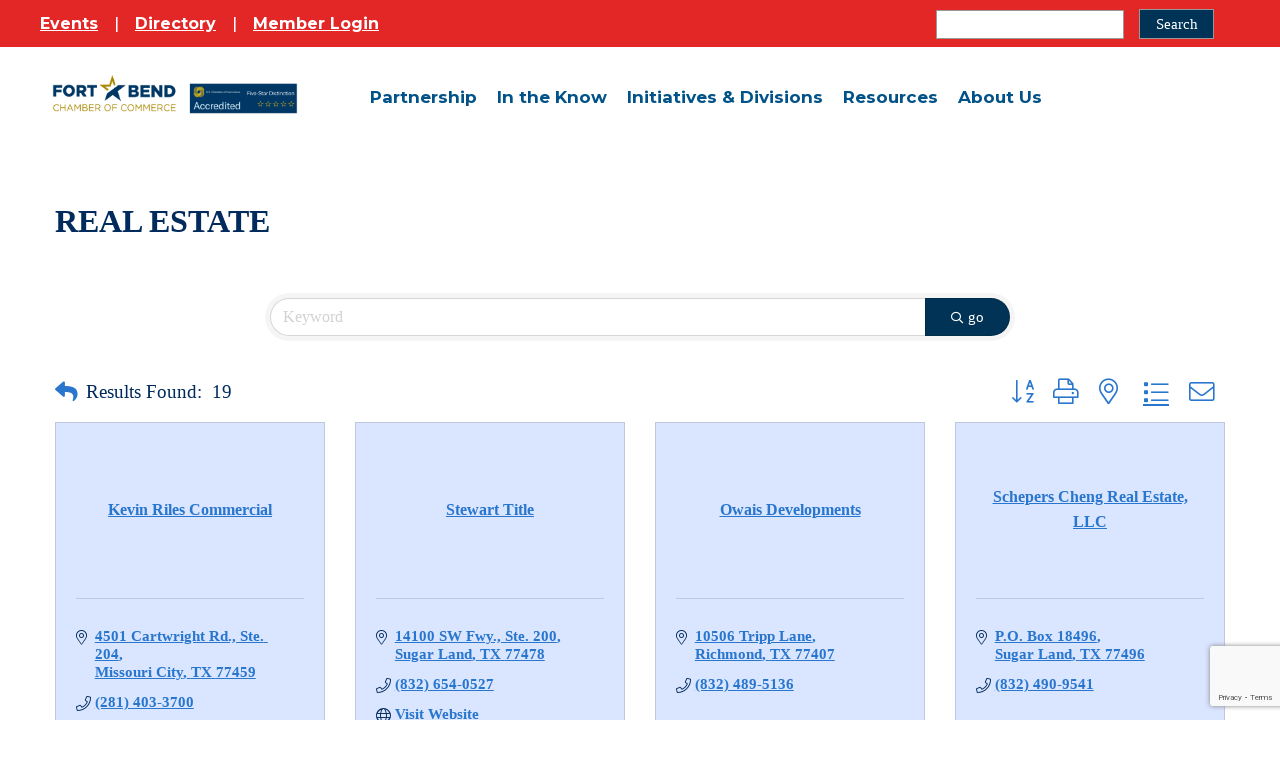

--- FILE ---
content_type: text/html; charset=utf-8
request_url: https://business.fortbendchamber.com/list/category/real-estate-802
body_size: 37710
content:

<!DOCTYPE html>
<html lang="en-US">
<head>
<!-- start injected HTML (CCID=2572) -->
<!-- page template: https://fortbendchamber.com/micronet_template/ -->
<base href="https://fortbendchamber.com/" />
<meta name="keywords" content="Fort Bend Chamber of Commerce,Sugar Land,directory,business search,member search" />
<link href="https://business.fortbendchamber.com/integration/customerdefinedcss?_=oWmyeA2" rel="stylesheet" type="text/css" />
<link rel="alternate stylesheet" type="application/rss+xml" title="Real Estate Category | Fort Bend Chamber of Commerce RSS Feed" href="https://business.fortbendchamber.com/list/rss/real-estate-802" />
<link rel="canonical" href="https://business.fortbendchamber.com/list/category/real-estate-802" />
<!-- end injected HTML -->

<meta charset="UTF-8" />
<script>
var gform;gform||(document.addEventListener("gform_main_scripts_loaded",function(){gform.scriptsLoaded=!0}),document.addEventListener("gform/theme/scripts_loaded",function(){gform.themeScriptsLoaded=!0}),window.addEventListener("DOMContentLoaded",function(){gform.domLoaded=!0}),gform={domLoaded:!1,scriptsLoaded:!1,themeScriptsLoaded:!1,isFormEditor:()=>"function"==typeof InitializeEditor,callIfLoaded:function(o){return!(!gform.domLoaded||!gform.scriptsLoaded||!gform.themeScriptsLoaded&&!gform.isFormEditor()||(gform.isFormEditor()&&console.warn("The use of gform.initializeOnLoaded() is deprecated in the form editor context and will be removed in Gravity Forms 3.1."),o(),0))},initializeOnLoaded:function(o){gform.callIfLoaded(o)||(document.addEventListener("gform_main_scripts_loaded",()=>{gform.scriptsLoaded=!0,gform.callIfLoaded(o)}),document.addEventListener("gform/theme/scripts_loaded",()=>{gform.themeScriptsLoaded=!0,gform.callIfLoaded(o)}),window.addEventListener("DOMContentLoaded",()=>{gform.domLoaded=!0,gform.callIfLoaded(o)}))},hooks:{action:{},filter:{}},addAction:function(o,r,e,t){gform.addHook("action",o,r,e,t)},addFilter:function(o,r,e,t){gform.addHook("filter",o,r,e,t)},doAction:function(o){gform.doHook("action",o,arguments)},applyFilters:function(o){return gform.doHook("filter",o,arguments)},removeAction:function(o,r){gform.removeHook("action",o,r)},removeFilter:function(o,r,e){gform.removeHook("filter",o,r,e)},addHook:function(o,r,e,t,n){null==gform.hooks[o][r]&&(gform.hooks[o][r]=[]);var d=gform.hooks[o][r];null==n&&(n=r+"_"+d.length),gform.hooks[o][r].push({tag:n,callable:e,priority:t=null==t?10:t})},doHook:function(r,o,e){var t;if(e=Array.prototype.slice.call(e,1),null!=gform.hooks[r][o]&&((o=gform.hooks[r][o]).sort(function(o,r){return o.priority-r.priority}),o.forEach(function(o){"function"!=typeof(t=o.callable)&&(t=window[t]),"action"==r?t.apply(null,e):e[0]=t.apply(null,e)})),"filter"==r)return e[0]},removeHook:function(o,r,t,n){var e;null!=gform.hooks[o][r]&&(e=(e=gform.hooks[o][r]).filter(function(o,r,e){return!!(null!=n&&n!=o.tag||null!=t&&t!=o.priority)}),gform.hooks[o][r]=e)}});
</script>

<meta name='viewport' content='width=device-width, initial-scale=1.0' />
<meta http-equiv='X-UA-Compatible' content='IE=edge' />
<link rel="profile" href="https://gmpg.org/xfn/11" />
<title>Real Estate Category | Fort Bend Chamber of Commerce</title>
<meta name="dc.title" content="ChamberMaster Template | Fort Bend Chamber of Commerce">
<meta name="dc.description" content="">
<meta name="dc.relation" content="https://fortbendchamber.com/micronet_template/">
<meta name="dc.source" content="https://fortbendchamber.com/">
<meta name="dc.language" content="en_US">
<meta name="description" content="Fort Bend Chamber of Commerce | Real Estate" />





<meta property="article:author" content="https://www.facebook.com/FortBendChamber/">
<meta property="article:publisher" content="https://www.facebook.com/FortBendChamber/">


<meta property="fb:pages" content="">
<meta property="fb:admins" content="">
<meta property="fb:app_id" content="">
<meta name="twitter:card" content="summary">
<meta name="twitter:site" content="https://twitter.com/FortBendChamber">
<meta name="twitter:creator" content="https://twitter.com/FortBendChamber">
<meta name="twitter:title" content="ChamberMaster Template | Fort Bend Chamber of Commerce">
<meta name="twitter:description" content="">
<link rel='dns-prefetch' href='//www.googletagmanager.com' />
<link rel='dns-prefetch' href='//fonts.googleapis.com' />
<link href='https://fonts.gstatic.com' crossorigin rel='preconnect' />
<link rel="alternate" type="application/rss+xml" title="Fort Bend Chamber of Commerce &raquo; Feed" href="https://fortbendchamber.com/feed/" />
<link rel="alternate" type="application/rss+xml" title="Fort Bend Chamber of Commerce &raquo; Comments Feed" href="https://fortbendchamber.com/comments/feed/" />


<link rel="preload" href="https://fortbendchamber.com/wp-content/plugins/bb-plugin/fonts/fontawesome/5.15.4/webfonts/fa-solid-900.woff2" as="font" type="font/woff2" crossorigin="anonymous">
<link rel="preload" href="https://fortbendchamber.com/wp-content/plugins/bb-plugin/fonts/fontawesome/5.15.4/webfonts/fa-brands-400.woff2" as="font" type="font/woff2" crossorigin="anonymous">
<style id='wp-img-auto-sizes-contain-inline-css'>
img:is([sizes=auto i],[sizes^="auto," i]){contain-intrinsic-size:3000px 1500px}
/*# sourceURL=wp-img-auto-sizes-contain-inline-css */
</style>
<style id='wp-emoji-styles-inline-css'>

	img.wp-smiley, img.emoji {
		display: inline !important;
		border: none !important;
		box-shadow: none !important;
		height: 1em !important;
		width: 1em !important;
		margin: 0 0.07em !important;
		vertical-align: -0.1em !important;
		background: none !important;
		padding: 0 !important;
	}
/*# sourceURL=wp-emoji-styles-inline-css */
</style>
<style id='wp-block-library-inline-css'>
:root{--wp-block-synced-color:#7a00df;--wp-block-synced-color--rgb:122,0,223;--wp-bound-block-color:var(--wp-block-synced-color);--wp-editor-canvas-background:#ddd;--wp-admin-theme-color:#007cba;--wp-admin-theme-color--rgb:0,124,186;--wp-admin-theme-color-darker-10:#006ba1;--wp-admin-theme-color-darker-10--rgb:0,107,160.5;--wp-admin-theme-color-darker-20:#005a87;--wp-admin-theme-color-darker-20--rgb:0,90,135;--wp-admin-border-width-focus:2px}@media (min-resolution:192dpi){:root{--wp-admin-border-width-focus:1.5px}}.wp-element-button{cursor:pointer}:root .has-very-light-gray-background-color{background-color:#eee}:root .has-very-dark-gray-background-color{background-color:#313131}:root .has-very-light-gray-color{color:#eee}:root .has-very-dark-gray-color{color:#313131}:root .has-vivid-green-cyan-to-vivid-cyan-blue-gradient-background{background:linear-gradient(135deg,#00d084,#0693e3)}:root .has-purple-crush-gradient-background{background:linear-gradient(135deg,#34e2e4,#4721fb 50%,#ab1dfe)}:root .has-hazy-dawn-gradient-background{background:linear-gradient(135deg,#faaca8,#dad0ec)}:root .has-subdued-olive-gradient-background{background:linear-gradient(135deg,#fafae1,#67a671)}:root .has-atomic-cream-gradient-background{background:linear-gradient(135deg,#fdd79a,#004a59)}:root .has-nightshade-gradient-background{background:linear-gradient(135deg,#330968,#31cdcf)}:root .has-midnight-gradient-background{background:linear-gradient(135deg,#020381,#2874fc)}:root{--wp--preset--font-size--normal:16px;--wp--preset--font-size--huge:42px}.has-regular-font-size{font-size:1em}.has-larger-font-size{font-size:2.625em}.has-normal-font-size{font-size:var(--wp--preset--font-size--normal)}.has-huge-font-size{font-size:var(--wp--preset--font-size--huge)}.has-text-align-center{text-align:center}.has-text-align-left{text-align:left}.has-text-align-right{text-align:right}.has-fit-text{white-space:nowrap!important}#end-resizable-editor-section{display:none}.aligncenter{clear:both}.items-justified-left{justify-content:flex-start}.items-justified-center{justify-content:center}.items-justified-right{justify-content:flex-end}.items-justified-space-between{justify-content:space-between}.screen-reader-text{border:0;clip-path:inset(50%);height:1px;margin:-1px;overflow:hidden;padding:0;position:absolute;width:1px;word-wrap:normal!important}.screen-reader-text:focus{background-color:#ddd;clip-path:none;color:#444;display:block;font-size:1em;height:auto;left:5px;line-height:normal;padding:15px 23px 14px;text-decoration:none;top:5px;width:auto;z-index:100000}html :where(.has-border-color){border-style:solid}html :where([style*=border-top-color]){border-top-style:solid}html :where([style*=border-right-color]){border-right-style:solid}html :where([style*=border-bottom-color]){border-bottom-style:solid}html :where([style*=border-left-color]){border-left-style:solid}html :where([style*=border-width]){border-style:solid}html :where([style*=border-top-width]){border-top-style:solid}html :where([style*=border-right-width]){border-right-style:solid}html :where([style*=border-bottom-width]){border-bottom-style:solid}html :where([style*=border-left-width]){border-left-style:solid}html :where(img[class*=wp-image-]){height:auto;max-width:100%}:where(figure){margin:0 0 1em}html :where(.is-position-sticky){--wp-admin--admin-bar--position-offset:var(--wp-admin--admin-bar--height,0px)}@media screen and (max-width:600px){html :where(.is-position-sticky){--wp-admin--admin-bar--position-offset:0px}}

/*# sourceURL=wp-block-library-inline-css */
</style><style id='global-styles-inline-css'>
:root{--wp--preset--aspect-ratio--square: 1;--wp--preset--aspect-ratio--4-3: 4/3;--wp--preset--aspect-ratio--3-4: 3/4;--wp--preset--aspect-ratio--3-2: 3/2;--wp--preset--aspect-ratio--2-3: 2/3;--wp--preset--aspect-ratio--16-9: 16/9;--wp--preset--aspect-ratio--9-16: 9/16;--wp--preset--color--black: #000000;--wp--preset--color--cyan-bluish-gray: #abb8c3;--wp--preset--color--white: #ffffff;--wp--preset--color--pale-pink: #f78da7;--wp--preset--color--vivid-red: #cf2e2e;--wp--preset--color--luminous-vivid-orange: #ff6900;--wp--preset--color--luminous-vivid-amber: #fcb900;--wp--preset--color--light-green-cyan: #7bdcb5;--wp--preset--color--vivid-green-cyan: #00d084;--wp--preset--color--pale-cyan-blue: #8ed1fc;--wp--preset--color--vivid-cyan-blue: #0693e3;--wp--preset--color--vivid-purple: #9b51e0;--wp--preset--color--fl-heading-text: #333333;--wp--preset--color--fl-body-bg: #ffffff;--wp--preset--color--fl-body-text: #222222;--wp--preset--color--fl-accent: #1a2e5a;--wp--preset--color--fl-accent-hover: #366fb1;--wp--preset--color--fl-topbar-bg: #ffffff;--wp--preset--color--fl-topbar-text: #808080;--wp--preset--color--fl-topbar-link: #428bca;--wp--preset--color--fl-topbar-hover: #428bca;--wp--preset--color--fl-header-bg: #ffffff;--wp--preset--color--fl-header-text: #808080;--wp--preset--color--fl-header-link: #808080;--wp--preset--color--fl-header-hover: #428bca;--wp--preset--color--fl-nav-bg: #ffffff;--wp--preset--color--fl-nav-link: #808080;--wp--preset--color--fl-nav-hover: #428bca;--wp--preset--color--fl-content-bg: #ffffff;--wp--preset--color--fl-footer-widgets-bg: #ffffff;--wp--preset--color--fl-footer-widgets-text: #808080;--wp--preset--color--fl-footer-widgets-link: #428bca;--wp--preset--color--fl-footer-widgets-hover: #428bca;--wp--preset--color--fl-footer-bg: #ffffff;--wp--preset--color--fl-footer-text: #808080;--wp--preset--color--fl-footer-link: #428bca;--wp--preset--color--fl-footer-hover: #428bca;--wp--preset--gradient--vivid-cyan-blue-to-vivid-purple: linear-gradient(135deg,rgb(6,147,227) 0%,rgb(155,81,224) 100%);--wp--preset--gradient--light-green-cyan-to-vivid-green-cyan: linear-gradient(135deg,rgb(122,220,180) 0%,rgb(0,208,130) 100%);--wp--preset--gradient--luminous-vivid-amber-to-luminous-vivid-orange: linear-gradient(135deg,rgb(252,185,0) 0%,rgb(255,105,0) 100%);--wp--preset--gradient--luminous-vivid-orange-to-vivid-red: linear-gradient(135deg,rgb(255,105,0) 0%,rgb(207,46,46) 100%);--wp--preset--gradient--very-light-gray-to-cyan-bluish-gray: linear-gradient(135deg,rgb(238,238,238) 0%,rgb(169,184,195) 100%);--wp--preset--gradient--cool-to-warm-spectrum: linear-gradient(135deg,rgb(74,234,220) 0%,rgb(151,120,209) 20%,rgb(207,42,186) 40%,rgb(238,44,130) 60%,rgb(251,105,98) 80%,rgb(254,248,76) 100%);--wp--preset--gradient--blush-light-purple: linear-gradient(135deg,rgb(255,206,236) 0%,rgb(152,150,240) 100%);--wp--preset--gradient--blush-bordeaux: linear-gradient(135deg,rgb(254,205,165) 0%,rgb(254,45,45) 50%,rgb(107,0,62) 100%);--wp--preset--gradient--luminous-dusk: linear-gradient(135deg,rgb(255,203,112) 0%,rgb(199,81,192) 50%,rgb(65,88,208) 100%);--wp--preset--gradient--pale-ocean: linear-gradient(135deg,rgb(255,245,203) 0%,rgb(182,227,212) 50%,rgb(51,167,181) 100%);--wp--preset--gradient--electric-grass: linear-gradient(135deg,rgb(202,248,128) 0%,rgb(113,206,126) 100%);--wp--preset--gradient--midnight: linear-gradient(135deg,rgb(2,3,129) 0%,rgb(40,116,252) 100%);--wp--preset--font-size--small: 13px;--wp--preset--font-size--medium: 20px;--wp--preset--font-size--large: 36px;--wp--preset--font-size--x-large: 42px;--wp--preset--spacing--20: 0.44rem;--wp--preset--spacing--30: 0.67rem;--wp--preset--spacing--40: 1rem;--wp--preset--spacing--50: 1.5rem;--wp--preset--spacing--60: 2.25rem;--wp--preset--spacing--70: 3.38rem;--wp--preset--spacing--80: 5.06rem;--wp--preset--shadow--natural: 6px 6px 9px rgba(0, 0, 0, 0.2);--wp--preset--shadow--deep: 12px 12px 50px rgba(0, 0, 0, 0.4);--wp--preset--shadow--sharp: 6px 6px 0px rgba(0, 0, 0, 0.2);--wp--preset--shadow--outlined: 6px 6px 0px -3px rgb(255, 255, 255), 6px 6px rgb(0, 0, 0);--wp--preset--shadow--crisp: 6px 6px 0px rgb(0, 0, 0);}:where(.is-layout-flex){gap: 0.5em;}:where(.is-layout-grid){gap: 0.5em;}body .is-layout-flex{display: flex;}.is-layout-flex{flex-wrap: wrap;align-items: center;}.is-layout-flex > :is(*, div){margin: 0;}body .is-layout-grid{display: grid;}.is-layout-grid > :is(*, div){margin: 0;}:where(.wp-block-columns.is-layout-flex){gap: 2em;}:where(.wp-block-columns.is-layout-grid){gap: 2em;}:where(.wp-block-post-template.is-layout-flex){gap: 1.25em;}:where(.wp-block-post-template.is-layout-grid){gap: 1.25em;}.has-black-color{color: var(--wp--preset--color--black) !important;}.has-cyan-bluish-gray-color{color: var(--wp--preset--color--cyan-bluish-gray) !important;}.has-white-color{color: var(--wp--preset--color--white) !important;}.has-pale-pink-color{color: var(--wp--preset--color--pale-pink) !important;}.has-vivid-red-color{color: var(--wp--preset--color--vivid-red) !important;}.has-luminous-vivid-orange-color{color: var(--wp--preset--color--luminous-vivid-orange) !important;}.has-luminous-vivid-amber-color{color: var(--wp--preset--color--luminous-vivid-amber) !important;}.has-light-green-cyan-color{color: var(--wp--preset--color--light-green-cyan) !important;}.has-vivid-green-cyan-color{color: var(--wp--preset--color--vivid-green-cyan) !important;}.has-pale-cyan-blue-color{color: var(--wp--preset--color--pale-cyan-blue) !important;}.has-vivid-cyan-blue-color{color: var(--wp--preset--color--vivid-cyan-blue) !important;}.has-vivid-purple-color{color: var(--wp--preset--color--vivid-purple) !important;}.has-black-background-color{background-color: var(--wp--preset--color--black) !important;}.has-cyan-bluish-gray-background-color{background-color: var(--wp--preset--color--cyan-bluish-gray) !important;}.has-white-background-color{background-color: var(--wp--preset--color--white) !important;}.has-pale-pink-background-color{background-color: var(--wp--preset--color--pale-pink) !important;}.has-vivid-red-background-color{background-color: var(--wp--preset--color--vivid-red) !important;}.has-luminous-vivid-orange-background-color{background-color: var(--wp--preset--color--luminous-vivid-orange) !important;}.has-luminous-vivid-amber-background-color{background-color: var(--wp--preset--color--luminous-vivid-amber) !important;}.has-light-green-cyan-background-color{background-color: var(--wp--preset--color--light-green-cyan) !important;}.has-vivid-green-cyan-background-color{background-color: var(--wp--preset--color--vivid-green-cyan) !important;}.has-pale-cyan-blue-background-color{background-color: var(--wp--preset--color--pale-cyan-blue) !important;}.has-vivid-cyan-blue-background-color{background-color: var(--wp--preset--color--vivid-cyan-blue) !important;}.has-vivid-purple-background-color{background-color: var(--wp--preset--color--vivid-purple) !important;}.has-black-border-color{border-color: var(--wp--preset--color--black) !important;}.has-cyan-bluish-gray-border-color{border-color: var(--wp--preset--color--cyan-bluish-gray) !important;}.has-white-border-color{border-color: var(--wp--preset--color--white) !important;}.has-pale-pink-border-color{border-color: var(--wp--preset--color--pale-pink) !important;}.has-vivid-red-border-color{border-color: var(--wp--preset--color--vivid-red) !important;}.has-luminous-vivid-orange-border-color{border-color: var(--wp--preset--color--luminous-vivid-orange) !important;}.has-luminous-vivid-amber-border-color{border-color: var(--wp--preset--color--luminous-vivid-amber) !important;}.has-light-green-cyan-border-color{border-color: var(--wp--preset--color--light-green-cyan) !important;}.has-vivid-green-cyan-border-color{border-color: var(--wp--preset--color--vivid-green-cyan) !important;}.has-pale-cyan-blue-border-color{border-color: var(--wp--preset--color--pale-cyan-blue) !important;}.has-vivid-cyan-blue-border-color{border-color: var(--wp--preset--color--vivid-cyan-blue) !important;}.has-vivid-purple-border-color{border-color: var(--wp--preset--color--vivid-purple) !important;}.has-vivid-cyan-blue-to-vivid-purple-gradient-background{background: var(--wp--preset--gradient--vivid-cyan-blue-to-vivid-purple) !important;}.has-light-green-cyan-to-vivid-green-cyan-gradient-background{background: var(--wp--preset--gradient--light-green-cyan-to-vivid-green-cyan) !important;}.has-luminous-vivid-amber-to-luminous-vivid-orange-gradient-background{background: var(--wp--preset--gradient--luminous-vivid-amber-to-luminous-vivid-orange) !important;}.has-luminous-vivid-orange-to-vivid-red-gradient-background{background: var(--wp--preset--gradient--luminous-vivid-orange-to-vivid-red) !important;}.has-very-light-gray-to-cyan-bluish-gray-gradient-background{background: var(--wp--preset--gradient--very-light-gray-to-cyan-bluish-gray) !important;}.has-cool-to-warm-spectrum-gradient-background{background: var(--wp--preset--gradient--cool-to-warm-spectrum) !important;}.has-blush-light-purple-gradient-background{background: var(--wp--preset--gradient--blush-light-purple) !important;}.has-blush-bordeaux-gradient-background{background: var(--wp--preset--gradient--blush-bordeaux) !important;}.has-luminous-dusk-gradient-background{background: var(--wp--preset--gradient--luminous-dusk) !important;}.has-pale-ocean-gradient-background{background: var(--wp--preset--gradient--pale-ocean) !important;}.has-electric-grass-gradient-background{background: var(--wp--preset--gradient--electric-grass) !important;}.has-midnight-gradient-background{background: var(--wp--preset--gradient--midnight) !important;}.has-small-font-size{font-size: var(--wp--preset--font-size--small) !important;}.has-medium-font-size{font-size: var(--wp--preset--font-size--medium) !important;}.has-large-font-size{font-size: var(--wp--preset--font-size--large) !important;}.has-x-large-font-size{font-size: var(--wp--preset--font-size--x-large) !important;}
/*# sourceURL=global-styles-inline-css */
</style>

<style id='classic-theme-styles-inline-css'>
/*! This file is auto-generated */
.wp-block-button__link{color:#fff;background-color:#32373c;border-radius:9999px;box-shadow:none;text-decoration:none;padding:calc(.667em + 2px) calc(1.333em + 2px);font-size:1.125em}.wp-block-file__button{background:#32373c;color:#fff;text-decoration:none}
/*# sourceURL=/wp-includes/css/classic-themes.min.css */
</style>
<link rel='stylesheet' id='fl-builder-layout-22822-css' href='https://fortbendchamber.com/wp-content/uploads/bb-plugin/cache/22822-layout.css?ver=e8f9b01212cf42f953f25c39899542fa' media='all' />
<link rel='stylesheet' id='page-list-style-css' href='https://fortbendchamber.com/wp-content/plugins/page-list/css/page-list.css?ver=5.9' media='all' />
<link rel='stylesheet' id='font-awesome-5-css' href='https://fortbendchamber.com/wp-content/plugins/bb-plugin/fonts/fontawesome/5.15.4/css/all.min.css?ver=2.9.4.2' media='all' />
<link rel='stylesheet' id='font-awesome-css' href='https://fortbendchamber.com/wp-content/plugins/bb-plugin/fonts/fontawesome/5.15.4/css/v4-shims.min.css?ver=2.9.4.2' media='all' />
<link rel='stylesheet' id='ultimate-icons-css' href='https://fortbendchamber.com/wp-content/uploads/bb-plugin/icons/ultimate-icons/style.css?ver=2.9.4.2' media='all' />
<link rel='stylesheet' id='fl-builder-layout-bundle-1c2a5c860911828aed2d199cec6e1c26-css' href='https://fortbendchamber.com/wp-content/uploads/bb-plugin/cache/1c2a5c860911828aed2d199cec6e1c26-layout-bundle.css?ver=2.9.4.2-1.5.2.1' media='all' />
<link rel='stylesheet' id='jquery-magnificpopup-css' href='https://fortbendchamber.com/wp-content/plugins/bb-plugin/css/jquery.magnificpopup.min.css?ver=2.9.4.2' media='all' />
<link rel='stylesheet' id='bootstrap-css' href='https://fortbendchamber.com/wp-content/themes/bb-theme/css/bootstrap.min.css?ver=1.7.19.1' media='all' />
<link rel='stylesheet' id='fl-automator-skin-css' href='https://fortbendchamber.com/wp-content/uploads/bb-theme/skin-6932d637d8ebe.css?ver=1.7.19.1' media='all' />
<link rel='stylesheet' id='fl-child-theme-css' href='https://fortbendchamber.com/wp-content/themes/globalspex/style.css?ver=21de2033805c58fbba2659abab27ab22' media='all' />
<link rel='stylesheet' id='pp-animate-css' href='https://fortbendchamber.com/wp-content/plugins/bbpowerpack/assets/css/animate.min.css?ver=3.5.1' media='all' />
<link rel='stylesheet' id='fl-builder-google-fonts-3a7adcd4e17016778beb5cbfa0213fa1-css' href='//fonts.googleapis.com/css?family=Montserrat%3A300%2C400%2C700%2C500%2C700&#038;ver=21de2033805c58fbba2659abab27ab22' media='all' />
<script src="https://fortbendchamber.com/wp-includes/js/jquery/jquery.min.js?ver=3.7.1" id="jquery-core-js"></script>
<script src="https://fortbendchamber.com/wp-includes/js/jquery/jquery-migrate.min.js?ver=3.4.1" id="jquery-migrate-js"></script>

<!-- Google tag (gtag.js) snippet added by Site Kit -->
<!-- Google Analytics snippet added by Site Kit -->
<script src="https://www.googletagmanager.com/gtag/js?id=GT-5N2BQ99" id="google_gtagjs-js" async></script>
<script id="google_gtagjs-js-after">
window.dataLayer = window.dataLayer || [];function gtag(){dataLayer.push(arguments);}
gtag("set","linker",{"domains":["fortbendchamber.com"]});
gtag("js", new Date());
gtag("set", "developer_id.dZTNiMT", true);
gtag("config", "GT-5N2BQ99");
 window._googlesitekit = window._googlesitekit || {}; window._googlesitekit.throttledEvents = []; window._googlesitekit.gtagEvent = (name, data) => { var key = JSON.stringify( { name, data } ); if ( !! window._googlesitekit.throttledEvents[ key ] ) { return; } window._googlesitekit.throttledEvents[ key ] = true; setTimeout( () => { delete window._googlesitekit.throttledEvents[ key ]; }, 5 ); gtag( "event", name, { ...data, event_source: "site-kit" } ); }; 
//# sourceURL=google_gtagjs-js-after
</script>
<link rel="alternate" title="JSON" type="application/json" href="https://fortbendchamber.com/wp-json/wp/v2/pages/22822" /><link rel="EditURI" type="application/rsd+xml" title="RSD" href="https://fortbendchamber.com/xmlrpc.php?rsd" />
<link rel='shortlink' href='https://fortbendchamber.com/?p=22822' />
<meta property="fb:app_id" content="1858203504482155" />		<script>
			var bb_powerpack = {
				version: '2.40.8',
				getAjaxUrl: function() { return atob( 'aHR0cHM6Ly9mb3J0YmVuZGNoYW1iZXIuY29tL3dwLWFkbWluL2FkbWluLWFqYXgucGhw' ); },
				callback: function() {},
				mapMarkerData: {},
				post_id: '22822',
				search_term: '',
				current_page: 'https://fortbendchamber.com/micronet_template/',
				conditionals: {
					is_front_page: false,
					is_home: false,
					is_archive: false,
					current_post_type: '',
					is_tax: false,
										is_author: false,
					current_author: false,
					is_search: false,
									}
			};
		</script>
		<meta name="generator" content="Site Kit by Google 1.168.0" />    <style>
    #credit {
      display: none!important;
    }
    </style>
    <style>.breadcrumb {list-style:none;margin:0;padding-inline-start:0;}.breadcrumb li {margin:0;display:inline-block;position:relative;}.breadcrumb li::after{content:' - ';margin-left:5px;margin-right:5px;}.breadcrumb li:last-child::after{display:none}</style><link rel="icon" href="https://fortbendchamber.com/wp-content/uploads/2018/06/cropped-fbcc_star-32x32.png" sizes="32x32" />
<link rel="icon" href="https://fortbendchamber.com/wp-content/uploads/2018/06/cropped-fbcc_star-192x192.png" sizes="192x192" />
<link rel="apple-touch-icon" href="https://fortbendchamber.com/wp-content/uploads/2018/06/cropped-fbcc_star-180x180.png" />
<meta name="msapplication-TileImage" content="https://fortbendchamber.com/wp-content/uploads/2018/06/cropped-fbcc_star-270x270.png" />
		<style id="wp-custom-css">
			/*Homepage form*/
span.ginput_address_state select#input_15_3_4 {
	color: #2376C5;
}

.info {
	line-height:1.6em;
	padding-bottom: 1.1em;
}

.info li {
	padding-bottom: 1.5em;
}

@media(max-width:900px){
.fl-node-1jgy3o2ia0fb .fl-row-content {
    max-width: 650px;
}
.fl-node-mwrtchzu2di7 .fl-row-content {
    max-width: 650px;
}	
	
}

#input_15_3 ::placeholder,
#input_15_3 ::-webkit-input-placeholder,
#input_15_3 input[placeholder] {
  color: #333333; 
}		</style>
		
<!--Chambermaster-->
<script>window.CMS=1;</script>
<meta name="referrer" content="origin" />
<style type="text/css">
#navmenu a[href="https://www.fortbendchamber.com/micronet-template"] {
  display:none !important;
}
</style>


<!-- Global site tag (gtag.js) - Google Analytics -->
<script async src="https://www.googletagmanager.com/gtag/js?id=UA-34949302-1"></script>
<script>
  window.dataLayer = window.dataLayer || [];
  function gtag(){dataLayer.push(arguments);}
  gtag('js', new Date());

  gtag('config', 'UA-34949302-1');
</script>

    <!-- jQuery first, then Popper.js, then Bootstrap JS -->
    <script src="https://code.jquery.com/jquery-3.7.1.min.js" crossorigin="anonymous"></script>
    <script type="text/javascript" src="https://code.jquery.com/ui/1.13.2/jquery-ui.min.js"></script>
<script src="https://business.fortbendchamber.com/Content/bundles/SEO4?v=jX-Yo1jNxYBrX6Ffq1gbxQahkKjKjLSiGjCSMnG9UuU1"></script>
    <script type="text/javascript" src="https://ajax.aspnetcdn.com/ajax/globalize/0.1.1/globalize.min.js"></script>
    <script type="text/javascript" src="https://ajax.aspnetcdn.com/ajax/globalize/0.1.1/cultures/globalize.culture.en-US.js"></script>
    <!-- Required meta tags -->
    <meta charset="utf-8">
    <meta name="viewport" content="width=device-width, initial-scale=1, shrink-to-fit=no">
    <link rel="stylesheet" href="https://code.jquery.com/ui/1.13.2/themes/base/jquery-ui.css" type="text/css" media="all" />
    <script type="text/javascript">
        var MNI = MNI || {};
        MNI.CurrentCulture = 'en-US';
        MNI.CultureDateFormat = 'M/d/yyyy';
        MNI.BaseUrl = 'https://business.fortbendchamber.com';
        MNI.jQuery = jQuery.noConflict(true);
        MNI.Page = {
            Domain: 'business.fortbendchamber.com',
            Context: 211,
            Category: 802,
            Member: null,
            MemberPagePopup: false
        };
        MNI.LayoutPromise = new Promise(function (resolve) {
            MNI.LayoutResolution = resolve;
        });
        MNI.MemberFilterUrl = 'list';
    </script>


    <script src="https://www.google.com/recaptcha/enterprise.js?render=6LfI_T8rAAAAAMkWHrLP_GfSf3tLy9tKa839wcWa" async defer></script>
    <script>

        const SITE_KEY = '6LfI_T8rAAAAAMkWHrLP_GfSf3tLy9tKa839wcWa';

        // Repeatedly check if grecaptcha has been loaded, and call the callback once it's available
        function waitForGrecaptcha(callback, retries = 10, interval = 1000) {
            if (typeof grecaptcha !== 'undefined' && grecaptcha.enterprise.execute) {
                callback();
            } else if (retries > 0) { 
                setTimeout(() => {
                    waitForGrecaptcha(callback, retries - 1, interval);
                }, interval);
            } else {
                console.error("grecaptcha is not available after multiple attempts");
            }
        }

        // Generates a reCAPTCHA v3 token using grecaptcha.enterprise and injects it into the given form.
        // If the token input doesn't exist, it creates one. Then it executes the callback with the token.
        function setReCaptchaToken(formElement, callback, action = 'submit') {
            grecaptcha.enterprise.ready(function () {
                grecaptcha.enterprise.execute(SITE_KEY, { action: action }).then(function (token) {

                    MNI.jQuery(function ($) {
                        let input = $(formElement).find("input[name='g-recaptcha-v3']");

                        if (input.length === 0) {
                            input = $('<input>', {
                                type: 'hidden',
                                name: 'g-recaptcha-v3',
                                value: token
                            });
                            $(formElement).append(input);
                        }
                        else
                            $(input).val(token);

                        if (typeof callback === 'function') callback(token);
                    })

                });
            });
        }

    </script>




<script src="https://business.fortbendchamber.com/Content/bundles/MNI?v=34V3-w6z5bLW9Yl7pjO3C5tja0TdKeHFrpRQ0eCPbz81"></script>

    <script type="text/javascript" src="https://maps.googleapis.com/maps/api/js?v=3&key=AIzaSyAACLyaFddZFsbbsMCsSY4lq7g6N4ycArE"></script>
    <!-- Bootstrap CSS -->
    <link type="text/css" href="https://business.fortbendchamber.com/Content/SEO4/css/bootstrap/bootstrap-ns.min.css" rel="stylesheet" />
<link href="https://business.fortbendchamber.com/Content/SEO4/css/fontawesome/css/fa.bundle?v=ruPA372u21djZ69Q5Ysnch4rq1PR55j8o6h6btgP60M1" rel="stylesheet"/>
<link href="https://business.fortbendchamber.com/Content/SEO4/css/v4-module.bundle?v=teKUclOSNwyO4iQ2s3q00X0U2jxs0Mkz0T6S0f4p_241" rel="stylesheet"/>
<meta name="referrer" content="origin" />

<!--

ORIGINAL MODULE TEMPLATE PAGE: https://fortbendchamber.com/micronet_template/

-->

<style type="text/css">
#navmenu a[href="http://www.fortbendchamber.com/micronet-template"] {
  display:none !important;
}
</style>

<script>
const isPartialPath = (path) => {
  if (!path || path.trim() === "") {
    throw new Error("Invalid or empty path argument");
  }
  const normalizePath = path.toLowerCase().replace(/\/$/, "");
  const normalizeCurrentPath = window.location.pathname
    .toLowerCase()
    .replace(/\/$/, "");
  return normalizeCurrentPath.includes(normalizePath);
};
</script></head>
<body class="wp-singular page-template-default page page-id-22822 wp-theme-bb-theme wp-child-theme-globalspex fl-builder fl-builder-2-9-4-2 fl-themer-1-5-2-1 fl-theme-1-7-19-1 fl-no-js fl-theme-builder-header fl-theme-builder-header-header-home fl-theme-builder-footer fl-theme-builder-footer-footer fl-framework-bootstrap fl-preset-default fl-full-width fl-search-active" itemscope="itemscope" itemtype="https://schema.org/WebPage">
<a aria-label="Skip to content" class="fl-screen-reader-text" href="#fl-main-content">Skip to content</a><div class="fl-page">
	<header class="fl-builder-content fl-builder-content-22210 fl-builder-global-templates-locked" data-post-id="22210" data-type="header" data-sticky="0" data-sticky-on="" data-sticky-breakpoint="medium" data-shrink="0" data-overlay="0" data-overlay-bg="transparent" data-shrink-image-height="50px" role="banner" itemscope="itemscope" itemtype="http://schema.org/WPHeader"><div class="fl-row fl-row-full-width fl-row-bg-color fl-node-0ytbxgnjzoa6 fl-row-default-height fl-row-align-center" data-node="0ytbxgnjzoa6">
	<div class="fl-row-content-wrap">
		<div class="uabb-row-separator uabb-top-row-separator" >
</div>
						<div class="fl-row-content fl-row-fixed-width fl-node-content">
		
<div class="fl-col-group fl-node-8m1dt2ykl7pu fl-col-group-equal-height fl-col-group-align-center fl-col-group-custom-width" data-node="8m1dt2ykl7pu">
			<div class="fl-col fl-node-zl3p45iuthv9 fl-col-bg-color fl-col-small-custom-width" data-node="zl3p45iuthv9">
	<div class="fl-col-content fl-node-content"><div class="fl-module fl-module-rich-text fl-node-dhaxzyuetil4" data-node="dhaxzyuetil4">
	<div class="fl-module-content fl-node-content">
		<div class="fl-rich-text">
	<p><a href="https://business.fortbendchamber.com/events/calendar/?c=27&amp;st=1">Events</a>    |    <a href="https://business.fortbendchamber.com/list/">Directory</a>    |    <a href="https://business.fortbendchamber.com/login/">Member Login</a></p>
</div>
	</div>
</div>
</div>
</div>
			<div class="fl-col fl-node-kp1yh80s59wi fl-col-bg-color fl-col-small fl-col-small-custom-width" data-node="kp1yh80s59wi">
	<div class="fl-col-content fl-node-content"><div class="fl-module fl-module-html fl-node-vq810y5bmnfu" data-node="vq810y5bmnfu">
	<div class="fl-module-content fl-node-content">
		<div class="fl-html">
	<div id="mni-search-1539894001323"></div>
<script type="text/javascript" src="https://business.fortbendchamber.com/Content/Script/SearchWidget.js"></script>
<script type="text/javascript">
/*<![CDATA[*/
new MNI.Widgets.SearchBox("mni-search-1539894001323",{"limit":10,"buttonText":"Search","keywordPlaceholder":"","styleTemplate":"#@id .mn-widget-searchbox-form{margin:0 0 -10px}#@id .mn-widget-searchbox-fieldwrapper{display:inline-block;margin:0 0 10px;margin-right:3px;max-width:100%;position:relative}#@id .mn-widget-searchbox-field{display:block;padding:0 6px}#@id .mn-widget-searchbox-field input{background:#FFF;border:solid 1px #999;border-radius:0;color:#002B5C;font-family:'adobe-garamond-pro',Georgia,serif;font-size:15px;line-height:100%;max-width:100%;padding:5px}#@id .mn-widget-searchbox-field input{margin:0 -6px}#@id .mn-widget-searchbox-keyword{width:200px}#@id .mn-widget-searchbox-searchbtn{background:#003355;border:solid 1px #999;border-radius:0;color:#FFF;cursor:pointer;font-family:'adobe-garamond-pro',Georgia,serif;font-size:15px;margin:0 0 10px;min-width:75px;padding:5px 10px}#@id .mn-widget-searchbox-searchbtn:hover{background:#003355;color:#FFF}#@id .mn-widget-searchbox-autocomplete{left:0;min-width:100%;position:absolute;top:100%;white-space:nowrap;z-index:1000}#@id .mn-widget-searchbox-autocomplete ul{background:#FFF;border:solid 1px #999;border-radius:0;list-style:none;margin:0;padding:2px}#@id .mn-widget-searchbox-autocomplete li{margin:0;padding:0}#@id .mn-autocomplete{border-radius:0;color:#002B5C;cursor:pointer;display:block;font-family:'adobe-garamond-pro',Georgia,serif;font-size:15px;line-height:100%;padding:.2em .4em;position:relative;text-decoration:none}#@id .mn-autocomplete:hover{background:#EEE;border:solid 1px #999;margin:-1px}#@id .mn-autocomplete br{display:none}#@id .mn-autocomplete-name{display:block}#@id .mn-autocomplete-type{color:#002B5C;display:block;font-size:75%;font-style:italic;line-height:125%}"}).create();
/*]]>*/
</script></div>
	</div>
</div>
</div>
</div>
	</div>
		</div>
	</div>
</div>
<div class="fl-row fl-row-full-width fl-row-bg-color fl-node-5b59c90756f02 fl-row-default-height fl-row-align-center" data-node="5b59c90756f02">
	<div class="fl-row-content-wrap">
		<div class="uabb-row-separator uabb-top-row-separator" >
</div>
						<div class="fl-row-content fl-row-fixed-width fl-node-content">
		
<div class="fl-col-group fl-node-5b59c8abc5282 fl-col-group-equal-height fl-col-group-align-center fl-col-group-custom-width" data-node="5b59c8abc5282">
			<div class="fl-col fl-node-5b59c8abc52c5 fl-col-bg-color fl-col-small fl-col-small-custom-width" data-node="5b59c8abc52c5">
	<div class="fl-col-content fl-node-content"><div class="fl-module fl-module-photo fl-node-5bb66a823cacd" data-node="5bb66a823cacd">
	<div class="fl-module-content fl-node-content">
		<div class="fl-photo fl-photo-align-left" itemscope itemtype="https://schema.org/ImageObject">
	<div class="fl-photo-content fl-photo-img-png">
				<a href="https://fortbendchamber.com/" target="_self" itemprop="url">
				<img decoding="async" class="fl-photo-img wp-image-29149 size-full" src="https://fortbendchamber.com/wp-content/uploads/2018/07/2024-fbcc-logo-horizontal-color.png" alt="2024 fbcc logo horizontal color" itemprop="image" height="582" width="2550" title="2024 fbcc logo horizontal color"  data-no-lazy="1" srcset="https://fortbendchamber.com/wp-content/uploads/2018/07/2024-fbcc-logo-horizontal-color.png 2550w, https://fortbendchamber.com/wp-content/uploads/2018/07/2024-fbcc-logo-horizontal-color-600x137.png 600w, https://fortbendchamber.com/wp-content/uploads/2018/07/2024-fbcc-logo-horizontal-color-1024x234.png 1024w, https://fortbendchamber.com/wp-content/uploads/2018/07/2024-fbcc-logo-horizontal-color-768x175.png 768w, https://fortbendchamber.com/wp-content/uploads/2018/07/2024-fbcc-logo-horizontal-color-1536x351.png 1536w, https://fortbendchamber.com/wp-content/uploads/2018/07/2024-fbcc-logo-horizontal-color-2048x467.png 2048w" sizes="(max-width: 2550px) 100vw, 2550px" />
				</a>
					</div>
	</div>
	</div>
</div>
</div>
</div>
			<div class="fl-col fl-node-5bce3c77b6a74 fl-col-bg-color fl-col-small-custom-width" data-node="5bce3c77b6a74">
	<div class="fl-col-content fl-node-content"><div class="fl-module fl-module-uabb-advanced-menu fl-node-lh2t86pgweb9" data-node="lh2t86pgweb9">
	<div class="fl-module-content fl-node-content">
			<div class="uabb-creative-menu
	 uabb-creative-menu-accordion-collapse	uabb-menu-default">
		<div class="uabb-creative-menu-mobile-toggle-container"><div class="uabb-creative-menu-mobile-toggle hamburger" tabindex="0"><div class="uabb-svg-container"><svg title="uabb-menu-toggle" version="1.1" class="hamburger-menu" xmlns="https://www.w3.org/2000/svg" xmlns:xlink="https://www.w3.org/1999/xlink" viewBox="0 0 50 50">
<rect class="uabb-hamburger-menu-top" width="50" height="10"/>
<rect class="uabb-hamburger-menu-middle" y="20" width="50" height="10"/>
<rect class="uabb-hamburger-menu-bottom" y="40" width="50" height="10"/>
</svg>
</div></div></div>			<div class="uabb-clear"></div>
					<ul id="menu-new-main" class="menu uabb-creative-menu-horizontal uabb-toggle-none"><li id="menu-item-28536" class="menu-item menu-item-type-custom menu-item-object-custom menu-item-has-children uabb-has-submenu uabb-creative-menu uabb-cm-style" aria-haspopup="true"><div class="uabb-has-submenu-container"><a><span class="menu-item-text">Partnership<span class="uabb-menu-toggle"></span></span></a></div>
<ul class="sub-menu">
	<li id="menu-item-28914" class="menu-item menu-item-type-post_type menu-item-object-page uabb-creative-menu uabb-cm-style"><a href="https://fortbendchamber.com/value-of-investing/"><span class="menu-item-text">Value of Investing</span></a></li>
	<li id="menu-item-28538" class="menu-item menu-item-type-post_type menu-item-object-page uabb-creative-menu uabb-cm-style"><a href="https://fortbendchamber.com/testimonials/"><span class="menu-item-text">Testimonials</span></a></li>
</ul>
</li>
<li id="menu-item-28540" class="menu-item menu-item-type-custom menu-item-object-custom menu-item-has-children uabb-has-submenu uabb-creative-menu uabb-cm-style" aria-haspopup="true"><div class="uabb-has-submenu-container"><a><span class="menu-item-text">In the Know<span class="uabb-menu-toggle"></span></span></a></div>
<ul class="sub-menu">
	<li id="menu-item-28541" class="menu-item menu-item-type-post_type menu-item-object-page uabb-creative-menu uabb-cm-style"><a href="https://fortbendchamber.com/blog/"><span class="menu-item-text">Business Insights Blog</span></a></li>
	<li id="menu-item-28543" class="menu-item menu-item-type-custom menu-item-object-custom uabb-creative-menu uabb-cm-style"><a href="https://business.fortbendchamber.com/events/calendar/?c=27&#038;st=1"><span class="menu-item-text">Events</span></a></li>
	<li id="menu-item-28542" class="menu-item menu-item-type-post_type menu-item-object-page uabb-creative-menu uabb-cm-style"><a href="https://fortbendchamber.com/news-events/"><span class="menu-item-text">News</span></a></li>
</ul>
</li>
<li id="menu-item-28544" class="menu-item menu-item-type-custom menu-item-object-custom menu-item-has-children uabb-has-submenu uabb-creative-menu uabb-cm-style" aria-haspopup="true"><div class="uabb-has-submenu-container"><a href="https://fortbendchamber.com/initiatives-divisions/"><span class="menu-item-text">Initiatives &#038; Divisions<span class="uabb-menu-toggle"></span></span></a></div>
<ul class="sub-menu">
	<li id="menu-item-28545" class="menu-item menu-item-type-post_type menu-item-object-page uabb-creative-menu uabb-cm-style"><a href="https://fortbendchamber.com/community/"><span class="menu-item-text">CommUNITY</span></a></li>
	<li id="menu-item-28869" class="menu-item menu-item-type-custom menu-item-object-custom uabb-creative-menu uabb-cm-style"><a href="http://fortbendchambervotes.com/"><span class="menu-item-text">Fort Bend Chamber Votes</span></a></li>
	<li id="menu-item-28870" class="menu-item menu-item-type-custom menu-item-object-custom uabb-creative-menu uabb-cm-style"><a href="https://fortbendfuture.com/"><span class="menu-item-text">Fort Bend Future</span></a></li>
	<li id="menu-item-28549" class="menu-item menu-item-type-post_type menu-item-object-page uabb-creative-menu uabb-cm-style"><a href="https://fortbendchamber.com/national-civics-bee/"><span class="menu-item-text">National Civics Bee</span></a></li>
	<li id="menu-item-28546" class="menu-item menu-item-type-post_type menu-item-object-page uabb-creative-menu uabb-cm-style"><a href="https://fortbendchamber.com/business-professional-division/"><span class="menu-item-text">Business &#038; Professional Division</span></a></li>
	<li id="menu-item-28550" class="menu-item menu-item-type-post_type menu-item-object-page uabb-creative-menu uabb-cm-style"><a href="https://fortbendchamber.com/community-resources-division/"><span class="menu-item-text">Community Resources Division</span></a></li>
	<li id="menu-item-28551" class="menu-item menu-item-type-post_type menu-item-object-page uabb-creative-menu uabb-cm-style"><a href="https://fortbendchamber.com/education-division/"><span class="menu-item-text">Education Division</span></a></li>
	<li id="menu-item-28552" class="menu-item menu-item-type-post_type menu-item-object-page uabb-creative-menu uabb-cm-style"><a href="https://fortbendchamber.com/governmental-relations-division/"><span class="menu-item-text">Governmental Relations Division</span></a></li>
	<li id="menu-item-28553" class="menu-item menu-item-type-post_type menu-item-object-page uabb-creative-menu uabb-cm-style"><a href="https://fortbendchamber.com/healthcare-division/"><span class="menu-item-text">Healthcare Division</span></a></li>
	<li id="menu-item-28554" class="menu-item menu-item-type-post_type menu-item-object-page uabb-creative-menu uabb-cm-style"><a href="https://fortbendchamber.com/infrastructure-division/"><span class="menu-item-text">Infrastructure Planning Division</span></a></li>
	<li id="menu-item-28555" class="menu-item menu-item-type-post_type menu-item-object-page uabb-creative-menu uabb-cm-style"><a href="https://fortbendchamber.com/leadership-forum/"><span class="menu-item-text">Leadership Forum</span></a></li>
	<li id="menu-item-28556" class="menu-item menu-item-type-post_type menu-item-object-page uabb-creative-menu uabb-cm-style"><a href="https://fortbendchamber.com/member-services/"><span class="menu-item-text">Member Services</span></a></li>
	<li id="menu-item-28539" class="menu-item menu-item-type-post_type menu-item-object-page uabb-creative-menu uabb-cm-style"><a href="https://fortbendchamber.com/fort-bend-business-partnership/"><span class="menu-item-text">Fort Bend Business Partnership</span></a></li>
	<li id="menu-item-29801" class="menu-item menu-item-type-custom menu-item-object-custom uabb-creative-menu uabb-cm-style"><a target="_blank"rel="noopener" href="https://fortbendleveecoalition.com/"><span class="menu-item-text">Fort Bend Levee Coalition</span></a></li>
</ul>
</li>
<li id="menu-item-28558" class="menu-item menu-item-type-custom menu-item-object-custom menu-item-has-children uabb-has-submenu uabb-creative-menu uabb-cm-style" aria-haspopup="true"><div class="uabb-has-submenu-container"><a><span class="menu-item-text">Resources<span class="uabb-menu-toggle"></span></span></a></div>
<ul class="sub-menu">
	<li id="menu-item-29163" class="menu-item menu-item-type-post_type menu-item-object-page uabb-creative-menu uabb-cm-style"><a href="https://fortbendchamber.com/small-business-resources/"><span class="menu-item-text">Small Business Resources</span></a></li>
	<li id="menu-item-28866" class="menu-item menu-item-type-custom menu-item-object-custom uabb-creative-menu uabb-cm-style"><a target="_blank"rel="noopener" href="https://issuu.com/cmp_online/docs/fort_bend_newcomer_guide_and_business_directory?fr=sNzVmMzg3MzYxMTA"><span class="menu-item-text">Newcomer Guide &#038; Business Directory</span></a></li>
	<li id="menu-item-28559" class="menu-item menu-item-type-post_type menu-item-object-page uabb-creative-menu uabb-cm-style"><a href="https://fortbendchamber.com/electronic-certificates-of-origin/"><span class="menu-item-text">Electronic Certificates of Origin</span></a></li>
	<li id="menu-item-28561" class="menu-item menu-item-type-post_type menu-item-object-page uabb-creative-menu uabb-cm-style"><a href="https://fortbendchamber.com/business-startup-guide/"><span class="menu-item-text">Business Startup Guide</span></a></li>
	<li id="menu-item-28562" class="menu-item menu-item-type-post_type menu-item-object-page uabb-creative-menu uabb-cm-style"><a href="https://fortbendchamber.com/county-history/"><span class="menu-item-text">County History</span></a></li>
	<li id="menu-item-28560" class="menu-item menu-item-type-post_type menu-item-object-page uabb-creative-menu uabb-cm-style"><a href="https://fortbendchamber.com/facility-rentals/"><span class="menu-item-text">Facility Rentals</span></a></li>
	<li id="menu-item-28932" class="menu-item menu-item-type-post_type menu-item-object-page uabb-creative-menu uabb-cm-style"><a href="https://fortbendchamber.com/employee-retention-benefits/"><span class="menu-item-text">Employee Retention Benefits</span></a></li>
</ul>
</li>
<li id="menu-item-28565" class="menu-item menu-item-type-post_type menu-item-object-page menu-item-has-children uabb-has-submenu uabb-creative-menu uabb-cm-style" aria-haspopup="true"><div class="uabb-has-submenu-container"><a href="https://fortbendchamber.com/about-us/"><span class="menu-item-text">About Us<span class="uabb-menu-toggle"></span></span></a></div>
<ul class="sub-menu">
	<li id="menu-item-28567" class="menu-item menu-item-type-post_type menu-item-object-page uabb-creative-menu uabb-cm-style"><a href="https://fortbendchamber.com/board-of-directors/"><span class="menu-item-text">Board of Directors</span></a></li>
	<li id="menu-item-28568" class="menu-item menu-item-type-post_type menu-item-object-page uabb-creative-menu uabb-cm-style"><a href="https://fortbendchamber.com/chamber-partners/"><span class="menu-item-text">Chamber Partners</span></a></li>
	<li id="menu-item-28569" class="menu-item menu-item-type-post_type menu-item-object-page uabb-creative-menu uabb-cm-style"><a href="https://fortbendchamber.com/chamber-staff/"><span class="menu-item-text">Chamber Staff</span></a></li>
	<li id="menu-item-28566" class="menu-item menu-item-type-post_type menu-item-object-page uabb-creative-menu uabb-cm-style"><a href="https://fortbendchamber.com/accreditation/"><span class="menu-item-text">Accreditation</span></a></li>
	<li id="menu-item-29002" class="menu-item menu-item-type-post_type menu-item-object-page uabb-creative-menu uabb-cm-style"><a href="https://fortbendchamber.com/annual-report/"><span class="menu-item-text">Annual Report</span></a></li>
	<li id="menu-item-28570" class="menu-item menu-item-type-post_type menu-item-object-page uabb-creative-menu uabb-cm-style"><a href="https://fortbendchamber.com/contact-us/"><span class="menu-item-text">Contact Us</span></a></li>
</ul>
</li>
</ul>	</div>

		</div>
</div>
</div>
</div>
	</div>
		</div>
	</div>
</div>
</header><div class="uabb-js-breakpoint" style="display: none;"></div>	<div id="fl-main-content" class="fl-page-content" itemprop="mainContentOfPage" role="main">

		
<div class="fl-content-full container">
	<div class="row">
		<div class="fl-content col-md-12">
			<article class="fl-post post-22822 page type-page status-publish hentry" id="fl-post-22822" itemscope="itemscope" itemtype="https://schema.org/CreativeWork">

			<div class="fl-post-content clearfix" itemprop="text">
		<div class="fl-builder-content fl-builder-content-22822 fl-builder-content-primary fl-builder-global-templates-locked" data-post-id="22822"><div class="fl-row fl-row-full-width fl-row-bg-none fl-node-5bb67795e9fa9 fl-row-default-height fl-row-align-center" data-node="5bb67795e9fa9">
	<div class="fl-row-content-wrap">
		<div class="uabb-row-separator uabb-top-row-separator" >
</div>
						<div class="fl-row-content fl-row-fixed-width fl-node-content">
		
<div class="fl-col-group fl-node-5bb67795eaab3" data-node="5bb67795eaab3">
			<div class="fl-col fl-node-5bb67795eac41 fl-col-bg-color" data-node="5bb67795eac41">
	<div class="fl-col-content fl-node-content"><div class="fl-module fl-module-rich-text fl-node-5bb67795ecc10" data-node="5bb67795ecc10">
	<div class="fl-module-content fl-node-content">
		<div class="fl-rich-text">
	<p>    <div id="gzns">
        
<div class="container-fluid gz-search-results">
    <!-- pagetitle and deals buttons row, deals buttons are now removed but leaving div incase we add back in -->
    <div class="d-flex w-100 gz-pagetitle-dealsbuttons">
        <div class="flex-grow-1 gz-pagetitle">
            <h1>Real Estate</h1>
        </div>
        

<div class="gz-dealsbuttons"></div>

    </div>
    <!-- intro text -->
    <!--banner ad -->



<div class="row gz-banner"><div class="col"><div class="mn-banner mn-banner-premier"><div id="mn-banner"><noscript><iframe src="https://business.fortbendchamber.com/sponsors/adsframe?context=211&amp;catgid=802&amp;maxWidth=480&amp;maxHeight=60&amp;max=1&amp;rotate=False" width="480" height="60" scrolling="no" frameborder="0" allowtransparency="true" marginwidth="0" marginheight="0"></iframe></noscript></div></div></div></div>
<script type="text/javascript">
    var _mnisq=_mnisq||[];
    _mnisq.push(["domain","business.fortbendchamber.com"],["context",211],["category",802],["max",5],["rotate",1],["maxWidth",480],["maxHeight",60],["create","mn-banner"]);
    (function(b,d,a,c){b.getElementById(d)||(c=b.getElementsByTagName(a)[0],a=b.createElement(a),a.type="text/javascript",a.async=!0,a.src="https://business.fortbendchamber.com/Content/Script/Ads.min.js",c.parentNode.insertBefore(a,c))})(document,"mni-ads-script","script");
</script>
        

<!-- search bar on several pages, internal components mostly the same but internal components differ-->
  <div class="row gz-directory-search-filters">
        <div class="col">
<form action="https://business.fortbendchamber.com/list/category/real-estate-802" id="SearchForm" method="get">                <div class="input-group gz-search-filters">
                <input for="search" type="text" class="form-control gz-search-keyword member-typeahead" aria-label="Search by keyword" placeholder="Keyword" name="q">
                                
                
                
                
                <span><input type="hidden" name="sa" value="False" /></span>
                <div class="input-group-append">
                    <button class="btn gz-search-btn" type="submit" role="search" aria-label="Search Submit"><i class="gz-far gz-fa-search"></i>go</button>
                </div>
                </div>
</form>            <!-- badge pills, these display if keyword or items in search are selected, not sure if they only need to display on the results page or both the main page and results -->    
            <div class="gz-search-pills">
                
                
            </div>   
            <input type="hidden" name="catgId" id="catgId" />
        </div>    
  </div>

    <!-- results count and sort -->
    <div class="row gz-toolbar">
        <div class="col">
            <div class="btn-toolbar justify-content-between gz-results-toolbar" role="toolbar" aria-label="Toolbar with button groups">
                <div class="input-group gz-results-found">
                    <div class="input-group-text gz-results-found-text" id="results-found">
                        <a class="gz-page-return" href="https://business.fortbendchamber.com/list" role="button" title="Back to Search"><i class="gz-fas gz-fa-reply"></i></a>
                        <span class="gz-subtitle gz-results-title">Results Found: </span>
                        <span class="gz-subtitle gz-results-count">19</span>
                    </div>
                </div>
                <div class="gz-toolbar-buttons">
                    <div class="btn-group gz-toolbar-group" role="group" aria-describedby="buttongroup" id="sorting"><span id="buttongroup" class="sr-only">Button group with nested dropdown</span>
                            <a type="button" class="gz-sort-alpha" role="button" title="Sort by A-Z" href="https://business.fortbendchamber.com/list/category/real-estate-802?o=alpha"><i class="gz-fal gz-fa-sort-alpha-down"></i><i class="gz-fal gz-fa-sort-alpha-up"></i><i class="gz-fal gz-fa-sort-numeric-down"></i></a>

                        <a class="gz-toolbar-btn" role="button" rel="nofollow" href="https://business.fortbendchamber.com/list/category/real-estate-802?rendermode=print" title="Print" onclick="return!MNI.Window.Print(this)"><i class="gz-fal gz-fa-print"></i></a>
                        <a class="gz-toolbar-btn" role="button" href="https://business.fortbendchamber.com/list/category/real-estate-802?o=&amp;dm=True" title="View on Map"><i class="gz-fal gz-fa-map-marker-alt"></i></a>
                        <a href="#" class="gz-view-btn gz-cards-view gz-toolbar-btn active" role="button" title="Card View"><i class="gz-fal gz-fa-th"></i></a>
                        <a href="#" class="gz-view-btn gz-list-view gz-toolbar-btn" role="button" title="List View"><i class="gz-fal gz-fa-list"></i></a>
                            <form id="gz-directory-contactform" action="https://business.fortbendchamber.com/inforeq/contactmembers" method="post" target="_blank" style="display:inline">
                                <input type="hidden" name="targets" value="16970|1247|79236|77596|79727|79360|79323|80448|79169|80257|80400|80585|79731|80245|79687|80075|80394|80051|6044" />
                                <input type="hidden" name="command" value="addMembers" />
                                <a class="gz-toolbar-btn" role="button" href="#" title="Contact These Businesses"><i class="gz-fal gz-fa-envelope"></i></a>
                            </form>
                    </div>
                </div>
            </div>
        </div>
    </div>
<div class="row gz-cards gz-results-cards">
    <!-- start of first card, use this markup and repeat for each one-->
    <div class="gz-list-card-wrapper col-sm-6 col-md-4">

<script type="text/javascript">
    MNI.jQuery(function ($) {
        $(document).ready(function () {
            $('.gz-member-description').hover(
                function () {
                    var descElem = $(this);
                    var toolTipElem = descElem.parent().find('.tooltiptext');
                    var tolerance = 5; // The following check needs some tolerance due to varying pixel sizes setup
                    var isTruncated = descElem[0].scrollHeight > (descElem[0].clientHeight + tolerance);
                    if (isTruncated) toolTipElem.addClass('show');
                });
            $('.gz-list-card-wrapper .card-body').hover(
                function () {
                    // Do nothing. Hover In handled in above element selector. Hover Out handled below
                },
                function () {
                    $(this).parent().find('.tooltiptext.show').removeClass('show');
                }
            );
        });
    });
</script>
<div class="card gz-results-card gz-web-participation-30 gz-no-logo gz-nonsponsor" data-memid="16970" data-gz-wp="Gold">
    <div class="card-header">
        <a href="https://business.fortbendchamber.com/list/member/kevin-riles-commercial-missouri-city-16970" alt="Kevin Riles Commercial">
                <span class="gz-img-placeholder">Kevin Riles Commercial</span>
            </a>
        <!-- if no image, omit img and display span of text <span class="gz-img-placeholder">Charter Communications</span> -->
        <!--if membership type display span, add class of membership type next to .gz-membership-type -->
        
    </div>
    <div class="card-body gz-card-top">
        <h5 class="card-title gz-card-title" itemprop="name">
            <a href="https://business.fortbendchamber.com/list/member/kevin-riles-commercial-missouri-city-16970" alt="Kevin Riles Commercial">Kevin Riles Commercial</a>
        </h5>
    </div>
    <div class="card-body gz-results-card-body">
        <ul class="list-group list-group-flush">
                <li class="list-group-item gz-card-address">
                    <a href="https://www.google.com/maps?q=4501%20Cartwright%20Rd.,%20Ste.%20204,%20Missouri%20City,%20TX,%2077459" onclick="MNI.Hit.MemberMap(16970)" target="_blank" class="card-link">
                        <i class="gz-fal gz-fa-map-marker-alt"></i>
                        <span class="gz-street-address" itemprop="streetAddress">4501 Cartwright Rd., Ste. 204</span>
                        
                        
                        
                        <div itemprop="citystatezip">
                            <span class="gz-address-city">Missouri City</span>
                            <span>TX</span>
                            <span>77459</span>
                        </div>
                    </a>
                </li>
            <li class="list-group-item gz-card-phone">
                <a href="tel:2814033700" class="card-link"><i class="gz-fal gz-fa-phone"></i><span>(281) 403-3700</span></a>
            </li>
            
        </ul>
    </div>
    <!--if membership deals buttons are activated display card footer, if not omit entire footer-->
</div>
</div><div class="gz-list-card-wrapper col-sm-6 col-md-4">

<script type="text/javascript">
    MNI.jQuery(function ($) {
        $(document).ready(function () {
            $('.gz-member-description').hover(
                function () {
                    var descElem = $(this);
                    var toolTipElem = descElem.parent().find('.tooltiptext');
                    var tolerance = 5; // The following check needs some tolerance due to varying pixel sizes setup
                    var isTruncated = descElem[0].scrollHeight > (descElem[0].clientHeight + tolerance);
                    if (isTruncated) toolTipElem.addClass('show');
                });
            $('.gz-list-card-wrapper .card-body').hover(
                function () {
                    // Do nothing. Hover In handled in above element selector. Hover Out handled below
                },
                function () {
                    $(this).parent().find('.tooltiptext.show').removeClass('show');
                }
            );
        });
    });
</script>
<div class="card gz-results-card gz-web-participation-20 gz-no-logo gz-nonsponsor" data-memid="1247" data-gz-wp="Silver">
    <div class="card-header">
        <a href="https://business.fortbendchamber.com/list/member/stewart-title-1247" alt="Stewart Title">
                <span class="gz-img-placeholder">Stewart Title</span>
            </a>
        <!-- if no image, omit img and display span of text <span class="gz-img-placeholder">Charter Communications</span> -->
        <!--if membership type display span, add class of membership type next to .gz-membership-type -->
        
    </div>
    <div class="card-body gz-card-top">
        <h5 class="card-title gz-card-title" itemprop="name">
            <a href="https://business.fortbendchamber.com/list/member/stewart-title-1247" alt="Stewart Title">Stewart Title</a>
        </h5>
    </div>
    <div class="card-body gz-results-card-body">
        <ul class="list-group list-group-flush">
                <li class="list-group-item gz-card-address">
                    <a href="https://www.google.com/maps?q=14100%20SW%20Fwy.,%20Ste.%20200,%20Sugar%20Land,%20TX,%2077478" onclick="MNI.Hit.MemberMap(1247)" target="_blank" class="card-link">
                        <i class="gz-fal gz-fa-map-marker-alt"></i>
                        <span class="gz-street-address" itemprop="streetAddress">14100 SW Fwy., Ste. 200</span>
                        
                        
                        
                        <div itemprop="citystatezip">
                            <span class="gz-address-city">Sugar Land</span>
                            <span>TX</span>
                            <span>77478</span>
                        </div>
                    </a>
                </li>
            <li class="list-group-item gz-card-phone">
                <a href="tel:8326540527" class="card-link"><i class="gz-fal gz-fa-phone"></i><span>(832) 654-0527</span></a>
            </li>
            <li class="list-group-item gz-card-website">
                <a href="https://www.stewart.com/en/markets/houston/offices/fort-bend-county/sugar-land.html" onclick="MNI.Hit.MemberWebsite(1247)" target="_blank" class="card-link"><i class="gz-fal gz-fa-globe"></i><span>Visit Website</span></a>
            </li>
        </ul>
    </div>
    <!--if membership deals buttons are activated display card footer, if not omit entire footer-->
</div>
</div><div class="gz-list-card-wrapper col-sm-6 col-md-4">

<script type="text/javascript">
    MNI.jQuery(function ($) {
        $(document).ready(function () {
            $('.gz-member-description').hover(
                function () {
                    var descElem = $(this);
                    var toolTipElem = descElem.parent().find('.tooltiptext');
                    var tolerance = 5; // The following check needs some tolerance due to varying pixel sizes setup
                    var isTruncated = descElem[0].scrollHeight > (descElem[0].clientHeight + tolerance);
                    if (isTruncated) toolTipElem.addClass('show');
                });
            $('.gz-list-card-wrapper .card-body').hover(
                function () {
                    // Do nothing. Hover In handled in above element selector. Hover Out handled below
                },
                function () {
                    $(this).parent().find('.tooltiptext.show').removeClass('show');
                }
            );
        });
    });
</script>
<div class="card gz-results-card gz-web-participation-10 gz-no-logo gz-nonsponsor" data-memid="79236" data-gz-wp="Basic">
    <div class="card-header">
        <a href="https://business.fortbendchamber.com/list/member/owais-developments-79236" alt="Owais Developments">
                <span class="gz-img-placeholder">Owais Developments</span>
            </a>
        <!-- if no image, omit img and display span of text <span class="gz-img-placeholder">Charter Communications</span> -->
        <!--if membership type display span, add class of membership type next to .gz-membership-type -->
        
    </div>
    <div class="card-body gz-card-top">
        <h5 class="card-title gz-card-title" itemprop="name">
            <a href="https://business.fortbendchamber.com/list/member/owais-developments-79236" alt="Owais Developments">Owais Developments</a>
        </h5>
    </div>
    <div class="card-body gz-results-card-body">
        <ul class="list-group list-group-flush">
                <li class="list-group-item gz-card-address">
                    <a href="https://www.google.com/maps?q=10506%20Tripp%20Lane,%20Richmond,%20TX,%2077407" onclick="MNI.Hit.MemberMap(79236)" target="_blank" class="card-link">
                        <i class="gz-fal gz-fa-map-marker-alt"></i>
                        <span class="gz-street-address" itemprop="streetAddress">10506 Tripp Lane</span>
                        
                        
                        
                        <div itemprop="citystatezip">
                            <span class="gz-address-city">Richmond</span>
                            <span>TX</span>
                            <span>77407</span>
                        </div>
                    </a>
                </li>
            <li class="list-group-item gz-card-phone">
                <a href="tel:8324895136" class="card-link"><i class="gz-fal gz-fa-phone"></i><span>(832) 489-5136</span></a>
            </li>
            
        </ul>
    </div>
    <!--if membership deals buttons are activated display card footer, if not omit entire footer-->
</div>
</div><div class="gz-list-card-wrapper col-sm-6 col-md-4">

<script type="text/javascript">
    MNI.jQuery(function ($) {
        $(document).ready(function () {
            $('.gz-member-description').hover(
                function () {
                    var descElem = $(this);
                    var toolTipElem = descElem.parent().find('.tooltiptext');
                    var tolerance = 5; // The following check needs some tolerance due to varying pixel sizes setup
                    var isTruncated = descElem[0].scrollHeight > (descElem[0].clientHeight + tolerance);
                    if (isTruncated) toolTipElem.addClass('show');
                });
            $('.gz-list-card-wrapper .card-body').hover(
                function () {
                    // Do nothing. Hover In handled in above element selector. Hover Out handled below
                },
                function () {
                    $(this).parent().find('.tooltiptext.show').removeClass('show');
                }
            );
        });
    });
</script>
<div class="card gz-results-card gz-web-participation-10 gz-no-logo gz-nonsponsor" data-memid="77596" data-gz-wp="Basic">
    <div class="card-header">
        <a href="https://business.fortbendchamber.com/list/member/schepers-cheng-real-estate-llc-77596" alt="Schepers Cheng Real Estate, LLC">
                <span class="gz-img-placeholder">Schepers Cheng Real Estate, LLC</span>
            </a>
        <!-- if no image, omit img and display span of text <span class="gz-img-placeholder">Charter Communications</span> -->
        <!--if membership type display span, add class of membership type next to .gz-membership-type -->
        
    </div>
    <div class="card-body gz-card-top">
        <h5 class="card-title gz-card-title" itemprop="name">
            <a href="https://business.fortbendchamber.com/list/member/schepers-cheng-real-estate-llc-77596" alt="Schepers Cheng Real Estate, LLC">Schepers Cheng Real Estate, LLC</a>
        </h5>
    </div>
    <div class="card-body gz-results-card-body">
        <ul class="list-group list-group-flush">
                <li class="list-group-item gz-card-address">
                    <a href="https://www.google.com/maps?q=P.O.%20Box%2018496,%20Sugar%20Land,%20TX,%2077496" onclick="MNI.Hit.MemberMap(77596)" target="_blank" class="card-link">
                        <i class="gz-fal gz-fa-map-marker-alt"></i>
                        <span class="gz-street-address" itemprop="streetAddress">P.O. Box 18496</span>
                        
                        
                        
                        <div itemprop="citystatezip">
                            <span class="gz-address-city">Sugar Land</span>
                            <span>TX</span>
                            <span>77496</span>
                        </div>
                    </a>
                </li>
            <li class="list-group-item gz-card-phone">
                <a href="tel:8324909541" class="card-link"><i class="gz-fal gz-fa-phone"></i><span>(832) 490-9541</span></a>
            </li>
            
        </ul>
    </div>
    <!--if membership deals buttons are activated display card footer, if not omit entire footer-->
</div>
</div><div class="gz-list-card-wrapper col-sm-6 col-md-4">

<script type="text/javascript">
    MNI.jQuery(function ($) {
        $(document).ready(function () {
            $('.gz-member-description').hover(
                function () {
                    var descElem = $(this);
                    var toolTipElem = descElem.parent().find('.tooltiptext');
                    var tolerance = 5; // The following check needs some tolerance due to varying pixel sizes setup
                    var isTruncated = descElem[0].scrollHeight > (descElem[0].clientHeight + tolerance);
                    if (isTruncated) toolTipElem.addClass('show');
                });
            $('.gz-list-card-wrapper .card-body').hover(
                function () {
                    // Do nothing. Hover In handled in above element selector. Hover Out handled below
                },
                function () {
                    $(this).parent().find('.tooltiptext.show').removeClass('show');
                }
            );
        });
    });
</script>
<div class="card gz-results-card gz-web-participation-10 gz-no-logo gz-nonsponsor" data-memid="79727" data-gz-wp="Basic">
    <div class="card-header">
        <a href="https://business.fortbendchamber.com/list/member/inspire-homes-missouri-city-79727" alt="Inspire Homes Missouri City">
                <span class="gz-img-placeholder">Inspire Homes Missouri City</span>
            </a>
        <!-- if no image, omit img and display span of text <span class="gz-img-placeholder">Charter Communications</span> -->
        <!--if membership type display span, add class of membership type next to .gz-membership-type -->
        
    </div>
    <div class="card-body gz-card-top">
        <h5 class="card-title gz-card-title" itemprop="name">
            <a href="https://business.fortbendchamber.com/list/member/inspire-homes-missouri-city-79727" alt="Inspire Homes Missouri City">Inspire Homes Missouri City</a>
        </h5>
    </div>
    <div class="card-body gz-results-card-body">
        <ul class="list-group list-group-flush">
                <li class="list-group-item gz-card-address">
                    <a href="https://www.google.com/maps?q=9944%20Highway%206,%20Missouri%20City,%20TX,%2077459" onclick="MNI.Hit.MemberMap(79727)" target="_blank" class="card-link">
                        <i class="gz-fal gz-fa-map-marker-alt"></i>
                        <span class="gz-street-address" itemprop="streetAddress">9944 Highway 6</span>
                        
                        
                        
                        <div itemprop="citystatezip">
                            <span class="gz-address-city">Missouri City</span>
                            <span>TX</span>
                            <span>77459</span>
                        </div>
                    </a>
                </li>
            <li class="list-group-item gz-card-phone">
                <a href="tel:8329551799" class="card-link"><i class="gz-fal gz-fa-phone"></i><span>(832) 955-1799</span></a>
            </li>
            
        </ul>
    </div>
    <!--if membership deals buttons are activated display card footer, if not omit entire footer-->
</div>
</div><div class="gz-list-card-wrapper col-sm-6 col-md-4">

<script type="text/javascript">
    MNI.jQuery(function ($) {
        $(document).ready(function () {
            $('.gz-member-description').hover(
                function () {
                    var descElem = $(this);
                    var toolTipElem = descElem.parent().find('.tooltiptext');
                    var tolerance = 5; // The following check needs some tolerance due to varying pixel sizes setup
                    var isTruncated = descElem[0].scrollHeight > (descElem[0].clientHeight + tolerance);
                    if (isTruncated) toolTipElem.addClass('show');
                });
            $('.gz-list-card-wrapper .card-body').hover(
                function () {
                    // Do nothing. Hover In handled in above element selector. Hover Out handled below
                },
                function () {
                    $(this).parent().find('.tooltiptext.show').removeClass('show');
                }
            );
        });
    });
</script>
<div class="card gz-results-card gz-web-participation-10 gz-no-logo gz-nonsponsor" data-memid="79360" data-gz-wp="Basic">
    <div class="card-header">
        <a href="https://business.fortbendchamber.com/list/member/land-luxe-realty-79360" alt="Land &amp; Luxe Realty">
                <span class="gz-img-placeholder">Land &amp; Luxe Realty</span>
            </a>
        <!-- if no image, omit img and display span of text <span class="gz-img-placeholder">Charter Communications</span> -->
        <!--if membership type display span, add class of membership type next to .gz-membership-type -->
        
    </div>
    <div class="card-body gz-card-top">
        <h5 class="card-title gz-card-title" itemprop="name">
            <a href="https://business.fortbendchamber.com/list/member/land-luxe-realty-79360" alt="Land &amp; Luxe Realty">Land &amp; Luxe Realty</a>
        </h5>
    </div>
    <div class="card-body gz-results-card-body">
        <ul class="list-group list-group-flush">
                <li class="list-group-item gz-card-address">
                    <a href="https://www.google.com/maps?q=7070%20Knight&#39;s%20Court%20#903,%20Missouri%20City,%20TX,%2077459" onclick="MNI.Hit.MemberMap(79360)" target="_blank" class="card-link">
                        <i class="gz-fal gz-fa-map-marker-alt"></i>
                        <span class="gz-street-address" itemprop="streetAddress">7070 Knight&#39;s Court #903</span>
                        
                        
                        
                        <div itemprop="citystatezip">
                            <span class="gz-address-city">Missouri City</span>
                            <span>TX</span>
                            <span>77459</span>
                        </div>
                    </a>
                </li>
            <li class="list-group-item gz-card-phone">
                <a href="tel:2816745555" class="card-link"><i class="gz-fal gz-fa-phone"></i><span>(281) 674-5555</span></a>
            </li>
            
        </ul>
    </div>
    <!--if membership deals buttons are activated display card footer, if not omit entire footer-->
</div>
</div><div class="gz-list-card-wrapper col-sm-6 col-md-4">

<script type="text/javascript">
    MNI.jQuery(function ($) {
        $(document).ready(function () {
            $('.gz-member-description').hover(
                function () {
                    var descElem = $(this);
                    var toolTipElem = descElem.parent().find('.tooltiptext');
                    var tolerance = 5; // The following check needs some tolerance due to varying pixel sizes setup
                    var isTruncated = descElem[0].scrollHeight > (descElem[0].clientHeight + tolerance);
                    if (isTruncated) toolTipElem.addClass('show');
                });
            $('.gz-list-card-wrapper .card-body').hover(
                function () {
                    // Do nothing. Hover In handled in above element selector. Hover Out handled below
                },
                function () {
                    $(this).parent().find('.tooltiptext.show').removeClass('show');
                }
            );
        });
    });
</script>
<div class="card gz-results-card gz-web-participation-10 gz-no-logo gz-nonsponsor" data-memid="79323" data-gz-wp="Basic">
    <div class="card-header">
        <a href="https://business.fortbendchamber.com/list/member/fidelity-national-title-79323" alt="Fidelity National Title">
                <span class="gz-img-placeholder">Fidelity National Title</span>
            </a>
        <!-- if no image, omit img and display span of text <span class="gz-img-placeholder">Charter Communications</span> -->
        <!--if membership type display span, add class of membership type next to .gz-membership-type -->
        
    </div>
    <div class="card-body gz-card-top">
        <h5 class="card-title gz-card-title" itemprop="name">
            <a href="https://business.fortbendchamber.com/list/member/fidelity-national-title-79323" alt="Fidelity National Title">Fidelity National Title</a>
        </h5>
    </div>
    <div class="card-body gz-results-card-body">
        <ul class="list-group list-group-flush">
                <li class="list-group-item gz-card-address">
                    <a href="https://www.google.com/maps?q=2333%20Town%20Center%20Dr.%20Ste.%20200,%20Sugar%20Land,%20TX,%2077478" onclick="MNI.Hit.MemberMap(79323)" target="_blank" class="card-link">
                        <i class="gz-fal gz-fa-map-marker-alt"></i>
                        <span class="gz-street-address" itemprop="streetAddress">2333 Town Center Dr. Ste. 200</span>
                        
                        
                        
                        <div itemprop="citystatezip">
                            <span class="gz-address-city">Sugar Land</span>
                            <span>TX</span>
                            <span>77478</span>
                        </div>
                    </a>
                </li>
            <li class="list-group-item gz-card-phone">
                <a href="tel:2812402808" class="card-link"><i class="gz-fal gz-fa-phone"></i><span>(281) 240-2808</span></a>
            </li>
            
        </ul>
    </div>
    <!--if membership deals buttons are activated display card footer, if not omit entire footer-->
</div>
</div><div class="gz-list-card-wrapper col-sm-6 col-md-4">

<script type="text/javascript">
    MNI.jQuery(function ($) {
        $(document).ready(function () {
            $('.gz-member-description').hover(
                function () {
                    var descElem = $(this);
                    var toolTipElem = descElem.parent().find('.tooltiptext');
                    var tolerance = 5; // The following check needs some tolerance due to varying pixel sizes setup
                    var isTruncated = descElem[0].scrollHeight > (descElem[0].clientHeight + tolerance);
                    if (isTruncated) toolTipElem.addClass('show');
                });
            $('.gz-list-card-wrapper .card-body').hover(
                function () {
                    // Do nothing. Hover In handled in above element selector. Hover Out handled below
                },
                function () {
                    $(this).parent().find('.tooltiptext.show').removeClass('show');
                }
            );
        });
    });
</script>
<div class="card gz-results-card gz-web-participation-10 gz-no-logo gz-nonsponsor" data-memid="80448" data-gz-wp="Basic">
    <div class="card-header">
        <a href="https://business.fortbendchamber.com/list/member/joanna-ouderkirk-realtor-80448" alt="Joanna Ouderkirk Realtor">
                <span class="gz-img-placeholder">Joanna Ouderkirk Realtor</span>
            </a>
        <!-- if no image, omit img and display span of text <span class="gz-img-placeholder">Charter Communications</span> -->
        <!--if membership type display span, add class of membership type next to .gz-membership-type -->
        
    </div>
    <div class="card-body gz-card-top">
        <h5 class="card-title gz-card-title" itemprop="name">
            <a href="https://business.fortbendchamber.com/list/member/joanna-ouderkirk-realtor-80448" alt="Joanna Ouderkirk Realtor">Joanna Ouderkirk Realtor</a>
        </h5>
    </div>
    <div class="card-body gz-results-card-body">
        <ul class="list-group list-group-flush">
                <li class="list-group-item gz-card-address">
                    <a href="https://www.google.com/maps?q=1727%20Shoreline%20Dr.,%20Missouri%20City%20,%20TX,%2077459" onclick="MNI.Hit.MemberMap(80448)" target="_blank" class="card-link">
                        <i class="gz-fal gz-fa-map-marker-alt"></i>
                        <span class="gz-street-address" itemprop="streetAddress">1727 Shoreline Dr.</span>
                        
                        
                        
                        <div itemprop="citystatezip">
                            <span class="gz-address-city">Missouri City </span>
                            <span>TX</span>
                            <span>77459</span>
                        </div>
                    </a>
                </li>
            <li class="list-group-item gz-card-phone">
                <a href="tel:2818454155" class="card-link"><i class="gz-fal gz-fa-phone"></i><span>(281) 845-4155</span></a>
            </li>
            
        </ul>
    </div>
    <!--if membership deals buttons are activated display card footer, if not omit entire footer-->
</div>
</div><div class="gz-list-card-wrapper col-sm-6 col-md-4">

<script type="text/javascript">
    MNI.jQuery(function ($) {
        $(document).ready(function () {
            $('.gz-member-description').hover(
                function () {
                    var descElem = $(this);
                    var toolTipElem = descElem.parent().find('.tooltiptext');
                    var tolerance = 5; // The following check needs some tolerance due to varying pixel sizes setup
                    var isTruncated = descElem[0].scrollHeight > (descElem[0].clientHeight + tolerance);
                    if (isTruncated) toolTipElem.addClass('show');
                });
            $('.gz-list-card-wrapper .card-body').hover(
                function () {
                    // Do nothing. Hover In handled in above element selector. Hover Out handled below
                },
                function () {
                    $(this).parent().find('.tooltiptext.show').removeClass('show');
                }
            );
        });
    });
</script>
<div class="card gz-results-card gz-web-participation-10 gz-no-logo gz-nonsponsor" data-memid="79169" data-gz-wp="Basic">
    <div class="card-header">
        <a href="https://business.fortbendchamber.com/list/member/the-seth-79169" alt="The Seth ">
                <span class="gz-img-placeholder">The Seth </span>
            </a>
        <!-- if no image, omit img and display span of text <span class="gz-img-placeholder">Charter Communications</span> -->
        <!--if membership type display span, add class of membership type next to .gz-membership-type -->
        
    </div>
    <div class="card-body gz-card-top">
        <h5 class="card-title gz-card-title" itemprop="name">
            <a href="https://business.fortbendchamber.com/list/member/the-seth-79169" alt="The Seth ">The Seth </a>
        </h5>
    </div>
    <div class="card-body gz-results-card-body">
        <ul class="list-group list-group-flush">
                <li class="list-group-item gz-card-address">
                    <a href="https://www.google.com/maps?q=6920%20Brisbane%20Ct.%20,%20Sugar%20Land,%20TX,%2077479" onclick="MNI.Hit.MemberMap(79169)" target="_blank" class="card-link">
                        <i class="gz-fal gz-fa-map-marker-alt"></i>
                        <span class="gz-street-address" itemprop="streetAddress">6920 Brisbane Ct. </span>
                        
                        
                        
                        <div itemprop="citystatezip">
                            <span class="gz-address-city">Sugar Land</span>
                            <span>TX</span>
                            <span>77479</span>
                        </div>
                    </a>
                </li>
            <li class="list-group-item gz-card-phone">
                <a href="tel:2813938686" class="card-link"><i class="gz-fal gz-fa-phone"></i><span>(281) 393-8686</span></a>
            </li>
            
        </ul>
    </div>
    <!--if membership deals buttons are activated display card footer, if not omit entire footer-->
</div>
</div><div class="gz-list-card-wrapper col-sm-6 col-md-4">

<script type="text/javascript">
    MNI.jQuery(function ($) {
        $(document).ready(function () {
            $('.gz-member-description').hover(
                function () {
                    var descElem = $(this);
                    var toolTipElem = descElem.parent().find('.tooltiptext');
                    var tolerance = 5; // The following check needs some tolerance due to varying pixel sizes setup
                    var isTruncated = descElem[0].scrollHeight > (descElem[0].clientHeight + tolerance);
                    if (isTruncated) toolTipElem.addClass('show');
                });
            $('.gz-list-card-wrapper .card-body').hover(
                function () {
                    // Do nothing. Hover In handled in above element selector. Hover Out handled below
                },
                function () {
                    $(this).parent().find('.tooltiptext.show').removeClass('show');
                }
            );
        });
    });
</script>
<div class="card gz-results-card gz-web-participation-10 gz-no-logo gz-nonsponsor" data-memid="80257" data-gz-wp="Basic">
    <div class="card-header">
        <a href="https://business.fortbendchamber.com/list/member/american-title-company-80257" alt="American Title Company">
                <span class="gz-img-placeholder">American Title Company</span>
            </a>
        <!-- if no image, omit img and display span of text <span class="gz-img-placeholder">Charter Communications</span> -->
        <!--if membership type display span, add class of membership type next to .gz-membership-type -->
        
    </div>
    <div class="card-body gz-card-top">
        <h5 class="card-title gz-card-title" itemprop="name">
            <a href="https://business.fortbendchamber.com/list/member/american-title-company-80257" alt="American Title Company">American Title Company</a>
        </h5>
    </div>
    <div class="card-body gz-results-card-body">
        <ul class="list-group list-group-flush">
                <li class="list-group-item gz-card-address">
                    <a href="https://www.google.com/maps?q=800%20Bonaventure%20Way,%20Ste.%20113,%20Sugar%20Land,%20TX,%2077479" onclick="MNI.Hit.MemberMap(80257)" target="_blank" class="card-link">
                        <i class="gz-fal gz-fa-map-marker-alt"></i>
                        <span class="gz-street-address" itemprop="streetAddress">800 Bonaventure Way, Ste. 113</span>
                        
                        
                        
                        <div itemprop="citystatezip">
                            <span class="gz-address-city">Sugar Land</span>
                            <span>TX</span>
                            <span>77479</span>
                        </div>
                    </a>
                </li>
            <li class="list-group-item gz-card-phone">
                <a href="tel:8324536509" class="card-link"><i class="gz-fal gz-fa-phone"></i><span>(832) 453-6509</span></a>
            </li>
            
        </ul>
    </div>
    <!--if membership deals buttons are activated display card footer, if not omit entire footer-->
</div>
</div><div class="gz-list-card-wrapper col-sm-6 col-md-4">

<script type="text/javascript">
    MNI.jQuery(function ($) {
        $(document).ready(function () {
            $('.gz-member-description').hover(
                function () {
                    var descElem = $(this);
                    var toolTipElem = descElem.parent().find('.tooltiptext');
                    var tolerance = 5; // The following check needs some tolerance due to varying pixel sizes setup
                    var isTruncated = descElem[0].scrollHeight > (descElem[0].clientHeight + tolerance);
                    if (isTruncated) toolTipElem.addClass('show');
                });
            $('.gz-list-card-wrapper .card-body').hover(
                function () {
                    // Do nothing. Hover In handled in above element selector. Hover Out handled below
                },
                function () {
                    $(this).parent().find('.tooltiptext.show').removeClass('show');
                }
            );
        });
    });
</script>
<div class="card gz-results-card gz-web-participation-10 gz-no-logo gz-nonsponsor" data-memid="80400" data-gz-wp="Basic">
    <div class="card-header">
        <a href="https://business.fortbendchamber.com/list/member/1-sugar-creek-llc-80400" alt="1 Sugar Creek LLC">
                <span class="gz-img-placeholder">1 Sugar Creek LLC</span>
            </a>
        <!-- if no image, omit img and display span of text <span class="gz-img-placeholder">Charter Communications</span> -->
        <!--if membership type display span, add class of membership type next to .gz-membership-type -->
        
    </div>
    <div class="card-body gz-card-top">
        <h5 class="card-title gz-card-title" itemprop="name">
            <a href="https://business.fortbendchamber.com/list/member/1-sugar-creek-llc-80400" alt="1 Sugar Creek LLC">1 Sugar Creek LLC</a>
        </h5>
    </div>
    <div class="card-body gz-results-card-body">
        <ul class="list-group list-group-flush">
                <li class="list-group-item gz-card-address">
                    <a href="https://www.google.com/maps?q=14141%20Southwest%20Fwy,%20Sugar%20Land,%20TX,%2077478" onclick="MNI.Hit.MemberMap(80400)" target="_blank" class="card-link">
                        <i class="gz-fal gz-fa-map-marker-alt"></i>
                        <span class="gz-street-address" itemprop="streetAddress">14141 Southwest Fwy</span>
                        
                        
                        
                        <div itemprop="citystatezip">
                            <span class="gz-address-city">Sugar Land</span>
                            <span>TX</span>
                            <span>77478</span>
                        </div>
                    </a>
                </li>
            <li class="list-group-item gz-card-phone">
                <a href="tel:7134850091" class="card-link"><i class="gz-fal gz-fa-phone"></i><span>(713) 485-0091</span></a>
            </li>
            
        </ul>
    </div>
    <!--if membership deals buttons are activated display card footer, if not omit entire footer-->
</div>
</div><div class="gz-list-card-wrapper col-sm-6 col-md-4">

<script type="text/javascript">
    MNI.jQuery(function ($) {
        $(document).ready(function () {
            $('.gz-member-description').hover(
                function () {
                    var descElem = $(this);
                    var toolTipElem = descElem.parent().find('.tooltiptext');
                    var tolerance = 5; // The following check needs some tolerance due to varying pixel sizes setup
                    var isTruncated = descElem[0].scrollHeight > (descElem[0].clientHeight + tolerance);
                    if (isTruncated) toolTipElem.addClass('show');
                });
            $('.gz-list-card-wrapper .card-body').hover(
                function () {
                    // Do nothing. Hover In handled in above element selector. Hover Out handled below
                },
                function () {
                    $(this).parent().find('.tooltiptext.show').removeClass('show');
                }
            );
        });
    });
</script>
<div class="card gz-results-card gz-web-participation-10 gz-no-logo gz-nonsponsor" data-memid="80585" data-gz-wp="Basic">
    <div class="card-header">
        <a href="https://business.fortbendchamber.com/list/member/encore-fine-properties-80585" alt="Encore Fine Properties">
                <span class="gz-img-placeholder">Encore Fine Properties</span>
            </a>
        <!-- if no image, omit img and display span of text <span class="gz-img-placeholder">Charter Communications</span> -->
        <!--if membership type display span, add class of membership type next to .gz-membership-type -->
        
    </div>
    <div class="card-body gz-card-top">
        <h5 class="card-title gz-card-title" itemprop="name">
            <a href="https://business.fortbendchamber.com/list/member/encore-fine-properties-80585" alt="Encore Fine Properties">Encore Fine Properties</a>
        </h5>
    </div>
    <div class="card-body gz-results-card-body">
        <ul class="list-group list-group-flush">
                <li class="list-group-item gz-card-address">
                    <a href="https://www.google.com/maps?q=7102%20Tarrington%20Ave.%20Unit%20901,%20Sugar%20Land,%20TX,%2077479" onclick="MNI.Hit.MemberMap(80585)" target="_blank" class="card-link">
                        <i class="gz-fal gz-fa-map-marker-alt"></i>
                        <span class="gz-street-address" itemprop="streetAddress">7102 Tarrington Ave. Unit 901</span>
                        
                        
                        
                        <div itemprop="citystatezip">
                            <span class="gz-address-city">Sugar Land</span>
                            <span>TX</span>
                            <span>77479</span>
                        </div>
                    </a>
                </li>
            <li class="list-group-item gz-card-phone">
                <a href="tel:9568216170" class="card-link"><i class="gz-fal gz-fa-phone"></i><span>(956) 821-6170</span></a>
            </li>
            
        </ul>
    </div>
    <!--if membership deals buttons are activated display card footer, if not omit entire footer-->
</div>
</div><div class="gz-list-card-wrapper col-sm-6 col-md-4">

<script type="text/javascript">
    MNI.jQuery(function ($) {
        $(document).ready(function () {
            $('.gz-member-description').hover(
                function () {
                    var descElem = $(this);
                    var toolTipElem = descElem.parent().find('.tooltiptext');
                    var tolerance = 5; // The following check needs some tolerance due to varying pixel sizes setup
                    var isTruncated = descElem[0].scrollHeight > (descElem[0].clientHeight + tolerance);
                    if (isTruncated) toolTipElem.addClass('show');
                });
            $('.gz-list-card-wrapper .card-body').hover(
                function () {
                    // Do nothing. Hover In handled in above element selector. Hover Out handled below
                },
                function () {
                    $(this).parent().find('.tooltiptext.show').removeClass('show');
                }
            );
        });
    });
</script>
<div class="card gz-results-card gz-web-participation-10 gz-no-logo gz-nonsponsor" data-memid="79731" data-gz-wp="Basic">
    <div class="card-header">
        <a href="https://business.fortbendchamber.com/list/member/kris-barzilla-re-max-fine-properties-79731" alt="Kris Barzilla Re/Max Fine Properties">
                <span class="gz-img-placeholder">Kris Barzilla Re/Max Fine Properties</span>
            </a>
        <!-- if no image, omit img and display span of text <span class="gz-img-placeholder">Charter Communications</span> -->
        <!--if membership type display span, add class of membership type next to .gz-membership-type -->
        
    </div>
    <div class="card-body gz-card-top">
        <h5 class="card-title gz-card-title" itemprop="name">
            <a href="https://business.fortbendchamber.com/list/member/kris-barzilla-re-max-fine-properties-79731" alt="Kris Barzilla Re/Max Fine Properties">Kris Barzilla Re/Max Fine Properties</a>
        </h5>
    </div>
    <div class="card-body gz-results-card-body">
        <ul class="list-group list-group-flush">
                <li class="list-group-item gz-card-address">
                    <a href="https://www.google.com/maps?q=3616%20Hwy.%206,%20Sugar%20Land,%20TX,%2077478" onclick="MNI.Hit.MemberMap(79731)" target="_blank" class="card-link">
                        <i class="gz-fal gz-fa-map-marker-alt"></i>
                        <span class="gz-street-address" itemprop="streetAddress">3616 Hwy. 6</span>
                        
                        
                        
                        <div itemprop="citystatezip">
                            <span class="gz-address-city">Sugar Land</span>
                            <span>TX</span>
                            <span>77478</span>
                        </div>
                    </a>
                </li>
            <li class="list-group-item gz-card-phone">
                <a href="tel:8322755747" class="card-link"><i class="gz-fal gz-fa-phone"></i><span>(832) 275-5747</span></a>
            </li>
            
        </ul>
    </div>
    <!--if membership deals buttons are activated display card footer, if not omit entire footer-->
</div>
</div><div class="gz-list-card-wrapper col-sm-6 col-md-4">

<script type="text/javascript">
    MNI.jQuery(function ($) {
        $(document).ready(function () {
            $('.gz-member-description').hover(
                function () {
                    var descElem = $(this);
                    var toolTipElem = descElem.parent().find('.tooltiptext');
                    var tolerance = 5; // The following check needs some tolerance due to varying pixel sizes setup
                    var isTruncated = descElem[0].scrollHeight > (descElem[0].clientHeight + tolerance);
                    if (isTruncated) toolTipElem.addClass('show');
                });
            $('.gz-list-card-wrapper .card-body').hover(
                function () {
                    // Do nothing. Hover In handled in above element selector. Hover Out handled below
                },
                function () {
                    $(this).parent().find('.tooltiptext.show').removeClass('show');
                }
            );
        });
    });
</script>
<div class="card gz-results-card gz-web-participation-10 gz-no-logo gz-nonsponsor" data-memid="80245" data-gz-wp="Basic">
    <div class="card-header">
        <a href="https://business.fortbendchamber.com/list/member/landmark-at-ninety-nine-80245" alt="Landmark at Ninety Nine">
                <span class="gz-img-placeholder">Landmark at Ninety Nine</span>
            </a>
        <!-- if no image, omit img and display span of text <span class="gz-img-placeholder">Charter Communications</span> -->
        <!--if membership type display span, add class of membership type next to .gz-membership-type -->
        
    </div>
    <div class="card-body gz-card-top">
        <h5 class="card-title gz-card-title" itemprop="name">
            <a href="https://business.fortbendchamber.com/list/member/landmark-at-ninety-nine-80245" alt="Landmark at Ninety Nine">Landmark at Ninety Nine</a>
        </h5>
    </div>
    <div class="card-body gz-results-card-body">
        <ul class="list-group list-group-flush">
                <li class="list-group-item gz-card-address">
                    <a href="https://www.google.com/maps?q=3999%20John%20Sharp%20Dr.,%20Richmond,%20TX,%2077407" onclick="MNI.Hit.MemberMap(80245)" target="_blank" class="card-link">
                        <i class="gz-fal gz-fa-map-marker-alt"></i>
                        <span class="gz-street-address" itemprop="streetAddress">3999 John Sharp Dr.</span>
                        
                        
                        
                        <div itemprop="citystatezip">
                            <span class="gz-address-city">Richmond</span>
                            <span>TX</span>
                            <span>77407</span>
                        </div>
                    </a>
                </li>
            <li class="list-group-item gz-card-phone">
                <a href="tel:3462732440" class="card-link"><i class="gz-fal gz-fa-phone"></i><span>(346) 273-2440</span></a>
            </li>
            
        </ul>
    </div>
    <!--if membership deals buttons are activated display card footer, if not omit entire footer-->
</div>
</div><div class="gz-list-card-wrapper col-sm-6 col-md-4">

<script type="text/javascript">
    MNI.jQuery(function ($) {
        $(document).ready(function () {
            $('.gz-member-description').hover(
                function () {
                    var descElem = $(this);
                    var toolTipElem = descElem.parent().find('.tooltiptext');
                    var tolerance = 5; // The following check needs some tolerance due to varying pixel sizes setup
                    var isTruncated = descElem[0].scrollHeight > (descElem[0].clientHeight + tolerance);
                    if (isTruncated) toolTipElem.addClass('show');
                });
            $('.gz-list-card-wrapper .card-body').hover(
                function () {
                    // Do nothing. Hover In handled in above element selector. Hover Out handled below
                },
                function () {
                    $(this).parent().find('.tooltiptext.show').removeClass('show');
                }
            );
        });
    });
</script>
<div class="card gz-results-card gz-web-participation-10 gz-no-logo gz-nonsponsor" data-memid="79687" data-gz-wp="Basic">
    <div class="card-header">
        <a href="https://business.fortbendchamber.com/list/member/zrs-management-llc-79687" alt="ZRS Management, LLC">
                <span class="gz-img-placeholder">ZRS Management, LLC</span>
            </a>
        <!-- if no image, omit img and display span of text <span class="gz-img-placeholder">Charter Communications</span> -->
        <!--if membership type display span, add class of membership type next to .gz-membership-type -->
        
    </div>
    <div class="card-body gz-card-top">
        <h5 class="card-title gz-card-title" itemprop="name">
            <a href="https://business.fortbendchamber.com/list/member/zrs-management-llc-79687" alt="ZRS Management, LLC">ZRS Management, LLC</a>
        </h5>
    </div>
    <div class="card-body gz-results-card-body">
        <ul class="list-group list-group-flush">
                <li class="list-group-item gz-card-address">
                    <a href="https://www.google.com/maps?q=4800%20Watts%20Plantation%20Rd.,%20Missouri%20City,%20TX,%2077459" onclick="MNI.Hit.MemberMap(79687)" target="_blank" class="card-link">
                        <i class="gz-fal gz-fa-map-marker-alt"></i>
                        <span class="gz-street-address" itemprop="streetAddress">4800 Watts Plantation Rd.</span>
                        
                        
                        
                        <div itemprop="citystatezip">
                            <span class="gz-address-city">Missouri City</span>
                            <span>TX</span>
                            <span>77459</span>
                        </div>
                    </a>
                </li>
            <li class="list-group-item gz-card-phone">
                <a href="tel:2817780168" class="card-link"><i class="gz-fal gz-fa-phone"></i><span>(281) 778-0168</span></a>
            </li>
            
        </ul>
    </div>
    <!--if membership deals buttons are activated display card footer, if not omit entire footer-->
</div>
</div><div class="gz-list-card-wrapper col-sm-6 col-md-4">

<script type="text/javascript">
    MNI.jQuery(function ($) {
        $(document).ready(function () {
            $('.gz-member-description').hover(
                function () {
                    var descElem = $(this);
                    var toolTipElem = descElem.parent().find('.tooltiptext');
                    var tolerance = 5; // The following check needs some tolerance due to varying pixel sizes setup
                    var isTruncated = descElem[0].scrollHeight > (descElem[0].clientHeight + tolerance);
                    if (isTruncated) toolTipElem.addClass('show');
                });
            $('.gz-list-card-wrapper .card-body').hover(
                function () {
                    // Do nothing. Hover In handled in above element selector. Hover Out handled below
                },
                function () {
                    $(this).parent().find('.tooltiptext.show').removeClass('show');
                }
            );
        });
    });
</script>
<div class="card gz-results-card gz-web-participation-10 gz-no-logo gz-nonsponsor" data-memid="80075" data-gz-wp="Basic">
    <div class="card-header">
        <a href="https://business.fortbendchamber.com/list/member/twinwood-u-s-inc-80075" alt="Twinwood (U.S.), Inc.">
                <span class="gz-img-placeholder">Twinwood (U.S.), Inc.</span>
            </a>
        <!-- if no image, omit img and display span of text <span class="gz-img-placeholder">Charter Communications</span> -->
        <!--if membership type display span, add class of membership type next to .gz-membership-type -->
        
    </div>
    <div class="card-body gz-card-top">
        <h5 class="card-title gz-card-title" itemprop="name">
            <a href="https://business.fortbendchamber.com/list/member/twinwood-u-s-inc-80075" alt="Twinwood (U.S.), Inc.">Twinwood (U.S.), Inc.</a>
        </h5>
    </div>
    <div class="card-body gz-results-card-body">
        <ul class="list-group list-group-flush">
                <li class="list-group-item gz-card-address">
                    <a href="https://www.google.com/maps?q=P.O.%20Box%20649,%20Simonton,%20TX,%2077476" onclick="MNI.Hit.MemberMap(80075)" target="_blank" class="card-link">
                        <i class="gz-fal gz-fa-map-marker-alt"></i>
                        <span class="gz-street-address" itemprop="streetAddress">P.O. Box 649</span>
                        
                        
                        
                        <div itemprop="citystatezip">
                            <span class="gz-address-city">Simonton</span>
                            <span>TX</span>
                            <span>77476</span>
                        </div>
                    </a>
                </li>
            <li class="list-group-item gz-card-phone">
                <a href="tel:2815330506" class="card-link"><i class="gz-fal gz-fa-phone"></i><span>(281) 533-0506</span></a>
            </li>
            
        </ul>
    </div>
    <!--if membership deals buttons are activated display card footer, if not omit entire footer-->
</div>
</div><div class="gz-list-card-wrapper col-sm-6 col-md-4">

<script type="text/javascript">
    MNI.jQuery(function ($) {
        $(document).ready(function () {
            $('.gz-member-description').hover(
                function () {
                    var descElem = $(this);
                    var toolTipElem = descElem.parent().find('.tooltiptext');
                    var tolerance = 5; // The following check needs some tolerance due to varying pixel sizes setup
                    var isTruncated = descElem[0].scrollHeight > (descElem[0].clientHeight + tolerance);
                    if (isTruncated) toolTipElem.addClass('show');
                });
            $('.gz-list-card-wrapper .card-body').hover(
                function () {
                    // Do nothing. Hover In handled in above element selector. Hover Out handled below
                },
                function () {
                    $(this).parent().find('.tooltiptext.show').removeClass('show');
                }
            );
        });
    });
</script>
<div class="card gz-results-card gz-web-participation-10 gz-no-logo gz-nonsponsor" data-memid="80394" data-gz-wp="Basic">
    <div class="card-header">
        <a href="https://business.fortbendchamber.com/list/member/advocates-real-estate-group-80394" alt="Advocates Real Estate Group">
                <span class="gz-img-placeholder">Advocates Real Estate Group</span>
            </a>
        <!-- if no image, omit img and display span of text <span class="gz-img-placeholder">Charter Communications</span> -->
        <!--if membership type display span, add class of membership type next to .gz-membership-type -->
        
    </div>
    <div class="card-body gz-card-top">
        <h5 class="card-title gz-card-title" itemprop="name">
            <a href="https://business.fortbendchamber.com/list/member/advocates-real-estate-group-80394" alt="Advocates Real Estate Group">Advocates Real Estate Group</a>
        </h5>
    </div>
    <div class="card-body gz-results-card-body">
        <ul class="list-group list-group-flush">
                <li class="list-group-item gz-card-address">
                    <a href="https://www.google.com/maps?q=P.O.%20Box%2084514,%20Pearland,%20TX,%2077584" onclick="MNI.Hit.MemberMap(80394)" target="_blank" class="card-link">
                        <i class="gz-fal gz-fa-map-marker-alt"></i>
                        <span class="gz-street-address" itemprop="streetAddress">P.O. Box 84514</span>
                        
                        
                        
                        <div itemprop="citystatezip">
                            <span class="gz-address-city">Pearland</span>
                            <span>TX</span>
                            <span>77584</span>
                        </div>
                    </a>
                </li>
            <li class="list-group-item gz-card-phone">
                <a href="tel:8328480101" class="card-link"><i class="gz-fal gz-fa-phone"></i><span>(832) 848-0101</span></a>
            </li>
            
        </ul>
    </div>
    <!--if membership deals buttons are activated display card footer, if not omit entire footer-->
</div>
</div><div class="gz-list-card-wrapper col-sm-6 col-md-4">

<script type="text/javascript">
    MNI.jQuery(function ($) {
        $(document).ready(function () {
            $('.gz-member-description').hover(
                function () {
                    var descElem = $(this);
                    var toolTipElem = descElem.parent().find('.tooltiptext');
                    var tolerance = 5; // The following check needs some tolerance due to varying pixel sizes setup
                    var isTruncated = descElem[0].scrollHeight > (descElem[0].clientHeight + tolerance);
                    if (isTruncated) toolTipElem.addClass('show');
                });
            $('.gz-list-card-wrapper .card-body').hover(
                function () {
                    // Do nothing. Hover In handled in above element selector. Hover Out handled below
                },
                function () {
                    $(this).parent().find('.tooltiptext.show').removeClass('show');
                }
            );
        });
    });
</script>
<div class="card gz-results-card gz-web-participation-10 gz-no-logo gz-nonsponsor" data-memid="80051" data-gz-wp="Basic">
    <div class="card-header">
        <a href="https://business.fortbendchamber.com/list/member/notary-mentality-services-llc-80051" alt="Notary Mentality Services, LLC">
                <span class="gz-img-placeholder">Notary Mentality Services, LLC</span>
            </a>
        <!-- if no image, omit img and display span of text <span class="gz-img-placeholder">Charter Communications</span> -->
        <!--if membership type display span, add class of membership type next to .gz-membership-type -->
        
    </div>
    <div class="card-body gz-card-top">
        <h5 class="card-title gz-card-title" itemprop="name">
            <a href="https://business.fortbendchamber.com/list/member/notary-mentality-services-llc-80051" alt="Notary Mentality Services, LLC">Notary Mentality Services, LLC</a>
        </h5>
    </div>
    <div class="card-body gz-results-card-body">
        <ul class="list-group list-group-flush">
                <li class="list-group-item gz-card-address">
                    <a href="https://www.google.com/maps?q=8403%20Almeda%20Rd.,%20Ste.%20E.,%20Houston,%20TX,%2077054" onclick="MNI.Hit.MemberMap(80051)" target="_blank" class="card-link">
                        <i class="gz-fal gz-fa-map-marker-alt"></i>
                        <span class="gz-street-address" itemprop="streetAddress">8403 Almeda Rd., Ste. E.</span>
                        
                        
                        
                        <div itemprop="citystatezip">
                            <span class="gz-address-city">Houston</span>
                            <span>TX</span>
                            <span>77054</span>
                        </div>
                    </a>
                </li>
            <li class="list-group-item gz-card-phone">
                <a href="tel:3465937039" class="card-link"><i class="gz-fal gz-fa-phone"></i><span>(346) 593-7039</span></a>
            </li>
            
        </ul>
    </div>
    <!--if membership deals buttons are activated display card footer, if not omit entire footer-->
</div>
</div><div class="gz-list-card-wrapper col-sm-6 col-md-4">

<script type="text/javascript">
    MNI.jQuery(function ($) {
        $(document).ready(function () {
            $('.gz-member-description').hover(
                function () {
                    var descElem = $(this);
                    var toolTipElem = descElem.parent().find('.tooltiptext');
                    var tolerance = 5; // The following check needs some tolerance due to varying pixel sizes setup
                    var isTruncated = descElem[0].scrollHeight > (descElem[0].clientHeight + tolerance);
                    if (isTruncated) toolTipElem.addClass('show');
                });
            $('.gz-list-card-wrapper .card-body').hover(
                function () {
                    // Do nothing. Hover In handled in above element selector. Hover Out handled below
                },
                function () {
                    $(this).parent().find('.tooltiptext.show').removeClass('show');
                }
            );
        });
    });
</script>
<div class="card gz-results-card gz-web-participation-10 gz-no-logo gz-nonsponsor" data-memid="6044" data-gz-wp="Basic">
    <div class="card-header">
        <a href="https://business.fortbendchamber.com/list/member/jo-ann-stevens-abr-gri-pmn-sfr-lane-real-estate-6044" alt="Jo Ann Stevens, ABR, GRI, PMN, SFR - Lane Real Estate">
                <span class="gz-img-placeholder">Jo Ann Stevens, ABR, GRI, PMN, SFR - ...</span>
            </a>
        <!-- if no image, omit img and display span of text <span class="gz-img-placeholder">Charter Communications</span> -->
        <!--if membership type display span, add class of membership type next to .gz-membership-type -->
        
    </div>
    <div class="card-body gz-card-top">
        <h5 class="card-title gz-card-title" itemprop="name">
            <a href="https://business.fortbendchamber.com/list/member/jo-ann-stevens-abr-gri-pmn-sfr-lane-real-estate-6044" alt="Jo Ann Stevens, ABR, GRI, PMN, SFR - Lane Real Estate">Jo Ann Stevens, ABR, GRI, PMN, SFR - Lane Real Estate</a>
        </h5>
    </div>
    <div class="card-body gz-results-card-body">
        <ul class="list-group list-group-flush">
                <li class="list-group-item gz-card-address">
                    <a href="https://www.google.com/maps?q=1811%20Lake%20Quitman,%20Richmond,%20TX,%2077407" onclick="MNI.Hit.MemberMap(6044)" target="_blank" class="card-link">
                        <i class="gz-fal gz-fa-map-marker-alt"></i>
                        <span class="gz-street-address" itemprop="streetAddress">1811 Lake Quitman</span>
                        
                        
                        
                        <div itemprop="citystatezip">
                            <span class="gz-address-city">Richmond</span>
                            <span>TX</span>
                            <span>77407</span>
                        </div>
                    </a>
                </li>
            <li class="list-group-item gz-card-phone">
                <a href="tel:7138291827" class="card-link"><i class="gz-fal gz-fa-phone"></i><span>(713) 829-1827</span></a>
            </li>
            <li class="list-group-item gz-card-website">
                <a href="https://www.har.com" onclick="MNI.Hit.MemberWebsite(6044)" target="_blank" class="card-link"><i class="gz-fal gz-fa-globe"></i><span>Visit Website</span></a>
            </li>
        </ul>
    </div>
    <!--if membership deals buttons are activated display card footer, if not omit entire footer-->
</div>
</div>
</div><!-- end of cards row --> 
        
    <div class="row gz-footer-navigation" role="navigation">
        <div class="col">
            <a href="https://business.fortbendchamber.com/list/">Business Directory</a>
            
            <a href="https://business.fortbendchamber.com/events/">Events Calendar</a>
            <a href="https://business.fortbendchamber.com/hotdeals/">Hot Deals</a>
            
            
            <a href="https://business.fortbendchamber.com/jobs/">Job Postings</a>
            
            <a href="https://business.fortbendchamber.com/info/">Information &amp; Brochures</a>
            
            
        </div>
    </div>

</div><!-- container fluid close -->

        
    <script type="text/javascript">
        MNI.DEFAULT_LISTING = 0;
        (function ($) {
            $(function () {
                $('#gz-directory-contactform .gz-toolbar-btn').click(function (e) {
                    e.preventDefault();
                    $('#gz-directory-contactform').submit();
                });
            });
        })(MNI.jQuery);
    </script>

        <!-- JavaScript for Bootstrap 4 components -->
        <!-- js to make 4 column layout instead of 3 column when the module page content area is larger than 950, this is to accomodate for full-width templates and templates that have sidebars-->
        <script type="text/javascript">
            (function ($) {
                $(function () {
                    var $gzns = $('#gzns');
                    var $info = $('#gzns').find('.col-sm-6.col-md-4');
                    if ($gzns.width() > 950) {
                        $info.addClass('col-lg-3');
                    }

                    var store = window.localStorage;
                    var key = "2-list-view";
                    var printKey = "24-list-view";
                    $('.gz-view-btn').click(function (e) {
                        e.preventDefault();
                        $('.gz-view-btn').removeClass('active');
                        $(this).addClass('active');
                        if ($(this).hasClass('gz-list-view')) {
                            store.setItem(key, true);
                            store.setItem(printKey, true);
                            $('.gz-list-card-wrapper').removeClass('col-sm-6 col-md-4').addClass('gz-list-col');
                        } else {
                            store.setItem(key, false);
                            store.setItem(printKey, false);
                            $('.gz-list-card-wrapper').addClass('col-sm-6 col-md-4').removeClass('gz-list-col');
                        }
                    });
                    
                    var isListView = store.getItem(key) == null ? MNI.DEFAULT_LISTING : store.getItem(key) == "true";
                    if (isListView) $('.gz-view-btn.gz-list-view').click();
                    store.setItem(printKey, isListView);
                    MNI.LayoutResolution();

                    (function ($modal) {
                        if ($modal[0]) {
                            $('#gz-info-contactfriend').on('shown.bs.modal', function (e) {
                                $modal.css('max-height', $(window).height() + 'px');
                                $modal.addClass('isLoading');
                                $.ajax({ url: MNI.BaseUrl + '/inforeq/contactFriend?itemType='+MNI.ITEM_TYPE+'&itemId='+MNI.ITEM_ID })
                                    .then(function (r) {
                                        $modal.find('.modal-body')
                                            .html($.parseHTML(r.Html));
                                        $modal.removeClass('isLoading');
                                        $('#gz-info-contactfriend').addClass('in');
                                        $.getScript("https://www.google.com/recaptcha/api.js");
                                    });
                            });
                            $('#gz-info-contactfriend .send-btn').click(function () {
                                var $form = $modal.find('form');
                                $modal.addClass('isLoading');
                                $.ajax({
                                    url: $form.attr('action'),
                                    type: 'POST',
                                    data: $form.serialize(),
                                    dataType: 'json'
                                }).then(function (r) {
                                    if (r.Success) $('#gz-info-contactfriend').modal('hide');
                                    else $modal.find('.modal-body').html($.parseHTML(r.Html));
                                    $.getScript("https://www.google.com/recaptcha/api.js");
                                    $modal.removeClass('isLoading');
                                });
                            });
                        }
                    })($('#gz-info-contactfriend .modal-content'));

                    (function ($modal) {
                        if ($modal[0]) {
                            $('#gz-info-subscribe').on('shown.bs.modal', function (e) {
                            $('#gz-info-subscribe .send-btn').show();
                            $modal.addClass('isLoading');
                                $.ajax({ url: MNI.SUBSCRIBE_URL })
                                .then(function (r) {
                                    $modal.find('.modal-body')
                                        .html(r);

                                    $modal.removeClass('isLoading');
                                });
                            });
                            $('#gz-info-subscribe .send-btn').click(function () {
                                var $form = $modal.find('form');
                                $modal.addClass('isLoading');

                                waitForGrecaptcha(() => {
                                    setReCaptchaToken($form, () => {
                                        $.ajax({
                                            url: $form.attr('action'),
                                            type: 'POST',
                                            data: $form.serialize()
                                        }).then(function (r) {
                                            if (r.toLowerCase().search('thank you') != -1) {
                                                $('#gz-info-subscribe .send-btn').hide();
                                            }
                                            $modal.find('.modal-body').html(r);
                                            $modal.removeClass('isLoading');
                                        });
                                    }, "hotDealsSubscribe");
                                })                        
                            });
                        }
                    })($('#gz-info-subscribe .modal-content'));

                    (function ($modal) {
                        $('#gz-info-calendarformat').on('shown.bs.modal', function (e) {
                            var backdropElem = "<div class=\"modal-backdrop fade in\" style=\"height: 731px;\" ></div >";
                            $('#gz-info-calendarformat').addClass('in');                           
                            if (!($('#gz-info-calendarformat .modal-backdrop').length)) {
                                $('#gz-info-calendarformat').prepend(backdropElem);
                            }
                            else {
                                $('#gz-info-calendarformat .modal-backdrop').addClass('in');
                            }
                        });
                        $('#gz-info-calendarformat').on('hidden.bs.modal', function (e) {
                            $('#gz-info-calendarformat').removeClass('in');
                            $('#gz-info-calendarformat .modal-backdrop').remove();
                        });
                        if ($modal[0]) {
                            $('.calendarLink').click(function (e) {
                                $('#gz-info-calendarformat').modal('hide');
                            });
                        }
                    })($('#gz-info-calendarformat .modal-content'));

                    // Constructs the Find Members type ahead suggestion engine. Tokenizes on the Name item in the remote return object. Case Sensitive usage.
                    var members = new Bloodhound({
                        datumTokenizer: Bloodhound.tokenizers.whitespace,
                        queryTokenizer: Bloodhound.tokenizers.whitespace,
                        remote: {
                            url: MNI.BaseUrl + '/list/find?q=%searchTerm',
                            wildcard: '%searchTerm',
                            replace: function () {
                                var q = MNI.BaseUrl + '/list/find?q=' + encodeURIComponent($('.gz-search-keyword').val());
                                var categoryId = $('#catgId').val();
                                var quickLinkId = $('#qlId').val();
                                if (categoryId) {
                                    q += "&catgId=" + encodeURIComponent(categoryId);
                                }
                                if (quickLinkId) {
                                    q += "&qlid=" + encodeURIComponent(quickLinkId);
                                }
                                return q;
                            }
                        }
                    });

                    // Initializing the typeahead using the Bloodhound remote dataset. Display the Name and Type from the dataset via the suggestion template. Case sensitive.
                    $('.member-typeahead').typeahead({
                        hint: false,
                    },
                        {
                            display: 'Name',
                            source: members,
                            limit: Infinity,
                            templates: {
                                suggestion: function (data) { return '<div class="mn-autocomplete"><span class="mn-autocomplete-name">' + data.Name + '</span></br><span class="mn-autocomplete-type">' + data.Type + '</span></div>' }
                            }
                    });

                    $('.member-typeahead').on('typeahead:selected', function (evt, item) {
                        var openInNewWindow = MNI.Page.MemberPagePopup
                        var doAction = openInNewWindow ? MNI.openNewWindow : MNI.redirectTo;

                        switch (item.ResultType) {
                            case 1: // AutocompleteSearchResultType.Category
                                doAction(MNI.Path.Category(item.SlugWithID));
                                break;
                            case 2: // AutocompleteSearchResultType.QuickLink
                                doAction(MNI.Path.QuickLink(item.SlugWithID));
                                break;
                            case 3: // AutocompleteSearchResultType.Member
                                if (item.MemberPageAction == 1) {
                                    MNI.logHitStat("mbrws", item.ID).then(function () {
                                        var location = item.WebParticipation < 10 ? MNI.Path.MemberKeywordSearch(item.Name) : MNI.Path.Member(item.SlugWithID);
                                        doAction(location);
                                    });
                                }
                                else {
                                    var location = item.WebParticipation < 10 ? MNI.Path.MemberKeywordSearch(item.Name) : MNI.Path.Member(item.SlugWithID);
                                    doAction(location);
                                }
                                break;
                        }
                    })

                    $('#category-select').change(function () {
                        // Store the category ID in a hidden field so the remote fetch can use it when necessary
                        var categoryId = $('#category-select option:selected').val();
                        $('#catgId').val(categoryId);
                        // Don't rely on prior locally cached data when the category is changed.
                        $('.member-typeahead').typeahead('destroy');
                        $('.member-typeahead').typeahead({
                            hint: false,
                        },
                            {
                                display: 'Name',
                                source: members,
                                limit: Infinity,
                                templates: {
                                    suggestion: function (data) { return '<div class="mn-autocomplete"><span class="mn-autocomplete-name">' + data.Name + '</span></br><span class="mn-autocomplete-type">' + data.Type + '</span></div>' }
                                }
                            });
                    });
                    MNI.Plugins.AutoComplete.Init('#mn-search-geoip input', { path: '/' + MNI.MemberFilterUrl + '/find-geographic' });
                });
            })(MNI.jQuery);
        </script>
    </div>
</p>
</div>
	</div>
</div>
</div>
</div>
	</div>
		</div>
	</div>
</div>
</div><div class="uabb-js-breakpoint" style="display: none;"></div>	</div><!-- .fl-post-content -->
	
</article>

<!-- .fl-post -->
		</div>
	</div>
</div>


	</div><!-- .fl-page-content -->
	<footer class="fl-builder-content fl-builder-content-22021 fl-builder-global-templates-locked" data-post-id="22021" data-type="footer" itemscope="itemscope" itemtype="http://schema.org/WPFooter"><div class="fl-row fl-row-full-width fl-row-bg-color fl-node-5b18458f69d56 fl-row-default-height fl-row-align-center" data-node="5b18458f69d56">
	<div class="fl-row-content-wrap">
		<div class="uabb-row-separator uabb-top-row-separator" >
</div>
						<div class="fl-row-content fl-row-fixed-width fl-node-content">
		
<div class="fl-col-group fl-node-5b18447c57444" data-node="5b18447c57444">
			<div class="fl-col fl-node-5b18447c57482 fl-col-bg-color fl-col-has-cols" data-node="5b18447c57482">
	<div class="fl-col-content fl-node-content"><div class="fl-module fl-module-heading fl-node-5b5a54af3a89c header-border" data-node="5b5a54af3a89c">
	<div class="fl-module-content fl-node-content">
		<h3 class="fl-heading">
		<span class="fl-heading-text">Associations & Partnerships</span>
	</h3>
	</div>
</div>

<div class="fl-col-group fl-node-infog92uz6t8 fl-col-group-nested fl-col-group-equal-height fl-col-group-align-center fl-col-group-custom-width" data-node="infog92uz6t8">
			<div class="fl-col fl-node-7549gh6rjl8y fl-col-bg-color fl-col-small fl-col-small-custom-width" data-node="7549gh6rjl8y">
	<div class="fl-col-content fl-node-content"><div class="fl-module fl-module-photo fl-node-zvy5tfekqub1" data-node="zvy5tfekqub1">
	<div class="fl-module-content fl-node-content">
		<div class="fl-photo fl-photo-align-center" itemscope itemtype="https://schema.org/ImageObject">
	<div class="fl-photo-content fl-photo-img-jpg">
				<a href="https://www.txbiz.org/" target="_blank" rel="noopener"  itemprop="url">
				<img decoding="async" class="fl-photo-img wp-image-28503 size-full" src="https://fortbendchamber.com/wp-content/uploads/2018/06/texas-association-of-business.jpg" alt="texas association of business" itemprop="image" height="426" width="904" title="texas association of business" srcset="https://fortbendchamber.com/wp-content/uploads/2018/06/texas-association-of-business.jpg 904w, https://fortbendchamber.com/wp-content/uploads/2018/06/texas-association-of-business-600x283.jpg 600w, https://fortbendchamber.com/wp-content/uploads/2018/06/texas-association-of-business-768x362.jpg 768w" sizes="(max-width: 904px) 100vw, 904px" />
				</a>
					</div>
	</div>
	</div>
</div>
</div>
</div>
			<div class="fl-col fl-node-dt5go3l48j1z fl-col-bg-color fl-col-small fl-col-small-custom-width" data-node="dt5go3l48j1z">
	<div class="fl-col-content fl-node-content"><div class="fl-module fl-module-photo fl-node-c2d5byo0k4nh" data-node="c2d5byo0k4nh">
	<div class="fl-module-content fl-node-content">
		<div class="fl-photo fl-photo-align-center" itemscope itemtype="https://schema.org/ImageObject">
	<div class="fl-photo-content fl-photo-img-png">
				<a href="https://www.bipac.org/" target="_blank" rel="noopener"  itemprop="url">
				<img decoding="async" class="fl-photo-img wp-image-28808 size-full" src="https://fortbendchamber.com/wp-content/uploads/2018/06/bipac.png" alt="bipac" itemprop="image" height="363" width="1553" title="bipac" srcset="https://fortbendchamber.com/wp-content/uploads/2018/06/bipac.png 1553w, https://fortbendchamber.com/wp-content/uploads/2018/06/bipac-600x140.png 600w, https://fortbendchamber.com/wp-content/uploads/2018/06/bipac-1024x239.png 1024w, https://fortbendchamber.com/wp-content/uploads/2018/06/bipac-768x180.png 768w, https://fortbendchamber.com/wp-content/uploads/2018/06/bipac-1536x359.png 1536w" sizes="(max-width: 1553px) 100vw, 1553px" />
				</a>
					</div>
	</div>
	</div>
</div>
</div>
</div>
			<div class="fl-col fl-node-9rmnhtae26vq fl-col-bg-color fl-col-small fl-col-small-custom-width" data-node="9rmnhtae26vq">
	<div class="fl-col-content fl-node-content"><div class="fl-module fl-module-photo fl-node-hcws586ax1b7" data-node="hcws586ax1b7">
	<div class="fl-module-content fl-node-content">
		<div class="fl-photo fl-photo-align-center" itemscope itemtype="https://schema.org/ImageObject">
	<div class="fl-photo-content fl-photo-img-jpg">
				<a href="https://www.tcce.org/" target="_blank" rel="noopener"  itemprop="url">
				<img decoding="async" class="fl-photo-img wp-image-28501 size-large" src="https://fortbendchamber.com/wp-content/uploads/2018/06/texas-chamber-of-commerce-executives-1024x474.jpg" alt="texas chamber of commerce executives" itemprop="image" height="474" width="1024" title="texas chamber of commerce executives" srcset="https://fortbendchamber.com/wp-content/uploads/2018/06/texas-chamber-of-commerce-executives-1024x474.jpg 1024w, https://fortbendchamber.com/wp-content/uploads/2018/06/texas-chamber-of-commerce-executives-600x278.jpg 600w, https://fortbendchamber.com/wp-content/uploads/2018/06/texas-chamber-of-commerce-executives-768x356.jpg 768w, https://fortbendchamber.com/wp-content/uploads/2018/06/texas-chamber-of-commerce-executives.jpg 1200w" sizes="(max-width: 1024px) 100vw, 1024px" />
				</a>
					</div>
	</div>
	</div>
</div>
</div>
</div>
			<div class="fl-col fl-node-a0rv5nfoi9mq fl-col-bg-color fl-col-small fl-col-small-custom-width" data-node="a0rv5nfoi9mq">
	<div class="fl-col-content fl-node-content"><div class="fl-module fl-module-photo fl-node-0fqr7xh4cv9m" data-node="0fqr7xh4cv9m">
	<div class="fl-module-content fl-node-content">
		<div class="fl-photo fl-photo-align-center" itemscope itemtype="https://schema.org/ImageObject">
	<div class="fl-photo-content fl-photo-img-png">
				<a href="https://www.acce.org/" target="_blank" rel="noopener"  itemprop="url">
				<img decoding="async" class="fl-photo-img wp-image-28499 size-full" src="https://fortbendchamber.com/wp-content/uploads/2018/06/association-of-chambers-of-commerce-executives.png" alt="association of chambers of commerce executives" itemprop="image" height="153" width="323" title="association of chambers of commerce executives"  />
				</a>
					</div>
	</div>
	</div>
</div>
</div>
</div>
	</div>

<div class="fl-col-group fl-node-73woybmsa9x1 fl-col-group-nested fl-col-group-equal-height fl-col-group-align-center fl-col-group-custom-width" data-node="73woybmsa9x1">
			<div class="fl-col fl-node-2vn4jybrcei6 fl-col-bg-color fl-col-small fl-col-small-custom-width" data-node="2vn4jybrcei6">
	<div class="fl-col-content fl-node-content"><div class="fl-module fl-module-photo fl-node-9ylevnjc7fq1" data-node="9ylevnjc7fq1">
	<div class="fl-module-content fl-node-content">
		<div class="fl-photo fl-photo-align-center" itemscope itemtype="https://schema.org/ImageObject">
	<div class="fl-photo-content fl-photo-img-png">
				<a href="https://www.uschamber.com/" target="_blank" rel="noopener"  itemprop="url">
				<img decoding="async" class="fl-photo-img wp-image-28510 size-medium" src="https://fortbendchamber.com/wp-content/uploads/2018/06/united-states-chamber-of-commerce-600x600.png" alt="united states chamber of commerce" itemprop="image" height="600" width="600" title="united states chamber of commerce" srcset="https://fortbendchamber.com/wp-content/uploads/2018/06/united-states-chamber-of-commerce-600x600.png 600w, https://fortbendchamber.com/wp-content/uploads/2018/06/united-states-chamber-of-commerce-150x150.png 150w, https://fortbendchamber.com/wp-content/uploads/2018/06/united-states-chamber-of-commerce-768x768.png 768w, https://fortbendchamber.com/wp-content/uploads/2018/06/united-states-chamber-of-commerce.png 900w" sizes="(max-width: 600px) 100vw, 600px" />
				</a>
					</div>
	</div>
	</div>
</div>
</div>
</div>
			<div class="fl-col fl-node-1t8vkh2dj0xl fl-col-bg-color fl-col-small fl-col-small-custom-width" data-node="1t8vkh2dj0xl">
	<div class="fl-col-content fl-node-content"><div class="fl-module fl-module-photo fl-node-o6dwim0hefql" data-node="o6dwim0hefql">
	<div class="fl-module-content fl-node-content">
		<div class="fl-photo fl-photo-align-center" itemscope itemtype="https://schema.org/ImageObject">
	<div class="fl-photo-content fl-photo-img-png">
				<a href="https://www.waceonline.com/" target="_blank" rel="noopener"  itemprop="url">
				<img decoding="async" class="fl-photo-img wp-image-28502 size-full" src="https://fortbendchamber.com/wp-content/uploads/2018/06/western-association-of-chamber-executives-1.png" alt="western association of chamber executives" itemprop="image" height="86" width="400" title="western association of chamber executives"  />
				</a>
					</div>
	</div>
	</div>
</div>
</div>
</div>
			<div class="fl-col fl-node-4cp27fbnte6v fl-col-bg-color fl-col-small fl-col-small-custom-width" data-node="4cp27fbnte6v">
	<div class="fl-col-content fl-node-content"><div class="fl-module fl-module-photo fl-node-gm9palsfw80y" data-node="gm9palsfw80y">
	<div class="fl-module-content fl-node-content">
		<div class="fl-photo fl-photo-align-center" itemscope itemtype="https://schema.org/ImageObject">
	<div class="fl-photo-content fl-photo-img-jpg">
				<a href="https://www.newamericaneconomy.org/global-talent-chamber-network/" target="_blank" rel="noopener"  itemprop="url">
				<img decoding="async" class="fl-photo-img wp-image-23744 size-full" src="https://fortbendchamber.com/wp-content/uploads/2018/06/GlobalTalent-ChamberNetwork.jpg" alt="GlobalTalent ChamberNetwork" itemprop="image" height="412" width="800" title="GlobalTalent ChamberNetwork" srcset="https://fortbendchamber.com/wp-content/uploads/2018/06/GlobalTalent-ChamberNetwork.jpg 800w, https://fortbendchamber.com/wp-content/uploads/2018/06/GlobalTalent-ChamberNetwork-600x309.jpg 600w, https://fortbendchamber.com/wp-content/uploads/2018/06/GlobalTalent-ChamberNetwork-768x396.jpg 768w" sizes="(max-width: 800px) 100vw, 800px" />
				</a>
					</div>
	</div>
	</div>
</div>
</div>
</div>
			<div class="fl-col fl-node-o67qw5lhnkc9 fl-col-bg-color fl-col-small fl-col-small-custom-width" data-node="o67qw5lhnkc9">
	<div class="fl-col-content fl-node-content"><div class="fl-module fl-module-photo fl-node-enpki5mj8yqs" data-node="enpki5mj8yqs">
	<div class="fl-module-content fl-node-content">
		<div class="fl-photo fl-photo-align-center" itemscope itemtype="https://schema.org/ImageObject">
	<div class="fl-photo-content fl-photo-img-jpg">
				<a href="https://www.houston.org/upskillhouston" target="_blank" rel="noopener"  itemprop="url">
				<img decoding="async" class="fl-photo-img wp-image-28809 size-full" src="https://fortbendchamber.com/wp-content/uploads/2018/06/upskill.jpg" alt="upskill" itemprop="image" height="353" width="711" title="upskill" srcset="https://fortbendchamber.com/wp-content/uploads/2018/06/upskill.jpg 711w, https://fortbendchamber.com/wp-content/uploads/2018/06/upskill-600x298.jpg 600w" sizes="(max-width: 711px) 100vw, 711px" />
				</a>
					</div>
	</div>
	</div>
</div>
</div>
</div>
	</div>

<div class="fl-col-group fl-node-02q4a9hcxmy3 fl-col-group-nested fl-col-group-equal-height fl-col-group-align-center fl-col-group-custom-width" data-node="02q4a9hcxmy3">
			<div class="fl-col fl-node-i73dkae51xgw fl-col-bg-color fl-col-small fl-col-small-custom-width" data-node="i73dkae51xgw">
	<div class="fl-col-content fl-node-content"><div class="fl-module fl-module-photo fl-node-06ozheqfwxjv" data-node="06ozheqfwxjv">
	<div class="fl-module-content fl-node-content">
		<div class="fl-photo fl-photo-align-center" itemscope itemtype="https://schema.org/ImageObject">
	<div class="fl-photo-content fl-photo-img-png">
				<a href="https://www.usglc.org/" target="_blank" rel="noopener"  itemprop="url">
				<img decoding="async" class="fl-photo-img wp-image-28677 size-full" src="https://fortbendchamber.com/wp-content/uploads/2018/06/us-global-leadership-coalition.png" alt="us global leadership coalition" itemprop="image" height="318" width="923" title="us global leadership coalition" srcset="https://fortbendchamber.com/wp-content/uploads/2018/06/us-global-leadership-coalition.png 923w, https://fortbendchamber.com/wp-content/uploads/2018/06/us-global-leadership-coalition-600x207.png 600w, https://fortbendchamber.com/wp-content/uploads/2018/06/us-global-leadership-coalition-768x265.png 768w" sizes="(max-width: 923px) 100vw, 923px" />
				</a>
					</div>
	</div>
	</div>
</div>
</div>
</div>
			<div class="fl-col fl-node-lhqso9e6km8p fl-col-bg-color fl-col-small fl-col-small-custom-width" data-node="lhqso9e6km8p">
	<div class="fl-col-content fl-node-content"><div class="fl-module fl-module-photo fl-node-vn7s1rcuye93" data-node="vn7s1rcuye93">
	<div class="fl-module-content fl-node-content">
		<div class="fl-photo fl-photo-align-center" itemscope itemtype="https://schema.org/ImageObject">
	<div class="fl-photo-content fl-photo-img-jpg">
				<a href="https://www.americanimmigrationcouncil.org/" target="_blank" rel="noopener"  itemprop="url">
				<img decoding="async" class="fl-photo-img wp-image-28678 size-full" src="https://fortbendchamber.com/wp-content/uploads/2018/06/american-immigration-council.jpg" alt="american-immigration-council" itemprop="image" height="528" width="900" title="american-immigration-council" srcset="https://fortbendchamber.com/wp-content/uploads/2018/06/american-immigration-council.jpg 900w, https://fortbendchamber.com/wp-content/uploads/2018/06/american-immigration-council-600x352.jpg 600w, https://fortbendchamber.com/wp-content/uploads/2018/06/american-immigration-council-768x451.jpg 768w" sizes="(max-width: 900px) 100vw, 900px" />
				</a>
					</div>
	</div>
	</div>
</div>
</div>
</div>
			<div class="fl-col fl-node-s1b2t5p4o0my fl-col-bg-color fl-col-small fl-col-small-custom-width" data-node="s1b2t5p4o0my">
	<div class="fl-col-content fl-node-content"><div class="fl-module fl-module-photo fl-node-ek1tsuqp2h0o" data-node="ek1tsuqp2h0o">
	<div class="fl-module-content fl-node-content">
		<div class="fl-photo fl-photo-align-center" itemscope itemtype="https://schema.org/ImageObject">
	<div class="fl-photo-content fl-photo-img-png">
				<a href="https://www.wrksolutions.com/" target="_blank" rel="noopener"  itemprop="url">
				<img decoding="async" class="fl-photo-img wp-image-28810 size-full" src="https://fortbendchamber.com/wp-content/uploads/2018/06/wfd.png" alt="wfd" itemprop="image" height="109" width="359" title="wfd"  />
				</a>
					</div>
	</div>
	</div>
</div>
</div>
</div>
			<div class="fl-col fl-node-jm64syv5q1xb fl-col-bg-color fl-col-small fl-col-small-custom-width" data-node="jm64syv5q1xb">
	<div class="fl-col-content fl-node-content"><div class="fl-module fl-module-photo fl-node-90a3fuyxridk" data-node="90a3fuyxridk">
	<div class="fl-module-content fl-node-content">
		<div class="fl-photo fl-photo-align-center" itemscope itemtype="https://schema.org/ImageObject">
	<div class="fl-photo-content fl-photo-img-png">
				<a href="https://www.txcompact.org/" target="_blank" rel="noopener"  itemprop="url">
				<img decoding="async" class="fl-photo-img wp-image-29654 size-medium" src="https://fortbendchamber.com/wp-content/uploads/2018/06/d3267f_55f30cd23a3c46279efec8258a50a61amv2-600x314.png" alt="d3267f 55f30cd23a3c46279efec8258a50a61a~mv2" itemprop="image" height="314" width="600" title="d3267f 55f30cd23a3c46279efec8258a50a61a~mv2" srcset="https://fortbendchamber.com/wp-content/uploads/2018/06/d3267f_55f30cd23a3c46279efec8258a50a61amv2-600x314.png 600w, https://fortbendchamber.com/wp-content/uploads/2018/06/d3267f_55f30cd23a3c46279efec8258a50a61amv2-1024x536.png 1024w, https://fortbendchamber.com/wp-content/uploads/2018/06/d3267f_55f30cd23a3c46279efec8258a50a61amv2-768x402.png 768w, https://fortbendchamber.com/wp-content/uploads/2018/06/d3267f_55f30cd23a3c46279efec8258a50a61amv2.png 1200w" sizes="(max-width: 600px) 100vw, 600px" />
				</a>
					</div>
	</div>
	</div>
</div>
</div>
</div>
	</div>
</div>
</div>
	</div>

<div class="fl-col-group fl-node-z4i6xhlcryw7 fl-col-group-custom-width" data-node="z4i6xhlcryw7">
			<div class="fl-col fl-node-2cz71jhd4p9f fl-col-bg-color fl-col-small fl-visible-desktop fl-visible-large" data-node="2cz71jhd4p9f">
	<div class="fl-col-content fl-node-content"></div>
</div>
			<div class="fl-col fl-node-3vzxjq8icdb2 fl-col-bg-color fl-col-small fl-col-small-custom-width fl-visible-desktop fl-visible-large" data-node="3vzxjq8icdb2">
	<div class="fl-col-content fl-node-content"></div>
</div>
			<div class="fl-col fl-node-spgy51wfo2h3 fl-col-bg-color fl-col-small fl-col-small-custom-width" data-node="spgy51wfo2h3">
	<div class="fl-col-content fl-node-content"><div class="fl-module fl-module-photo fl-node-q10aytlcui97" data-node="q10aytlcui97">
	<div class="fl-module-content fl-node-content">
		<div class="fl-photo fl-photo-align-center" itemscope itemtype="https://schema.org/ImageObject">
	<div class="fl-photo-content fl-photo-img-jpg">
				<a href="https://www.wrksolutions.com/" target="_blank" rel="noopener"  itemprop="url">
				<img decoding="async" class="fl-photo-img wp-image-30089 size-full" src="https://fortbendchamber.com/wp-content/uploads/2018/06/texas-alliance-logo.jpg" alt="texas alliance logo" itemprop="image" height="540" width="450" title="texas alliance logo"  />
				</a>
					</div>
	</div>
	</div>
</div>
</div>
</div>
			<div class="fl-col fl-node-i3hjw5x78dub fl-col-bg-color fl-col-small fl-col-small-custom-width fl-visible-desktop fl-visible-large" data-node="i3hjw5x78dub">
	<div class="fl-col-content fl-node-content"></div>
</div>
			<div class="fl-col fl-node-4t73z98pvknl fl-col-bg-color fl-col-small fl-col-small-custom-width fl-visible-desktop fl-visible-large" data-node="4t73z98pvknl">
	<div class="fl-col-content fl-node-content"></div>
</div>
	</div>
		</div>
	</div>
</div>
<div class="fl-row fl-row-full-width fl-row-bg-photo fl-node-5b183e46ef206 fl-row-default-height fl-row-align-center fl-row-bg-overlay fl-row-bg-fixed" data-node="5b183e46ef206">
	<div class="fl-row-content-wrap">
		<div class="uabb-row-separator uabb-top-row-separator" >
</div>
						<div class="fl-row-content fl-row-fixed-width fl-node-content">
		
<div class="fl-col-group fl-node-5b183e46ef23f" data-node="5b183e46ef23f">
			<div class="fl-col fl-node-5b183e46ef2e9 fl-col-bg-color fl-col-small" data-node="5b183e46ef2e9">
	<div class="fl-col-content fl-node-content"><div class="fl-module fl-module-icon fl-node-5b5b3d8ba1851" data-node="5b5b3d8ba1851">
	<div class="fl-module-content fl-node-content">
		<div class="fl-icon-wrap">
	<span class="fl-icon">
				<i class="fa fa-link" aria-hidden="true"></i>
					</span>
			<div id="fl-icon-text-5b5b3d8ba1851" class="fl-icon-text fl-icon-text-wrap">
						<h4 class="mn-association-street">QUICK LINKS</h4>					</div>
	</div>
	</div>
</div>
<div class="fl-module fl-module-uabb-advanced-menu fl-node-5b1841ff68eed" data-node="5b1841ff68eed">
	<div class="fl-module-content fl-node-content">
			<div class="uabb-creative-menu
	 uabb-creative-menu-accordion-collapse	uabb-menu-default">
					<div class="uabb-clear"></div>
					<ul id="menu-footer" class="menu uabb-creative-menu-vertical uabb-toggle-none"><li id="menu-item-22244" class="menu-item menu-item-type-post_type menu-item-object-page uabb-creative-menu uabb-cm-style"><a href="https://fortbendchamber.com/about-us/"><span class="menu-item-text">About Us</span></a></li>
<li id="menu-item-22245" class="menu-item menu-item-type-post_type menu-item-object-page uabb-creative-menu uabb-cm-style"><a href="https://fortbendchamber.com/chamber-staff/"><span class="menu-item-text">Chamber Staff</span></a></li>
<li id="menu-item-28802" class="menu-item menu-item-type-post_type menu-item-object-page uabb-creative-menu uabb-cm-style"><a href="https://fortbendchamber.com/value-of-joining-the-chamber/"><span class="menu-item-text">Membership</span></a></li>
<li id="menu-item-21990" class="menu-item menu-item-type-post_type menu-item-object-page uabb-creative-menu uabb-cm-style"><a href="https://fortbendchamber.com/news-events/"><span class="menu-item-text">News &#038; Events</span></a></li>
<li id="menu-item-22810" class="menu-item menu-item-type-post_type menu-item-object-page uabb-creative-menu uabb-cm-style"><a href="https://fortbendchamber.com/governance-documents/"><span class="menu-item-text">Governance Documents</span></a></li>
<li id="menu-item-22248" class="menu-item menu-item-type-post_type menu-item-object-page uabb-creative-menu uabb-cm-style"><a href="https://fortbendchamber.com/site-map/"><span class="menu-item-text">Site Map</span></a></li>
<li id="menu-item-22243" class="menu-item menu-item-type-post_type menu-item-object-page uabb-creative-menu uabb-cm-style"><a href="https://fortbendchamber.com/credits/"><span class="menu-item-text">Credits</span></a></li>
<li id="menu-item-22252" class="menu-item menu-item-type-custom menu-item-object-custom uabb-creative-menu uabb-cm-style"><a href="https://www.fortbendchamber.com/wp-admin"><span class="menu-item-text">Manage</span></a></li>
</ul>	</div>

		</div>
</div>
</div>
</div>
			<div class="fl-col fl-node-5b183e46ef2b1 fl-col-bg-color fl-col-small" data-node="5b183e46ef2b1">
	<div class="fl-col-content fl-node-content"><div class="fl-module fl-module-icon fl-node-5b5b3dbc8ee5f" data-node="5b5b3dbc8ee5f">
	<div class="fl-module-content fl-node-content">
		<div class="fl-icon-wrap">
	<span class="fl-icon">
				<i class="fas fa-envelope" aria-hidden="true"></i>
					</span>
			<div id="fl-icon-text-5b5b3dbc8ee5f" class="fl-icon-text fl-icon-text-wrap">
						<h4 class="mn-association-street">SIGN UP FOR EMAILS</h4>					</div>
	</div>
	</div>
</div>
<div class="fl-module fl-module-rich-text fl-node-1gb6flzdo7vu" data-node="1gb6flzdo7vu">
	<div class="fl-module-content fl-node-content">
		<div class="fl-rich-text">
	<p>Sign up to receive emails to stay informed and up-to-date on all Fort Bend Chamber news and events. We'll send timely information about one of America's most dynamic and fastest-growing counties, where success is just around the Bend.</p>
</div>
	</div>
</div>
<div class="fl-module fl-module-button fl-node-6s51ekm3liv8" data-node="6s51ekm3liv8">
	<div class="fl-module-content fl-node-content">
		<div class="fl-button-wrap fl-button-width-auto fl-button-left">
			<a href="https://fort-bend-chamber-of-commerce-ifvv.read.axioshq.com/signup/untitled-newsletter" target="_blank" class="fl-button" rel="noopener" >
							<span class="fl-button-text">Sign up</span>
					</a>
</div>
	</div>
</div>
</div>
</div>
			<div class="fl-col fl-node-5b183e46ef278 fl-col-bg-color fl-col-small" data-node="5b183e46ef278">
	<div class="fl-col-content fl-node-content"><div class="fl-module fl-module-icon fl-node-5b5b314983443" data-node="5b5b314983443">
	<div class="fl-module-content fl-node-content">
		<div class="fl-icon-wrap">
	<span class="fl-icon">
								<a href="https://www.facebook.com/FortBendChamber/" target="_blank"  tabindex="-1" aria-hidden="true" aria-labelledby="fl-icon-text-5b5b314983443" rel="noopener" >
							<i class="fas fa-link" aria-hidden="true"></i>
						</a>
			</span>
			<div id="fl-icon-text-5b5b314983443" class="fl-icon-text">
						<a href="https://www.facebook.com/FortBendChamber/" target="_blank"  class="fl-icon-text-link fl-icon-text-wrap" rel="noopener" >
						<h4 class="mn-association-street">CONNECT WITH US</h4>						</a>
					</div>
	</div>
	</div>
</div>
<div class="fl-module fl-module-pp-social-icons fl-node-e2gpo6dtnyzi" data-node="e2gpo6dtnyzi">
	<div class="fl-module-content fl-node-content">
		
<div class="pp-social-icons pp-social-icons-horizontal">
	<span class="pp-social-icon" itemscope itemtype="https://schema.org/Organization">
		<link itemprop="url" href="https://fortbendchamber.com">
		<a itemprop="sameAs" href="https://www.facebook.com/FortBendChamber/" target="_blank" title="" aria-label="" role="button" rel="noopener noreferrer external" >
							<i class="fab fa-facebook-square"></i>
					</a>
	</span>
		<span class="pp-social-icon" itemscope itemtype="https://schema.org/Organization">
		<link itemprop="url" href="https://fortbendchamber.com">
		<a itemprop="sameAs" href="https://www.linkedin.com/company/fort-bend-chamber-of-commerce/" target="_blank" title="" aria-label="" role="button" rel="noopener noreferrer external" >
							<i class="fab fa-linkedin"></i>
					</a>
	</span>
		<span class="pp-social-icon" itemscope itemtype="https://schema.org/Organization">
		<link itemprop="url" href="https://fortbendchamber.com">
		<a itemprop="sameAs" href="https://twitter.com/FortBendChamber" target="_blank" title="" aria-label="" role="button" rel="noopener noreferrer external" >
							<i class="fab fa-twitter-square"></i>
					</a>
	</span>
		<span class="pp-social-icon" itemscope itemtype="https://schema.org/Organization">
		<link itemprop="url" href="https://fortbendchamber.com">
		<a itemprop="sameAs" href="https://www.youtube.com/channel/UCRm_hSeHSpsW6YIcSuXuohg" target="_blank" title="" aria-label="" role="button" rel="noopener noreferrer external" >
							<i class="fab fa-youtube"></i>
					</a>
	</span>
		<span class="pp-social-icon" itemscope itemtype="https://schema.org/Organization">
		<link itemprop="url" href="https://fortbendchamber.com">
		<a itemprop="sameAs" href="https://www.instagram.com/explore/locations/5389773/fort-bend-chamber-of-commerce/?hl=en" target="_blank" title="" aria-label="" role="button" rel="noopener noreferrer external" >
							<i class="ua-icon ua-icon-instagram"></i>
					</a>
	</span>
	</div>
	</div>
</div>
<div class="fl-module fl-module-icon fl-node-5b5b3187d6683" data-node="5b5b3187d6683">
	<div class="fl-module-content fl-node-content">
		<div class="fl-icon-wrap">
	<span class="fl-icon">
								<a href="#" target="_self"  tabindex="-1" aria-hidden="true" aria-labelledby="fl-icon-text-5b5b3187d6683">
							<i class="fa fa-phone" aria-hidden="true"></i>
						</a>
			</span>
			<div id="fl-icon-text-5b5b3187d6683" class="fl-icon-text">
						<a href="#" target="_self"  class="fl-icon-text-link fl-icon-text-wrap">
						<p><a href="tel:+12814910800">(281) 491-0800</a></p>
						</a>
					</div>
	</div>
	</div>
</div>
<div class="fl-module fl-module-icon fl-node-5b183e46ef3fb" data-node="5b183e46ef3fb">
	<div class="fl-module-content fl-node-content">
		<div class="fl-icon-wrap">
	<span class="fl-icon">
								<a href="#" target="_self"  tabindex="-1" aria-hidden="true" aria-labelledby="fl-icon-text-5b183e46ef3fb">
							<i class="fa fa-envelope-o" aria-hidden="true"></i>
						</a>
			</span>
			<div id="fl-icon-text-5b183e46ef3fb" class="fl-icon-text">
						<a href="#" target="_self"  class="fl-icon-text-link fl-icon-text-wrap">
						<p><a href="/cdn-cgi/l/email-protection#8ce5e2eae3cceae3fef8eee9e2e8efefa2e3feeb" target="_blank" rel="noopener"><span class="__cf_email__" data-cfemail="50393e363f10363f222432353e3433337e3f2237">[email&#160;protected]</span></a></p>						</a>
					</div>
	</div>
	</div>
</div>
<div class="fl-module fl-module-icon fl-node-5b183e46ef3c2" data-node="5b183e46ef3c2">
	<div class="fl-module-content fl-node-content">
		<div class="fl-icon-wrap">
	<span class="fl-icon">
								<a href="https://goo.gl/maps/1cc1ZAkvzAn" target="_self"  tabindex="-1" aria-hidden="true" aria-labelledby="fl-icon-text-5b183e46ef3c2">
							<i class="fa fa-map-o" aria-hidden="true"></i>
						</a>
			</span>
			<div id="fl-icon-text-5b183e46ef3c2" class="fl-icon-text">
						<a href="https://goo.gl/maps/1cc1ZAkvzAn" target="_self"  class="fl-icon-text-link fl-icon-text-wrap">
						<div class="mn-association-street">445 Commerce Green Blvd</div><div class="mn-association-citystatezip">Sugar Land, TX 77478</div>						</a>
					</div>
	</div>
	</div>
</div>
<div class="fl-module fl-module-html fl-node-bsurco964m7g" data-node="bsurco964m7g">
	<div class="fl-module-content fl-node-content">
		<div class="fl-html">
	<iframe src="https://www.google.com/maps/embed?pb=!1m18!1m12!1m3!1d8491.014914863374!2d-95.61553908521762!3d29.621119361945713!2m3!1f0!2f0!3f0!3m2!1i1024!2i768!4f13.1!3m3!1m2!1s0x8640e6fe93904233%3A0x12e7e3da9b408705!2s445%20Commerce%20Green%20Blvd%2C%20Sugar%20Land%2C%20TX%2077478%2C%20USA!5e0!3m2!1sen!2sph!4v1702536807743!5m2!1sen!2sph" width="300" height="150" style="border:0;" allowfullscreen="" loading="lazy" referrerpolicy="no-referrer-when-downgrade"></iframe></div>
	</div>
</div>
</div>
</div>
	</div>

<div class="fl-col-group fl-node-5b5b34c748e9b" data-node="5b5b34c748e9b">
			<div class="fl-col fl-node-5b5b34c74918c fl-col-bg-color" data-node="5b5b34c74918c">
	<div class="fl-col-content fl-node-content"><div class="fl-module fl-module-html fl-node-5c1935ab384f4" data-node="5c1935ab384f4">
	<div class="fl-module-content fl-node-content">
		<div class="fl-html">
	<div id="google_translate_element"></div><script data-cfasync="false" src="/cdn-cgi/scripts/5c5dd728/cloudflare-static/email-decode.min.js"></script><script type="text/javascript">
function googleTranslateElementInit() {
new google.translate.TranslateElement({pageLanguage: 'en', layout: google.translate.TranslateElement.InlineLayout.HORIZONTAL, gaTrack: true, gaId: 'UA-34949302-1'}, 'google_translate_element');
}
</script><center><script type="text/javascript" src="//translate.google.com/translate_a/element.js?cb=googleTranslateElementInit"></script></center></div>
	</div>
</div>
<div class="fl-module fl-module-rich-text fl-node-5b183fdbc92fa" data-node="5b183fdbc92fa">
	<div class="fl-module-content fl-node-content">
		<div class="fl-rich-text">
	<p style="text-align: center;">Use of this web site is subject to the <a href="https://fortbendchamber.com/disclaimer/">Disclaimer</a>, <a href="https://fortbendchamber.com/terms-conditions/">Terms and Conditions of Use</a> and <a href="https://fortbendchamber.com/privacy-policy/">Privacy Policy</a>. | <a href="https://fortbendchamber.com/credits/">Site Credits</a></p>
</div>
	</div>
</div>
</div>
</div>
	</div>
		</div>
	</div>
</div>
<div class="fl-row fl-row-full-width fl-row-bg-color fl-node-5bb69f1c97b4a fl-row-default-height fl-row-align-center" data-node="5bb69f1c97b4a">
	<div class="fl-row-content-wrap">
		<div class="uabb-row-separator uabb-top-row-separator" >
</div>
						<div class="fl-row-content fl-row-fixed-width fl-node-content">
		
<div class="fl-col-group fl-node-5bb69f1c9d65c" data-node="5bb69f1c9d65c">
			<div class="fl-col fl-node-5bb69f1c9d853 fl-col-bg-color" data-node="5bb69f1c9d853">
	<div class="fl-col-content fl-node-content"><div class="fl-module fl-module-rich-text fl-node-5bb69f22df177" data-node="5bb69f22df177">
	<div class="fl-module-content fl-node-content">
		<div class="fl-rich-text">
	<p style="text-align: center;">© 2021 Fort Bend Chamber. All Rights Reserved.</p>
</div>
	</div>
</div>
</div>
</div>
	</div>
		</div>
	</div>
</div>
</footer><div class="uabb-js-breakpoint" style="display: none;"></div>	</div><!-- .fl-page -->
<script type="speculationrules">
{"prefetch":[{"source":"document","where":{"and":[{"href_matches":"/*"},{"not":{"href_matches":["/wp-*.php","/wp-admin/*","/wp-content/uploads/*","/wp-content/*","/wp-content/plugins/*","/wp-content/themes/globalspex/*","/wp-content/themes/bb-theme/*","/*\\?(.+)"]}},{"not":{"selector_matches":"a[rel~=\"nofollow\"]"}},{"not":{"selector_matches":".no-prefetch, .no-prefetch a"}}]},"eagerness":"conservative"}]}
</script>
<a rel="nofollow" style="display:none" href="https://fortbendchamber.com/?blackhole=867a15a1b4" title="Do NOT follow this link or you will be banned from the site!">Fort Bend Chamber of Commerce</a>
<script src="https://fortbendchamber.com/wp-content/uploads/bb-plugin/cache/22822-layout.js?ver=e79e19c3331298e20a6a994095577592" id="fl-builder-layout-22822-js"></script>
<script src="https://fortbendchamber.com/wp-content/plugins/bb-plugin/js/jquery.imagesloaded.min.js?ver=2.9.4.2" id="imagesloaded-js"></script>
<script src="https://fortbendchamber.com/wp-content/plugins/bb-plugin/js/jquery.ba-throttle-debounce.min.js?ver=2.9.4.2" id="jquery-throttle-js"></script>
<script src="https://fortbendchamber.com/wp-content/uploads/bb-plugin/cache/19af14a17ddf8da6417b3a807e61469d-layout-bundle.js?ver=2.9.4.2-1.5.2.1" id="fl-builder-layout-bundle-19af14a17ddf8da6417b3a807e61469d-js"></script>
<script id="rocket-browser-checker-js-after">
"use strict";var _createClass=function(){function defineProperties(target,props){for(var i=0;i<props.length;i++){var descriptor=props[i];descriptor.enumerable=descriptor.enumerable||!1,descriptor.configurable=!0,"value"in descriptor&&(descriptor.writable=!0),Object.defineProperty(target,descriptor.key,descriptor)}}return function(Constructor,protoProps,staticProps){return protoProps&&defineProperties(Constructor.prototype,protoProps),staticProps&&defineProperties(Constructor,staticProps),Constructor}}();function _classCallCheck(instance,Constructor){if(!(instance instanceof Constructor))throw new TypeError("Cannot call a class as a function")}var RocketBrowserCompatibilityChecker=function(){function RocketBrowserCompatibilityChecker(options){_classCallCheck(this,RocketBrowserCompatibilityChecker),this.passiveSupported=!1,this._checkPassiveOption(this),this.options=!!this.passiveSupported&&options}return _createClass(RocketBrowserCompatibilityChecker,[{key:"_checkPassiveOption",value:function(self){try{var options={get passive(){return!(self.passiveSupported=!0)}};window.addEventListener("test",null,options),window.removeEventListener("test",null,options)}catch(err){self.passiveSupported=!1}}},{key:"initRequestIdleCallback",value:function(){!1 in window&&(window.requestIdleCallback=function(cb){var start=Date.now();return setTimeout(function(){cb({didTimeout:!1,timeRemaining:function(){return Math.max(0,50-(Date.now()-start))}})},1)}),!1 in window&&(window.cancelIdleCallback=function(id){return clearTimeout(id)})}},{key:"isDataSaverModeOn",value:function(){return"connection"in navigator&&!0===navigator.connection.saveData}},{key:"supportsLinkPrefetch",value:function(){var elem=document.createElement("link");return elem.relList&&elem.relList.supports&&elem.relList.supports("prefetch")&&window.IntersectionObserver&&"isIntersecting"in IntersectionObserverEntry.prototype}},{key:"isSlowConnection",value:function(){return"connection"in navigator&&"effectiveType"in navigator.connection&&("2g"===navigator.connection.effectiveType||"slow-2g"===navigator.connection.effectiveType)}}]),RocketBrowserCompatibilityChecker}();
//# sourceURL=rocket-browser-checker-js-after
</script>
<script id="rocket-preload-links-js-extra">
var RocketPreloadLinksConfig = {"excludeUris":"/micronet_template/|/chamber-staff/|/eco-online-registration/|/(?:.+/)?feed(?:/(?:.+/?)?)?$|/(?:.+/)?embed/|/(index.php/)?(.*)wp-json(/.*|$)|/refer/|/go/|/recommend/|/recommends/","usesTrailingSlash":"1","imageExt":"jpg|jpeg|gif|png|tiff|bmp|webp|avif|pdf|doc|docx|xls|xlsx|php","fileExt":"jpg|jpeg|gif|png|tiff|bmp|webp|avif|pdf|doc|docx|xls|xlsx|php|html|htm","siteUrl":"https://fortbendchamber.com","onHoverDelay":"100","rateThrottle":"3"};
//# sourceURL=rocket-preload-links-js-extra
</script>
<script id="rocket-preload-links-js-after">
(function() {
"use strict";var r="function"==typeof Symbol&&"symbol"==typeof Symbol.iterator?function(e){return typeof e}:function(e){return e&&"function"==typeof Symbol&&e.constructor===Symbol&&e!==Symbol.prototype?"symbol":typeof e},e=function(){function i(e,t){for(var n=0;n<t.length;n++){var i=t[n];i.enumerable=i.enumerable||!1,i.configurable=!0,"value"in i&&(i.writable=!0),Object.defineProperty(e,i.key,i)}}return function(e,t,n){return t&&i(e.prototype,t),n&&i(e,n),e}}();function i(e,t){if(!(e instanceof t))throw new TypeError("Cannot call a class as a function")}var t=function(){function n(e,t){i(this,n),this.browser=e,this.config=t,this.options=this.browser.options,this.prefetched=new Set,this.eventTime=null,this.threshold=1111,this.numOnHover=0}return e(n,[{key:"init",value:function(){!this.browser.supportsLinkPrefetch()||this.browser.isDataSaverModeOn()||this.browser.isSlowConnection()||(this.regex={excludeUris:RegExp(this.config.excludeUris,"i"),images:RegExp(".("+this.config.imageExt+")$","i"),fileExt:RegExp(".("+this.config.fileExt+")$","i")},this._initListeners(this))}},{key:"_initListeners",value:function(e){-1<this.config.onHoverDelay&&document.addEventListener("mouseover",e.listener.bind(e),e.listenerOptions),document.addEventListener("mousedown",e.listener.bind(e),e.listenerOptions),document.addEventListener("touchstart",e.listener.bind(e),e.listenerOptions)}},{key:"listener",value:function(e){var t=e.target.closest("a"),n=this._prepareUrl(t);if(null!==n)switch(e.type){case"mousedown":case"touchstart":this._addPrefetchLink(n);break;case"mouseover":this._earlyPrefetch(t,n,"mouseout")}}},{key:"_earlyPrefetch",value:function(t,e,n){var i=this,r=setTimeout(function(){if(r=null,0===i.numOnHover)setTimeout(function(){return i.numOnHover=0},1e3);else if(i.numOnHover>i.config.rateThrottle)return;i.numOnHover++,i._addPrefetchLink(e)},this.config.onHoverDelay);t.addEventListener(n,function e(){t.removeEventListener(n,e,{passive:!0}),null!==r&&(clearTimeout(r),r=null)},{passive:!0})}},{key:"_addPrefetchLink",value:function(i){return this.prefetched.add(i.href),new Promise(function(e,t){var n=document.createElement("link");n.rel="prefetch",n.href=i.href,n.onload=e,n.onerror=t,document.head.appendChild(n)}).catch(function(){})}},{key:"_prepareUrl",value:function(e){if(null===e||"object"!==(void 0===e?"undefined":r(e))||!1 in e||-1===["http:","https:"].indexOf(e.protocol))return null;var t=e.href.substring(0,this.config.siteUrl.length),n=this._getPathname(e.href,t),i={original:e.href,protocol:e.protocol,origin:t,pathname:n,href:t+n};return this._isLinkOk(i)?i:null}},{key:"_getPathname",value:function(e,t){var n=t?e.substring(this.config.siteUrl.length):e;return n.startsWith("/")||(n="/"+n),this._shouldAddTrailingSlash(n)?n+"/":n}},{key:"_shouldAddTrailingSlash",value:function(e){return this.config.usesTrailingSlash&&!e.endsWith("/")&&!this.regex.fileExt.test(e)}},{key:"_isLinkOk",value:function(e){return null!==e&&"object"===(void 0===e?"undefined":r(e))&&(!this.prefetched.has(e.href)&&e.origin===this.config.siteUrl&&-1===e.href.indexOf("?")&&-1===e.href.indexOf("#")&&!this.regex.excludeUris.test(e.href)&&!this.regex.images.test(e.href))}}],[{key:"run",value:function(){"undefined"!=typeof RocketPreloadLinksConfig&&new n(new RocketBrowserCompatibilityChecker({capture:!0,passive:!0}),RocketPreloadLinksConfig).init()}}]),n}();t.run();
}());

//# sourceURL=rocket-preload-links-js-after
</script>
<script src="https://fortbendchamber.com/wp-content/plugins/bb-plugin/js/jquery.magnificpopup.min.js?ver=2.9.4.2" id="jquery-magnificpopup-js"></script>
<script src="https://fortbendchamber.com/wp-content/themes/bb-theme/js/bootstrap.min.js?ver=1.7.19.1" id="bootstrap-js"></script>
<script id="fl-automator-js-extra">
var themeopts = {"medium_breakpoint":"992","mobile_breakpoint":"768","lightbox":"enabled","scrollTopPosition":"800"};
//# sourceURL=fl-automator-js-extra
</script>
<script src="https://fortbendchamber.com/wp-content/themes/bb-theme/js/theme.min.js?ver=1.7.19.1" id="fl-automator-js"></script>
<script>(function(){function c(){var b=a.contentDocument||a.contentWindow.document;if(b){var d=b.createElement('script');d.innerHTML="window.__CF$cv$params={r:'9c155f189c5d4ca4',t:'MTc2ODk4MzQwNw=='};var a=document.createElement('script');a.src='/cdn-cgi/challenge-platform/scripts/jsd/main.js';document.getElementsByTagName('head')[0].appendChild(a);";b.getElementsByTagName('head')[0].appendChild(d)}}if(document.body){var a=document.createElement('iframe');a.height=1;a.width=1;a.style.position='absolute';a.style.top=0;a.style.left=0;a.style.border='none';a.style.visibility='hidden';document.body.appendChild(a);if('loading'!==document.readyState)c();else if(window.addEventListener)document.addEventListener('DOMContentLoaded',c);else{var e=document.onreadystatechange||function(){};document.onreadystatechange=function(b){e(b);'loading'!==document.readyState&&(document.onreadystatechange=e,c())}}}})();</script><script defer src="https://static.cloudflareinsights.com/beacon.min.js/vcd15cbe7772f49c399c6a5babf22c1241717689176015" integrity="sha512-ZpsOmlRQV6y907TI0dKBHq9Md29nnaEIPlkf84rnaERnq6zvWvPUqr2ft8M1aS28oN72PdrCzSjY4U6VaAw1EQ==" data-cf-beacon='{"version":"2024.11.0","token":"70e0c4302710478b9127a0df6d5912b2","r":1,"server_timing":{"name":{"cfCacheStatus":true,"cfEdge":true,"cfExtPri":true,"cfL4":true,"cfOrigin":true,"cfSpeedBrain":true},"location_startswith":null}}' crossorigin="anonymous"></script>
<script>
MNI.jQuery(document).ready(function($){
  var path = window.location.pathname;
  //ALL MODULES - Replace Title in Custom Location // Highlight Current Page
  var pageURL = window.location.href;
  //var MNTitle = $('#mn-pagetitle h1').text();
  //$('#currentBCPage').text(MNTitle).css('display','inline');
  //$('#leftnav ul li a[href="' + pageURL + '"]').parent('li').addClass('current-menu-item');

  //BUSINESS DIRECTORY - Add Placeholder to Main Search Box
  $('#mn-directory-list #mn-search-keyword input.mn-placeholder').attr('placeholder','Enter Keyword');

  //MAP - Automatically display All members and update text
  if (path === '/map' || path === '/map/') {
    $('#mn-maps select option[value="All"]').attr('selected',true).text('All Members');
    mniMapUpdate();
  }
});
</script>

<script>
(() => {

  if (isPartialPath("/events/details/2024fort-bend-chamber-chairman-s-gala-2071408")) {

    document.querySelector('.gz-event-description').style.top = "-90rem" 
   }
})();
</script>
</body>
</html>




--- FILE ---
content_type: text/html; charset=utf-8
request_url: https://www.google.com/recaptcha/enterprise/anchor?ar=1&k=6LfI_T8rAAAAAMkWHrLP_GfSf3tLy9tKa839wcWa&co=aHR0cHM6Ly9idXNpbmVzcy5mb3J0YmVuZGNoYW1iZXIuY29tOjQ0Mw..&hl=en&v=PoyoqOPhxBO7pBk68S4YbpHZ&size=invisible&anchor-ms=20000&execute-ms=30000&cb=t4yb0lx5k4u1
body_size: 48841
content:
<!DOCTYPE HTML><html dir="ltr" lang="en"><head><meta http-equiv="Content-Type" content="text/html; charset=UTF-8">
<meta http-equiv="X-UA-Compatible" content="IE=edge">
<title>reCAPTCHA</title>
<style type="text/css">
/* cyrillic-ext */
@font-face {
  font-family: 'Roboto';
  font-style: normal;
  font-weight: 400;
  font-stretch: 100%;
  src: url(//fonts.gstatic.com/s/roboto/v48/KFO7CnqEu92Fr1ME7kSn66aGLdTylUAMa3GUBHMdazTgWw.woff2) format('woff2');
  unicode-range: U+0460-052F, U+1C80-1C8A, U+20B4, U+2DE0-2DFF, U+A640-A69F, U+FE2E-FE2F;
}
/* cyrillic */
@font-face {
  font-family: 'Roboto';
  font-style: normal;
  font-weight: 400;
  font-stretch: 100%;
  src: url(//fonts.gstatic.com/s/roboto/v48/KFO7CnqEu92Fr1ME7kSn66aGLdTylUAMa3iUBHMdazTgWw.woff2) format('woff2');
  unicode-range: U+0301, U+0400-045F, U+0490-0491, U+04B0-04B1, U+2116;
}
/* greek-ext */
@font-face {
  font-family: 'Roboto';
  font-style: normal;
  font-weight: 400;
  font-stretch: 100%;
  src: url(//fonts.gstatic.com/s/roboto/v48/KFO7CnqEu92Fr1ME7kSn66aGLdTylUAMa3CUBHMdazTgWw.woff2) format('woff2');
  unicode-range: U+1F00-1FFF;
}
/* greek */
@font-face {
  font-family: 'Roboto';
  font-style: normal;
  font-weight: 400;
  font-stretch: 100%;
  src: url(//fonts.gstatic.com/s/roboto/v48/KFO7CnqEu92Fr1ME7kSn66aGLdTylUAMa3-UBHMdazTgWw.woff2) format('woff2');
  unicode-range: U+0370-0377, U+037A-037F, U+0384-038A, U+038C, U+038E-03A1, U+03A3-03FF;
}
/* math */
@font-face {
  font-family: 'Roboto';
  font-style: normal;
  font-weight: 400;
  font-stretch: 100%;
  src: url(//fonts.gstatic.com/s/roboto/v48/KFO7CnqEu92Fr1ME7kSn66aGLdTylUAMawCUBHMdazTgWw.woff2) format('woff2');
  unicode-range: U+0302-0303, U+0305, U+0307-0308, U+0310, U+0312, U+0315, U+031A, U+0326-0327, U+032C, U+032F-0330, U+0332-0333, U+0338, U+033A, U+0346, U+034D, U+0391-03A1, U+03A3-03A9, U+03B1-03C9, U+03D1, U+03D5-03D6, U+03F0-03F1, U+03F4-03F5, U+2016-2017, U+2034-2038, U+203C, U+2040, U+2043, U+2047, U+2050, U+2057, U+205F, U+2070-2071, U+2074-208E, U+2090-209C, U+20D0-20DC, U+20E1, U+20E5-20EF, U+2100-2112, U+2114-2115, U+2117-2121, U+2123-214F, U+2190, U+2192, U+2194-21AE, U+21B0-21E5, U+21F1-21F2, U+21F4-2211, U+2213-2214, U+2216-22FF, U+2308-230B, U+2310, U+2319, U+231C-2321, U+2336-237A, U+237C, U+2395, U+239B-23B7, U+23D0, U+23DC-23E1, U+2474-2475, U+25AF, U+25B3, U+25B7, U+25BD, U+25C1, U+25CA, U+25CC, U+25FB, U+266D-266F, U+27C0-27FF, U+2900-2AFF, U+2B0E-2B11, U+2B30-2B4C, U+2BFE, U+3030, U+FF5B, U+FF5D, U+1D400-1D7FF, U+1EE00-1EEFF;
}
/* symbols */
@font-face {
  font-family: 'Roboto';
  font-style: normal;
  font-weight: 400;
  font-stretch: 100%;
  src: url(//fonts.gstatic.com/s/roboto/v48/KFO7CnqEu92Fr1ME7kSn66aGLdTylUAMaxKUBHMdazTgWw.woff2) format('woff2');
  unicode-range: U+0001-000C, U+000E-001F, U+007F-009F, U+20DD-20E0, U+20E2-20E4, U+2150-218F, U+2190, U+2192, U+2194-2199, U+21AF, U+21E6-21F0, U+21F3, U+2218-2219, U+2299, U+22C4-22C6, U+2300-243F, U+2440-244A, U+2460-24FF, U+25A0-27BF, U+2800-28FF, U+2921-2922, U+2981, U+29BF, U+29EB, U+2B00-2BFF, U+4DC0-4DFF, U+FFF9-FFFB, U+10140-1018E, U+10190-1019C, U+101A0, U+101D0-101FD, U+102E0-102FB, U+10E60-10E7E, U+1D2C0-1D2D3, U+1D2E0-1D37F, U+1F000-1F0FF, U+1F100-1F1AD, U+1F1E6-1F1FF, U+1F30D-1F30F, U+1F315, U+1F31C, U+1F31E, U+1F320-1F32C, U+1F336, U+1F378, U+1F37D, U+1F382, U+1F393-1F39F, U+1F3A7-1F3A8, U+1F3AC-1F3AF, U+1F3C2, U+1F3C4-1F3C6, U+1F3CA-1F3CE, U+1F3D4-1F3E0, U+1F3ED, U+1F3F1-1F3F3, U+1F3F5-1F3F7, U+1F408, U+1F415, U+1F41F, U+1F426, U+1F43F, U+1F441-1F442, U+1F444, U+1F446-1F449, U+1F44C-1F44E, U+1F453, U+1F46A, U+1F47D, U+1F4A3, U+1F4B0, U+1F4B3, U+1F4B9, U+1F4BB, U+1F4BF, U+1F4C8-1F4CB, U+1F4D6, U+1F4DA, U+1F4DF, U+1F4E3-1F4E6, U+1F4EA-1F4ED, U+1F4F7, U+1F4F9-1F4FB, U+1F4FD-1F4FE, U+1F503, U+1F507-1F50B, U+1F50D, U+1F512-1F513, U+1F53E-1F54A, U+1F54F-1F5FA, U+1F610, U+1F650-1F67F, U+1F687, U+1F68D, U+1F691, U+1F694, U+1F698, U+1F6AD, U+1F6B2, U+1F6B9-1F6BA, U+1F6BC, U+1F6C6-1F6CF, U+1F6D3-1F6D7, U+1F6E0-1F6EA, U+1F6F0-1F6F3, U+1F6F7-1F6FC, U+1F700-1F7FF, U+1F800-1F80B, U+1F810-1F847, U+1F850-1F859, U+1F860-1F887, U+1F890-1F8AD, U+1F8B0-1F8BB, U+1F8C0-1F8C1, U+1F900-1F90B, U+1F93B, U+1F946, U+1F984, U+1F996, U+1F9E9, U+1FA00-1FA6F, U+1FA70-1FA7C, U+1FA80-1FA89, U+1FA8F-1FAC6, U+1FACE-1FADC, U+1FADF-1FAE9, U+1FAF0-1FAF8, U+1FB00-1FBFF;
}
/* vietnamese */
@font-face {
  font-family: 'Roboto';
  font-style: normal;
  font-weight: 400;
  font-stretch: 100%;
  src: url(//fonts.gstatic.com/s/roboto/v48/KFO7CnqEu92Fr1ME7kSn66aGLdTylUAMa3OUBHMdazTgWw.woff2) format('woff2');
  unicode-range: U+0102-0103, U+0110-0111, U+0128-0129, U+0168-0169, U+01A0-01A1, U+01AF-01B0, U+0300-0301, U+0303-0304, U+0308-0309, U+0323, U+0329, U+1EA0-1EF9, U+20AB;
}
/* latin-ext */
@font-face {
  font-family: 'Roboto';
  font-style: normal;
  font-weight: 400;
  font-stretch: 100%;
  src: url(//fonts.gstatic.com/s/roboto/v48/KFO7CnqEu92Fr1ME7kSn66aGLdTylUAMa3KUBHMdazTgWw.woff2) format('woff2');
  unicode-range: U+0100-02BA, U+02BD-02C5, U+02C7-02CC, U+02CE-02D7, U+02DD-02FF, U+0304, U+0308, U+0329, U+1D00-1DBF, U+1E00-1E9F, U+1EF2-1EFF, U+2020, U+20A0-20AB, U+20AD-20C0, U+2113, U+2C60-2C7F, U+A720-A7FF;
}
/* latin */
@font-face {
  font-family: 'Roboto';
  font-style: normal;
  font-weight: 400;
  font-stretch: 100%;
  src: url(//fonts.gstatic.com/s/roboto/v48/KFO7CnqEu92Fr1ME7kSn66aGLdTylUAMa3yUBHMdazQ.woff2) format('woff2');
  unicode-range: U+0000-00FF, U+0131, U+0152-0153, U+02BB-02BC, U+02C6, U+02DA, U+02DC, U+0304, U+0308, U+0329, U+2000-206F, U+20AC, U+2122, U+2191, U+2193, U+2212, U+2215, U+FEFF, U+FFFD;
}
/* cyrillic-ext */
@font-face {
  font-family: 'Roboto';
  font-style: normal;
  font-weight: 500;
  font-stretch: 100%;
  src: url(//fonts.gstatic.com/s/roboto/v48/KFO7CnqEu92Fr1ME7kSn66aGLdTylUAMa3GUBHMdazTgWw.woff2) format('woff2');
  unicode-range: U+0460-052F, U+1C80-1C8A, U+20B4, U+2DE0-2DFF, U+A640-A69F, U+FE2E-FE2F;
}
/* cyrillic */
@font-face {
  font-family: 'Roboto';
  font-style: normal;
  font-weight: 500;
  font-stretch: 100%;
  src: url(//fonts.gstatic.com/s/roboto/v48/KFO7CnqEu92Fr1ME7kSn66aGLdTylUAMa3iUBHMdazTgWw.woff2) format('woff2');
  unicode-range: U+0301, U+0400-045F, U+0490-0491, U+04B0-04B1, U+2116;
}
/* greek-ext */
@font-face {
  font-family: 'Roboto';
  font-style: normal;
  font-weight: 500;
  font-stretch: 100%;
  src: url(//fonts.gstatic.com/s/roboto/v48/KFO7CnqEu92Fr1ME7kSn66aGLdTylUAMa3CUBHMdazTgWw.woff2) format('woff2');
  unicode-range: U+1F00-1FFF;
}
/* greek */
@font-face {
  font-family: 'Roboto';
  font-style: normal;
  font-weight: 500;
  font-stretch: 100%;
  src: url(//fonts.gstatic.com/s/roboto/v48/KFO7CnqEu92Fr1ME7kSn66aGLdTylUAMa3-UBHMdazTgWw.woff2) format('woff2');
  unicode-range: U+0370-0377, U+037A-037F, U+0384-038A, U+038C, U+038E-03A1, U+03A3-03FF;
}
/* math */
@font-face {
  font-family: 'Roboto';
  font-style: normal;
  font-weight: 500;
  font-stretch: 100%;
  src: url(//fonts.gstatic.com/s/roboto/v48/KFO7CnqEu92Fr1ME7kSn66aGLdTylUAMawCUBHMdazTgWw.woff2) format('woff2');
  unicode-range: U+0302-0303, U+0305, U+0307-0308, U+0310, U+0312, U+0315, U+031A, U+0326-0327, U+032C, U+032F-0330, U+0332-0333, U+0338, U+033A, U+0346, U+034D, U+0391-03A1, U+03A3-03A9, U+03B1-03C9, U+03D1, U+03D5-03D6, U+03F0-03F1, U+03F4-03F5, U+2016-2017, U+2034-2038, U+203C, U+2040, U+2043, U+2047, U+2050, U+2057, U+205F, U+2070-2071, U+2074-208E, U+2090-209C, U+20D0-20DC, U+20E1, U+20E5-20EF, U+2100-2112, U+2114-2115, U+2117-2121, U+2123-214F, U+2190, U+2192, U+2194-21AE, U+21B0-21E5, U+21F1-21F2, U+21F4-2211, U+2213-2214, U+2216-22FF, U+2308-230B, U+2310, U+2319, U+231C-2321, U+2336-237A, U+237C, U+2395, U+239B-23B7, U+23D0, U+23DC-23E1, U+2474-2475, U+25AF, U+25B3, U+25B7, U+25BD, U+25C1, U+25CA, U+25CC, U+25FB, U+266D-266F, U+27C0-27FF, U+2900-2AFF, U+2B0E-2B11, U+2B30-2B4C, U+2BFE, U+3030, U+FF5B, U+FF5D, U+1D400-1D7FF, U+1EE00-1EEFF;
}
/* symbols */
@font-face {
  font-family: 'Roboto';
  font-style: normal;
  font-weight: 500;
  font-stretch: 100%;
  src: url(//fonts.gstatic.com/s/roboto/v48/KFO7CnqEu92Fr1ME7kSn66aGLdTylUAMaxKUBHMdazTgWw.woff2) format('woff2');
  unicode-range: U+0001-000C, U+000E-001F, U+007F-009F, U+20DD-20E0, U+20E2-20E4, U+2150-218F, U+2190, U+2192, U+2194-2199, U+21AF, U+21E6-21F0, U+21F3, U+2218-2219, U+2299, U+22C4-22C6, U+2300-243F, U+2440-244A, U+2460-24FF, U+25A0-27BF, U+2800-28FF, U+2921-2922, U+2981, U+29BF, U+29EB, U+2B00-2BFF, U+4DC0-4DFF, U+FFF9-FFFB, U+10140-1018E, U+10190-1019C, U+101A0, U+101D0-101FD, U+102E0-102FB, U+10E60-10E7E, U+1D2C0-1D2D3, U+1D2E0-1D37F, U+1F000-1F0FF, U+1F100-1F1AD, U+1F1E6-1F1FF, U+1F30D-1F30F, U+1F315, U+1F31C, U+1F31E, U+1F320-1F32C, U+1F336, U+1F378, U+1F37D, U+1F382, U+1F393-1F39F, U+1F3A7-1F3A8, U+1F3AC-1F3AF, U+1F3C2, U+1F3C4-1F3C6, U+1F3CA-1F3CE, U+1F3D4-1F3E0, U+1F3ED, U+1F3F1-1F3F3, U+1F3F5-1F3F7, U+1F408, U+1F415, U+1F41F, U+1F426, U+1F43F, U+1F441-1F442, U+1F444, U+1F446-1F449, U+1F44C-1F44E, U+1F453, U+1F46A, U+1F47D, U+1F4A3, U+1F4B0, U+1F4B3, U+1F4B9, U+1F4BB, U+1F4BF, U+1F4C8-1F4CB, U+1F4D6, U+1F4DA, U+1F4DF, U+1F4E3-1F4E6, U+1F4EA-1F4ED, U+1F4F7, U+1F4F9-1F4FB, U+1F4FD-1F4FE, U+1F503, U+1F507-1F50B, U+1F50D, U+1F512-1F513, U+1F53E-1F54A, U+1F54F-1F5FA, U+1F610, U+1F650-1F67F, U+1F687, U+1F68D, U+1F691, U+1F694, U+1F698, U+1F6AD, U+1F6B2, U+1F6B9-1F6BA, U+1F6BC, U+1F6C6-1F6CF, U+1F6D3-1F6D7, U+1F6E0-1F6EA, U+1F6F0-1F6F3, U+1F6F7-1F6FC, U+1F700-1F7FF, U+1F800-1F80B, U+1F810-1F847, U+1F850-1F859, U+1F860-1F887, U+1F890-1F8AD, U+1F8B0-1F8BB, U+1F8C0-1F8C1, U+1F900-1F90B, U+1F93B, U+1F946, U+1F984, U+1F996, U+1F9E9, U+1FA00-1FA6F, U+1FA70-1FA7C, U+1FA80-1FA89, U+1FA8F-1FAC6, U+1FACE-1FADC, U+1FADF-1FAE9, U+1FAF0-1FAF8, U+1FB00-1FBFF;
}
/* vietnamese */
@font-face {
  font-family: 'Roboto';
  font-style: normal;
  font-weight: 500;
  font-stretch: 100%;
  src: url(//fonts.gstatic.com/s/roboto/v48/KFO7CnqEu92Fr1ME7kSn66aGLdTylUAMa3OUBHMdazTgWw.woff2) format('woff2');
  unicode-range: U+0102-0103, U+0110-0111, U+0128-0129, U+0168-0169, U+01A0-01A1, U+01AF-01B0, U+0300-0301, U+0303-0304, U+0308-0309, U+0323, U+0329, U+1EA0-1EF9, U+20AB;
}
/* latin-ext */
@font-face {
  font-family: 'Roboto';
  font-style: normal;
  font-weight: 500;
  font-stretch: 100%;
  src: url(//fonts.gstatic.com/s/roboto/v48/KFO7CnqEu92Fr1ME7kSn66aGLdTylUAMa3KUBHMdazTgWw.woff2) format('woff2');
  unicode-range: U+0100-02BA, U+02BD-02C5, U+02C7-02CC, U+02CE-02D7, U+02DD-02FF, U+0304, U+0308, U+0329, U+1D00-1DBF, U+1E00-1E9F, U+1EF2-1EFF, U+2020, U+20A0-20AB, U+20AD-20C0, U+2113, U+2C60-2C7F, U+A720-A7FF;
}
/* latin */
@font-face {
  font-family: 'Roboto';
  font-style: normal;
  font-weight: 500;
  font-stretch: 100%;
  src: url(//fonts.gstatic.com/s/roboto/v48/KFO7CnqEu92Fr1ME7kSn66aGLdTylUAMa3yUBHMdazQ.woff2) format('woff2');
  unicode-range: U+0000-00FF, U+0131, U+0152-0153, U+02BB-02BC, U+02C6, U+02DA, U+02DC, U+0304, U+0308, U+0329, U+2000-206F, U+20AC, U+2122, U+2191, U+2193, U+2212, U+2215, U+FEFF, U+FFFD;
}
/* cyrillic-ext */
@font-face {
  font-family: 'Roboto';
  font-style: normal;
  font-weight: 900;
  font-stretch: 100%;
  src: url(//fonts.gstatic.com/s/roboto/v48/KFO7CnqEu92Fr1ME7kSn66aGLdTylUAMa3GUBHMdazTgWw.woff2) format('woff2');
  unicode-range: U+0460-052F, U+1C80-1C8A, U+20B4, U+2DE0-2DFF, U+A640-A69F, U+FE2E-FE2F;
}
/* cyrillic */
@font-face {
  font-family: 'Roboto';
  font-style: normal;
  font-weight: 900;
  font-stretch: 100%;
  src: url(//fonts.gstatic.com/s/roboto/v48/KFO7CnqEu92Fr1ME7kSn66aGLdTylUAMa3iUBHMdazTgWw.woff2) format('woff2');
  unicode-range: U+0301, U+0400-045F, U+0490-0491, U+04B0-04B1, U+2116;
}
/* greek-ext */
@font-face {
  font-family: 'Roboto';
  font-style: normal;
  font-weight: 900;
  font-stretch: 100%;
  src: url(//fonts.gstatic.com/s/roboto/v48/KFO7CnqEu92Fr1ME7kSn66aGLdTylUAMa3CUBHMdazTgWw.woff2) format('woff2');
  unicode-range: U+1F00-1FFF;
}
/* greek */
@font-face {
  font-family: 'Roboto';
  font-style: normal;
  font-weight: 900;
  font-stretch: 100%;
  src: url(//fonts.gstatic.com/s/roboto/v48/KFO7CnqEu92Fr1ME7kSn66aGLdTylUAMa3-UBHMdazTgWw.woff2) format('woff2');
  unicode-range: U+0370-0377, U+037A-037F, U+0384-038A, U+038C, U+038E-03A1, U+03A3-03FF;
}
/* math */
@font-face {
  font-family: 'Roboto';
  font-style: normal;
  font-weight: 900;
  font-stretch: 100%;
  src: url(//fonts.gstatic.com/s/roboto/v48/KFO7CnqEu92Fr1ME7kSn66aGLdTylUAMawCUBHMdazTgWw.woff2) format('woff2');
  unicode-range: U+0302-0303, U+0305, U+0307-0308, U+0310, U+0312, U+0315, U+031A, U+0326-0327, U+032C, U+032F-0330, U+0332-0333, U+0338, U+033A, U+0346, U+034D, U+0391-03A1, U+03A3-03A9, U+03B1-03C9, U+03D1, U+03D5-03D6, U+03F0-03F1, U+03F4-03F5, U+2016-2017, U+2034-2038, U+203C, U+2040, U+2043, U+2047, U+2050, U+2057, U+205F, U+2070-2071, U+2074-208E, U+2090-209C, U+20D0-20DC, U+20E1, U+20E5-20EF, U+2100-2112, U+2114-2115, U+2117-2121, U+2123-214F, U+2190, U+2192, U+2194-21AE, U+21B0-21E5, U+21F1-21F2, U+21F4-2211, U+2213-2214, U+2216-22FF, U+2308-230B, U+2310, U+2319, U+231C-2321, U+2336-237A, U+237C, U+2395, U+239B-23B7, U+23D0, U+23DC-23E1, U+2474-2475, U+25AF, U+25B3, U+25B7, U+25BD, U+25C1, U+25CA, U+25CC, U+25FB, U+266D-266F, U+27C0-27FF, U+2900-2AFF, U+2B0E-2B11, U+2B30-2B4C, U+2BFE, U+3030, U+FF5B, U+FF5D, U+1D400-1D7FF, U+1EE00-1EEFF;
}
/* symbols */
@font-face {
  font-family: 'Roboto';
  font-style: normal;
  font-weight: 900;
  font-stretch: 100%;
  src: url(//fonts.gstatic.com/s/roboto/v48/KFO7CnqEu92Fr1ME7kSn66aGLdTylUAMaxKUBHMdazTgWw.woff2) format('woff2');
  unicode-range: U+0001-000C, U+000E-001F, U+007F-009F, U+20DD-20E0, U+20E2-20E4, U+2150-218F, U+2190, U+2192, U+2194-2199, U+21AF, U+21E6-21F0, U+21F3, U+2218-2219, U+2299, U+22C4-22C6, U+2300-243F, U+2440-244A, U+2460-24FF, U+25A0-27BF, U+2800-28FF, U+2921-2922, U+2981, U+29BF, U+29EB, U+2B00-2BFF, U+4DC0-4DFF, U+FFF9-FFFB, U+10140-1018E, U+10190-1019C, U+101A0, U+101D0-101FD, U+102E0-102FB, U+10E60-10E7E, U+1D2C0-1D2D3, U+1D2E0-1D37F, U+1F000-1F0FF, U+1F100-1F1AD, U+1F1E6-1F1FF, U+1F30D-1F30F, U+1F315, U+1F31C, U+1F31E, U+1F320-1F32C, U+1F336, U+1F378, U+1F37D, U+1F382, U+1F393-1F39F, U+1F3A7-1F3A8, U+1F3AC-1F3AF, U+1F3C2, U+1F3C4-1F3C6, U+1F3CA-1F3CE, U+1F3D4-1F3E0, U+1F3ED, U+1F3F1-1F3F3, U+1F3F5-1F3F7, U+1F408, U+1F415, U+1F41F, U+1F426, U+1F43F, U+1F441-1F442, U+1F444, U+1F446-1F449, U+1F44C-1F44E, U+1F453, U+1F46A, U+1F47D, U+1F4A3, U+1F4B0, U+1F4B3, U+1F4B9, U+1F4BB, U+1F4BF, U+1F4C8-1F4CB, U+1F4D6, U+1F4DA, U+1F4DF, U+1F4E3-1F4E6, U+1F4EA-1F4ED, U+1F4F7, U+1F4F9-1F4FB, U+1F4FD-1F4FE, U+1F503, U+1F507-1F50B, U+1F50D, U+1F512-1F513, U+1F53E-1F54A, U+1F54F-1F5FA, U+1F610, U+1F650-1F67F, U+1F687, U+1F68D, U+1F691, U+1F694, U+1F698, U+1F6AD, U+1F6B2, U+1F6B9-1F6BA, U+1F6BC, U+1F6C6-1F6CF, U+1F6D3-1F6D7, U+1F6E0-1F6EA, U+1F6F0-1F6F3, U+1F6F7-1F6FC, U+1F700-1F7FF, U+1F800-1F80B, U+1F810-1F847, U+1F850-1F859, U+1F860-1F887, U+1F890-1F8AD, U+1F8B0-1F8BB, U+1F8C0-1F8C1, U+1F900-1F90B, U+1F93B, U+1F946, U+1F984, U+1F996, U+1F9E9, U+1FA00-1FA6F, U+1FA70-1FA7C, U+1FA80-1FA89, U+1FA8F-1FAC6, U+1FACE-1FADC, U+1FADF-1FAE9, U+1FAF0-1FAF8, U+1FB00-1FBFF;
}
/* vietnamese */
@font-face {
  font-family: 'Roboto';
  font-style: normal;
  font-weight: 900;
  font-stretch: 100%;
  src: url(//fonts.gstatic.com/s/roboto/v48/KFO7CnqEu92Fr1ME7kSn66aGLdTylUAMa3OUBHMdazTgWw.woff2) format('woff2');
  unicode-range: U+0102-0103, U+0110-0111, U+0128-0129, U+0168-0169, U+01A0-01A1, U+01AF-01B0, U+0300-0301, U+0303-0304, U+0308-0309, U+0323, U+0329, U+1EA0-1EF9, U+20AB;
}
/* latin-ext */
@font-face {
  font-family: 'Roboto';
  font-style: normal;
  font-weight: 900;
  font-stretch: 100%;
  src: url(//fonts.gstatic.com/s/roboto/v48/KFO7CnqEu92Fr1ME7kSn66aGLdTylUAMa3KUBHMdazTgWw.woff2) format('woff2');
  unicode-range: U+0100-02BA, U+02BD-02C5, U+02C7-02CC, U+02CE-02D7, U+02DD-02FF, U+0304, U+0308, U+0329, U+1D00-1DBF, U+1E00-1E9F, U+1EF2-1EFF, U+2020, U+20A0-20AB, U+20AD-20C0, U+2113, U+2C60-2C7F, U+A720-A7FF;
}
/* latin */
@font-face {
  font-family: 'Roboto';
  font-style: normal;
  font-weight: 900;
  font-stretch: 100%;
  src: url(//fonts.gstatic.com/s/roboto/v48/KFO7CnqEu92Fr1ME7kSn66aGLdTylUAMa3yUBHMdazQ.woff2) format('woff2');
  unicode-range: U+0000-00FF, U+0131, U+0152-0153, U+02BB-02BC, U+02C6, U+02DA, U+02DC, U+0304, U+0308, U+0329, U+2000-206F, U+20AC, U+2122, U+2191, U+2193, U+2212, U+2215, U+FEFF, U+FFFD;
}

</style>
<link rel="stylesheet" type="text/css" href="https://www.gstatic.com/recaptcha/releases/PoyoqOPhxBO7pBk68S4YbpHZ/styles__ltr.css">
<script nonce="aDvTRMFQuEJBa5dWryRVUQ" type="text/javascript">window['__recaptcha_api'] = 'https://www.google.com/recaptcha/enterprise/';</script>
<script type="text/javascript" src="https://www.gstatic.com/recaptcha/releases/PoyoqOPhxBO7pBk68S4YbpHZ/recaptcha__en.js" nonce="aDvTRMFQuEJBa5dWryRVUQ">
      
    </script></head>
<body><div id="rc-anchor-alert" class="rc-anchor-alert"></div>
<input type="hidden" id="recaptcha-token" value="[base64]">
<script type="text/javascript" nonce="aDvTRMFQuEJBa5dWryRVUQ">
      recaptcha.anchor.Main.init("[\x22ainput\x22,[\x22bgdata\x22,\x22\x22,\[base64]/[base64]/[base64]/bmV3IHJbeF0oY1swXSk6RT09Mj9uZXcgclt4XShjWzBdLGNbMV0pOkU9PTM/bmV3IHJbeF0oY1swXSxjWzFdLGNbMl0pOkU9PTQ/[base64]/[base64]/[base64]/[base64]/[base64]/[base64]/[base64]/[base64]\x22,\[base64]\x22,\x22al8gwp/CpMOmC8KufsKvW2sEw4bCjyUhNhY/wrzCmQzDqMKKw7TDhX7CtMO2OTbCnMKyDMKzwozCtkhtYsKzM8ORd8KVCsOrw4bCpE/CtsKFfGUAwoN9G8OAL0kDCsKVB8Olw6TDqMKSw5HCkMOvM8KAUzVfw7jCgsKFw7Z8wpTDsGzCksOrwr7Ck0nCmSvDukwkw5rCoVV6w5PChQzDlVNlwrfDtFrDksOIW2bCg8Onwqd5T8KpNEAlAsKQw6Zzw43DicKLw7zCkR8LccOkw5jDjsKtwrx1woQ/RMK7UGHDv2LDrcKJwo/CisKZwqJFwrTDkWHCoCnCgsKgw4BrYUVYe3vCmG7CiD3ClcK5wozDt8OfHsOuYsO9wokHJMKFwpBLw7BrwoBOwoVeO8Ozw6XCpiHClMKLRXcXAsKLwpbDtAlDwoNgcMKnAsOnQSLCgXRBFFPCughxw5YUSsKaE8KDw57Dp23ClTPDqsK7ecO/wpTCpW/CjmjCsEPClh5aKsKXwrHCnCUIwr9fw6zCj3NADX40BA0iwoLDozbDosOJSh7CnsOqWBd0wpY9wqN9wqtgwr3DkWgJw7LDvg/Cn8OvK3/CsC4wwpzClDgfE0TCrBwUcMOEUFjCgHEbw4TDqsKkwqI3dVbCrHcLM8KRL8OvwoTDpxrCuFDDrcOmRMKcw4LCm8O7w7VaMR/[base64]/CkS3Dmlprw6BRI8KJw4fDn8OSw4ZpWMOnw6TCuULCnkwEQ2Qmw4tnAkbCvsK9w7FuCChIRFsdwptqw5wAAcKWNi9Vwo04w7tiYRDDvMOxwpdvw4TDjnBOXsOrV31/SsOEw4XDvsOuLMKnGcOzZsKgw60bLmZOwoJAC3HCnTzCvcKhw64ywqcqwqsUMU7CpsKYTRYzwqfDisKCwokRwr3DjsOHw7VtbQ4Dw5gCw5LCicKtasOBwo1xccK8w65bOcOIw6NgLj3CkG/Cuy7Cq8KoS8O5w53DkSx2w7Y9w40+wp1Cw61Mw7l2wqUHwojCuwDCggbCmgDCjmpiwotxTMKgwoJkEjhdEQ44w5Ntwo8lwrHCn0BqcsK0VMKkQ8OXw6nDm2RPNMOywrvCtsKCw4rCi8K9w63Dk2FQwqY/[base64]/Dk0/CjMOXw47CvcOYVyfChxzDo8K8AsOkWsOCdMKDUsKowrXDlMOxw51hTBnCjxnCisOrd8KmwprCk8OpHX8NesOpw6IdfBhawrRTMibCsMO7E8K6wq8vX8K/w4k6w5HDt8K6w4bClsOTwqbCv8KvG3TCkxcXwp7DkjfCnFPCucKRBMOjw7V2BcKGw6plTMOZw7lSSkg4w6B/wpvCkcKOw4DDncOgbQEEQcOpwozCk0bCmsOyRsKxwrbDgMORw4vCgQ7DpMOuw4lPCcOGBQFWJsOrKx/[base64]/w7vCo8KhwphAw5rDjcOhdWYwEsKHesOnQkJew5HDpsOpd8OieDlLw63CqTrDoFtUI8OzZS9Uw4PCocKZw7/CnF9PwpQUwobCqHvCmirCoMONwoDCti5DTsKdwqnCqQ3DmTodw74+wpHDnMOlSwtWw58Lwo7Dn8Oew4NsHW3CicOlJMO4J8K5Fn9KCQdNA8KFw6REAQHCusOzSMKvZcOrwqDCusOyw7dDMcKUVsK4YmQRRcK7R8OHAMKyw41KCsO3wrbCucOgdl/CllfCt8OUScKTwoAkwrXDncOsw6rCsMOpKmHDu8K4JnDDmMKzw4XCi8KHRVHCs8K2UsO5wrQvwqLCvsKwUEXCkHh2fMKgwqbCvUbCkz9GTGDDjMKPXTvCnifCjcOXFwEEOlvCpjTCt8KYVQbDl3zDjcOIesOww7I2w5rDqMO8woFaw7bDhzJvwovClCnCgBvDksO/[base64]/CgHVcw5dbVlsFwqV1wqQwH3cEWcKoA8Omw7bDmsKaEXjCmR5yUy/DpQfCtnnCgMKKTsKGf3/DsThBccKnwp/Dr8KPw5wdcGNPwr4wXi7CqEZnwrVZw5tDworCmVPDvcO8w53DvkzDp1hkwobDpMKrU8OWOl7DvMKLw6Azwp/Ct04kd8K2M8KYwr05wqEHwpc/JcK9YgQ9wojDi8KBw4fCpmTDs8K+wpUEw5gQYks8wowtJFN8dsKxwo/DuhnDoMO9L8O5wpsmwo/[base64]/FGkjw48/w4QGwoo9w69DHsKITsK/R8O9w4okwpAbw6zDvCVWwo9yw5HCmHvCm2g/fEhQw41yGMKzwpLCgsOLwpHDpsK3w4s4wp1tw4tTw645w4jCiFXCnMKNCsOqaGpOL8KuwopDXsOlLAICYsOPTxbChQkRwrJTTsKlc0/[base64]/CmlvCo8OKQ1XDo0fCtmU7w7LDpChtL8KLwo3CjT7CiDhew6sdwofColLCkzzDiXXDksKVBcK3w6AUVcOvHQvCpsOiwp/Cr1NMN8KWw5rDlHHCk0N5OcKBTC7DjsKMeVrCrTPDnsKIEMOjwqxwHiDDqyHCpTJlwpDDmEbDsMOCwpARHRpyWQ5oMRwRHMO4w44BVTHDjsKPw7fDksOMw6HDrGjCv8Kkw4HDocKDw6guZV/[base64]/YWHCoirCl8OWcXpbd8OsBMOAwpo0wo3CucKvJl9nw4bCsWtzwoMYC8OYdQsIawYibsKvw4XDncOIworCi8K7w5ZVwodHajDDksKmQ07CvzAYwr9HI8KHwo3DisObw6rDv8Ovw4IOwp0Yw7rDpMK2dMO/wr7Dig9XcE/DncKdw6RcwooIwr5Ew6zCrT8qHT9TMBlFHsO9EMONXsKpwoPCgcK4acOYw5BZwotiwqwSHS3CjzoYfwTCohLCnsOJw5bChHdFdsKkw7/CicK8fcOnw43Cjnl+wrrCq2oBw7pLFMKLKULCiVVJbsO4DcOTLsKuw7QtwqsRdMKmw4vCs8ORRHbDnsKWw5TCtsKXw6JHwoEMe3EPwonDiGIJNsKIR8K/RcOyw6snciXDk25eBmt7woPClsKsw5RNQMKNBiNGLi4/Z8OHcBgvJMOUUcOqUFMSWMOxw77CjcOrwpzCv8KYNg/DkMKgw4HDhD8dw7RRwpnDoBXDlljDvcOxwo/[base64]/DjV/Dm8KhJcKbw5siw6LChsO7wr8DwrNpc245w53DjcODUMKSw4JEwq7DqnjCi0nDosOow6nDq8O6UMK0woccw6zCm8O/wpBuwrHDugLDshTDikIzwrPCjETCiyRwdMO1Q8K/w7xRw4jDlcO2ZMOhAwBdKcO5wrvDisK8w4vCs8KYw7jCvcOAA8KbVQfChmHDm8OTwo3DpMOiw4zClMOUBcO6w6x0Vk1UdkXDuMOpasOrwpxiwqVZw6nCg8ONw6FPwp3Dr8KjesO8w7hUw6wMNcO/YhDCo3nCon5UwrXCr8K4FC3DkVEONnfCmMKaXMOewpdUw7XDvcOzJnZeCMOvA2NaZsOiaXzDnGZPw4HCo09Cw4PCkDPCnyMfwqYvwrjDvcK8wq/CtBUsU8OlXsKJSTBYGBHChArChsKLwrPDpyk0w7TCkMKqXMK9asO7AMK4wp/[base64]/DpsOvwr9Vwr1HIcK7HGHCusKmworDoBoPA3HDvsOnw617P13CocOGwo92w57Dn8O7WVR6bcK9w75twpzCkcOiPMKsw6DDocKyw4ZWAVpowoTDjA3DgMK/woTCmcKJDsODwqXCiDkpw7bCgXhEwqHCsnUpwp8IwoLDnF9owrA6w6DCt8OCegzDrnzCnmvCjjIGw5rDvlDDpDzDhWrCuMK/[base64]/w7DCqz7DugfCh8KMwrvDssKdw7vClD0Ac8O8FcOqJxLCiwPCuULDqMOaaAXCqg1rwqxJw7jCgMK0DBd0wpI7w6HDh3/CnE7DnxDDpsOteADCt2Q/OksxwrRlw4DDncOEfw9ew7E5cXQrZFAhHDXDvcKEw6/Dk0nDpWFPKg9rwoDDgUTDmQrCoMK5J1/Cr8KaJxPDvcKqaW1YFComWX9AFxXDuWhpw6xawo0OTcOqBMKmwrvDvTR8K8OGZj7Ct8Ogwq/[base64]/Dh8KkFmnCjTB6wr/DugQVwp1+wpFxw7ccw5TCnMOuO8K9wrRiZjFhe8Krw7MRwodPW2ZYOBHCkQ/CtFQpw4vDrzE0MG06wo9Hw7DDiMK5DsOUw6PDpsKGP8OBasO/wqsywq3Dn2dqw519wrR4TcOpw7TCtcK4UB/DvsKTwrdfDMKkwprCssOEVMO/woh5NjrDt0R7w7XChyXCiMOZGsOKbgVxw67DmTstwrI8UcKyGBDDjMKZwqZ+woXCscKYCcOfw6kSacKZfMOuwqRMw6ZjwrrDssOhw6N8w7LCucKow7LDm8OENMKyw7IdQQlpS8KkSVvClmLCum/Dv8K/dVsCwqV9w5c0w7LCjSIbw6vCp8K9w7MjAMO7wrbDqgIbwpl4RkXCr2kBw7pmNgVyd3PDrz1nFltXw6tyw6gNw53Cj8Omw7vDnkvDn2ZLw6nDsEFETwzCvMOVeQE+w7x6RS/[base64]/Cv8KaCD/[base64]/DiMOewpYNw5lpVcO9OB9lbsKMMwB6w6NewoE1w5jDhMOLwpkxEQRYwolQPcOVwpLCjDo9TF5zwrcTN0jDq8KNwqtpwoI5wqPDhcOvw6c/wpxuwrDDiMKiw6zDqRHDvsKrUzxrBn5ZwrlDwoJEdsOhw4XDpFMjEjLDkMOWwohbwoxzdcKiw5MwWF7CkBBfwr4jwo/DghbDmScSwp3DoXPCrgbCqcOHw4kFNxtcwqpIH8KbVMOcw4PCiUbCvTHCtR/Dr8Oow4vDvcKTfcKpIcKtw6Mqwr0CEzxnNMOCN8O7wqwWPX5OKkslecO2BmckQy/Cg8KtwoBkwrIaCFPDgMOFYsO/LMKHw7vDt8K/[base64]/[base64]/CsMOLw7s2Jy8JPsOEw4TDggtaw6fCsMOCbnzDm8OfOcKlwqoEwqXDgH9QEih1PRzCph9jCMOMw5Asw6Rrw59KwoDCtcKYw4BcRg4nF8KdwpQRQMKKZ8OYFRvDuXUnw53CgF/DucK0T1zDpMOmwp/CiH8xwpLDmsKwUcO9wrvDjk4BMwzCsMKSw6zDp8K0OAwOTDwMR8KCwp7ClMKgw5jCvVrDpxHDm8KAw4/Dnws0UcK3OMOIRF95bcOXwp4ywpI5RFTDv8OgSmFxEMKnwq/CmQtgw7JgO34zTWPCkn/CgsKHw4nDqcO2PDjDl8Ouw6LCgMKpPgcVMErCucOTMlHCoFxMwqB/w4MCDGvCqMOow7h8IWxpKsKvw79HLsK6wplHGWZoCxHDlUQZasOrwqlqwqnConvChcOWwp59SsK1RmFRC347w6HDiMKBX8K8w63DgCJtZ0XCrUlZwrpAw7HCiWFjFDRXwoHDrgcxbWAVM8O/AcObw60gworDtjXDoSJlw7nDmjkLw4PCnw04M8OXwrNyw6jDn8KKw6zCkMKNE8OSw6/[base64]/ClxNRdBMfLcKnUgJdPsKGbBvCtjA8dggfw5zCmcK6wqLChsKlacOjIsKBeiNnw4V+wqvCvlM6QsOaU1vDpk3Cg8KrGk/Cq8KWcsOwfQFlMcOuIMOIGXbDhHNCwrAww5IORMOmw7rCrsKTwp7ClMO5w5Mcwqxjw7/CgHzCtcOhwpzDiDPCncOvwrEmR8KpCxvCucOSAsKbM8KIwqDCgzbCgsKERsKsAX4Hw6bDncKyw7AyXcKbwobClU3DjsKUGsKvw6Jew4vCrsOSwp7Ckw0Mw6o/wovDosOsB8O1w5nCvcKOE8OHMiQiw5VpwrQEwqTDljTCvMO6dzIYw5jDpsKlVRBLw4/[base64]/[base64]/DmHN1OiBwG8O8AD7Dk8OQw4LDpQwFU8OxVRfDvgLDpMKbPXBpwp5pLGTCtntuw7bDkxbDrsKNWiDCrMOmw4c8BsOABMO/QFrCsDgDwozDhUTChsKdw4vCk8K/JkU8wq1Xw7VoI8OHNMKhw5bCuloew6TDoTwWw4XCgmTDu19nwrNaOcOvZMOtwpFhGErDnW8IPcK+LmvChcKIw7pDwpNbw4Mhwp/Dr8KIw4zCgAXCgVFGDsO8a3oIR0jDokZ/wr7CmQTCi8OvBxUFw604KW9lw5zCkcOsERfCo21/[base64]/Ds1XCo8OyGsOxAcKeZU/DvTjCrhzDr1Uewr0sQsKUY8OuwrPCtmdNUDLCg8KILyd5w55pw6AIw6U9XgAFwp4CHX7CkijCnUN6wr7Cl8KDwoRhw53DkcOgQlY6U8ObXMO+wr4oYcOkw4dSUERnw6TDgTISfsO0Y8KjAMO1woksR8KOw5/Dui42C0BTRMOjX8Kyw5kSIGrDk1wmC8K5wrzDi1XDijpxwo3DrAbCnMOGw7PDugk/cENWCMO2wpoMK8KmwofDmcKBwrnDvzMjw7pzXxhWNMOSwpHCl3M0ccKQwoPCjFJIMWDCnRpPXsO3I8KBZTrDuMOLQ8Kww48YwrfDtR3DjA5+HBtGb1fDtMOpH2XDu8K9OsK9AElgP8K6w4JuSsKUw4ZKw5/DgRrCi8KxLWLCgj7DqFbDmcKOw6d3fcKrwqvDqMOWF8Okw4vDicOowo9HwrfDlcOBFhI6w6XDuH0gZi/[base64]/Dr8KGw6pCQHfCm3zDr2zDgMOFOMOjScOYwqR/[base64]/[base64]/[base64]/[base64]/Dhm3DtsKYw7pHbcKxwqfDn1XCj2LDksK/wrA3Dnwew5AbwoQdb8K6WcOXwrrDtjLCjGbCucK4SypMXcKEwoLCn8OSwpLDj8KuIhQ6SBPDhTHDjsKLQ2lRI8KhYsOfwobDhMOKA8Kcw4MhW8K4wo1uFMOPw4fDqQZFw5HDscOAfMODw78+wqBrw5nCl8Opd8KXwqpuw5/DrcKSK1nDlHNQw7zCjMOnaArCsBjClsKiasOuCgrDocKUT8OnACoywqolV8KNe3x/wqlMdjQkw4QQwoJqI8KQI8Orw7JYXnrDqULCozcHwrrDj8KEwotVR8Kiw77DhiLDvwHCrnkCFMKFwr3CghvCpcOPA8KBM8Kjw59swqBpCX1CPn3CssO/[base64]/CsMKjw6VzwrhxwqoXwozCrQAUwrg0wrMow5glTcKLdcKRSMK2w7k9OcKaw6JICsO/wqYfwp1Gw4ccw6LCrcKaFcOhw6/ChzEBwqF2w4coRAlhwr/DtMKewoXDlCjCrsO2IcKcw68uC8OcwpJoeGPChsOnwqPCpR/Cg8KbMcKew7PDkEbCn8K7wpQywpzDsQl5XRNVcsOfw7Yqwo3CrcOhLMOCwonCucKuwrrCtMO4DichHMK/CcK9LSMECh/[base64]/CpsOWwq7DsAl6w5DDkhnCisOiw7dWwoTCkwJWfsOdCsK+w43CuMO6Iy/DqG0HwpHCnMKXwq8Ew67CkSrDh8OzAjE9KFIlejYtasKdw5jCrWwOacOnw7sBAMKUXU/CocOdwqPDmsOLwq0YOXw9LS4xUw1xV8O9w4Q/BB7CqcOuBcOyw7wyWk3DsifDiFzDn8KBwoHDmVVDUlIaw4VYdi/DiyQgw5ogR8Orw5rChGjDpcO7w7dIw6fClcOyHMOxUQ/[base64]/wpLDhArDn1LCmCzDln7CgF/Do8KSKxMqw7Nww4gkI8KdT8KIJn5cFC7DmDTDtUnCk0XDhGXClcKZwo8Ow6TCucK7Dw/[base64]/DhW0JP8OfwrBSPcOxw7FBw7YsTMK2wp89Gzc6w7s+Z8Kgw4tvwqjCpsKefFvClcKTXHsmw6IMw5JBVzbChMOVKW3Diy0+LRgxVQ0QwqlMSj3DtxXCqcK8Ay5xL8K9I8KXwrFScjPDpHLCgX03w48PQH/Du8OPwrzDhh3DjcKQVcK4w6gbOBB5FivDthNcwpnDpMO0IxfDvcKlLixXJcKaw53DrsK9w5fCpA7CqsKEC1/CgMKEw6hJwr7Cpj3Ch8ObC8OJw5YjYUk4wpTChh5NMBTDgg8TdDIow7k/w4vDl8O4w4EqCiwONDY5wrLDjEPCrTkVNcKLBjnDhMO2MSfDpR/DpsOCTx1lVcKKw5/Chm4gw7HClMO5a8OLw7XCm8Ofw74Ww6TDjcOxHyLCrxl5w6zDtcKYwpAcQyrDscO2QcKBw5s7G8Ozw7XCicOHwp3CocO5PcKYwqrDgMKlMTMJe1FSLmpVwrZ/[base64]/[base64]/[base64]/CvgkBC8OpwqEOSGXCtsKXQMOvdMKHH8KYLsOVw7/Dn0bCn1vDkH9MIsOwfcO2OcOhw4NCJBx+w6teehx6QcO6OyMQLcKTdGorw4vCrjksOxFpEMOywpwfRiLCjcOoCMO4w6zDshFXVcOkw74CXsOWExlSwpxsbD/DgcOKN8O/wrPDlU3DrxItw78pf8KzwpDCjmNFVsOmwotmOsO3wpNZwrTCqcKODiHCvsKgWR/DiSEUw6EZVsKfUsOVFMK0woAaw6PCsSh5w64Yw6M4w7YHwoNCWsKTK25Ywr0/[base64]/[base64]/[base64]/w5LDrXg3wokCw5PCuMOaw7VIwo3CmcOfQMOwdcO8J8KVUS7DlFlRw5XDqmFlChrCt8O4BXoCPsKcHcKww5cyZlfDoMK/AMOKcijDvFzCisKTw4TCi2Zkwpx4wp9HwofDhy3Cs8K8Rxgkw70awqXCiMKBwo7DlMK+wpBdwq/DlsKww7zDg8Kzw6jDtR7ClWVBJTQNwpLDnsOAwq4PTVoLbRnDh38/O8Kzw7kzw5rDhcKkwrPDpMO9wr82w7hcF8OjwrVFw7l/GsK3wqHCiGXDisOEw5vCtsKcCcKXcMKMwqZfeMKTfsO/[base64]/[base64]/Ds8O5acOvwp3Dq8OEcsKFagVdf3XCusO5esO4bhkGwo7ComMVFsONOjMQwpvDp8OaaFXCocKzwolyA8ODMcOLwqZOwq08OMKfwpotKj4bdwcvM2/DicKxUcKZIV/CqcKkDsKuG2VYw4TDvsOSTMOSYD3Dg8OPw5siI8KSw5Raw4oNfztzNcOOE2DCiV/[base64]/[base64]/wqDDjMOZwqAfHW3CuBLCtcO+Tj3Cl8Knw47CiRbDj07Cu8KCwqFhY8Ofd8O+w7HCrQPDgzE2wqfDtcKfEsOzw7fDmMO5w5Z/XsOVw67DucOAB8K0wpxcSMKRdh/DocKPw6HCvQE2w5XDr8KHZmrDvVnDgsKAw4lEw7khPMKhw5N4ZsORRhbCisKDRAjDtEbClRxvTMKAbXHDoXnChRPCgVPCt3nCh2QiQcKjZMKUwp/[base64]/ZTxDw4FCw5DCiH1fwqrDmGcWQMO3NDXDq8OQBsKNfWJFS8OOw4UhwqJhw5/[base64]/Cu8K9w6jCtMKuw5TCjcKOwpBFZVEawqTDvn3CgD5haMKKW8KfwpTCiMOIw5MrwrHCnsKBw58OfDQJITFTwodhw6vDtMOlfMKkMQ3Cs8KLwrnDusOdfsKmesOYLMOxScKuQVPDnjDCpRXDownCn8ObLkzDiE3DtsK8w48vwqHDoQ5+wp/DmMO4YMOBQmRHdXUmw65dYcK7w7bDgiZVC8Kjwr4xwq1/C0jDlkYFdD8zBhfDt31Be2PDky7Dmgdaw4HDkzRmw4rCmcOJW2tAw6DDv8Oyw7QSw5ljw50uSMOIwqzCsAnDvVjCp19+w6vDkj/[base64]/DtkPCvcOnw6TCocKrSmPCrMOTeFRHwrcBUAptw5BaQD7DkEPDpx4gaMOPZ8KYwrPCg2/DicODw6DDqnPDh0rDnwHCkMK2w5Bew4IZCEgKLsK7wrDCrG/Cj8OUwofCpRYNGkd3RT/Cgm9qw5vDrAhKwpk6E1LCrsKOw4rDo8KwQX3Cri7CpsKrE8KvJHUqw7nDs8OYwp3Dr2p0OsKpCsOgwobDhzDCnjrCtjLCiRzDiA9GBMOhKgF5OlYrwpVMcMO/w6c9FsKcbhs+SEfDqD3Cp8OhBQbCtA0/[base64]/[base64]/[base64]/[base64]/wo0OcBTDjcKfUh0lw5zDlyJEw53DtTRAcH0Kw6ddwpRgacO0IU3CugzDisKmwrTDsRoQw7TCmsK+w6TCnsKEaMOnCzHDiMKIwpLDgMO2w6IUw6TCpmEpKBJrw5rCvsK6IiFnHsKrw6UYbRzDtMO+C2HCmV5tw7sTwpg5w5dBDiwrw6/DtcK2Uz3DoQsGwo/Cuh9RbsKSw7TCqMOrw4clw6t0UsOnCmvCoR3DkFZkMsOewrNew6PDhxM/w6ApSMO2w7fCoMKQVS/DsmYFwpzCnlQzw6xHRgTDuATDhcORwoTCs1HCqAjDpzViXMOtwpzCtsKnw5fCh3wtw5rDqMKPUHzCusKlw7PCsMKKCxwhwoDDiS4OAgoTw5jDsMKNwpHClGcVN1jDuEbDkMOZBsOeFFxbwrDDiMK/B8ONwpN/w6k+w4PCk0nCmFkxBxjDtsKkc8KRw6QQw5bCs13DhlgTw6/CsX7CpsKKfFwsOD1FbGbDqHFjwpDCk2jDt8ODw4nDqhTDksOOZ8KLwpjCqsOKOMOmdTzDsXYre8OoZxPDgsOAdsKoCMKcw5DChMKRwrIOwpHCrFTCuwN3f1BdckPDv1jDh8OWRcOsw5/Cj8KywpHCkcONwr1fVEEZHgsvSl8rfMO8wqHClwzDpXcmwqRDw6bDlcK0w7IywqzCssK3WyU3w6QVTsKhWn/DuMOuIMKbazNQw5jDhBXDvcKKV2Q5PcOowqbDlTkQwprDtsORw5lMwqLCmCl5G8KREMOEOk7DgsKuR2BbwoIUWMOWB2PDmH52wpkhwpFqwoRIZF/CuAjCjSrDjjfDmnTDhMO0DilGeTg9wpXDkWc0w57Co8Oaw7xNwr7DpcOvXmEDw6l3w6FSe8KUCXnCiFrDu8K+Y3NtHknCksKUfyHDrm4ew4AEw7cbOj8MPWrCicKocGPCtcOlScKtSMOkwqNTa8Kue0MRw6HDsGnDnCgew7sPZy1kw5dzwqvDjF/[base64]/[base64]/DmsKew4V/wprDtBrDtCggwr/CocKCw6LClRwdwoDDinfCj8KbYMKDw6zCh8K5w7jDgmgKwoQEwrbCqMO1RsKNwpLClmMqFykuUcKVwrwRSy0pw5tQacKLwrLCm8OtKSPDq8OtYMKOQ8KQEWo+wq7CpMOtfEnCi8OQDmzCucKvZ8OKwoo4RSDChMK/[base64]/DoELCssOvwooEw65Zw6XCj8O/[base64]/V8Kfw684P0PDmDVrMA/Cm1rDlwQMwrXCtQ7DkMKIw77Cjzo2Y8KrTWdTK8OpfsO/wofDkcOuw70vw6TCr8OaXFDDumt4wp/CjVZWfMKAwrFzwojCkj/CrnRbKzkbwrzDocOxw5wswpt9w5TDjsKcCirDiMK8wpJgwpsyFcOedC3Ct8Ogw6XCh8OxwrrDh0Azw6LDjxscw6QkABLCvcOfDi9EUHo4OMO1QcO8G3JfOMKyw7zDs0NYwo4MWmHDnmx6w4DCoWvDmMKEJSl1w63CvEBSwqPCvx5FYGHDuj/CqiHCm8O5wo7DnsOTQl7Diw7DisOeXm9Nw4zCiVBtwrIwZsKGNMOiZhl7wqdpbcKCSEQzwq1gwq3DmsKqIsOKVivCmwDCun/DrEbDn8Ohwq/Dg8Oewrx+O8OiJiR/[base64]/w5XCjsKMwrAiw759KFQ7ScOww7cIwqsFUnHDg33Ds8K3NzTDl8OAw67CszDCmhJ/VgwtPGfClWnCpsKPegRDwqvCqMO9LAg5C8OAN3E/woRww7BxGcKWw4HClgJww5Y7L0TDjGTDusO1w68mCcOpWMObwrEzXCzDhcKnwo3Du8Kxw6TCncKTTifCl8KjPcKtw680el1PCVXCi8OTw4jDtsKGw5jDrWx/[base64]/ChMKdZwdwAXIJdcOVdMO+c8KTw63DnsOYwog5wqIaX2DCkcOcOAoCwr3DpMKmVTIna8K9Dm7CgSgSwqkmKMOew7ovwrJ0N1BxF1wew6ITC8Kxw7vDtC03QSTCgsKGVEXCtMOEwpNPJzpWARTDo1XCqcKdw5/DrcOXF8Kqw5FVwrrCncKlfsOLXsOnXlgqw4wNH8KYwo98w6DCpVXCoMKlaMK+wo3CpkvDtkrCscKHXlpKwpkfcT/Cq1HDgAfCqMK2CQhcwp3DoEbCrMOZw6LDu8KmLCYUb8OswrzCug/Do8KhPmF/w54MwpzDolzCtCR7EsOrw43DssOnem/[base64]/DuzsawrFIw4Qqw5Y/[base64]/w5hUbVrCuXnDjcKkeUbDli8YIijDqyDDnsOvw4M3WjhzD8O5w4zChG5cwo7Cu8O9w6wCwot1w48swpQiLcKhwp/DjMODw4sDBxUpe8OKbEDCo8K8AsKVw5dow5EBw41JXBAKw6TCocKOw5HDtk9qw7R4wpddw4kqwojCvmLDuwvCt8KqZAXCpMOsJGrCucK4CzbDosOmPiJ/c245wq7CoE1BwoI3w6IwwoYuw79KSgTCi2ASScOCw6XCpcKVYcK1cC3Dv19vw7YRwpHCjMOYVkFXw4LDnsOvGnTDoMK0wqzCmn/DhcKFwrMjG8Kyw4lqUyPDjMKXwrXDjj/[base64]/Cr8Kmw5JCY8OvHsKtw4M4MsK2w7PCj1Iuw6XCizLDgQcoGyFTwrB1ZcKgw7nDoVTDl8K+wofDkQsbAcOlRcKbNFTDp33CgEI3IgvDu1ZfEsOwEADDhsOuwox0NGzClULDrxbCnsK2MMOeP8Ktw6jDmcObw6INMkVnwpPCisOcJMOVchZjw7Afw7bDsSglw6TDncK/wqHCvMOsw4UPFUJPJcOWf8Kcw6rCvsKXJTjDmsKow6IebsKmwrdIw68dw7nDvMOPF8KaDE9MaMKJRxrCn8KcD31dwpAPwoBIcMONW8KZY0lBw5tGwr/Co8Kgf3TDgcKuwrrDuCwQA8ODQ1MxPcOaNgbCk8OzPMOZOcK5B3/DngrCq8KdPFsiQiJPwoAEMCNzw77CvyfCmTfClBDCtiQzDcOsMGYAw7Nxwo/DpcOqw4bDn8KBEzJOw7vCpClPw7E5RiN9bznChkPCsFXCmcOvwoIkw7PDiMObw7xgHTolT8OEw67CkzPDh1DCvsObGsKwwo/ClmLCjcKxOsK5wpgkHAAKZsOAw41wNRXDq8OMFsKHw47DlHExegLCryY1wo5vw57DlCDCqhQYw77DkcKQwow3wrTCo047PcOzeW0cwp1lPcKdeAPCtMKLbC/DkUMlwrFGa8K/OMOIw5lnUMKqZj7DmXh8wpQwwptJeidKUsKXScKwwqlUPsKmTsO4anErwrDClj7DtsKTwpxkKX4NQggBw6zDtsOWw5LClsOIYnvDoUNEX8Ktw6wqUMOHw5/CpTQJwqXDrMORBwIHw7EBWsO3LMKAwqlVMxPDgWBAbcOFAQrCg8O1PcKaTHXDtG7DqsOARxIFw4p3wqzChwvCnA7CgRjCm8OXwoDChMK1EsOkw5N5J8Oyw6QVwpp0Z8OrDH/CkTt8wobDrMKhwrDDqV/CsgvCmDkbGMOQSsKcWBPDq8OLw6B7w4IZBBXCkBvDoMO1wojCpcOZwr/DhMKtw63DnGzDvGEIb3LDox9Xw47ClcO/[base64]/dsKJAMOlwqkewpbDqsO/[base64]/NsKHRXTCoFDDkD9Pw7EOZDPCgMOJw47Ck8ODw5jCmMKdw68AwqJqwqrCucK0w5vCo8Khwph4wp/CikjCilZCworDvMKpw53CmsOUwq/DiMOuEEvDjsOqYhYodcKZa8KKXi7CpMKMwqpaw7PCvsKVwpfDhDMCasKNIsOiwpDCtcKrbgzCphADw6fCvcK5w7fCnMKywpp+w61CwqXCg8OHw5TDt8OYNMKrcGPDmsK/[base64]/dS8fwo3DrMODc8Okw6p/OgXCqznDlAXCknleeVXCjy3DncOwSQU1w6Vdw4jCp0UjGj8vRsObQRbCn8O2Q8OlwoF0X8ORw54ww4TDuMOXw6Ilw7wWw4sFXcKKw7Q+Cm/DiS9ywrM/w63CosO6OBkfDMOKDQfDgmnCnyVuFHE3wq97wpjCql7DuCLDsXZ1wq3CkHDCgFwEw4obwpXChyjDicKiw704DRYAFcKGw7fChsOSw6nDhMO6w4fCvH0LUsO4wqBcw4zDsMOwDWp/wq/Do0w5IcKUw7TCu8OaBsOkwq0/BcOdD8KlSHRbw5YgPsOuwp7DkxDCqsOoaGYNSB5Fw6nDmTJJwqjDrTBJRMK2woteU8OHw6rClE3DicOxwprDtRZBDi7Dj8KeCFvDrUYCP33DpMOBwoPDjcOJwq7Cvy/CvsK5Mk/CoMKnw4kNw4XDkD1Zw4UtQsK8XMOiw6/Dq8KudR5uwqrCgVUaVgohP8KmwpoQSMOfwo3DmnHDoy0vf8OkE0TCncOnwonCtcKCwqfDoxh/VQtxZgNVCcOnw7FXW2XDlcKfG8KlOzTClAvDpTvCjsO1w5HCpDTDs8KGwr3CqcOrIcO5PcO2FH/CtGwbTcK9w5LDosO1woDDisKnwqFywq9Tw7XDjcKZaMKuwpDDmWTCvMKCZX3DjcO5wpozPx3ChMKGNMOuHcK/[base64]/DhMKfLcO/wozCuzxVB2EdSTvCpMOpwrdBGcOSNDBiw4fDoGLDnzDDt1wHccKfwokxQsKuwq0zw7HDgMKnYw\\u003d\\u003d\x22],null,[\x22conf\x22,null,\x226LfI_T8rAAAAAMkWHrLP_GfSf3tLy9tKa839wcWa\x22,0,null,null,null,1,[21,125,63,73,95,87,41,43,42,83,102,105,109,121],[1017145,275],0,null,null,null,null,0,null,0,null,700,1,null,0,\[base64]/76lBhnEnQkZnOKMAhmv8xEZ\x22,0,0,null,null,1,null,0,0,null,null,null,0],\x22https://business.fortbendchamber.com:443\x22,null,[3,1,1],null,null,null,1,3600,[\x22https://www.google.com/intl/en/policies/privacy/\x22,\x22https://www.google.com/intl/en/policies/terms/\x22],\x22KAosdtyLp361nFvyieEDWQsddNYH3JMwwJyPKnfX/MI\\u003d\x22,1,0,null,1,1769032637023,0,0,[13,43,32,17,204],null,[145,134],\x22RC-7mKTNVZWE01RRA\x22,null,null,null,null,null,\x220dAFcWeA63DTd0So0wZ4jbB9z6Zjn_XSmWzh85JJhDFH6YNWwQLXN0Us0gB6NB05z7pjFAVIl7UOJKZKKTtvjmSVwVW6lIK-ss-w\x22,1769115436948]");
    </script></body></html>

--- FILE ---
content_type: text/css; charset=utf-8
request_url: https://fortbendchamber.com/wp-content/uploads/bb-plugin/cache/1c2a5c860911828aed2d199cec6e1c26-layout-bundle.css?ver=2.9.4.2-1.5.2.1
body_size: 16803
content:
.fl-node-0ytbxgnjzoa6 > .fl-row-content-wrap {background-color: #e32726;} .fl-node-0ytbxgnjzoa6 > .fl-row-content-wrap {padding-top:0px;padding-bottom:0px;}@media ( max-width: 600px ) { .fl-node-0ytbxgnjzoa6.fl-row > .fl-row-content-wrap {padding-bottom:5px;}}.fl-node-5b59c90756f02 > .fl-row-content-wrap {background-color: #ffffff;border-top-width: 1px;border-right-width: 0px;border-bottom-width: 1px;border-left-width: 0px;}.fl-node-5b59c90756f02 .fl-row-content {max-width: 1200px;} .fl-node-5b59c90756f02 > .fl-row-content-wrap {padding-top:20px;padding-right:10px;padding-bottom:30px;padding-left:10px;}@media ( max-width: 1200px ) { .fl-node-5b59c90756f02.fl-row > .fl-row-content-wrap {padding-right:20px;padding-left:20px;}}@media ( max-width: 900px ) { .fl-node-5b59c90756f02.fl-row > .fl-row-content-wrap {padding-bottom:20px;}}.fl-node-5ba264bb5f34d > .fl-row-content-wrap {background-color: #ffffff;border-top-width: 1px;border-right-width: 0px;border-bottom-width: 1px;border-left-width: 0px;} .fl-node-5ba264bb5f34d > .fl-row-content-wrap {padding-top:5px;padding-bottom:15px;}@media ( max-width: 600px ) { .fl-node-5ba264bb5f34d.fl-row > .fl-row-content-wrap {padding-bottom:0px;}}.fl-node-5b59c90cd4bc1 {color: #ffffff;}.fl-builder-content .fl-node-5b59c90cd4bc1 *:not(input):not(textarea):not(select):not(a):not(h1):not(h2):not(h3):not(h4):not(h5):not(h6):not(.fl-menu-mobile-toggle) {color: inherit;}.fl-builder-content .fl-node-5b59c90cd4bc1 a {color: #ffffff;}.fl-builder-content .fl-node-5b59c90cd4bc1 a:hover {color: #ffffff;}.fl-builder-content .fl-node-5b59c90cd4bc1 h1,.fl-builder-content .fl-node-5b59c90cd4bc1 h2,.fl-builder-content .fl-node-5b59c90cd4bc1 h3,.fl-builder-content .fl-node-5b59c90cd4bc1 h4,.fl-builder-content .fl-node-5b59c90cd4bc1 h5,.fl-builder-content .fl-node-5b59c90cd4bc1 h6,.fl-builder-content .fl-node-5b59c90cd4bc1 h1 a,.fl-builder-content .fl-node-5b59c90cd4bc1 h2 a,.fl-builder-content .fl-node-5b59c90cd4bc1 h3 a,.fl-builder-content .fl-node-5b59c90cd4bc1 h4 a,.fl-builder-content .fl-node-5b59c90cd4bc1 h5 a,.fl-builder-content .fl-node-5b59c90cd4bc1 h6 a {color: #ffffff;}.fl-node-5b59c90cd4bc1 > .fl-row-content-wrap {background-color: #366fb1;} .fl-node-5b59c90cd4bc1 > .fl-row-content-wrap {padding-top:9px;padding-right:0px;padding-bottom:9px;padding-left:0px;}.fl-node-zl3p45iuthv9 {width: 73%;}@media(max-width: 1200px) {.fl-builder-content .fl-node-zl3p45iuthv9 {width: 72% !important;max-width: none;-webkit-box-flex: 0 1 auto;-moz-box-flex: 0 1 auto;-webkit-flex: 0 1 auto;-ms-flex: 0 1 auto;flex: 0 1 auto;}}@media(max-width: 900px) {.fl-builder-content .fl-node-zl3p45iuthv9 {width: 50% !important;max-width: none;-webkit-box-flex: 0 1 auto;-moz-box-flex: 0 1 auto;-webkit-flex: 0 1 auto;-ms-flex: 0 1 auto;flex: 0 1 auto;}}@media(max-width: 600px) {.fl-builder-content .fl-node-zl3p45iuthv9 {width: 100% !important;max-width: none;clear: none;float: left;}} .fl-node-zl3p45iuthv9 > .fl-col-content {padding-top:10px;}.fl-node-5b59c8abc52c5 {width: 22%;}.fl-node-5b59c8abc52c5 > .fl-col-content {border-top-width: 1px;border-right-width: 1px;border-bottom-width: 1px;border-left-width: 1px;}@media(max-width: 900px) {.fl-builder-content .fl-node-5b59c8abc52c5 {width: 85% !important;max-width: none;-webkit-box-flex: 0 1 auto;-moz-box-flex: 0 1 auto;-webkit-flex: 0 1 auto;-ms-flex: 0 1 auto;flex: 0 1 auto;}}@media(max-width: 600px) {.fl-builder-content .fl-node-5b59c8abc52c5 {width: 100% !important;max-width: none;clear: none;float: left;}}@media ( max-width: 600px ) { .fl-node-5b59c8abc52c5.fl-col > .fl-col-content {padding-right:30px;padding-left:30px;}}.fl-node-5bce3c77b6a74 {width: 77%;}@media(max-width: 900px) {.fl-builder-content .fl-node-5bce3c77b6a74 {width: 15% !important;max-width: none;-webkit-box-flex: 0 1 auto;-moz-box-flex: 0 1 auto;-webkit-flex: 0 1 auto;-ms-flex: 0 1 auto;flex: 0 1 auto;}}@media(max-width: 600px) {.fl-builder-content .fl-node-5bce3c77b6a74 {width: 100% !important;max-width: none;clear: none;float: left;}}@media ( max-width: 600px ) { .fl-node-5bce3c77b6a74.fl-col > .fl-col-content {margin-top:20px;}} .fl-node-5bce3c77b6a74 > .fl-col-content {padding-left:50px;}.fl-node-kp1yh80s59wi {width: 27%;}@media(max-width: 1200px) {.fl-builder-content .fl-node-kp1yh80s59wi {width: 28% !important;max-width: none;-webkit-box-flex: 0 1 auto;-moz-box-flex: 0 1 auto;-webkit-flex: 0 1 auto;-ms-flex: 0 1 auto;flex: 0 1 auto;}}@media(max-width: 900px) {.fl-builder-content .fl-node-kp1yh80s59wi {width: 50% !important;max-width: none;-webkit-box-flex: 0 1 auto;-moz-box-flex: 0 1 auto;-webkit-flex: 0 1 auto;-ms-flex: 0 1 auto;flex: 0 1 auto;}}@media(max-width: 600px) {.fl-builder-content .fl-node-kp1yh80s59wi {width: 100% !important;max-width: none;clear: none;float: left;}}@media ( max-width: 600px ) { .fl-node-kp1yh80s59wi.fl-col > .fl-col-content {padding-left:30px;}}.fl-node-5ba264742506e {width: 100%;}.fl-node-5ba264742506e > .fl-col-content {border-top-left-radius: 0px;border-top-right-radius: 0px;border-bottom-left-radius: 0px;border-bottom-right-radius: 0px;box-shadow: 0px 0px 0px 0px rgba(0, 0, 0, 0.5);}.fl-node-5b59c89d44a0e {width: 77%;}.fl-node-5bb695da0d1ee {width: 22%;} .fl-node-vq810y5bmnfu > .fl-module-content {margin-top:5px;margin-right:0px;margin-bottom:5px;margin-left:20px;}@media (max-width: 600px) { .fl-node-vq810y5bmnfu > .fl-module-content { margin-top:0px;margin-bottom:0px;margin-left:0px; } }.fl-builder-content .fl-rich-text strong {font-weight: bold;}.fl-module.fl-rich-text p:last-child {margin-bottom: 0;}.fl-builder-edit .fl-module.fl-rich-text p:not(:has(~ *:not(.fl-block-overlay))) {margin-bottom: 0;}.fl-builder-content .fl-node-dhaxzyuetil4 .fl-module-content .fl-rich-text,.fl-builder-content .fl-node-dhaxzyuetil4 .fl-module-content .fl-rich-text * {color: #ffffff;}.fl-builder-content .fl-node-dhaxzyuetil4 .fl-rich-text, .fl-builder-content .fl-node-dhaxzyuetil4 .fl-rich-text *:not(b, strong) {font-size: 15px;text-align: right;}@media(max-width: 600px) {.fl-builder-content .fl-node-dhaxzyuetil4 .fl-rich-text, .fl-builder-content .fl-node-dhaxzyuetil4 .fl-rich-text *:not(b, strong) {font-size: 14px;text-align: center;}}@media ( max-width: 1200px ) { .fl-node-dhaxzyuetil4.fl-module > .fl-module-content {margin-right:20px;}}@media ( max-width: 600px ) { .fl-node-dhaxzyuetil4.fl-module > .fl-module-content {margin-right:0px;}}img.mfp-img {padding-bottom: 40px !important;}.fl-builder-edit .fl-fill-container img {transition: object-position .5s;}.fl-fill-container :is(.fl-module-content, .fl-photo, .fl-photo-content, img) {height: 100% !important;width: 100% !important;}@media (max-width: 600px) { .fl-photo-content,.fl-photo-img {max-width: 100%;} }.fl-node-5bb66a823cacd, .fl-node-5bb66a823cacd .fl-photo {text-align: left;}@media(max-width: 600px) {.fl-node-5bb66a823cacd, .fl-node-5bb66a823cacd .fl-photo {text-align: center;}.fl-node-5bb66a823cacd .fl-photo-content, .fl-node-5bb66a823cacd .fl-photo-img {width: 260px;}}.uabb-creative-menu ul,.uabb-creative-menu li {list-style: none !important;margin: 0;padding: 0;}.uabb-creative-menu .menu:before,.uabb-creative-menu .menu:after {content: '';display: table;clear: both;}.uabb-creative-menu .menu {position: relative;padding-left: 0;}.uabb-creative-menu li {position: relative;}.uabb-creative-menu a {display: block;line-height: 1;text-decoration: none;}.uabb-creative-menu .menu a {box-shadow: none;}.uabb-creative-menu a:hover {text-decoration: none;}.uabb-creative-menu .sub-menu {min-width: 220px;margin: 0;}.uabb-creative-menu-horizontal {font-size: 0;}.uabb-creative-menu-horizontal li,.uabb-creative-menu-horizontal > li {font-size: medium;}.uabb-creative-menu-horizontal > li > .uabb-has-submenu-container > a > span.menu-item-text {display: inline-block;}.fl-module[data-node] .uabb-creative-menu .uabb-creative-menu-expanded .sub-menu {background-color: transparent;-webkit-box-shadow: none;-ms-box-shadow: none;box-shadow: none;}.uabb-creative-menu .uabb-has-submenu:focus,.uabb-creative-menu .uabb-has-submenu .sub-menu:focus,.uabb-creative-menu .uabb-has-submenu-container:focus {outline: 0;}.uabb-creative-menu .uabb-has-submenu-container {position: relative;}.uabb-creative-menu .uabb-creative-menu-accordion .uabb-has-submenu > .sub-menu {display: none;}.uabb-creative-menu .uabb-menu-toggle {cursor: pointer;}.uabb-creative-menu .uabb-toggle-arrows .uabb-menu-toggle:before,.uabb-creative-menu .uabb-toggle-none .uabb-menu-toggle:before {border-color: #333;}.uabb-creative-menu .uabb-menu-expanded .uabb-menu-toggle {display: none;}ul.uabb-creative-menu-horizontal li.mega-menu {position: static;}ul.uabb-creative-menu-horizontal li.mega-menu > ul.sub-menu {top: inherit !important;left: 0 !important;right: 0 !important;width: 100%;}ul.uabb-creative-menu-horizontal li.mega-menu.uabb-has-submenu:hover > ul.sub-menu,ul.uabb-creative-menu-horizontal li.mega-menu.uabb-has-submenu.focus > ul.sub-menu {display: flex !important;}ul.uabb-creative-menu-horizontal li.mega-menu > ul.sub-menu li {border-color: transparent;}ul.uabb-creative-menu-horizontal li.mega-menu > ul.sub-menu > li {width: 100%;}ul.uabb-creative-menu-horizontal li.mega-menu > ul.sub-menu > li > .uabb-has-submenu-container a {font-weight: bold;}ul.uabb-creative-menu-horizontal li.mega-menu > ul.sub-menu > li > .uabb-has-submenu-container a:hover {background: transparent;}ul.uabb-creative-menu-horizontal li.mega-menu > ul.sub-menu .uabb-menu-toggle {display: none;}ul.uabb-creative-menu-horizontal li.mega-menu > ul.sub-menu ul.sub-menu {background: transparent;-webkit-box-shadow: none;-ms-box-shadow: none;box-shadow: none;display: block;min-width: 0;opacity: 1;padding: 0;position: static;visibility: visible;}.uabb-creative-menu-mobile-toggle {position: relative;padding: 8px;background-color: transparent;border: none;color: #333;border-radius: 0;cursor: pointer;display: inline-block;z-index: 5;}.uabb-creative-menu-mobile-toggle.text {width: auto;text-align: center;}.uabb-creative-menu-mobile-toggle.hamburger .uabb-creative-menu-mobile-toggle-label,.uabb-creative-menu-mobile-toggle.hamburger-label .uabb-creative-menu-mobile-toggle-label {display: inline-block;margin-left: 10px;vertical-align: middle;}.uabb-creative-menu-mobile-toggle.hamburger .uabb-svg-container,.uabb-creative-menu-mobile-toggle.hamburger-label .uabb-svg-container {display: inline-block;position: relative;width: 1.4em;height: 1.4em;vertical-align: middle;}.uabb-creative-menu-mobile-toggle.hamburger .hamburger-menu,.uabb-creative-menu-mobile-toggle.hamburger-label .hamburger-menu {position: absolute;top: 0;left: 0;right: 0;bottom: 0;}.uabb-creative-menu-mobile-toggle.hamburger .hamburger-menu rect,.uabb-creative-menu-mobile-toggle.hamburger-label .hamburger-menu rect {fill: currentColor;}.uabb-creative-menu.off-canvas .uabb-off-canvas-menu .uabb-menu-close-btn {width: 20px;height: 10px;position: absolute;right: 20px;top: 20px;cursor: pointer;display: block;z-index: 99;}.uabb-creative-menu-mobile-toggle:focus{outline: thin dotted;}.uabb-creative-menu .uabb-menu-overlay {position: fixed;width: 100%;height: 100%;top: 0;left: 0;background: rgba(0,0,0,0.8);z-index: 99999;overflow-y: auto;overflow-x: hidden;}.uabb-creative-menu .uabb-menu-overlay > ul.menu {text-align: center;position: relative;top: 50%;width: 40%;height: 60%;margin: 0 auto;-webkit-transform: translateY(-50%);transform: translateY(-50%);}.uabb-creative-menu .uabb-overlay-fade {opacity: 0;visibility: hidden;-webkit-transition: opacity 0.5s, visibility 0s 0.5s;transition: opacity 0.5s, visibility 0s 0.5s;}.uabb-creative-menu.menu-open .uabb-overlay-fade {opacity: 1;visibility: visible;-webkit-transition: opacity 0.5s;transition: opacity 0.5s;}.uabb-creative-menu .uabb-overlay-slide-down {visibility: hidden;-webkit-transform: translateY(-100%);transform: translateY(-100%);-webkit-transition: -webkit-transform 0.4s ease-in-out, visibility 0s 0.4s;transition: transform 0.4s ease-in-out, visibility 0s 0.4s;}.uabb-creative-menu.menu-open .uabb-overlay-slide-down {visibility: visible;-webkit-transform: translateY(0%);transform: translateY(0%);-webkit-transition: -webkit-transform 0.4s ease-in-out;transition: transform 0.4s ease-in-out;}.uabb-creative-menu .uabb-overlay-scale {visibility: hidden;opacity: 0;-webkit-transform: scale(0.9);transform: scale(0.9);-webkit-transition: -webkit-transform 0.2s, opacity 0.2s, visibility 0s 0.2s;transition: transform 0.2s, opacity 0.2s, visibility 0s 0.2s;}.uabb-creative-menu.menu-open .uabb-overlay-scale {visibility: visible;opacity: 1;-webkit-transform: scale(1);transform: scale(1);-webkit-transition: -webkit-transform 0.4s, opacity 0.4s;transition: transform 0.4s, opacity 0.4s;}.uabb-creative-menu .uabb-overlay-door {visibility: hidden;width: 0;left: 50%;-webkit-transform: translateX(-50%);transform: translateX(-50%);-webkit-transition: width 0.5s 0.3s, visibility 0s 0.8s;transition: width 0.5s 0.3s, visibility 0s 0.8s;}.uabb-creative-menu.menu-open .uabb-overlay-door {visibility: visible;width: 100%;-webkit-transition: width 0.5s;transition: width 0.5s;}.uabb-creative-menu .uabb-overlay-door > ul.menu {left: 0;right: 0;transform: translateY(-50%);}.uabb-creative-menu .uabb-overlay-door > ul,.uabb-creative-menu .uabb-overlay-door .uabb-menu-close-btn {opacity: 0;-webkit-transition: opacity 0.3s 0.5s;transition: opacity 0.3s 0.5s;}.uabb-creative-menu.menu-open .uabb-overlay-door > ul,.uabb-creative-menu.menu-open .uabb-overlay-door .uabb-menu-close-btn {opacity: 1;-webkit-transition-delay: 0.5s;transition-delay: 0.5s;}.uabb-creative-menu.menu-close .uabb-overlay-door > ul,.uabb-creative-menu.menu-close .uabb-overlay-door .uabb-menu-close-btn {-webkit-transition-delay: 0s;transition-delay: 0s;}.uabb-creative-menu .uabb-menu-overlay .uabb-toggle-arrows .uabb-has-submenu-container a > span {padding-right: 0 !important;}.uabb-creative-menu .uabb-menu-overlay .uabb-menu-close-btn {position: absolute;display: block;width: 55px;height: 45px;right: 40px;top: 40px;overflow: hidden;border: none;outline: none;z-index: 100;font-size: 30px;cursor: pointer;background-color: transparent;-webkit-touch-callout: none;-webkit-user-select: none;-khtml-user-select: none;-moz-user-select: none;-ms-user-select: none;user-select: none;-webkit-transition: background-color 0.3s;transition: background-color 0.3s;}.uabb-creative-menu .uabb-menu-overlay .uabb-menu-close-btn:before,.uabb-creative-menu .uabb-menu-overlay .uabb-menu-close-btn:after {content: '';position: absolute;left: 50%;width: 2px;height: 40px;background-color: #ffffff;-webkit-transition: -webkit-transform 0.3s;transition: transform 0.3s;-webkit-transform: translateY(0) rotate(45deg);transform: translateY(0) rotate(45deg);}.uabb-creative-menu .uabb-menu-overlay .uabb-menu-close-btn:after {-webkit-transform: translateY(0) rotate(-45deg);transform: translateY(0) rotate(-45deg);}.uabb-creative-menu .uabb-off-canvas-menu .menu {margin-top: 40px;}.uabb-creative-menu.off-canvas .uabb-clear {position: fixed;top: 0;left: 0;width: 100%;height: 100%;z-index: 99998;background: rgba(0,0,0,0.0);visibility: hidden;opacity: 0;-webkit-transition: all 0.5s ease-in-out;transition: all 0.5s ease-in-out;}.uabb-creative-menu .uabb-off-canvas-menu.uabb-menu-left {position: fixed;top: 0;left: 0;transform: translate3d(-320px, 0px, 0px);}.uabb-creative-menu .uabb-off-canvas-menu.uabb-menu-right {position: fixed;top: 0;right: 0;transform: translate3d(320px, 0px, 0px);}.uabb-creative-menu .uabb-off-canvas-menu {z-index: 99999;width: 300px;height: 100%;background: rgb(55, 58, 71);padding: 60px 20px;-webkit-transition: all 0.8s;transition: transform 0.8s ease;overflow-y: auto;overflow-x: hidden;-webkit-overflow-scrolling: touch;-ms-overflow-style: -ms-autohiding-scrollbar;perspective: 1000;backface-visibility: hidden;}.menu-open.uabb-creative-menu .uabb-off-canvas-menu.uabb-menu-left {transform: translate3d(0px, 0px, 0px);transition: transform 0.8s ease;}.menu-open.uabb-creative-menu .uabb-off-canvas-menu.uabb-menu-right {transform: translate3d(0px, 0px, 0px);transition: transform 0.8s ease;}.uabb-creative-menu.off-canvas.menu-open .uabb-clear {visibility: visible;opacity: 1;}@media ( max-width: 992px ) {.uabb-creative-menu .uabb-menu-overlay .uabb-menu-close-btn {right: 20px;top: 20px;}}.theme-twentytwentyone .uabb-creative-menu button.sub-menu-toggle {display: none;}.fl-node-lh2t86pgweb9 .uabb-creative-menu .menu {text-align: left;}.uabb-creative-menu-expanded ul.sub-menu li a,.uabb-creative-menu-accordion ul.sub-menu li a,.uabb-creative-menu-accordion ul.sub-menu li .uabb-has-submenu-container a,.uabb-creative-menu-expanded ul.sub-menu li .uabb-has-submenu-container a {text-indent: 20px;}.uabb-creative-menu-expanded ul.sub-menu li li a,.uabb-creative-menu-accordion ul.sub-menu li li a,.uabb-creative-menu-accordion ul.sub-menu li li .uabb-has-submenu-container a,.uabb-creative-menu-expanded ul.sub-menu li li .uabb-has-submenu-container a{text-indent: 30px;}.uabb-creative-menu-expanded ul.sub-menu li li li a,.uabb-creative-menu-accordion ul.sub-menu li li li a,.uabb-creative-menu-accordion ul.sub-menu li li li .uabb-has-submenu-container a,.uabb-creative-menu-expanded ul.sub-menu li li li .uabb-has-submenu-container a{text-indent: 40px;}.uabb-creative-menu-expanded ul.sub-menu li li li li a,.uabb-creative-menu-accordion ul.sub-menu li li li li a,.uabb-creative-menu-accordion ul.sub-menu li li li li .uabb-has-submenu-container a,.uabb-creative-menu-expanded ul.sub-menu li li li li .uabb-has-submenu-container a{text-indent: 50px;}.fl-node-lh2t86pgweb9 .uabb-creative-menu .menu.uabb-creative-menu-horizontal > li > a span.uabb-menu-toggle,.fl-node-lh2t86pgweb9 .uabb-creative-menu .menu.uabb-creative-menu-horizontal > li > .uabb-has-submenu-container a span.uabb-menu-toggle {padding-left: 10px;float: right;}.fl-node-lh2t86pgweb9 .uabb-creative-menu .menu.uabb-creative-menu-horizontal .uabb-menu-toggle {padding-left: 10px;float: right;}.fl-node-lh2t86pgweb9 .uabb-creative-menu .menu > li {margin-top: 5px;margin-bottom: 5px;margin-left:10px;margin-right:10px;}.fl-node-lh2t86pgweb9 .uabb-creative-menu-mobile-toggle.text:hover .uabb-creative-menu-mobile-toggle-label,.fl-node-lh2t86pgweb9 .uabb-creative-menu-mobile-toggle.hamburger-label:hover .uabb-svg-container .uabb-creative-menu-mobile-toggle-label,.fl-node-lh2t86pgweb9 .uabb-creative-menu-mobile-toggle.hamburger:hover .uabb-svg-container {color:#ffffff;}.fl-node-lh2t86pgweb9 .uabb-creative-menu-mobile-toggle.text,.fl-node-lh2t86pgweb9 .uabb-creative-menu-mobile-toggle.hamburger-label,.fl-node-lh2t86pgweb9 .uabb-creative-menu-mobile-toggle.hamburger {}.fl-node-lh2t86pgweb9 .uabb-creative-menu-mobile-toggle.text:hover,.fl-node-lh2t86pgweb9 .uabb-creative-menu-mobile-toggle.hamburger-label:hover,.fl-node-lh2t86pgweb9 .uabb-creative-menu-mobile-toggle.hamburger:hover {background-color:#005288;}.fl-node-lh2t86pgweb9 .menu .uabb-has-submenu .sub-menu {display: none;}.fl-node-lh2t86pgweb9 .uabb-creative-menu li:first-child {border-top: none;}@media only screen and ( max-width: 900px ) {.fl-node-lh2t86pgweb9 .uabb-creative-menu .menu {margin-top: 20px;}.fl-node-lh2t86pgweb9 .uabb-creative-menu .uabb-off-canvas-menu .uabb-menu-close-btn,.fl-node-lh2t86pgweb9 .uabb-creative-menu .uabb-menu-overlay .uabb-menu-close-btn {display: block;}.fl-node-lh2t86pgweb9 .uabb-creative-menu .menu {text-align: center;}.fl-node-lh2t86pgweb9 .uabb-creative-menu .menu > li {margin-left: 0 !important;margin-right: 0 !important;}.fl-node-lh2t86pgweb9 .uabb-creative-menu .menu > li > a span.uabb-menu-toggle,.fl-node-lh2t86pgweb9 .uabb-creative-menu .menu > li > .uabb-has-submenu-container a span.menu-item-text > span.uabb-menu-toggle {padding-left: 10px;float: right;}.fl-node-lh2t86pgweb9 .uabb-creative-menu .menu .uabb-menu-toggle {padding-left: 10px;float: right;}}@media only screen and ( min-width: 901px ) {.fl-node-lh2t86pgweb9 .menu > li {display: inline-block;}.fl-node-lh2t86pgweb9 .menu li {border-left: none;border-top: none;}.fl-node-lh2t86pgweb9 .menu li li {border-top: none;border-left: none;}.fl-node-lh2t86pgweb9 .menu .uabb-has-submenu .sub-menu {position: absolute;top: 100%;left: 0;z-index: 16;visibility: hidden;opacity: 0;text-align:left;transition: all 300ms ease-in;}.fl-node-lh2t86pgweb9 .uabb-has-submenu .uabb-has-submenu .sub-menu {top:0;left: 100%;}.fl-node-lh2t86pgweb9 .uabb-creative-menu .uabb-has-submenu:hover > .sub-menu,.fl-node-lh2t86pgweb9 .uabb-creative-menu .uabb-has-submenu:focus > .sub-menu {visibility: visible;opacity: 1;display: block;}.fl-node-lh2t86pgweb9 .uabb-creative-menu .uabb-has-submenu:focus-within > .sub-menu {visibility: visible;opacity: 1;display: block;}.fl-node-lh2t86pgweb9 .menu .uabb-has-submenu.uabb-menu-submenu-right .sub-menu {top: 100%;left: inherit;right: 0;}.fl-node-lh2t86pgweb9 .menu .uabb-has-submenu .uabb-has-submenu.uabb-menu-submenu-right .sub-menu {top: 0;left: inherit;right: 100%;}.fl-node-lh2t86pgweb9 .uabb-creative-menu .uabb-has-submenu-container a span.menu-item-text {color: #005288;}.fl-node-lh2t86pgweb9 .uabb-creative-menu .uabb-menu-toggle {display: none;}.fl-node-lh2t86pgweb9 .uabb-creative-menu-mobile-toggle {display: none;}}.fl-node-lh2t86pgweb9 .uabb-creative-menu.uabb-menu-default .menu > li > a,.fl-node-lh2t86pgweb9 .uabb-creative-menu.uabb-menu-default .menu > li > .uabb-has-submenu-container > a {padding-top: 10px;padding-bottom: 10px;padding-left:0px;padding-right:0px;}.fl-node-lh2t86pgweb9 .uabb-creative-menu .menu > li > a,.fl-node-lh2t86pgweb9 .uabb-creative-menu .menu > li > .uabb-has-submenu-container > a {}.fl-node-lh2t86pgweb9 .uabb-creative-menu .menu > li > a,.fl-node-lh2t86pgweb9 .uabb-creative-menu .menu > li > .uabb-has-submenu-container > a {}.fl-node-lh2t86pgweb9 .fl-module-content .uabb-creative-menu .menu > li > a span.menu-item-text,.fl-node-lh2t86pgweb9 .fl-module-content .uabb-creative-menu .menu > li > .uabb-has-submenu-container > a span.menu-item-text {width: 100%;color:#005288;}.fl-node-lh2t86pgweb9 .uabb-creative-menu .uabb-toggle-arrows .uabb-menu-toggle:before,.fl-node-lh2t86pgweb9 .uabb-creative-menu .uabb-toggle-none .uabb-menu-toggle:before {color: #005288;}.fl-node-lh2t86pgweb9 .uabb-creative-menu .sub-menu > li > a,.fl-node-lh2t86pgweb9 .uabb-creative-menu .sub-menu > li > .uabb-has-submenu-container > a {padding-top:15px;padding-bottom:15px;padding-left:10px;padding-right:10px;background-color: #005288;}.fl-node-lh2t86pgweb9 .uabb-creative-menu:not(.off-canvas):not(.full-screen):not(.menu-item) .uabb-creative-menu .sub-menu {min-width: 300px;}.fl-node-lh2t86pgweb9 .uabb-creative-menu .sub-menu > li.uabb-creative-menu > a > span,.fl-node-lh2t86pgweb9 .uabb-creative-menu .sub-menu > li > .uabb-has-submenu-container > a > span {color: #ffffff;}.fl-node-lh2t86pgweb9 .uabb-creative-menu .sub-menu > li {border-bottom-style: solid;border-bottom-width: 1px;border-bottom-color: #006c9b;}.fl-node-lh2t86pgweb9 .uabb-creative-menu .sub-menu > li:last-child {border-bottom: none;}.fl-node-lh2t86pgweb9 .uabb-creative-menu ul.sub-menu > li.uabb-creative-menu.uabb-has-submenu li:first-child,.fl-node-lh2t86pgweb9 .uabb-creative-menu ul.sub-menu > li.uabb-creative-menu.uabb-has-submenu li li:first-child {border-top: none;}.fl-node-lh2t86pgweb9 .uabb-creative-menu .sub-menu > li.uabb-active > .sub-menu > li:first-child,.fl-node-lh2t86pgweb9 .uabb-creative-menu .menu.uabb-creative-menu-expanded .sub-menu > li > .sub-menu > li:first-child {border-top-style: solid;border-top-width: 1px;border-top-color: #006c9b;}.fl-node-lh2t86pgweb9 .uabb-creative-menu .sub-menu {}.fl-node-lh2t86pgweb9 .uabb-creative-menu .sub-menu > li:last-child > a,.fl-node-lh2t86pgweb9 .uabb-creative-menu .sub-menu > li:last-child > .uabb-has-submenu-container > a {border: 0;}.fl-node-lh2t86pgweb9 .uabb-creative-menu ul.sub-menu > li.menu-item.uabb-creative-menu > a:hover span.menu-item-text,.fl-node-lh2t86pgweb9 .uabb-creative-menu ul.sub-menu > li.menu-item.uabb-creative-menu > a:focus span.menu-item-text,.fl-node-lh2t86pgweb9 .uabb-creative-menu ul.sub-menu > li.menu-item.uabb-creative-menu > .uabb-has-submenu-container > a:hover span.menu-item-text,.fl-node-lh2t86pgweb9 .uabb-creative-menu ul.sub-menu > li.menu-item.uabb-creative-menu > .uabb-has-submenu-container > a:focus span.menu-item-text {color: #ffffff;}.fl-node-lh2t86pgweb9 .uabb-creative-menu .sub-menu > li > a:hover,.fl-node-lh2t86pgweb9 .uabb-creative-menu .sub-menu > li > a:focus,.fl-node-lh2t86pgweb9 .uabb-creative-menu .sub-menu > li > .uabb-has-submenu-container > a:hover,.fl-node-lh2t86pgweb9 .uabb-creative-menu .sub-menu > li > .uabb-has-submenu-container > a:focus {background-color: #00427c;}.fl-node-lh2t86pgweb9 .uabb-creative-menu .uabb-toggle-arrows .sub-menu li .uabb-menu-toggle:before,.fl-node-lh2t86pgweb9 .uabb-creative-menu .uabb-toggle-none .sub-menu li .uabb-menu-toggle:before {color: #ffffff;}.fl-node-lh2t86pgweb9 .uabb-creative-menu .uabb-toggle-arrows .sub-menu li:hover .uabb-menu-toggle:before,.fl-node-lh2t86pgweb9 .uabb-creative-menu .uabb-toggle-none .sub-menu li:hover .uabb-menu-toggle:before {color: #ffffff;}.fl-node-lh2t86pgweb9 .uabb-creative-menu-mobile-toggle {color: #005288;}.fl-node-lh2t86pgweb9 .uabb-creative-menu-mobile-toggle-container,.fl-node-lh2t86pgweb9 .uabb-creative-menu-mobile-toggle-container > .uabb-creative-menu-mobile-toggle.text {text-align: center;}.fl-node-lh2t86pgweb9 .uabb-creative-menu-mobile-toggle rect {fill:#005288;}@media only screen and ( max-width: 900px ) {.fl-node-lh2t86pgweb9 .uabb-creative-menu .uabb-menu-overlay .menu {margin-top: 40px;}.fl-node-lh2t86pgweb9 .uabb-creative-menu .menu {text-align: center;}.fl-node-lh2t86pgweb9 .uabb-creative-menu .menu > li > a span.uabb-menu-toggle,.fl-node-lh2t86pgweb9 .uabb-creative-menu .menu > li > .uabb-has-submenu-container a span.menu-item-text > span.uabb-menu-toggle {padding-left: 10px;float: right;}.fl-node-lh2t86pgweb9 .uabb-creative-menu .menu .uabb-menu-toggle {padding-left: 10px;float: right;}}@media only screen and (max-width: 900px) {.fl-node-lh2t86pgweb9 .uabb-creative-menu-mobile-toggle-container,.fl-node-lh2t86pgweb9 .uabb-creative-menu-mobile-toggle-container > .uabb-creative-menu-mobile-toggle.text {text-align: ;}.fl-node-lh2t86pgweb9 .uabb-creative-menu .menu > li {}.fl-node-lh2t86pgweb9 .uabb-creative-menu.off-canvas .menu > li > a,.fl-node-lh2t86pgweb9 .uabb-creative-menu.off-canvas .menu > li > .uabb-has-submenu-container > a {}.fl-node-lh2t86pgweb9 .uabb-creative-menu.uabb-menu-default .menu > li > a,.fl-node-lh2t86pgweb9 .uabb-creative-menu.uabb-menu-default .menu > li > .uabb-has-submenu-container > a {}.fl-node-lh2t86pgweb9 .uabb-creative-menu.full-screen .menu > li > a,.fl-node-lh2t86pgweb9 .uabb-creative-menu.full-screen .menu > li > .uabb-has-submenu-container > a {}.fl-node-lh2t86pgweb9 .uabb-creative-menu .sub-menu > li > a,.fl-node-lh2t86pgweb9 .uabb-creative-menu .sub-menu > li > .uabb-has-submenu-container > a {}.fl-builder .fl-node-lh2t86pgweb9 .uabb-creative-menu .uabb-off-canvas-menu {}.fl-node-lh2t86pgweb9 .uabb-creative-menu .menu > li > a span.uabb-menu-toggle,.fl-node-lh2t86pgweb9 .uabb-creative-menu .menu > li > .uabb-has-submenu-container a span.menu-item-text > span.uabb-menu-toggle {padding-left: 10px;float: right;}.fl-node-lh2t86pgweb9 .uabb-creative-menu .menu .uabb-menu-toggle {padding-left: 10px;float: right;}}@media only screen and (max-width: 600px) {.fl-node-lh2t86pgweb9 .uabb-creative-menu-mobile-toggle-container,.fl-node-lh2t86pgweb9 .uabb-creative-menu-mobile-toggle-container > .uabb-creative-menu-mobile-toggle.text {text-align: ;}.fl-node-lh2t86pgweb9 .uabb-creative-menu .menu > li {}.fl-node-lh2t86pgweb9 .uabb-creative-menu.off-canvas .menu > li > a,.fl-node-lh2t86pgweb9 .uabb-creative-menu.off-canvas .menu > li > .uabb-has-submenu-container > a {}.fl-node-lh2t86pgweb9 .uabb-creative-menu.uabb-menu-default .menu > li > a,.fl-node-lh2t86pgweb9 .uabb-creative-menu.uabb-menu-default .menu > li > .uabb-has-submenu-container > a {}.fl-node-lh2t86pgweb9 .uabb-creative-menu.full-screen .menu > li > a,.fl-node-lh2t86pgweb9 .uabb-creative-menu.full-screen .menu > li > .uabb-has-submenu-container > a {}.fl-node-lh2t86pgweb9 .uabb-creative-menu .sub-menu > li > a,.fl-node-lh2t86pgweb9 .uabb-creative-menu .sub-menu > li > .uabb-has-submenu-container > a {}.fl-builder .fl-node-lh2t86pgweb9 .uabb-creative-menu .uabb-off-canvas-menu {}.fl-node-lh2t86pgweb9 .uabb-creative-menu .menu {text-align: center;}.fl-node-lh2t86pgweb9 .uabb-creative-menu .menu > li > a span.uabb-menu-toggle,.fl-node-lh2t86pgweb9 .uabb-creative-menu .menu > li > .uabb-has-submenu-container a span.menu-item-text > span.uabb-menu-toggle {float: right;}.fl-node-lh2t86pgweb9 .uabb-creative-menu .menu .uabb-menu-toggle {float: right;}}@media only screen and (max-width: 900px) {}@media only screen and (max-width: 600px) {}@media only screen and ( max-width: 900px ) {}.fl-node-lh2t86pgweb9 .uabb-creative-menu .menu > li > a,.fl-node-lh2t86pgweb9 .uabb-creative-menu .menu > li > .uabb-has-submenu-container > a {font-weight: 600;font-size: 17px;}.fl-node-lh2t86pgweb9 .uabb-creative-menu .sub-menu > li > a,.fl-node-lh2t86pgweb9 .uabb-creative-menu .sub-menu > li > .uabb-has-submenu-container > a {line-height: 1.5em;}.fl-node-lh2t86pgweb9 .uabb-creative-menu .uabb-creative-menu-expanded.menu > .uabb-has-submenu > .sub-menu, .fl-node-lh2t86pgweb9 .uabb-creative-menu .uabb-creative-menu-accordion.menu > .uabb-has-submenu > .sub-menu {border-style: solid;border-width: 0;background-clip: border-box;border-color: #000000;border-top-width: 1px;border-right-width: 1px;border-bottom-width: 1px;border-left-width: 1px;}.fl-node-lh2t86pgweb9 .uabb-creative-menu-mobile-toggle {font-weight: 600;font-size: 17px;}@media(max-width: 600px) {.fl-node-lh2t86pgweb9 .uabb-creative-menu-mobile-toggle.text, .fl-node-lh2t86pgweb9 .uabb-creative-menu-mobile-toggle.hamburger-label, .fl-node-lh2t86pgweb9 .uabb-creative-menu-mobile-toggle.hamburger {padding-top: 5px;padding-right: 10px;padding-bottom: 10px;padding-left: 10px;}.fl-node-lh2t86pgweb9 .uabb-creative-menu-mobile-toggle.hamburger {font-size: 21px;}}.fl-node-5ba26474250a7, .fl-node-5ba26474250a7 .fl-photo {text-align: center;} .fl-node-5ba26474250a7 > .fl-module-content {margin-bottom:12px;}@media (max-width: 600px) { .fl-node-5ba26474250a7 > .fl-module-content { margin-bottom:0px; } }.fl-node-5ba26474250e1 .uabb-creative-menu .menu {text-align: center;}.fl-node-5ba26474250e1 .uabb-creative-menu .menu.uabb-creative-menu-horizontal > li > a span.uabb-menu-toggle,.fl-node-5ba26474250e1 .uabb-creative-menu .menu.uabb-creative-menu-horizontal > li > .uabb-has-submenu-container a span.uabb-menu-toggle {padding-left: 10px;float: right;}.fl-node-5ba26474250e1 .uabb-creative-menu .menu.uabb-creative-menu-horizontal .uabb-menu-toggle {padding-left: 10px;float: right;}.fl-node-5ba26474250e1 .uabb-creative-menu .menu > li {margin-top: 5px;margin-bottom: 5px;margin-left:0px;margin-right:0px;}.fl-node-5ba26474250e1 .uabb-creative-menu-mobile-toggle.text:hover .uabb-creative-menu-mobile-toggle-label,.fl-node-5ba26474250e1 .uabb-creative-menu-mobile-toggle.hamburger-label:hover .uabb-svg-container .uabb-creative-menu-mobile-toggle-label,.fl-node-5ba26474250e1 .uabb-creative-menu-mobile-toggle.hamburger:hover .uabb-svg-container {}.fl-node-5ba26474250e1 .uabb-creative-menu-mobile-toggle.text,.fl-node-5ba26474250e1 .uabb-creative-menu-mobile-toggle.hamburger-label,.fl-node-5ba26474250e1 .uabb-creative-menu-mobile-toggle.hamburger {}.fl-node-5ba26474250e1 .uabb-creative-menu-mobile-toggle.text:hover,.fl-node-5ba26474250e1 .uabb-creative-menu-mobile-toggle.hamburger-label:hover,.fl-node-5ba26474250e1 .uabb-creative-menu-mobile-toggle.hamburger:hover {}.fl-node-5ba26474250e1 .menu .uabb-has-submenu .sub-menu {display: none;}.fl-node-5ba26474250e1 .uabb-creative-menu li:first-child {border-top: none;}@media only screen and ( min-width: 601px ) {.fl-node-5ba26474250e1 .menu > li {display: inline-block;}.fl-node-5ba26474250e1 .menu li {border-left: none;border-top: none;}.fl-node-5ba26474250e1 .menu li li {border-top: none;border-left: none;}.fl-node-5ba26474250e1 .menu .uabb-has-submenu .sub-menu {position: absolute;top: 100%;left: 0;z-index: 16;visibility: hidden;opacity: 0;text-align:left;transition: all 300ms ease-in;}.fl-node-5ba26474250e1 .uabb-has-submenu .uabb-has-submenu .sub-menu {top:0;left: 100%;}.fl-node-5ba26474250e1 .uabb-creative-menu .uabb-has-submenu:hover > .sub-menu,.fl-node-5ba26474250e1 .uabb-creative-menu .uabb-has-submenu:focus > .sub-menu {visibility: visible;opacity: 1;display: block;}.fl-node-5ba26474250e1 .uabb-creative-menu .uabb-has-submenu:focus-within > .sub-menu {visibility: visible;opacity: 1;display: block;}.fl-node-5ba26474250e1 .menu .uabb-has-submenu.uabb-menu-submenu-right .sub-menu {top: 100%;left: inherit;right: 0;}.fl-node-5ba26474250e1 .menu .uabb-has-submenu .uabb-has-submenu.uabb-menu-submenu-right .sub-menu {top: 0;left: inherit;right: 100%;}.fl-node-5ba26474250e1 .uabb-creative-menu .uabb-has-submenu-container a span.menu-item-text {color: ;}.fl-node-5ba26474250e1 .uabb-creative-menu .uabb-menu-toggle {display: none;}}.fl-node-5ba26474250e1 .uabb-creative-menu.uabb-menu-default .menu > li > a,.fl-node-5ba26474250e1 .uabb-creative-menu.uabb-menu-default .menu > li > .uabb-has-submenu-container > a {padding-top: 10px;padding-bottom: 10px;padding-left:21px;padding-right: 10px;}.fl-node-5ba26474250e1 .uabb-creative-menu .menu > li > a,.fl-node-5ba26474250e1 .uabb-creative-menu .menu > li > .uabb-has-submenu-container > a {}.fl-node-5ba26474250e1 .uabb-creative-menu .menu > li > a,.fl-node-5ba26474250e1 .uabb-creative-menu .menu > li > .uabb-has-submenu-container > a {}.fl-node-5ba26474250e1 .fl-module-content .uabb-creative-menu .menu > li > a span.menu-item-text,.fl-node-5ba26474250e1 .fl-module-content .uabb-creative-menu .menu > li > .uabb-has-submenu-container > a span.menu-item-text {width: 100%;}.fl-node-5ba26474250e1 .uabb-creative-menu .sub-menu > li > a,.fl-node-5ba26474250e1 .uabb-creative-menu .sub-menu > li > .uabb-has-submenu-container > a {padding-top: 15px;padding-bottom: 15px;padding-left: 15px;padding-right: 15px;background-color: #edecec;}.fl-node-5ba26474250e1 .uabb-creative-menu:not(.off-canvas):not(.full-screen):not(.menu-item) .uabb-creative-menu .sub-menu {min-width: 220px;}.fl-node-5ba26474250e1 .uabb-creative-menu .sub-menu > li.uabb-creative-menu > a > span,.fl-node-5ba26474250e1 .uabb-creative-menu .sub-menu > li > .uabb-has-submenu-container > a > span {color: #333333;}.fl-node-5ba26474250e1 .uabb-creative-menu .sub-menu > li {border-bottom-style: solid;border-bottom-width: 1px;border-bottom-color: #e3e2e3;}.fl-node-5ba26474250e1 .uabb-creative-menu .sub-menu > li:last-child {border-bottom: none;}.fl-node-5ba26474250e1 .uabb-creative-menu ul.sub-menu > li.uabb-creative-menu.uabb-has-submenu li:first-child,.fl-node-5ba26474250e1 .uabb-creative-menu ul.sub-menu > li.uabb-creative-menu.uabb-has-submenu li li:first-child {border-top: none;}.fl-node-5ba26474250e1 .uabb-creative-menu .sub-menu > li.uabb-active > .sub-menu > li:first-child,.fl-node-5ba26474250e1 .uabb-creative-menu .menu.uabb-creative-menu-expanded .sub-menu > li > .sub-menu > li:first-child {border-top-style: solid;border-top-width: 1px;border-top-color: #e3e2e3;}.fl-node-5ba26474250e1 .uabb-creative-menu .sub-menu {-webkit-box-shadow: 2px 2px 4px 1px rgba(0,0,0,0.3);-moz-box-shadow: 2px 2px 4px 1px rgba(0,0,0,0.3);-o-box-shadow: 2px 2px 4px 1px rgba(0,0,0,0.3);box-shadow: 2px 2px 4px 1px rgba(0,0,0,0.3);}.fl-node-5ba26474250e1 .uabb-creative-menu .sub-menu > li:last-child > a,.fl-node-5ba26474250e1 .uabb-creative-menu .sub-menu > li:last-child > .uabb-has-submenu-container > a {border: 0;}.fl-node-5ba26474250e1 .uabb-creative-menu ul.sub-menu > li.menu-item.uabb-creative-menu > a:hover span.menu-item-text,.fl-node-5ba26474250e1 .uabb-creative-menu ul.sub-menu > li.menu-item.uabb-creative-menu > a:focus span.menu-item-text,.fl-node-5ba26474250e1 .uabb-creative-menu ul.sub-menu > li.menu-item.uabb-creative-menu > .uabb-has-submenu-container > a:hover span.menu-item-text,.fl-node-5ba26474250e1 .uabb-creative-menu ul.sub-menu > li.menu-item.uabb-creative-menu > .uabb-has-submenu-container > a:focus span.menu-item-text {color: ;}.fl-node-5ba26474250e1 .uabb-creative-menu .sub-menu > li > a:hover,.fl-node-5ba26474250e1 .uabb-creative-menu .sub-menu > li > a:focus,.fl-node-5ba26474250e1 .uabb-creative-menu .sub-menu > li > .uabb-has-submenu-container > a:hover,.fl-node-5ba26474250e1 .uabb-creative-menu .sub-menu > li > .uabb-has-submenu-container > a:focus {background-color: #f5f5f5;}.fl-node-5ba26474250e1 .uabb-creative-menu .uabb-toggle-arrows .sub-menu li .uabb-menu-toggle:before,.fl-node-5ba26474250e1 .uabb-creative-menu .uabb-toggle-none .sub-menu li .uabb-menu-toggle:before {color: #333333;}@media only screen and ( max-width: 600px ) {.fl-node-5ba26474250e1 .uabb-creative-menu .uabb-menu-overlay .menu {margin-top: 40px;}.fl-node-5ba26474250e1 .uabb-creative-menu .menu {text-align: center;}.fl-node-5ba26474250e1 .uabb-creative-menu .menu > li > a span.uabb-menu-toggle,.fl-node-5ba26474250e1 .uabb-creative-menu .menu > li > .uabb-has-submenu-container a span.menu-item-text > span.uabb-menu-toggle {padding-left: 10px;float: right;}.fl-node-5ba26474250e1 .uabb-creative-menu .menu .uabb-menu-toggle {padding-left: 10px;float: right;}}@media only screen and (max-width: 900px) {.fl-node-5ba26474250e1 .uabb-creative-menu-mobile-toggle-container,.fl-node-5ba26474250e1 .uabb-creative-menu-mobile-toggle-container > .uabb-creative-menu-mobile-toggle.text {text-align: ;}.fl-node-5ba26474250e1 .uabb-creative-menu .menu > li {}.fl-node-5ba26474250e1 .uabb-creative-menu.off-canvas .menu > li > a,.fl-node-5ba26474250e1 .uabb-creative-menu.off-canvas .menu > li > .uabb-has-submenu-container > a {}.fl-node-5ba26474250e1 .uabb-creative-menu.uabb-menu-default .menu > li > a,.fl-node-5ba26474250e1 .uabb-creative-menu.uabb-menu-default .menu > li > .uabb-has-submenu-container > a {}.fl-node-5ba26474250e1 .uabb-creative-menu.full-screen .menu > li > a,.fl-node-5ba26474250e1 .uabb-creative-menu.full-screen .menu > li > .uabb-has-submenu-container > a {}.fl-node-5ba26474250e1 .uabb-creative-menu .sub-menu > li > a,.fl-node-5ba26474250e1 .uabb-creative-menu .sub-menu > li > .uabb-has-submenu-container > a {}.fl-builder .fl-node-5ba26474250e1 .uabb-creative-menu .uabb-off-canvas-menu {}.fl-node-5ba26474250e1 .uabb-creative-menu .menu > li > a span.uabb-menu-toggle,.fl-node-5ba26474250e1 .uabb-creative-menu .menu > li > .uabb-has-submenu-container a span.menu-item-text > span.uabb-menu-toggle {padding-left: 10px;float: right;}.fl-node-5ba26474250e1 .uabb-creative-menu .menu .uabb-menu-toggle {padding-left: 10px;float: right;}}@media only screen and (max-width: 600px) {.fl-node-5ba26474250e1 .uabb-creative-menu-mobile-toggle-container,.fl-node-5ba26474250e1 .uabb-creative-menu-mobile-toggle-container > .uabb-creative-menu-mobile-toggle.text {text-align: ;}.fl-node-5ba26474250e1 .uabb-creative-menu .menu > li {}.fl-node-5ba26474250e1 .uabb-creative-menu.off-canvas .menu > li > a,.fl-node-5ba26474250e1 .uabb-creative-menu.off-canvas .menu > li > .uabb-has-submenu-container > a {}.fl-node-5ba26474250e1 .uabb-creative-menu.uabb-menu-default .menu > li > a,.fl-node-5ba26474250e1 .uabb-creative-menu.uabb-menu-default .menu > li > .uabb-has-submenu-container > a {}.fl-node-5ba26474250e1 .uabb-creative-menu.full-screen .menu > li > a,.fl-node-5ba26474250e1 .uabb-creative-menu.full-screen .menu > li > .uabb-has-submenu-container > a {}.fl-node-5ba26474250e1 .uabb-creative-menu .sub-menu > li > a,.fl-node-5ba26474250e1 .uabb-creative-menu .sub-menu > li > .uabb-has-submenu-container > a {}.fl-builder .fl-node-5ba26474250e1 .uabb-creative-menu .uabb-off-canvas-menu {}.fl-node-5ba26474250e1 .uabb-creative-menu .menu {text-align: center;}.fl-node-5ba26474250e1 .uabb-creative-menu .menu > li > a span.uabb-menu-toggle,.fl-node-5ba26474250e1 .uabb-creative-menu .menu > li > .uabb-has-submenu-container a span.menu-item-text > span.uabb-menu-toggle {float: right;}.fl-node-5ba26474250e1 .uabb-creative-menu .menu .uabb-menu-toggle {float: right;}}@media only screen and (max-width: 900px) {}@media only screen and (max-width: 600px) {}@media only screen and ( max-width: 600px ) {}.fl-node-5ba26474250e1 .uabb-creative-menu .menu > li > a, .fl-node-5ba26474250e1 .uabb-creative-menu .menu > li > .uabb-has-submenu-container > a {border-style: none;border-width: 0;background-clip: border-box;}.fl-node-5ba26474250e1 .uabb-creative-menu .uabb-creative-menu-vertical .sub-menu, .fl-node-5ba26474250e1 .uabb-creative-menu .uabb-creative-menu-horizontal .sub-menu {border-style: solid;border-width: 0;background-clip: border-box;border-color: #000000;border-top-width: 1px;border-right-width: 1px;border-bottom-width: 1px;border-left-width: 1px;}.fl-node-5ba26474250e1 .uabb-creative-menu .uabb-creative-menu-expanded.menu > .uabb-has-submenu > .sub-menu, .fl-node-5ba26474250e1 .uabb-creative-menu .uabb-creative-menu-accordion.menu > .uabb-has-submenu > .sub-menu {border-style: solid;border-width: 0;background-clip: border-box;border-color: #000000;border-top-width: 1px;border-right-width: 1px;border-bottom-width: 1px;border-left-width: 1px;} .fl-node-5ba26474250e1 > .fl-module-content {margin-top:12px;}@media ( max-width: 600px ) { .fl-node-5ba26474250e1.fl-module > .fl-module-content {margin-top:18px;margin-bottom:15px;}}.pp-advanced-menu ul,.pp-advanced-menu li {list-style: none;margin: 0;padding: 0;}.pp-advanced-menu .menu:before,.pp-advanced-menu .menu:after {content: '';display: table;clear: both;}.pp-advanced-menu:not(.off-canvas):not(.full-screen) .pp-advanced-menu-horizontal {display: inline-flex;flex-wrap: wrap;align-items: center;}.pp-advanced-menu .menu {padding-left: 0;}.pp-advanced-menu li {position: relative;}.pp-advanced-menu a {display: block;text-decoration: none;outline: 0;}.pp-advanced-menu a:hover,.pp-advanced-menu a:focus {text-decoration: none;outline: 0;}.pp-advanced-menu .sub-menu {width: 220px;}.pp-advanced-menu .pp-menu-nav {outline: 0;}.fl-module[data-node] .pp-advanced-menu .pp-advanced-menu-expanded .sub-menu {background-color: transparent;-webkit-box-shadow: none;-ms-box-shadow: none;box-shadow: none;}.pp-advanced-menu .pp-has-submenu:focus,.pp-advanced-menu .pp-has-submenu .sub-menu:focus,.pp-advanced-menu .pp-has-submenu-container:focus {outline: 0;}.pp-advanced-menu .pp-has-submenu-container {position: relative;}.pp-advanced-menu .pp-advanced-menu-accordion .pp-has-submenu > .sub-menu {display: none;}.pp-advanced-menu .pp-advanced-menu-horizontal .pp-has-submenu.pp-active .hide-heading > .sub-menu {box-shadow: none;display: block !important;}.pp-advanced-menu .pp-menu-toggle {position: absolute;top: 50%;right: 10px;cursor: pointer;}.pp-advanced-menu .pp-toggle-arrows .pp-menu-toggle:before,.pp-advanced-menu .pp-toggle-none .pp-menu-toggle:before {content: '';border-color: #333;}.pp-advanced-menu .pp-menu-expanded .pp-menu-toggle {display: none;}.pp-advanced-menu-mobile {display: flex;align-items: center;justify-content: center;}.fl-module-pp-advanced-menu .pp-advanced-menu-mobile-toggle {position: relative;padding: 8px;background-color: transparent;border: none;color: #333;border-radius: 0;cursor: pointer;line-height: 0;display: inline-flex;align-items: center;justify-content: center;}.pp-advanced-menu-mobile-toggle.text {width: 100%;text-align: center;}.pp-advanced-menu-mobile-toggle.hamburger .pp-advanced-menu-mobile-toggle-label,.pp-advanced-menu-mobile-toggle.hamburger-label .pp-advanced-menu-mobile-toggle-label {display: inline-block;margin-left: 10px;line-height: 0.8;}.pp-advanced-menu-mobile-toggle.hamburger .pp-svg-container,.pp-advanced-menu-mobile-toggle.hamburger-label .pp-svg-container {display: inline-block;position: relative;width: 1.4em;height: 1.4em;vertical-align: middle;}.pp-advanced-menu-mobile-toggle.hamburger .hamburger-menu,.pp-advanced-menu-mobile-toggle.hamburger-label .hamburger-menu {position: absolute;top: 0;left: 0;right: 0;bottom: 0;}.pp-advanced-menu-mobile-toggle.hamburger .hamburger-menu rect,.pp-advanced-menu-mobile-toggle.hamburger-label .hamburger-menu rect {fill: currentColor;}.pp-advanced-menu-mobile-toggle .pp-hamburger {font: inherit;display: inline-block;overflow: visible;margin: 0;cursor: pointer;transition-timing-function: linear;transition-duration: .15s;transition-property: opacity,filter;text-transform: none;color: inherit;border: 0;background-color: transparent;line-height: 0;}.pp-advanced-menu-mobile-toggle .pp-hamburger:focus {outline: none;}.pp-advanced-menu-mobile-toggle .pp-hamburger .pp-hamburger-box {position: relative;display: inline-block;width: 30px;height: 18px;}.pp-advanced-menu-mobile-toggle .pp-hamburger-box .pp-hamburger-inner {top: 50%;display: block;margin-top: -2px;}.pp-advanced-menu-mobile-toggle .pp-hamburger .pp-hamburger-box .pp-hamburger-inner,.pp-advanced-menu-mobile-toggle .pp-hamburger .pp-hamburger-box .pp-hamburger-inner:before,.pp-advanced-menu-mobile-toggle .pp-hamburger .pp-hamburger-box .pp-hamburger-inner:after {background-color: #000;position: absolute;width: 30px;height: 3px;transition-timing-function: ease;transition-duration: .15s;transition-property: transform;border-radius: 4px;}.pp-advanced-menu-mobile-toggle .pp-hamburger .pp-hamburger-box .pp-hamburger-inner:before, .pp-advanced-menu-mobile-toggle .pp-hamburger .pp-hamburger-box .pp-hamburger-inner:after {display: block;content: "";}.pp-advanced-menu-mobile-toggle .pp-hamburger .pp-hamburger-box .pp-hamburger-inner:before {transition: all .25s;top: -8px;}.pp-advanced-menu-mobile-toggle .pp-hamburger .pp-hamburger-box .pp-hamburger-inner:after {transition: all .25s;bottom: -8px;}.pp-advanced-menu.off-canvas .pp-off-canvas-menu .pp-menu-close-btn {position: relative;cursor: pointer;float: right;top: 20px;right: 20px;line-height: 1;z-index: 1;font-style: normal;font-family: Helvetica, Arial, sans-serif;font-weight: 100;text-decoration: none !important;}.pp-advanced-menu.off-canvas .pp-off-canvas-menu.pp-menu-right .pp-menu-close-btn {float: left;right: 0;left: 20px;}.pp-advanced-menu.off-canvas .pp-off-canvas-menu ul.menu {overflow-y: auto;width: 100%;}.pp-advanced-menu .pp-menu-overlay {position: fixed;width: 100%;height: 100%;top: 0;left: 0;background: rgba(0,0,0,0.8);z-index: 999;overflow-y: auto;overflow-x: hidden;min-height: 100vh;}html:not(.pp-full-screen-menu-open) .fl-builder-edit .pp-advanced-menu .pp-menu-overlay,html:not(.pp-off-canvas-menu-open) .fl-builder-edit .pp-advanced-menu .pp-menu-overlay {position: absolute;}.pp-advanced-menu .pp-menu-overlay > ul.menu {position: relative;top: 50%;width: 100%;height: 60%;margin: 0 auto;-webkit-transform: translateY(-50%);-moz-transform: translateY(-50%);transform: translateY(-50%);}.pp-advanced-menu .pp-overlay-fade {opacity: 0;visibility: hidden;-webkit-transition: opacity 0.5s, visibility 0s 0.5s;transition: opacity 0.5s, visibility 0s 0.5s;}.pp-advanced-menu.menu-open .pp-overlay-fade {opacity: 1;visibility: visible;-webkit-transition: opacity 0.5s;transition: opacity 0.5s;}.pp-advanced-menu .pp-overlay-corner {opacity: 0;visibility: hidden;-webkit-transform: translateY(50px) translateX(50px);-moz-transform: translateY(50px) translateX(50px);transform: translateY(50px) translateX(50px);-webkit-transition: opacity 0.5s, -webkit-transform 0.5s, visibility 0s 0.5s;-moz-transition: opacity 0.5s, -moz-transform 0.5s, visibility 0s 0.5s;transition: opacity 0.5s, transform 0.5s, visibility 0s 0.5s;}.pp-advanced-menu.menu-open .pp-overlay-corner {opacity: 1;visibility: visible;-webkit-transform: translateY(0%);-moz-transform: translateY(0%);transform: translateY(0%);-webkit-transition: opacity 0.5s, -webkit-transform 0.5s;-moz-transition: opacity 0.5s, -moz-transform 0.5s;transition: opacity 0.5s, transform 0.5s;}.pp-advanced-menu .pp-overlay-slide-down {visibility: hidden;-webkit-transform: translateY(-100%);-moz-transform: translateY(-100%);transform: translateY(-100%);-webkit-transition: -webkit-transform 0.4s ease-in-out, visibility 0s 0.4s;-moz-transition: -moz-transform 0.4s ease-in-out, visibility 0s 0.4s;transition: transform 0.4s ease-in-out, visibility 0s 0.4s;}.pp-advanced-menu.menu-open .pp-overlay-slide-down {visibility: visible;-webkit-transform: translateY(0%);-moz-transform: translateY(0%);transform: translateY(0%);-webkit-transition: -webkit-transform 0.4s ease-in-out;-moz-transition: -moz-transform 0.4s ease-in-out;transition: transform 0.4s ease-in-out;}.pp-advanced-menu .pp-overlay-scale {visibility: hidden;opacity: 0;-webkit-transform: scale(0.9);-moz-transform: scale(0.9);transform: scale(0.9);-webkit-transition: -webkit-transform 0.2s, opacity 0.2s, visibility 0s 0.2s;-moz-transition: -moz-transform 0.2s, opacity 0.2s, visibility 0s 0.2s;transition: transform 0.2s, opacity 0.2s, visibility 0s 0.2s;}.pp-advanced-menu.menu-open .pp-overlay-scale {visibility: visible;opacity: 1;-webkit-transform: scale(1);-moz-transform: scale(1);transform: scale(1);-webkit-transition: -webkit-transform 0.4s, opacity 0.4s;-moz-transition: -moz-transform 0.4s, opacity 0.4s;transition: transform 0.4s, opacity 0.4s;}.pp-advanced-menu .pp-overlay-door {visibility: hidden;width: 0;left: 50%;-webkit-transform: translateX(-50%);-moz-transform: translateX(-50%);transform: translateX(-50%);-webkit-transition: width 0.5s 0.3s, visibility 0s 0.8s;-moz-transition: width 0.5s 0.3s, visibility 0s 0.8s;transition: width 0.5s 0.3s, visibility 0s 0.8s;}.pp-advanced-menu.menu-open .pp-overlay-door {visibility: visible;width: 100%;-webkit-transition: width 0.5s;-moz-transition: width 0.5s;transition: width 0.5s;}.pp-advanced-menu .pp-overlay-door > ul.menu {left: 0;right: 0;-webkit-transform: translateY(-50%);-moz-transform: translateY(-50%);transform: translateY(-50%);}.pp-advanced-menu .pp-overlay-door > ul,.pp-advanced-menu .pp-overlay-door .pp-menu-close-btn {opacity: 0;-webkit-transition: opacity 0.3s 0.5s;-moz-transition: opacity 0.3s 0.5s;transition: opacity 0.3s 0.5s;}.pp-advanced-menu.menu-open .pp-overlay-door > ul,.pp-advanced-menu.menu-open .pp-overlay-door .pp-menu-close-btn {opacity: 1;-webkit-transition-delay: 0.5s;-moz-transition-delay: 0.5s;transition-delay: 0.5s;}.pp-advanced-menu.menu-close .pp-overlay-door > ul,.pp-advanced-menu.menu-close .pp-overlay-door .pp-menu-close-btn {-webkit-transition-delay: 0s;-moz-transition-delay: 0s;transition-delay: 0s;}.pp-advanced-menu .pp-menu-overlay .pp-toggle-arrows .pp-has-submenu-container a > span {}.pp-advanced-menu .pp-menu-overlay .pp-menu-close-btn {position: absolute;display: block;width: 55px;height: 45px;right: 20px;top: 50px;overflow: hidden;border: none;outline: none;z-index: 100;font-size: 30px;cursor: pointer;background-color: transparent;-webkit-touch-callout: none;-webkit-user-select: none;-khtml-user-select: none;-moz-user-select: none;-ms-user-select: none;user-select: none;-webkit-transition: background-color 0.3s;-moz-transition: background-color 0.3s;transition: background-color 0.3s;}.pp-advanced-menu .pp-menu-overlay .pp-menu-close-btn:before,.pp-advanced-menu .pp-menu-overlay .pp-menu-close-btn:after {content: '';position: absolute;left: 50%;width: 2px;height: 40px;background-color: #ffffff;-webkit-transition: -webkit-transform 0.3s;-moz-transition: -moz-transform 0.3s;transition: transform 0.3s;-webkit-transform: translateY(0) rotate(45deg);-moz-transform: translateY(0) rotate(45deg);transform: translateY(0) rotate(45deg);}.pp-advanced-menu .pp-menu-overlay .pp-menu-close-btn:after {-webkit-transform: translateY(0) rotate(-45deg);-moz-transform: translateY(0) rotate(-45deg);transform: translateY(0) rotate(-45deg);}.pp-advanced-menu .pp-off-canvas-menu {position: fixed;top: 0;z-index: 999998;width: 320px;height: 100%;opacity: 0;background: #333;overflow-y: auto;overflow-x: hidden;-ms-overflow-style: -ms-autohiding-scrollbar;-webkit-transition: all 0.5s;-moz-transition: all 0.5s;transition: all 0.5s;-webkit-perspective: 1000;-moz-perspective: 1000;perspective: 1000;backface-visibility: hidden;will-change: transform;-webkit-overflow-scrolling: touch;}.pp-advanced-menu .pp-off-canvas-menu.pp-menu-left {left: 0;-webkit-transform: translate3d(-350px, 0, 0);-moz-transform: translate3d(-350px, 0, 0);transform: translate3d(-350px, 0, 0);}.pp-advanced-menu .pp-off-canvas-menu.pp-menu-right {right: 0;-webkit-transform: translate3d(350px, 0, 0);-moz-transform: translate3d(350px, 0, 0);transform: translate3d(350px, 0, 0);}html.pp-off-canvas-menu-open .pp-advanced-menu.menu-open .pp-off-canvas-menu {-webkit-transform: translate3d(0, 0, 0);-moz-transform: translate3d(0, 0, 0);transform: translate3d(0, 0, 0);opacity: 1;}.pp-advanced-menu.off-canvas {overflow-y: auto;}.pp-advanced-menu.off-canvas .pp-clear {position: fixed;top: 0;left: 0;width: 100%;height: 100%;z-index: 999998;background: rgba(0,0,0,0.1);visibility: hidden;opacity: 0;-webkit-transition: all 0.5s ease-in-out;-moz-transition: all 0.5s ease-in-out;transition: all 0.5s ease-in-out;}.pp-advanced-menu.off-canvas.menu-open .pp-clear {visibility: visible;opacity: 1;}.fl-builder-edit .pp-advanced-menu.off-canvas .pp-clear {z-index: 100010;}.pp-advanced-menu .pp-off-canvas-menu .menu {margin-top: 0;}.pp-advanced-menu li.mega-menu .hide-heading > a,.pp-advanced-menu li.mega-menu .hide-heading > .pp-has-submenu-container,.pp-advanced-menu li.mega-menu-disabled .hide-heading > a,.pp-advanced-menu li.mega-menu-disabled .hide-heading > .pp-has-submenu-container {display: none;}ul.pp-advanced-menu-horizontal li.mega-menu {position: static;}ul.pp-advanced-menu-horizontal li.mega-menu > ul.sub-menu {top: inherit !important;left: 0 !important;right: 0 !important;width: 100%;background: #ffffff;}ul.pp-advanced-menu-horizontal li.mega-menu.pp-has-submenu:hover > ul.sub-menu,ul.pp-advanced-menu-horizontal li.mega-menu.pp-has-submenu.pp-active > ul.sub-menu{display: flex !important;}ul.pp-advanced-menu-horizontal li.mega-menu > ul.sub-menu li {border-color: transparent;}ul.pp-advanced-menu-horizontal li.mega-menu > ul.sub-menu > li {width: 100%;}ul.pp-advanced-menu-horizontal li.mega-menu > ul.sub-menu > li > .pp-has-submenu-container a {font-weight: bold;}ul.pp-advanced-menu-horizontal li.mega-menu > ul.sub-menu > li > .pp-has-submenu-container a:hover {background: transparent;}ul.pp-advanced-menu-horizontal li.mega-menu > ul.sub-menu .pp-menu-toggle {display: none;}ul.pp-advanced-menu-horizontal li.mega-menu > ul.sub-menu ul.sub-menu {background: transparent;-webkit-box-shadow: none;-ms-box-shadow: none;box-shadow: none;display: block;min-width: 0;opacity: 1;padding: 0;position: static;visibility: visible;}.pp-advanced-menu ul li.mega-menu a:not([href]) {color: unset;background: none;background-color: unset;}.rtl .pp-advanced-menu:not(.full-screen) .menu .pp-has-submenu .sub-menu {text-align: inherit;right: 0; left: auto;}.rtl .pp-advanced-menu .menu .pp-has-submenu .pp-has-submenu .sub-menu {right: 100%; left: auto;}.rtl .pp-advanced-menu .menu .pp-menu-toggle,.rtl .pp-advanced-menu.off-canvas .menu.pp-toggle-arrows .pp-menu-toggle {right: auto;left: 10px;}.rtl .pp-advanced-menu.off-canvas .menu.pp-toggle-arrows .pp-menu-toggle {left: 28px;}.rtl .pp-advanced-menu.full-screen .menu .pp-menu-toggle {left: 0;}.rtl .pp-advanced-menu:not(.off-canvas) .menu:not(.pp-advanced-menu-accordion) .pp-has-submenu .pp-has-submenu .pp-menu-toggle {right: auto;left: 0;}.rtl .pp-advanced-menu:not(.full-screen):not(.off-canvas) .menu:not(.pp-advanced-menu-accordion):not(.pp-advanced-menu-vertical) .pp-has-submenu .pp-has-submenu .pp-menu-toggle:before {-webkit-transform: translateY( -5px ) rotate( 135deg );-ms-transform: translateY( -5px ) rotate( 135deg );transform: translateY( -5px ) rotate( 135deg );}.rtl .pp-advanced-menu .menu .pp-has-submenu-container > a > span,.rtl .pp-advanced-menu .menu.pp-advanced-menu-horizontal.pp-toggle-arrows .pp-has-submenu-container > a > span {padding-right: 0;padding-left: 28px;}.rtl .pp-advanced-menu.off-canvas .menu .pp-has-submenu-container > a > span,.rtl .pp-advanced-menu.off-canvas .menu.pp-advanced-menu-horizontal.pp-toggle-arrows .pp-has-submenu-container > a > span {padding-left: 0;}.pp-advanced-menu li .pp-search-form-wrap {position: absolute;right: 0;top: 100%;z-index: 10;opacity: 0;visibility: hidden;transition: all 0.2s ease-in-out;}.pp-advanced-menu li:not(.pp-search-active) .pp-search-form-wrap {height: 0;}.pp-advanced-menu li.pp-search-active .pp-search-form-wrap {opacity: 1;visibility: visible;}.pp-advanced-menu li .pp-search-form-wrap .pp-search-form__icon {display: none;}.pp-advanced-menuli .pp-search-form__container {max-width: 100%;}.pp-advanced-menu.off-canvas li .pp-search-form-wrap,.pp-advanced-menu.off-canvas li .pp-search-form__container {width: 100%;position: static;}.pp-advanced-menu.full-screen li .pp-search-form-wrap {max-width: 100%;}.pp-advanced-menu .pp-advanced-menu-accordion li .pp-search-form-wrap {width: 100%;}.pp-advanced-menu .pp-advanced-menu-accordion.pp-menu-align-center li .pp-search-form__container {margin: 0 auto;}.pp-advanced-menu .pp-advanced-menu-accordion.pp-menu-align-right li .pp-search-form__container {margin-right: 0;margin-left: auto;}.pp-advanced-menu li.pp-menu-cart-item .pp-menu-cart-icon {margin-right: 5px;}@media (max-width: 600px) {}.fl-node-5b59c89d44a1c .pp-advanced-menu-horizontal {justify-content: flex-start;}.fl-node-5b59c89d44a1c .pp-advanced-menu .menu > li {margin-right: 5px;}.fl-node-5b59c89d44a1c .pp-advanced-menu .pp-has-submenu-container a > span {padding-right: 0;}.fl-node-5b59c89d44a1c-clone {display: none;}.fl-node-5b59c89d44a1c .pp-advanced-menu .menu > li > a,.fl-node-5b59c89d44a1c .pp-advanced-menu .menu > li > .pp-has-submenu-container > a {}.fl-node-5b59c89d44a1c .pp-advanced-menu .menu > li > a:hover,.fl-node-5b59c89d44a1c .pp-advanced-menu .menu > li > a:focus,.fl-node-5b59c89d44a1c .pp-advanced-menu .menu > li > .pp-has-submenu-container > a:hover,.fl-node-5b59c89d44a1c .pp-advanced-menu .menu > li > .pp-has-submenu-container > a:focus {border-color: #ffffff;}.fl-node-5b59c89d44a1c .menu .pp-has-submenu .sub-menu {display: none;}.fl-node-5b59c89d44a1c .pp-advanced-menu .sub-menu {}@media (min-width: 600px) {.fl-node-5b59c89d44a1c .pp-advanced-menu .sub-menu {width: 250px;}}.fl-node-5b59c89d44a1c .pp-advanced-menu .sub-menu > li > a,.fl-node-5b59c89d44a1c .pp-advanced-menu .sub-menu > li > .pp-has-submenu-container > a {border-width: 0;border-style: solid;border-bottom-width: 1px;border-color: #2c445b;background-color: #366fb1;color: ;}.fl-node-5b59c89d44a1c .pp-advanced-menu .sub-menu > li > a:hover,.fl-node-5b59c89d44a1c .pp-advanced-menu .sub-menu > li > a:focus,.fl-node-5b59c89d44a1c .pp-advanced-menu .sub-menu > li > .pp-has-submenu-container > a:hover,.fl-node-5b59c89d44a1c .pp-advanced-menu .sub-menu > li > .pp-has-submenu-container > a:focus {}.fl-node-5b59c89d44a1c .pp-advanced-menu .sub-menu > li:last-child > a:not(:focus),.fl-node-5b59c89d44a1c .pp-advanced-menu .sub-menu > li:last-child > .pp-has-submenu-container > a:not(:focus) {border: 0;}.fl-node-5b59c89d44a1c .pp-advanced-menu .sub-menu > li > a:hover,.fl-node-5b59c89d44a1c .pp-advanced-menu .sub-menu > li > a:focus,.fl-node-5b59c89d44a1c .pp-advanced-menu .sub-menu > li > .pp-has-submenu-container > a:hover,.fl-node-5b59c89d44a1c .pp-advanced-menu .sub-menu > li > .pp-has-submenu-container > a:focus,.fl-node-5b59c89d44a1c .pp-advanced-menu .sub-menu > li.current-menu-item > a,.fl-node-5b59c89d44a1c .pp-advanced-menu .sub-menu > li.current-menu-item > .pp-has-submenu-container > a {background-color: #00438c;color: #ac9042;}.fl-node-5b59c89d44a1c .pp-advanced-menu .pp-toggle-arrows .sub-menu li:hover .pp-menu-toggle:before,.fl-node-5b59c89d44a1c .pp-advanced-menu .pp-toggle-none .sub-menu li:hover .pp-menu-toggle:before {border-color: #ac9042;}.fl-node-5b59c89d44a1c .pp-advanced-menu ul.pp-advanced-menu-horizontal li.mega-menu.pp-has-submenu.focus > ul.sub-menu {}.fl-node-5b59c89d44a1c .pp-advanced-menu .pp-menu-toggle:before {content: '';position: absolute;right: 50%;top: 50%;z-index: 1;display: block;width: 9px;height: 9px;margin: -5px -5px 0 0;border-right: 2px solid;border-bottom: 2px solid;-webkit-transform-origin: right bottom;-ms-transform-origin: right bottom;transform-origin: right bottom;-webkit-transform: translateX( -5px ) rotate( 45deg );-ms-transform: translateX( -5px ) rotate( 45deg );transform: translateX( -5px ) rotate( 45deg );}.fl-node-5b59c89d44a1c .pp-advanced-menu .pp-has-submenu.pp-active > .pp-has-submenu-container .pp-menu-toggle {-webkit-transform: rotate( -180deg );-ms-transform: rotate( -180deg );transform: rotate( -180deg );}.fl-node-5b59c89d44a1c .pp-advanced-menu-horizontal.pp-toggle-arrows .pp-has-submenu-container a {padding-right: 19px;}.fl-node-5b59c89d44a1c .pp-advanced-menu-horizontal.pp-toggle-arrows .pp-has-submenu-container > a > span {padding-right: 0px;}.fl-node-5b59c89d44a1c .pp-advanced-menu-horizontal.pp-toggle-arrows .pp-menu-toggle,.fl-node-5b59c89d44a1c .pp-advanced-menu-horizontal.pp-toggle-none .pp-menu-toggle {width: 16px;height: 16px;margin: -8px 0 0;}.fl-node-5b59c89d44a1c .pp-advanced-menu-horizontal.pp-toggle-arrows .pp-menu-toggle,.fl-node-5b59c89d44a1c .pp-advanced-menu-horizontal.pp-toggle-none .pp-menu-toggle,.fl-node-5b59c89d44a1c .pp-advanced-menu-vertical.pp-toggle-arrows .pp-menu-toggle,.fl-node-5b59c89d44a1c .pp-advanced-menu-vertical.pp-toggle-none .pp-menu-toggle {width: 19px;height: 16px;margin: -8px 0 0;}.fl-node-5b59c89d44a1c .pp-advanced-menu li:first-child {border-top: none;}@media only screen and (max-width: 900px) {.fl-node-5b59c89d44a1c .pp-advanced-menu-mobile-toggle + .pp-clear + .pp-menu-nav ul.menu {display: none;}.fl-node-5b59c89d44a1c .pp-advanced-menu:not(.off-canvas):not(.full-screen) .pp-advanced-menu-horizontal {display: block;}.fl-node-5b59c89d44a1c:not(.fl-node-5b59c89d44a1c-clone):not(.pp-menu-full-screen):not(.pp-menu-off-canvas) .pp-menu-position-below .pp-menu-nav {display: none;}}@media ( max-width: 900px ) {.fl-node-5b59c89d44a1c .pp-advanced-menu .menu {margin-top: 20px;}.fl-node-5b59c89d44a1c .pp-advanced-menu .menu {}.fl-node-5b59c89d44a1c .pp-advanced-menu .menu > li {margin-left: 0 !important;margin-right: 0 !important;}.fl-node-5b59c89d44a1c .pp-advanced-menu .pp-off-canvas-menu .pp-menu-close-btn,.fl-node-5b59c89d44a1c .pp-advanced-menu .pp-menu-overlay .pp-menu-close-btn {display: block;}.fl-node-5b59c89d44a1c .pp-advanced-menu .sub-menu {box-shadow: none;border: 0;}} @media ( min-width: 901px ) {.fl-node-5b59c89d44a1c .menu > li {display: inline-block;}.fl-node-5b59c89d44a1c .menu li {border-top: none;}.fl-node-5b59c89d44a1c .menu li:first-child {border: none;}.fl-node-5b59c89d44a1c .menu li li {border-left: none;}.fl-node-5b59c89d44a1c .menu .pp-has-submenu .sub-menu {position: absolute;top: 100%;left: 0;z-index: 10;visibility: hidden;opacity: 0;text-align:left;}.fl-node-5b59c89d44a1c .pp-has-submenu .pp-has-submenu .sub-menu {top: 0;left: 100%;}.fl-node-5b59c89d44a1c .pp-advanced-menu .pp-has-submenu:hover > .sub-menu,.fl-node-5b59c89d44a1c .pp-advanced-menu .pp-has-submenu.pp-active .sub-menu {display: block;visibility: visible;opacity: 1;}.fl-node-5b59c89d44a1c .menu .pp-has-submenu.pp-menu-submenu-right .sub-menu {top: 100%;left: inherit;right: 0;}.fl-node-5b59c89d44a1c .menu .pp-has-submenu .pp-has-submenu.pp-menu-submenu-right .sub-menu {top: 0;left: inherit;right: 100%;}.fl-node-5b59c89d44a1c .pp-advanced-menu .pp-has-submenu.pp-active > .pp-has-submenu-container .pp-menu-toggle {-webkit-transform: none;-ms-transform: none;transform: none;}.fl-node-5b59c89d44a1c .pp-advanced-menu .pp-menu-toggle {display: none;}div.fl-node-5b59c89d44a1c .pp-advanced-menu-mobile-toggle {display: none;}} .fl-node-5b59c89d44a1c .pp-advanced-menu-mobile {text-align: left;justify-content: flex-start;}.fl-builder-content .fl-node-5b59c89d44a1c.fl-module .pp-advanced-menu-mobile .pp-advanced-menu-mobile-toggle,.fl-page .fl-builder-content .fl-node-5b59c89d44a1c.fl-module .pp-advanced-menu-mobile .pp-advanced-menu-mobile-toggle {}.fl-builder-content .fl-node-5b59c89d44a1c.fl-module .pp-advanced-menu-mobile .pp-advanced-menu-mobile-toggle,.fl-page .fl-builder-content .fl-node-5b59c89d44a1c.fl-module .pp-advanced-menu-mobile .pp-advanced-menu-mobile-toggle,fl-builder-content .fl-node-5b59c89d44a1c.fl-module .pp-advanced-menu-mobile .pp-advanced-menu-mobile-toggle i,.fl-page .fl-builder-content .fl-node-5b59c89d44a1c.fl-module .pp-advanced-menu-mobile .pp-advanced-menu-mobile-toggle i {color: #ffffff;}.fl-node-5b59c89d44a1c .pp-advanced-menu-mobile-toggle .pp-hamburger .pp-hamburger-box,.fl-node-5b59c89d44a1c .pp-advanced-menu-mobile-toggle .pp-hamburger .pp-hamburger-box .pp-hamburger-inner,.fl-node-5b59c89d44a1c .pp-advanced-menu-mobile-toggle .pp-hamburger .pp-hamburger-box .pp-hamburger-inner:before,.fl-node-5b59c89d44a1c .pp-advanced-menu-mobile-toggle .pp-hamburger .pp-hamburger-box .pp-hamburger-inner:after {width: 33px;}.fl-node-5b59c89d44a1c .pp-advanced-menu-mobile-toggle .pp-hamburger .pp-hamburger-box .pp-hamburger-inner,.fl-node-5b59c89d44a1c .pp-advanced-menu-mobile-toggle .pp-hamburger .pp-hamburger-box .pp-hamburger-inner:before,.fl-node-5b59c89d44a1c .pp-advanced-menu-mobile-toggle .pp-hamburger .pp-hamburger-box .pp-hamburger-inner:after {background-color: #ffffff;height: 5px;}.fl-node-5b59c89d44a1c .pp-advanced-menu-mobile-toggle i {font-size: 33px;}@media ( min-width: 901px ) {.fl-node-5b59c89d44a1c .pp-advanced-menu ul.sub-menu {padding: 0;}.fl-node-5b59c89d44a1c .pp-advanced-menu-horizontal.pp-toggle-arrows .pp-has-submenu-container > a > span {padding-right: 19px;}}@media only screen and (max-width: 1200px) {.fl-node-5b59c89d44a1c .pp-advanced-menu-horizontal {}.fl-node-5b59c89d44a1c .pp-advanced-menu .menu > li {}.fl-node-5b59c89d44a1c .pp-advanced-menu-mobile {justify-content: center;}}@media only screen and (max-width: 900px) {.fl-node-5b59c89d44a1c .pp-advanced-menu-horizontal {}.fl-node-5b59c89d44a1c .pp-advanced-menu .menu > li {}.fl-node-5b59c89d44a1c .pp-advanced-menu .sub-menu > li > a,.fl-node-5b59c89d44a1c .pp-advanced-menu .sub-menu > li > .pp-has-submenu-container > a {border-bottom-width: px;background-color: ;}.fl-node-5b59c89d44a1c .pp-advanced-menu .sub-menu {width: auto;}.fl-node-5b59c89d44a1c .pp-advanced-menu-mobile {justify-content: center;}.fl-node-5b59c89d44a1c .pp-advanced-menu-mobile-toggle {}}@media only screen and (max-width: 600px) {.fl-node-5b59c89d44a1c div.pp-advanced-menu {text-align: center;}.fl-node-5b59c89d44a1c .pp-advanced-menu-horizontal {}.fl-node-5b59c89d44a1c .pp-advanced-menu .menu > li {}.fl-node-5b59c89d44a1c .pp-advanced-menu .menu > li > a,.fl-node-5b59c89d44a1c .pp-advanced-menu .menu > li > .pp-has-submenu-container > a {color: #ffffff;}.fl-node-5b59c89d44a1c .pp-advanced-menu .sub-menu > li > a,.fl-node-5b59c89d44a1c .pp-advanced-menu .sub-menu > li > .pp-has-submenu-container > a {border-bottom-width: px;}.fl-node-5b59c89d44a1c .pp-advanced-menu-mobile {text-align: center;justify-content: center;}.fl-node-5b59c89d44a1c .pp-advanced-menu-mobile-toggle {}}@media only screen and ( max-width: 900px ) {.fl-node-5b59c89d44a1c .pp-advanced-menu {text-align: center;}.fl-node-5b59c89d44a1c .pp-advanced-menu-mobile-toggle {text-align: center;-webkit-justify-content: center;-ms-flex-pack: center;justify-content: center;}}.fl-node-5b59c89d44a1c .pp-advanced-menu .pp-off-canvas-menu {background-color: rgba(0, 0, 0, 0.8);}.fl-node-5b59c89d44a1c .pp-advanced-menu .pp-off-canvas-menu .pp-menu-close-btn {font-size: 30px;}.fl-node-5b59c89d44a1c .pp-advanced-menu.off-canvas .menu {}.fl-node-5b59c89d44a1c .pp-advanced-menu.off-canvas .sub-menu {box-shadow: none;border: none;}.fl-node-5b59c89d44a1c .pp-advanced-menu.off-canvas .menu > li.current-menu-parent.pp-has-submenu .sub-menu {display: block;}.fl-node-5b59c89d44a1c .pp-advanced-menu.off-canvas .menu > li,.fl-node-5b59c89d44a1c .pp-advanced-menu.off-canvas .sub-menu > li {display: block;}.fl-node-5b59c89d44a1c .pp-advanced-menu.off-canvas .sub-menu > li > a,.fl-node-5b59c89d44a1c .pp-advanced-menu.off-canvas .sub-menu > li > .pp-has-submenu-container > a {background-color: #366fb1;}.fl-node-5b59c89d44a1c .pp-advanced-menu.off-canvas .sub-menu > li > a:hover,.fl-node-5b59c89d44a1c .pp-advanced-menu.off-canvas .sub-menu > li > a:focus,.fl-node-5b59c89d44a1c .pp-advanced-menu.off-canvas .sub-menu > li > .pp-has-submenu-container > a:hover,.fl-node-5b59c89d44a1c .pp-advanced-menu.off-canvas .sub-menu > li > .pp-has-submenu-container > a:focus,.fl-node-5b59c89d44a1c .pp-advanced-menu.off-canvas .sub-menu > li.current-menu-item > a,.fl-node-5b59c89d44a1c .pp-advanced-menu.off-canvas .sub-menu > li.current-menu-item > .pp-has-submenu-container > a {background-color: #00438c;}.fl-node-5b59c89d44a1c .pp-advanced-menu.off-canvas .menu li a,.fl-node-5b59c89d44a1c .pp-advanced-menu.off-canvas .menu li .pp-has-submenu-container a {color: #ffffff;border-style: solid;border-bottom-color: transparent;-webkit-transition: all 0.3s ease-in-out;-moz-transition: all 0.3s ease-in-out;transition: all 0.3s ease-in-out;}.fl-node-5b59c89d44a1c .pp-advanced-menu.off-canvas .menu li a:hover,.fl-node-5b59c89d44a1c .pp-advanced-menu.off-canvas .menu li a:focus,.fl-node-5b59c89d44a1c .pp-advanced-menu.off-canvas .menu li.current-menu-item > a,.fl-node-5b59c89d44a1c .pp-advanced-menu.off-canvas .menu li .pp-has-submenu-container a:hover,.fl-node-5b59c89d44a1c .pp-advanced-menu.off-canvas .menu li .pp-has-submenu-container a:focus,.fl-node-5b59c89d44a1c .pp-advanced-menu.off-canvas .menu li.current-menu-parent .pp-has-submenu-container li.current-menu-item > a,.fl-node-5b59c89d44a1c .pp-advanced-menu.off-canvas .menu li.pp-active > .pp-has-submenu-container > a {color: #acccf2;}.fl-node-5b59c89d44a1c .pp-advanced-menu .pp-off-canvas-menu.pp-menu-left,.fl-node-5b59c89d44a1c .menu-open.pp-advanced-menu .pp-off-canvas-menu.pp-menu-left,.fl-node-5b59c89d44a1c .pp-advanced-menu .pp-off-canvas-menu.pp-menu-right,.fl-node-5b59c89d44a1c .menu-open.pp-advanced-menu .pp-off-canvas-menu.pp-menu-right {transition-duration: 0.5s;}.fl-node-5b59c89d44a1c .pp-advanced-menu.off-canvas .pp-toggle-arrows .pp-menu-toggle:before,.fl-node-5b59c89d44a1c .pp-advanced-menu.off-canvas .pp-toggle-none .pp-menu-toggle:before,.fl-node-5b59c89d44a1c .pp-advanced-menu.off-canvas .pp-toggle-arrows .sub-menu .pp-menu-toggle:before,.fl-node-5b59c89d44a1c .pp-advanced-menu.off-canvas .pp-toggle-none .sub-menu .pp-menu-toggle:before {border-color: #ffffff;}.fl-node-5b59c89d44a1c .pp-advanced-menu.off-canvas .pp-toggle-arrows li:hover .pp-menu-toggle:before,.fl-node-5b59c89d44a1c .pp-advanced-menu.off-canvas .pp-toggle-none li:hover .pp-menu-toggle:before,.fl-node-5b59c89d44a1c .pp-advanced-menu.off-canvas .pp-toggle-arrows li a:hover .pp-menu-toggle:before,.fl-node-5b59c89d44a1c .pp-advanced-menu.off-canvas .pp-toggle-none li a:hover .pp-menu-toggle:before,.fl-node-5b59c89d44a1c .pp-advanced-menu.off-canvas .pp-toggle-arrows li a:focus .pp-menu-toggle:before,.fl-node-5b59c89d44a1c .pp-advanced-menu.off-canvas .pp-toggle-none li a:focus .pp-menu-toggle:before,.fl-node-5b59c89d44a1c .pp-advanced-menu.off-canvas .pp-toggle-arrows .sub-menu li:hover .pp-menu-toggle:before,.fl-node-5b59c89d44a1c .pp-advanced-menu.off-canvas .pp-toggle-none .sub-menu li:hover .pp-menu-toggle:before,.fl-node-5b59c89d44a1c .pp-advanced-menu.off-canvas .pp-toggle-arrows .sub-menu li a:hover .pp-menu-toggle:before,.fl-node-5b59c89d44a1c .pp-advanced-menu.off-canvas .pp-toggle-none .sub-menu li a:hover .pp-menu-toggle:before,.fl-node-5b59c89d44a1c .pp-advanced-menu.off-canvas .pp-toggle-arrows .sub-menu li a:focus .pp-menu-toggle:before,.fl-node-5b59c89d44a1c .pp-advanced-menu.off-canvas .pp-toggle-none .sub-menu li a:focus .pp-menu-toggle:before,.fl-node-5b59c89d44a1c .pp-advanced-menu.off-canvas .pp-toggle-arrows .pp-has-submenu-container.focus .pp-menu-toggle:before,.fl-node-5b59c89d44a1c .pp-advanced-menu.off-canvas .pp-toggle-arrows li.pp-active > .pp-has-submenu-container .pp-menu-toggle:before,.fl-node-5b59c89d44a1c .pp-advanced-menu.off-canvas .menu li a:focus .pp-menu-toggle:before {border-color: #acccf2;}.fl-node-5b59c89d44a1c .pp-advanced-menu.off-canvas .pp-toggle-arrows .pp-menu-toggle {width: 19px;height: 16px;}@media ( max-width: 900px ) {.fl-node-5b59c89d44a1c .pp-advanced-menu.pp-menu-default {display: none;}}@media ( max-width: 1024px ) {html.pp-off-canvas-menu-open {overflow: hidden !important;}}@media only screen and (max-width: 1200px) {}@media only screen and (max-width: 900px) {}@media only screen and (max-width: 600px) {}.fl-node-5b59c89d44a1c .pp-advanced-menu {text-align: left;}.fl-node-5b59c89d44a1c .pp-advanced-menu .menu a {font-size: 15px;text-transform: uppercase;}.fl-node-5b59c89d44a1c .pp-advanced-menu .menu > li > a, .fl-node-5b59c89d44a1c .pp-advanced-menu .menu > li > .pp-has-submenu-container > a {border-style: solid;border-width: 0;background-clip: border-box;padding-top: 10px;padding-right: 5px;padding-bottom: 10px;padding-left: 5px;}.fl-node-5b59c89d44a1c .pp-advanced-menu .sub-menu {border-top-width: 0px;border-right-width: 0px;border-bottom-width: 0px;border-left-width: 0px;}.fl-node-5b59c89d44a1c .pp-advanced-menu .menu .sub-menu a {font-size: 16px;text-transform: uppercase;}.fl-node-5b59c89d44a1c .pp-advanced-menu .sub-menu > li > a, .fl-node-5b59c89d44a1c .pp-advanced-menu .sub-menu > li > .pp-has-submenu-container > a {padding-top: 10px;padding-right: 15px;padding-bottom: 10px;padding-left: 15px;}.fl-node-5b59c89d44a1c .pp-advanced-menu.off-canvas .menu {padding-top: 50px;padding-right: 50px;padding-bottom: 30px;padding-left: 30px;}.fl-node-5b59c89d44a1c .pp-advanced-menu.off-canvas .menu li a, .fl-node-5b59c89d44a1c .pp-advanced-menu.off-canvas .menu li .pp-has-submenu-container a {border-top-width: 0px;border-right-width: 0px;border-bottom-width: 1px;border-left-width: 0px;padding-top: 15px;padding-right: 10px;padding-bottom: 10px;padding-left: 10px;}.fl-node-5b59c89d44a1c .pp-advanced-menu.off-canvas .sub-menu > li > a, .fl-node-5b59c89d44a1c .pp-advanced-menu.off-canvas .sub-menu > li > .pp-has-submenu-container > a {padding-top: 10px;padding-right: 15px;padding-bottom: 10px;padding-left: 15px;} .fl-node-5b59c89d44a1c > .fl-module-content {margin-top:3px;margin-bottom:3px;}@media (max-width: 600px) { .fl-node-5b59c89d44a1c > .fl-module-content { margin-top:0px;margin-bottom:0px; } }.uabb-creative-button-wrap a,.uabb-creative-button-wrap a:visited {padding: 12px 24px;}a.uabb-button.uabb-creative-button.uabb-creative-gradient-btn {border: none;}.fl-node-5bb6a99700a5f .uabb-button .uabb-btn-img {width: 20px;}.fl-node-5bb6a99700a5f .uabb-creative-button-wrap a,.fl-node-5bb6a99700a5f .uabb-creative-button-wrap a:visited {padding:12px 24px;border-radius: 4px;-moz-border-radius: 4px;-webkit-border-radius: 4px;background: #d6a951;border: 1px solid #d6a951;}.fl-builder-content .fl-node-5bb6a99700a5f .uabb-creative-button-wrap a.uabb-button,.fl-builder-content .fl-node-5bb6a99700a5f .uabb-creative-button-wrap a.uabb-button *,.fl-builder-content .fl-node-5bb6a99700a5f .uabb-creative-button-wrap a.uabb-button:visited,.fl-builder-content .fl-node-5bb6a99700a5f .uabb-creative-button-wrap a.uabb-button:visited * {color: #ffffff;}.fl-node-5bb6a99700a5f .uabb-creative-button-wrap a:focus,.fl-node-5bb6a99700a5f .uabb-creative-button-wrap a:hover {background: #366fb1;border: 1px solid #366fb1;}.fl-builder-content .fl-node-5bb6a99700a5f .uabb-creative-button-wrap a.uabb-button:focus,.fl-builder-content .fl-node-5bb6a99700a5f .uabb-creative-button-wrap a.uabb-button:focus *,.fl-builder-content .fl-node-5bb6a99700a5f .uabb-creative-button-wrap a.uabb-button:hover,.fl-builder-content .fl-node-5bb6a99700a5f .uabb-creative-button-wrap a.uabb-button:hover * {color: #ffffff;}@media ( max-width: 600px ) {.fl-node-5bb6a99700a5f .uabb-creative-button-wrap.uabb-button-reponsive-center.uabb-creative-button-reponsive-center {text-align: center;}}@media ( max-width: 900px ) {.fl-node-5bb6a99700a5f .uabb-creative-button-wrap.uabb-creative-button-tablet- {text-align: ;}}@media ( max-width: 600px ) {.fl-node-5bb6a99700a5f .uabb-creative-button-wrap a,.fl-node-5bb6a99700a5f .uabb-creative-button-wrap a:visited {padding-top:;padding-bottom:;padding-left:;padding-right:;}}.fl-node-5bb6a99700a5f .uabb-creative-button-wrap a,.fl-node-5bb6a99700a5f .uabb-creative-button-wrap a:visited {font-size: 13px;} .fl-node-5bb6a99700a5f > .fl-module-content {margin-right:0px;margin-left:0px;}.fl-builder-content[data-type="header"].fl-theme-builder-header-sticky {position: fixed;width: 100%;z-index: 100;}.fl-theme-builder-flyout-menu-push-left .fl-builder-content[data-type="header"].fl-theme-builder-header-sticky {left: auto !important;transition: left 0.2s !important;}.fl-theme-builder-flyout-menu-push-right .fl-builder-content[data-type="header"].fl-theme-builder-header-sticky {right: auto !important;transition: right 0.2s !important;}.fl-builder-content[data-type="header"].fl-theme-builder-header-sticky .fl-menu .fl-menu-mobile-opacity {height: 100vh;width: 100vw;}.fl-builder-content[data-type="header"]:not([data-overlay="1"]).fl-theme-builder-header-sticky .fl-menu-mobile-flyout {top: 0px;}.fl-theme-builder-flyout-menu-active body {margin-left: 0px !important;margin-right: 0px !important;}.fl-theme-builder-has-flyout-menu, .fl-theme-builder-has-flyout-menu body {overflow-x: hidden;}.fl-theme-builder-flyout-menu-push-right {right: 0px;transition: right 0.2s ease-in-out;}.fl-theme-builder-flyout-menu-push-left {left: 0px;transition: left 0.2s ease-in-out;}.fl-theme-builder-flyout-menu-active .fl-theme-builder-flyout-menu-push-right {position: relative;right: 250px;}.fl-theme-builder-flyout-menu-active .fl-theme-builder-flyout-menu-push-left {position: relative;left: 250px;}.fl-theme-builder-flyout-menu-active .fl-builder-content[data-type="header"] .fl-menu-disable-transition {transition: none;}.fl-builder-content[data-shrink="1"] .fl-row-content-wrap,.fl-builder-content[data-shrink="1"] .fl-col-content,.fl-builder-content[data-shrink="1"] .fl-module-content,.fl-builder-content[data-shrink="1"] img {-webkit-transition: all 0.4s ease-in-out, background-position 1ms;-moz-transition: all 0.4s ease-in-out, background-position 1ms;transition: all 0.4s ease-in-out, background-position 1ms;}.fl-builder-content[data-shrink="1"] img {width: auto;}.fl-builder-content[data-shrink="1"] img.fl-photo-img {width: auto;height: auto;}.fl-builder-content[data-type="header"].fl-theme-builder-header-shrink .fl-row-content-wrap {margin-bottom: 0;margin-top: 0;}.fl-theme-builder-header-shrink-row-bottom.fl-row-content-wrap {padding-bottom: 5px;}.fl-theme-builder-header-shrink-row-top.fl-row-content-wrap {padding-top: 5px;}.fl-builder-content[data-type="header"].fl-theme-builder-header-shrink .fl-col-content {margin-bottom: 0;margin-top: 0;padding-bottom: 0;padding-top: 0;}.fl-theme-builder-header-shrink-module-bottom.fl-module-content,.fl-theme-builder-header-shrink-module-bottom.fl-module:where(.fl-module:not(:has(> .fl-module-content))) {margin-bottom: 5px;}.fl-theme-builder-header-shrink-module-top.fl-module-content,.fl-theme-builder-header-shrink-module-bottom.fl-module:where(.fl-module:not(:has(> .fl-module-content))) {margin-top: 5px;}.fl-builder-content[data-type="header"].fl-theme-builder-header-shrink img {-webkit-transition: all 0.4s ease-in-out, background-position 1ms;-moz-transition: all 0.4s ease-in-out, background-position 1ms;transition: all 0.4s ease-in-out, background-position 1ms;}.fl-builder-content[data-overlay="1"]:not(.fl-theme-builder-header-sticky):not(.fl-builder-content-editing) {position: absolute;width: 100%;z-index: 100;}.fl-builder-edit body:not(.single-fl-theme-layout) .fl-builder-content[data-overlay="1"] {display: none;}body:not(.single-fl-theme-layout) .fl-builder-content[data-overlay="1"]:not(.fl-theme-builder-header-scrolled):not([data-overlay-bg="default"]) .fl-row-content-wrap,body:not(.single-fl-theme-layout) .fl-builder-content[data-overlay="1"]:not(.fl-theme-builder-header-scrolled):not([data-overlay-bg="default"]) .fl-col-content,body:not(.single-fl-theme-layout) .fl-builder-content[data-overlay="1"]:not(.fl-theme-builder-header-scrolled):not([data-overlay-bg="default"]) .fl-module-box {background: transparent;}.fl-col-group-equal-height.fl-col-group-align-bottom .fl-col-content {-webkit-justify-content: flex-end;justify-content: flex-end;-webkit-box-align: end; -webkit-box-pack: end;-ms-flex-pack: end;}.uabb-module-content h1,.uabb-module-content h2,.uabb-module-content h3,.uabb-module-content h4,.uabb-module-content h5,.uabb-module-content h6 {margin: 0;clear: both;}.fl-module-content a,.fl-module-content a:hover,.fl-module-content a:focus {text-decoration: none;}.uabb-row-separator {position: absolute;width: 100%;left: 0;}.uabb-top-row-separator {top: 0;bottom: auto}.uabb-bottom-row-separator {top: auto;bottom: 0;}.fl-builder-content-editing .fl-visible-medium.uabb-row,.fl-builder-content-editing .fl-visible-medium-mobile.uabb-row,.fl-builder-content-editing .fl-visible-mobile.uabb-row {display: none !important;}@media (max-width: 992px) {.fl-builder-content-editing .fl-visible-desktop.uabb-row,.fl-builder-content-editing .fl-visible-mobile.uabb-row {display: none !important;}.fl-builder-content-editing .fl-visible-desktop-medium.uabb-row,.fl-builder-content-editing .fl-visible-medium.uabb-row,.fl-builder-content-editing .fl-visible-medium-mobile.uabb-row {display: block !important;}}@media (max-width: 768px) {.fl-builder-content-editing .fl-visible-desktop.uabb-row,.fl-builder-content-editing .fl-visible-desktop-medium.uabb-row,.fl-builder-content-editing .fl-visible-medium.uabb-row {display: none !important;}.fl-builder-content-editing .fl-visible-medium-mobile.uabb-row,.fl-builder-content-editing .fl-visible-mobile.uabb-row {display: block !important;}}.fl-responsive-preview-content .fl-builder-content-editing {overflow-x: hidden;overflow-y: visible;}.uabb-row-separator svg {width: 100%;}.uabb-top-row-separator.uabb-has-svg svg {position: absolute;padding: 0;margin: 0;left: 50%;top: -1px;bottom: auto;-webkit-transform: translateX(-50%);-ms-transform: translateX(-50%);transform: translateX(-50%);}.uabb-bottom-row-separator.uabb-has-svg svg {position: absolute;padding: 0;margin: 0;left: 50%;bottom: -1px;top: auto;-webkit-transform: translateX(-50%);-ms-transform: translateX(-50%);transform: translateX(-50%);}.uabb-bottom-row-separator.uabb-has-svg .uasvg-wave-separator {bottom: 0;}.uabb-top-row-separator.uabb-has-svg .uasvg-wave-separator {top: 0;}.uabb-bottom-row-separator.uabb-svg-triangle svg,.uabb-bottom-row-separator.uabb-xlarge-triangle svg,.uabb-top-row-separator.uabb-xlarge-triangle-left svg,.uabb-bottom-row-separator.uabb-svg-circle svg,.uabb-top-row-separator.uabb-slime-separator svg,.uabb-top-row-separator.uabb-grass-separator svg,.uabb-top-row-separator.uabb-grass-bend-separator svg,.uabb-bottom-row-separator.uabb-mul-triangles-separator svg,.uabb-top-row-separator.uabb-wave-slide-separator svg,.uabb-top-row-separator.uabb-pine-tree-separator svg,.uabb-top-row-separator.uabb-pine-tree-bend-separator svg,.uabb-bottom-row-separator.uabb-stamp-separator svg,.uabb-bottom-row-separator.uabb-xlarge-circle svg,.uabb-top-row-separator.uabb-wave-separator svg{left: 50%;-webkit-transform: translateX(-50%) scaleY(-1); -moz-transform: translateX(-50%) scaleY(-1);-ms-transform: translateX(-50%) scaleY(-1); -o-transform: translateX(-50%) scaleY(-1);transform: translateX(-50%) scaleY(-1);}.uabb-bottom-row-separator.uabb-big-triangle svg {left: 50%;-webkit-transform: scale(1) scaleY(-1) translateX(-50%); -moz-transform: scale(1) scaleY(-1) translateX(-50%);-ms-transform: scale(1) scaleY(-1) translateX(-50%); -o-transform: scale(1) scaleY(-1) translateX(-50%);transform: scale(1) scaleY(-1) translateX(-50%);}.uabb-top-row-separator.uabb-big-triangle svg {left: 50%;-webkit-transform: translateX(-50%) scale(1); -moz-transform: translateX(-50%) scale(1);-ms-transform: translateX(-50%) scale(1); -o-transform: translateX(-50%) scale(1);transform: translateX(-50%) scale(1);}.uabb-top-row-separator.uabb-xlarge-triangle-right svg {left: 50%;-webkit-transform: translateX(-50%) scale(-1); -moz-transform: translateX(-50%) scale(-1);-ms-transform: translateX(-50%) scale(-1); -o-transform: translateX(-50%) scale(-1);transform: translateX(-50%) scale(-1);}.uabb-bottom-row-separator.uabb-xlarge-triangle-right svg {left: 50%;-webkit-transform: translateX(-50%) scaleX(-1); -moz-transform: translateX(-50%) scaleX(-1);-ms-transform: translateX(-50%) scaleX(-1); -o-transform: translateX(-50%) scaleX(-1);transform: translateX(-50%) scaleX(-1);}.uabb-top-row-separator.uabb-curve-up-separator svg {left: 50%; -webkit-transform: translateX(-50%) scaleY(-1); -moz-transform: translateX(-50%) scaleY(-1);-ms-transform: translateX(-50%) scaleY(-1); -o-transform: translateX(-50%) scaleY(-1);transform: translateX(-50%) scaleY(-1);}.uabb-top-row-separator.uabb-curve-down-separator svg {left: 50%;-webkit-transform: translateX(-50%) scale(-1); -moz-transform: translateX(-50%) scale(-1);-ms-transform: translateX(-50%) scale(-1); -o-transform: translateX(-50%) scale(-1);transform: translateX(-50%) scale(-1);}.uabb-bottom-row-separator.uabb-curve-down-separator svg {left: 50%;-webkit-transform: translateX(-50%) scaleX(-1); -moz-transform: translateX(-50%) scaleX(-1);-ms-transform: translateX(-50%) scaleX(-1); -o-transform: translateX(-50%) scaleX(-1);transform: translateX(-50%) scaleX(-1);}.uabb-top-row-separator.uabb-tilt-left-separator svg {left: 50%;-webkit-transform: translateX(-50%) scale(-1); -moz-transform: translateX(-50%) scale(-1);-ms-transform: translateX(-50%) scale(-1); -o-transform: translateX(-50%) scale(-1);transform: translateX(-50%) scale(-1);}.uabb-top-row-separator.uabb-tilt-right-separator svg{left: 50%;-webkit-transform: translateX(-50%) scaleY(-1); -moz-transform: translateX(-50%) scaleY(-1);-ms-transform: translateX(-50%) scaleY(-1); -o-transform: translateX(-50%) scaleY(-1);transform: translateX(-50%) scaleY(-1);}.uabb-bottom-row-separator.uabb-tilt-left-separator svg {left: 50%;-webkit-transform: translateX(-50%); -moz-transform: translateX(-50%);-ms-transform: translateX(-50%); -o-transform: translateX(-50%);transform: translateX(-50%);}.uabb-bottom-row-separator.uabb-tilt-right-separator svg {left: 50%;-webkit-transform: translateX(-50%) scaleX(-1); -moz-transform: translateX(-50%) scaleX(-1);-ms-transform: translateX(-50%) scaleX(-1); -o-transform: translateX(-50%) scaleX(-1);transform: translateX(-50%) scaleX(-1);}.uabb-top-row-separator.uabb-tilt-left-separator,.uabb-top-row-separator.uabb-tilt-right-separator {top: 0;}.uabb-bottom-row-separator.uabb-tilt-left-separator,.uabb-bottom-row-separator.uabb-tilt-right-separator {bottom: 0;}.uabb-top-row-separator.uabb-arrow-outward-separator svg,.uabb-top-row-separator.uabb-arrow-inward-separator svg,.uabb-top-row-separator.uabb-cloud-separator svg,.uabb-top-row-separator.uabb-multi-triangle svg {left: 50%;-webkit-transform: translateX(-50%) scaleY(-1); -moz-transform: translateX(-50%) scaleY(-1);-ms-transform: translateX(-50%) scaleY(-1); -o-transform: translateX(-50%) scaleY(-1);transform: translateX(-50%) scaleY(-1);}.uabb-bottom-row-separator.uabb-multi-triangle svg {bottom: -2px;}.uabb-row-separator.uabb-round-split:after,.uabb-row-separator.uabb-round-split:before {left: 0;width: 50%;background: inherit inherit/inherit inherit inherit inherit;content: '';position: absolute}.uabb-button-wrap a,.uabb-button-wrap a:visited {display: inline-block;font-size: 16px;line-height: 18px;text-decoration: none;text-shadow: none;}.fl-builder-content .uabb-button:hover {text-decoration: none;}.fl-builder-content .uabb-button-width-full .uabb-button {display: block;text-align: center;}.uabb-button-width-custom .uabb-button {display: inline-block;text-align: center;max-width: 100%;}.fl-builder-content .uabb-button-left {text-align: left;}.fl-builder-content .uabb-button-center {text-align: center;}.fl-builder-content .uabb-infobox .uabb-button-center,.fl-builder-content .uabb-modal-action-wrap .uabb-button-center,.fl-builder-content .uabb-ultb3-box .uabb-button-center,.fl-builder-content .uabb-slide-down .uabb-button-center,.fl-builder-content .uabb-blog-post-content .uabb-button-center,.fl-builder-content .uabb-cta-wrap .uabb-button-center,.fl-builder-content .fl-module-uabb-off-canvas .uabb-button-wrap .uabb-button-center{text-align: inherit;}.fl-builder-content .uabb-button-right {text-align: right;}.fl-builder-content .uabb-button i,.fl-builder-content .uabb-button i:before {font-size: 1em;height: 1em;line-height: 1em;width: 1em;}.uabb-button .uabb-button-icon-after {margin-left: 8px;margin-right: 0;}.uabb-button .uabb-button-icon-before {margin-left: 0;margin-right: 8px;}.uabb-button .uabb-button-icon-no-text {margin: 0;}.uabb-button-has-icon .uabb-button-text {vertical-align: middle;}.uabb-icon-wrap {display: inline-block;}.uabb-icon a {text-decoration: none;}.uabb-icon i {display: block;}.uabb-icon i:before {border: none !important;background: none !important;}.uabb-icon-text {display: table-cell;text-align: left;padding-left: 15px;vertical-align: middle;}.uabb-icon-text *:last-child {margin: 0 !important;padding: 0 !important;}.uabb-icon-text a {text-decoration: none;}.uabb-photo {line-height: 0;position: relative;z-index: 2;}.uabb-photo-align-left {text-align: left;}.uabb-photo-align-center {text-align: center;}.uabb-photo-align-right {text-align: right;}.uabb-photo-content {border-radius: 0;display: inline-block;line-height: 0;position: relative;max-width: 100%;overflow: hidden;}.uabb-photo-content img {border-radius: inherit;display: inline;height: auto;max-width: 100%;width: auto;}.fl-builder-content .uabb-photo-crop-circle img {-webkit-border-radius: 100%;-moz-border-radius: 100%;border-radius: 100%;}.fl-builder-content .uabb-photo-crop-square img {-webkit-border-radius: 0;-moz-border-radius: 0;border-radius: 0;}.uabb-photo-caption {font-size: 13px;line-height: 18px;overflow: hidden;text-overflow: ellipsis;white-space: nowrap;}.uabb-photo-caption-below {padding-bottom: 20px;padding-top: 10px;}.uabb-photo-caption-hover {background: rgba(0,0,0,0.7);bottom: 0;color: #fff;left: 0;opacity: 0;visibility: hidden;filter: alpha(opacity = 0);padding: 10px 15px;position: absolute;right: 0;-webkit-transition:visibility 200ms linear;-moz-transition:visibility 200ms linear;transition:visibility 200ms linear;}.uabb-photo-content:hover .uabb-photo-caption-hover {opacity: 100;visibility: visible;}.uabb-active-btn {background: #1e8cbe;border-color: #0074a2;-webkit-box-shadow: inset 0 1px 0 rgba(120,200,230,.6);box-shadow: inset 0 1px 0 rgba(120,200,230,.6);color: white;}.fl-builder-bar .fl-builder-add-content-button {display: block !important;opacity: 1 !important;}.uabb-imgicon-wrap .uabb-icon {display: block;}.uabb-imgicon-wrap .uabb-icon i{float: none;}.uabb-imgicon-wrap .uabb-image {line-height: 0;position: relative;}.uabb-imgicon-wrap .uabb-image-align-left {text-align: left;}.uabb-imgicon-wrap .uabb-image-align-center {text-align: center;}.uabb-imgicon-wrap .uabb-image-align-right {text-align: right;}.uabb-imgicon-wrap .uabb-image-content {display: inline-block;border-radius: 0;line-height: 0;position: relative;max-width: 100%;}.uabb-imgicon-wrap .uabb-image-content img {display: inline;height: auto !important;max-width: 100%;width: auto;border-radius: inherit;box-shadow: none;box-sizing: content-box;}.fl-builder-content .uabb-imgicon-wrap .uabb-image-crop-circle img {-webkit-border-radius: 100%;-moz-border-radius: 100%;border-radius: 100%;}.fl-builder-content .uabb-imgicon-wrap .uabb-image-crop-square img {-webkit-border-radius: 0;-moz-border-radius: 0;border-radius: 0;}.uabb-creative-button-wrap a,.uabb-creative-button-wrap a:visited {background: #fafafa;border: 1px solid #ccc;color: #333;display: inline-block;vertical-align: middle;text-align: center;overflow: hidden;text-decoration: none;text-shadow: none;box-shadow: none;position: relative;-webkit-transition: all 200ms linear; -moz-transition: all 200ms linear;-ms-transition: all 200ms linear; -o-transition: all 200ms linear;transition: all 200ms linear;}.uabb-creative-button-wrap a:focus {text-decoration: none;text-shadow: none;box-shadow: none;}.uabb-creative-button-wrap a .uabb-creative-button-text,.uabb-creative-button-wrap a .uabb-creative-button-icon,.uabb-creative-button-wrap a:visited .uabb-creative-button-text,.uabb-creative-button-wrap a:visited .uabb-creative-button-icon {-webkit-transition: all 200ms linear; -moz-transition: all 200ms linear;-ms-transition: all 200ms linear; -o-transition: all 200ms linear;transition: all 200ms linear;}.uabb-creative-button-wrap a:hover {text-decoration: none;}.uabb-creative-button-wrap .uabb-creative-button-width-full .uabb-creative-button {display: block;text-align: center;}.uabb-creative-button-wrap .uabb-creative-button-width-custom .uabb-creative-button {display: inline-block;text-align: center;max-width: 100%;}.uabb-creative-button-wrap .uabb-creative-button-left {text-align: left;}.uabb-creative-button-wrap .uabb-creative-button-center {text-align: center;}.uabb-creative-button-wrap .uabb-creative-button-right {text-align: right;}.uabb-creative-button-wrap .uabb-creative-button i {font-size: 1.3em;height: auto;vertical-align: middle;width: auto;}.uabb-creative-button-wrap .uabb-creative-button .uabb-creative-button-icon-after {margin-left: 8px;margin-right: 0;}.uabb-creative-button-wrap .uabb-creative-button .uabb-creative-button-icon-before {margin-right: 8px;margin-left: 0;}.uabb-creative-button-wrap.uabb-creative-button-icon-no-text .uabb-creative-button i {margin: 0;}.uabb-creative-button-wrap .uabb-creative-button-has-icon .uabb-creative-button-text {vertical-align: middle;}.uabb-creative-button-wrap a,.uabb-creative-button-wrap a:visited {padding: 12px 24px;}.uabb-creative-button.uabb-creative-transparent-btn {background: transparent;}.uabb-creative-button.uabb-creative-transparent-btn:after {content: '';position: absolute;z-index: 1;-webkit-transition: all 200ms linear; -moz-transition: all 200ms linear;-ms-transition: all 200ms linear; -o-transition: all 200ms linear;transition: all 200ms linear;}.uabb-transparent-fill-top-btn:after,.uabb-transparent-fill-bottom-btn:after {width: 100%;height: 0;left: 0;}.uabb-transparent-fill-top-btn:after {top: 0;}.uabb-transparent-fill-bottom-btn:after {bottom: 0;}.uabb-transparent-fill-left-btn:after,.uabb-transparent-fill-right-btn:after {width: 0;height: 100%;top: 0;}.uabb-transparent-fill-left-btn:after {left: 0;}.uabb-transparent-fill-right-btn:after {right: 0;}.uabb-transparent-fill-center-btn:after{width: 0;height: 100%;top: 50%;left: 50%;-webkit-transform: translateX(-50%) translateY(-50%); -moz-transform: translateX(-50%) translateY(-50%);-ms-transform: translateX(-50%) translateY(-50%); -o-transform: translateX(-50%) translateY(-50%);transform: translateX(-50%) translateY(-50%);}.uabb-transparent-fill-diagonal-btn:after,.uabb-transparent-fill-horizontal-btn:after {width: 100%;height: 0;top: 50%;left: 50%;}.uabb-transparent-fill-diagonal-btn{overflow: hidden;}.uabb-transparent-fill-diagonal-btn:after{-webkit-transform: translateX(-50%) translateY(-50%) rotate( 45deg ); -moz-transform: translateX(-50%) translateY(-50%) rotate( 45deg );-ms-transform: translateX(-50%) translateY(-50%) rotate( 45deg ); -o-transform: translateX(-50%) translateY(-50%) rotate( 45deg );transform: translateX(-50%) translateY(-50%) rotate( 45deg );}.uabb-transparent-fill-horizontal-btn:after{-webkit-transform: translateX(-50%) translateY(-50%); -moz-transform: translateX(-50%) translateY(-50%);-ms-transform: translateX(-50%) translateY(-50%); -o-transform: translateX(-50%) translateY(-50%);transform: translateX(-50%) translateY(-50%);}.uabb-creative-button-wrap .uabb-creative-threed-btn.uabb-threed_down-btn,.uabb-creative-button-wrap .uabb-creative-threed-btn.uabb-threed_up-btn,.uabb-creative-button-wrap .uabb-creative-threed-btn.uabb-threed_left-btn,.uabb-creative-button-wrap .uabb-creative-threed-btn.uabb-threed_right-btn {-webkit-transition: none; -moz-transition: none;-ms-transition: none; -o-transition: none;transition: none;}.perspective {-webkit-perspective: 800px; -moz-perspective: 800px;perspective: 800px;margin: 0;}.uabb-creative-button.uabb-creative-threed-btn:after {content: '';position: absolute;z-index: -1;-webkit-transition: all 200ms linear; -moz-transition: all 200ms linear;transition: all 200ms linear;}.uabb-creative-button.uabb-creative-threed-btn {outline: 1px solid transparent;-webkit-transform-style: preserve-3d; -moz-transform-style: preserve-3d;transform-style: preserve-3d;}.uabb-creative-threed-btn.uabb-animate_top-btn:after {height: 40%;left: 0;top: -40%;width: 100%;-webkit-transform-origin: 0% 100%; -moz-transform-origin: 0% 100%;transform-origin: 0% 100%;-webkit-transform: rotateX(90deg); -moz-transform: rotateX(90deg);transform: rotateX(90deg);}.uabb-creative-threed-btn.uabb-animate_bottom-btn:after {width: 100%;height: 40%;left: 0;top: 100%;-webkit-transform-origin: 0% 0%; -moz-transform-origin: 0% 0%;-ms-transform-origin: 0% 0%;transform-origin: 0% 0%;-webkit-transform: rotateX(-90deg); -moz-transform: rotateX(-90deg);-ms-transform: rotateX(-90deg);transform: rotateX(-90deg);}.uabb-creative-threed-btn.uabb-animate_left-btn:after {width: 20%;height: 100%;left: -20%;top: 0;-webkit-transform-origin: 100% 0%; -moz-transform-origin: 100% 0%;-ms-transform-origin: 100% 0%;transform-origin: 100% 0%;-webkit-transform: rotateY(-60deg); -moz-transform: rotateY(-60deg);-ms-transform: rotateY(-60deg);transform: rotateY(-60deg);}.uabb-creative-threed-btn.uabb-animate_right-btn:after {width: 20%;height: 100%;left: 104%;top: 0;-webkit-transform-origin: 0% 0%; -moz-transform-origin: 0% 0%;-ms-transform-origin: 0% 0%;transform-origin: 0% 0%;-webkit-transform: rotateY(120deg); -moz-transform: rotateY(120deg);-ms-transform: rotateY(120deg);transform: rotateY(120deg);}.uabb-animate_top-btn:hover{-webkit-transform: rotateX(-15deg); -moz-transform: rotateX(-15deg);-ms-transform: rotateX(-15deg); -o-transform: rotateX(-15deg);transform: rotateX(-15deg);}.uabb-animate_bottom-btn:hover{-webkit-transform: rotateX(15deg); -moz-transform: rotateX(15deg);-ms-transform: rotateX(15deg); -o-transform: rotateX(15deg);transform: rotateX(15deg);}.uabb-animate_left-btn:hover{-webkit-transform: rotateY(6deg); -moz-transform: rotateY(6deg);-ms-transform: rotateY(6deg); -o-transform: rotateY(6deg);transform: rotateY(6deg);}.uabb-animate_right-btn:hover{-webkit-transform: rotateY(-6deg); -moz-transform: rotateY(-6deg);-ms-transform: rotateY(-6deg); -o-transform: rotateY(-6deg);transform: rotateY(-6deg);}.uabb-creative-flat-btn.uabb-animate_to_right-btn,.uabb-creative-flat-btn.uabb-animate_to_left-btn,.uabb-creative-flat-btn.uabb-animate_from_top-btn,.uabb-creative-flat-btn.uabb-animate_from_bottom-btn {overflow: hidden;position: relative;}.uabb-creative-flat-btn.uabb-animate_to_right-btn i,.uabb-creative-flat-btn.uabb-animate_to_left-btn i,.uabb-creative-flat-btn.uabb-animate_from_top-btn i,.uabb-creative-flat-btn.uabb-animate_from_bottom-btn i {bottom: 0;height: 100%;margin: 0;opacity: 1;position: absolute;right: 0;width: 100%;-webkit-transition: all 200ms linear; -moz-transition: all 200ms linear;transition: all 200ms linear;-webkit-transform: translateY(0); -moz-transform: translateY(0); -o-transform: translateY(0);-ms-transform: translateY(0);transform: translateY(0);}.uabb-creative-flat-btn.uabb-animate_to_right-btn .uabb-button-text,.uabb-creative-flat-btn.uabb-animate_to_left-btn .uabb-button-text,.uabb-creative-flat-btn.uabb-animate_from_top-btn .uabb-button-text,.uabb-creative-flat-btn.uabb-animate_from_bottom-btn .uabb-button-text {display: inline-block;width: 100%;height: 100%;-webkit-transition: all 200ms linear; -moz-transition: all 200ms linear;-ms-transition: all 200ms linear; -o-transition: all 200ms linear;transition: all 200ms linear;-webkit-backface-visibility: hidden; -moz-backface-visibility: hidden;backface-visibility: hidden;}.uabb-creative-flat-btn.uabb-animate_to_right-btn i:before,.uabb-creative-flat-btn.uabb-animate_to_left-btn i:before,.uabb-creative-flat-btn.uabb-animate_from_top-btn i:before,.uabb-creative-flat-btn.uabb-animate_from_bottom-btn i:before {position: absolute;top: 50%;left: 50%;-webkit-transform: translateX(-50%) translateY(-50%);-moz-transform: translateX(-50%) translateY(-50%);-o-transform: translateX(-50%) translateY(-50%);-ms-transform: translateX(-50%) translateY(-50%);transform: translateX(-50%) translateY(-50%);}.uabb-creative-flat-btn.uabb-animate_to_right-btn:hover i,.uabb-creative-flat-btn.uabb-animate_to_left-btn:hover i {left: 0;}.uabb-creative-flat-btn.uabb-animate_from_top-btn:hover i,.uabb-creative-flat-btn.uabb-animate_from_bottom-btn:hover i {top: 0;}.uabb-creative-flat-btn.uabb-animate_to_right-btn i {top: 0;left: -100%;}.uabb-creative-flat-btn.uabb-animate_to_right-btn:hover .uabb-button-text {-webkit-transform: translateX(200%); -moz-transform: translateX(200%);-ms-transform: translateX(200%); -o-transform: translateX(200%);transform: translateX(200%);}.uabb-creative-flat-btn.uabb-animate_to_left-btn i {top: 0;left: 100%;}.uabb-creative-flat-btn.uabb-animate_to_left-btn:hover .uabb-button-text {-webkit-transform: translateX(-200%); -moz-transform: translateX(-200%);-ms-transform: translateX(-200%); -o-transform: translateX(-200%);transform: translateX(-200%);}.uabb-creative-flat-btn.uabb-animate_from_top-btn i {top: -100%;left: 0;}.uabb-creative-flat-btn.uabb-animate_from_top-btn:hover .uabb-button-text {-webkit-transform: translateY(400px); -moz-transform: translateY(400px);-ms-transform: translateY(400px); -o-transform: translateY(400px);transform: translateY(400px);}.uabb-creative-flat-btn.uabb-animate_from_bottom-btn i {top: 100%;left: 0;}.uabb-creative-flat-btn.uabb-animate_from_bottom-btn:hover .uabb-button-text {-webkit-transform: translateY(-400px); -moz-transform: translateY(-400px);-ms-transform: translateY(-400px); -o-transform: translateY(-400px);transform: translateY(-400px);}.uabb-tab-acc-content .wp-video, .uabb-tab-acc-content video.wp-video-shortcode, .uabb-tab-acc-content .mejs-container:not(.mejs-audio), .uabb-tab-acc-content .mejs-overlay.load,.uabb-adv-accordion-content .wp-video, .uabb-adv-accordion-content video.wp-video-shortcode, .uabb-adv-accordion-content .mejs-container:not(.mejs-audio), .uabb-adv-accordion-content .mejs-overlay.load {width: 100% !important;height: 100% !important;}.uabb-tab-acc-content .mejs-container:not(.mejs-audio),.uabb-adv-accordion-content .mejs-container:not(.mejs-audio) {padding-top: 56.25%;}.uabb-tab-acc-content .wp-video, .uabb-tab-acc-content video.wp-video-shortcode,.uabb-adv-accordion-content .wp-video, .uabb-adv-accordion-content video.wp-video-shortcode {max-width: 100% !important;}.uabb-tab-acc-content video.wp-video-shortcode,.uabb-adv-accordion-content video.wp-video-shortcode {position: relative;}.uabb-tab-acc-content .mejs-container:not(.mejs-audio) .mejs-mediaelement,.uabb-adv-accordion-content .mejs-container:not(.mejs-audio) .mejs-mediaelement {position: absolute;top: 0;right: 0;bottom: 0;left: 0;}.uabb-tab-acc-content .mejs-overlay-play,.uabb-adv-accordion-content .mejs-overlay-play {top: 0;right: 0;bottom: 0;left: 0;width: auto !important;height: auto !important;}.fl-row-content-wrap .uabb-row-particles-background,.uabb-col-particles-background {width:100%;height:100%;position:absolute;left:0;top:0;}.uabb-creative-button-wrap a,.uabb-creative-button-wrap a:visited {}.uabb-dual-button .uabb-btn,.uabb-dual-button .uabb-btn:visited {}.uabb-js-breakpoint {content:"default";display:none;}@media screen and (max-width: 900px) {.uabb-js-breakpoint {content:"900";}}@media screen and (max-width: 600px) {.uabb-js-breakpoint {content:"600";}}.fl-builder-row-settings #fl-field-separator_position {display: none !important;}.fl-builder-row-settings #fl-field-separator_position {display: none !important;}.fl-builder-row-settings #fl-field-separator_position {display: none !important;}.fl-builder-row-settings #fl-field-separator_position {display: none !important;}.fl-node-0ytbxgnjzoa6 .fl-row-content {min-width: 0px;}.fl-node-5b59c90756f02 .fl-row-content {min-width: 0px;}.fl-node-5ba264bb5f34d .fl-row-content {min-width: 0px;}.fl-node-5b59c90cd4bc1 .fl-row-content {min-width: 0px;}.fl-node-5b18458f69d56 > .fl-row-content-wrap {background-color: #f9f9f9;}.fl-node-5b18458f69d56 .fl-row-content {max-width: 1392px;} .fl-node-5b18458f69d56 > .fl-row-content-wrap {padding-top:60px;padding-right:12px;padding-bottom:70px;padding-left:12px;}.fl-node-5b183e46ef206 {color: #ffffff;}.fl-builder-content .fl-node-5b183e46ef206 *:not(input):not(textarea):not(select):not(a):not(h1):not(h2):not(h3):not(h4):not(h5):not(h6):not(.fl-menu-mobile-toggle) {color: inherit;}.fl-builder-content .fl-node-5b183e46ef206 a {color: #ffffff;}.fl-builder-content .fl-node-5b183e46ef206 a:hover {color: #ffffff;}.fl-builder-content .fl-node-5b183e46ef206 h1,.fl-builder-content .fl-node-5b183e46ef206 h2,.fl-builder-content .fl-node-5b183e46ef206 h3,.fl-builder-content .fl-node-5b183e46ef206 h4,.fl-builder-content .fl-node-5b183e46ef206 h5,.fl-builder-content .fl-node-5b183e46ef206 h6,.fl-builder-content .fl-node-5b183e46ef206 h1 a,.fl-builder-content .fl-node-5b183e46ef206 h2 a,.fl-builder-content .fl-node-5b183e46ef206 h3 a,.fl-builder-content .fl-node-5b183e46ef206 h4 a,.fl-builder-content .fl-node-5b183e46ef206 h5 a,.fl-builder-content .fl-node-5b183e46ef206 h6 a {color: #ffffff;}.fl-node-5b183e46ef206 > .fl-row-content-wrap:after {background-color: rgba(10,0,0,0.8);}.fl-node-5b183e46ef206 > .fl-row-content-wrap {background-image: url(https://fortbendchamber.com/wp-content/uploads/2018/07/front-office-hdr.jpg);background-repeat: no-repeat;background-position: center center;background-attachment: fixed;background-size: cover;border-style: solid;border-width: 0;background-clip: border-box;border-color: #d6d6d6;border-top-width: 1px;border-right-width: 0px;border-bottom-width: 0px;border-left-width: 0px;} .fl-node-5b183e46ef206 > .fl-row-content-wrap {padding-top:60px;padding-bottom:40px;}@media ( max-width: 600px ) { .fl-node-5b183e46ef206.fl-row > .fl-row-content-wrap {padding-right:18px;padding-left:18px;}}.fl-node-5bb69f1c97b4a {color: #ffffff;}.fl-builder-content .fl-node-5bb69f1c97b4a *:not(input):not(textarea):not(select):not(a):not(h1):not(h2):not(h3):not(h4):not(h5):not(h6):not(.fl-menu-mobile-toggle) {color: inherit;}.fl-builder-content .fl-node-5bb69f1c97b4a a {color: #ffffff;}.fl-builder-content .fl-node-5bb69f1c97b4a a:hover {color: #ffffff;}.fl-builder-content .fl-node-5bb69f1c97b4a h1,.fl-builder-content .fl-node-5bb69f1c97b4a h2,.fl-builder-content .fl-node-5bb69f1c97b4a h3,.fl-builder-content .fl-node-5bb69f1c97b4a h4,.fl-builder-content .fl-node-5bb69f1c97b4a h5,.fl-builder-content .fl-node-5bb69f1c97b4a h6,.fl-builder-content .fl-node-5bb69f1c97b4a h1 a,.fl-builder-content .fl-node-5bb69f1c97b4a h2 a,.fl-builder-content .fl-node-5bb69f1c97b4a h3 a,.fl-builder-content .fl-node-5bb69f1c97b4a h4 a,.fl-builder-content .fl-node-5bb69f1c97b4a h5 a,.fl-builder-content .fl-node-5bb69f1c97b4a h6 a {color: #ffffff;}.fl-node-5bb69f1c97b4a > .fl-row-content-wrap {background-color: #000000;}.fl-node-5b183e46ef2e9 {width: 29.45%;}.fl-node-5b183e46ef2e9 > .fl-col-content {border-top-width: 1px;border-right-width: 1px;border-bottom-width: 1px;border-left-width: 1px;}@media(max-width: 900px) {.fl-builder-content .fl-node-5b183e46ef2e9 {width: 100% !important;max-width: none;-webkit-box-flex: 0 1 auto;-moz-box-flex: 0 1 auto;-webkit-flex: 0 1 auto;-ms-flex: 0 1 auto;flex: 0 1 auto;}}@media ( max-width: 1200px ) { .fl-node-5b183e46ef2e9.fl-col > .fl-col-content {padding-right:10px;padding-left:10px;}}.fl-node-5b18447c57482 {width: 100%;}.fl-node-7549gh6rjl8y {width: 25%;}.fl-node-7549gh6rjl8y > .fl-col-content {background-color: #ffffff;box-shadow: 0px 0px 20px 0px rgba(0,0,0,0.09);}.fl-builder-content .fl-node-7549gh6rjl8y > .fl-col-content {min-height: 150px;}@media(max-width: 900px) {.fl-builder-content .fl-node-7549gh6rjl8y {width: 50% !important;max-width: none;-webkit-box-flex: 0 1 auto;-moz-box-flex: 0 1 auto;-webkit-flex: 0 1 auto;-ms-flex: 0 1 auto;flex: 0 1 auto;}}@media(max-width: 600px) {.fl-builder-content .fl-node-7549gh6rjl8y {width: 100% !important;max-width: none;clear: none;float: left;}} .fl-node-7549gh6rjl8y > .fl-col-content {margin-top:10px;margin-right:10px;margin-bottom:10px;margin-left:10px;}@media ( max-width: 600px ) { .fl-node-7549gh6rjl8y.fl-col > .fl-col-content {margin-top:20px;margin-right:20px;margin-bottom:20px;margin-left:20px;}} .fl-node-7549gh6rjl8y > .fl-col-content {padding-top:20px;padding-right:20px;padding-bottom:20px;padding-left:20px;}.fl-node-dt5go3l48j1z {width: 25%;}.fl-node-dt5go3l48j1z > .fl-col-content {background-color: #ffffff;box-shadow: 0px 0px 20px 0px rgba(0,0,0,0.09);}.fl-builder-content .fl-node-dt5go3l48j1z > .fl-col-content {min-height: 150px;}@media(max-width: 900px) {.fl-builder-content .fl-node-dt5go3l48j1z {width: 50% !important;max-width: none;-webkit-box-flex: 0 1 auto;-moz-box-flex: 0 1 auto;-webkit-flex: 0 1 auto;-ms-flex: 0 1 auto;flex: 0 1 auto;}}@media(max-width: 600px) {.fl-builder-content .fl-node-dt5go3l48j1z {width: 100% !important;max-width: none;clear: none;float: left;}} .fl-node-dt5go3l48j1z > .fl-col-content {margin-top:10px;margin-right:10px;margin-bottom:10px;margin-left:10px;}@media ( max-width: 600px ) { .fl-node-dt5go3l48j1z.fl-col > .fl-col-content {margin-right:20px;margin-bottom:20px;margin-left:20px;}} .fl-node-dt5go3l48j1z > .fl-col-content {padding-top:20px;padding-right:20px;padding-bottom:20px;padding-left:20px;}.fl-node-9rmnhtae26vq {width: 25%;}.fl-node-9rmnhtae26vq > .fl-col-content {background-color: #ffffff;box-shadow: 0px 0px 20px 0px rgba(0,0,0,0.09);}.fl-builder-content .fl-node-9rmnhtae26vq > .fl-col-content {min-height: 150px;}@media(max-width: 900px) {.fl-builder-content .fl-node-9rmnhtae26vq {width: 50% !important;max-width: none;-webkit-box-flex: 0 1 auto;-moz-box-flex: 0 1 auto;-webkit-flex: 0 1 auto;-ms-flex: 0 1 auto;flex: 0 1 auto;}}@media(max-width: 600px) {.fl-builder-content .fl-node-9rmnhtae26vq {width: 100% !important;max-width: none;clear: none;float: left;}} .fl-node-9rmnhtae26vq > .fl-col-content {margin-top:10px;margin-right:10px;margin-bottom:10px;margin-left:10px;}@media ( max-width: 600px ) { .fl-node-9rmnhtae26vq.fl-col > .fl-col-content {margin-top:0px;margin-right:20px;margin-bottom:20px;margin-left:20px;}} .fl-node-9rmnhtae26vq > .fl-col-content {padding-top:20px;padding-right:20px;padding-bottom:20px;padding-left:20px;}.fl-node-a0rv5nfoi9mq {width: 25%;}.fl-node-a0rv5nfoi9mq > .fl-col-content {background-color: #ffffff;box-shadow: 0px 0px 20px 0px rgba(0,0,0,0.09);}.fl-builder-content .fl-node-a0rv5nfoi9mq > .fl-col-content {min-height: 150px;}@media(max-width: 900px) {.fl-builder-content .fl-node-a0rv5nfoi9mq {width: 50% !important;max-width: none;-webkit-box-flex: 0 1 auto;-moz-box-flex: 0 1 auto;-webkit-flex: 0 1 auto;-ms-flex: 0 1 auto;flex: 0 1 auto;}}@media(max-width: 600px) {.fl-builder-content .fl-node-a0rv5nfoi9mq {width: 100% !important;max-width: none;clear: none;float: left;}} .fl-node-a0rv5nfoi9mq > .fl-col-content {margin-top:10px;margin-right:10px;margin-bottom:10px;margin-left:10px;}@media ( max-width: 600px ) { .fl-node-a0rv5nfoi9mq.fl-col > .fl-col-content {margin-top:0px;margin-right:20px;margin-bottom:20px;margin-left:20px;}} .fl-node-a0rv5nfoi9mq > .fl-col-content {padding-top:20px;padding-right:20px;padding-bottom:20px;padding-left:20px;}.fl-node-2vn4jybrcei6 {width: 25%;}.fl-node-2vn4jybrcei6 > .fl-col-content {background-color: #ffffff;box-shadow: 0px 0px 20px 0px rgba(0,0,0,0.09);}.fl-builder-content .fl-node-2vn4jybrcei6 > .fl-col-content {min-height: 150px;}@media(max-width: 900px) {.fl-builder-content .fl-node-2vn4jybrcei6 {width: 50% !important;max-width: none;-webkit-box-flex: 0 1 auto;-moz-box-flex: 0 1 auto;-webkit-flex: 0 1 auto;-ms-flex: 0 1 auto;flex: 0 1 auto;}}@media(max-width: 600px) {.fl-builder-content .fl-node-2vn4jybrcei6 {width: 100% !important;max-width: none;clear: none;float: left;}} .fl-node-2vn4jybrcei6 > .fl-col-content {margin-top:10px;margin-right:10px;margin-bottom:10px;margin-left:10px;}@media ( max-width: 600px ) { .fl-node-2vn4jybrcei6.fl-col > .fl-col-content {margin-top:0px;margin-right:20px;margin-bottom:20px;margin-left:20px;}} .fl-node-2vn4jybrcei6 > .fl-col-content {padding-top:20px;padding-right:20px;padding-bottom:20px;padding-left:20px;}.fl-node-1t8vkh2dj0xl {width: 25%;}.fl-node-1t8vkh2dj0xl > .fl-col-content {background-color: #ffffff;box-shadow: 0px 0px 20px 0px rgba(0,0,0,0.09);}.fl-builder-content .fl-node-1t8vkh2dj0xl > .fl-col-content {min-height: 150px;}@media(max-width: 900px) {.fl-builder-content .fl-node-1t8vkh2dj0xl {width: 50% !important;max-width: none;-webkit-box-flex: 0 1 auto;-moz-box-flex: 0 1 auto;-webkit-flex: 0 1 auto;-ms-flex: 0 1 auto;flex: 0 1 auto;}}@media(max-width: 600px) {.fl-builder-content .fl-node-1t8vkh2dj0xl {width: 100% !important;max-width: none;clear: none;float: left;}} .fl-node-1t8vkh2dj0xl > .fl-col-content {margin-top:10px;margin-right:10px;margin-bottom:10px;margin-left:10px;}@media ( max-width: 600px ) { .fl-node-1t8vkh2dj0xl.fl-col > .fl-col-content {margin-top:0px;margin-right:20px;margin-bottom:20px;margin-left:20px;}} .fl-node-1t8vkh2dj0xl > .fl-col-content {padding-top:20px;padding-right:20px;padding-bottom:20px;padding-left:20px;}.fl-node-4cp27fbnte6v {width: 25%;}.fl-node-4cp27fbnte6v > .fl-col-content {background-color: #ffffff;box-shadow: 0px 0px 20px 0px rgba(0,0,0,0.09);}.fl-builder-content .fl-node-4cp27fbnte6v > .fl-col-content {min-height: 150px;}@media(max-width: 900px) {.fl-builder-content .fl-node-4cp27fbnte6v {width: 50% !important;max-width: none;-webkit-box-flex: 0 1 auto;-moz-box-flex: 0 1 auto;-webkit-flex: 0 1 auto;-ms-flex: 0 1 auto;flex: 0 1 auto;}}@media(max-width: 600px) {.fl-builder-content .fl-node-4cp27fbnte6v {width: 100% !important;max-width: none;clear: none;float: left;}} .fl-node-4cp27fbnte6v > .fl-col-content {margin-top:10px;margin-right:10px;margin-bottom:10px;margin-left:10px;}@media ( max-width: 600px ) { .fl-node-4cp27fbnte6v.fl-col > .fl-col-content {margin-top:0px;margin-right:20px;margin-bottom:20px;margin-left:20px;}} .fl-node-4cp27fbnte6v > .fl-col-content {padding-top:20px;padding-right:20px;padding-bottom:20px;padding-left:20px;}.fl-node-o67qw5lhnkc9 {width: 25%;}.fl-node-o67qw5lhnkc9 > .fl-col-content {background-color: #ffffff;box-shadow: 0px 0px 20px 0px rgba(0,0,0,0.09);}.fl-builder-content .fl-node-o67qw5lhnkc9 > .fl-col-content {min-height: 150px;}@media(max-width: 900px) {.fl-builder-content .fl-node-o67qw5lhnkc9 {width: 50% !important;max-width: none;-webkit-box-flex: 0 1 auto;-moz-box-flex: 0 1 auto;-webkit-flex: 0 1 auto;-ms-flex: 0 1 auto;flex: 0 1 auto;}}@media(max-width: 600px) {.fl-builder-content .fl-node-o67qw5lhnkc9 {width: 100% !important;max-width: none;clear: none;float: left;}} .fl-node-o67qw5lhnkc9 > .fl-col-content {margin-top:10px;margin-right:10px;margin-bottom:10px;margin-left:10px;}@media ( max-width: 600px ) { .fl-node-o67qw5lhnkc9.fl-col > .fl-col-content {margin-top:0px;margin-right:20px;margin-bottom:20px;margin-left:20px;}} .fl-node-o67qw5lhnkc9 > .fl-col-content {padding-top:20px;padding-right:20px;padding-bottom:20px;padding-left:20px;}.fl-node-i73dkae51xgw {width: 25%;}.fl-node-i73dkae51xgw > .fl-col-content {background-color: #ffffff;box-shadow: 0px 0px 20px 0px rgba(0,0,0,0.09);}.fl-builder-content .fl-node-i73dkae51xgw > .fl-col-content {min-height: 150px;}@media(max-width: 900px) {.fl-builder-content .fl-node-i73dkae51xgw {width: 50% !important;max-width: none;-webkit-box-flex: 0 1 auto;-moz-box-flex: 0 1 auto;-webkit-flex: 0 1 auto;-ms-flex: 0 1 auto;flex: 0 1 auto;}}@media(max-width: 600px) {.fl-builder-content .fl-node-i73dkae51xgw {width: 100% !important;max-width: none;clear: none;float: left;}} .fl-node-i73dkae51xgw > .fl-col-content {margin-top:10px;margin-right:10px;margin-bottom:10px;margin-left:10px;}@media ( max-width: 600px ) { .fl-node-i73dkae51xgw.fl-col > .fl-col-content {margin-top:0px;margin-right:20px;margin-bottom:20px;margin-left:20px;}} .fl-node-i73dkae51xgw > .fl-col-content {padding-top:20px;padding-right:20px;padding-bottom:20px;padding-left:20px;}.fl-node-lhqso9e6km8p {width: 25%;}.fl-node-lhqso9e6km8p > .fl-col-content {background-color: #ffffff;box-shadow: 0px 0px 20px 0px rgba(0,0,0,0.09);}.fl-builder-content .fl-node-lhqso9e6km8p > .fl-col-content {min-height: 150px;}@media(max-width: 900px) {.fl-builder-content .fl-node-lhqso9e6km8p {width: 50% !important;max-width: none;-webkit-box-flex: 0 1 auto;-moz-box-flex: 0 1 auto;-webkit-flex: 0 1 auto;-ms-flex: 0 1 auto;flex: 0 1 auto;}}@media(max-width: 600px) {.fl-builder-content .fl-node-lhqso9e6km8p {width: 100% !important;max-width: none;clear: none;float: left;}} .fl-node-lhqso9e6km8p > .fl-col-content {margin-top:10px;margin-right:10px;margin-bottom:10px;margin-left:10px;}@media ( max-width: 600px ) { .fl-node-lhqso9e6km8p.fl-col > .fl-col-content {margin-top:0px;margin-right:20px;margin-bottom:20px;margin-left:20px;}} .fl-node-lhqso9e6km8p > .fl-col-content {padding-top:20px;padding-right:20px;padding-bottom:20px;padding-left:20px;}.fl-node-s1b2t5p4o0my {width: 25%;}.fl-node-s1b2t5p4o0my > .fl-col-content {background-color: #ffffff;box-shadow: 0px 0px 20px 0px rgba(0,0,0,0.09);}.fl-builder-content .fl-node-s1b2t5p4o0my > .fl-col-content {min-height: 150px;}@media(max-width: 900px) {.fl-builder-content .fl-node-s1b2t5p4o0my {width: 50% !important;max-width: none;-webkit-box-flex: 0 1 auto;-moz-box-flex: 0 1 auto;-webkit-flex: 0 1 auto;-ms-flex: 0 1 auto;flex: 0 1 auto;}}@media(max-width: 600px) {.fl-builder-content .fl-node-s1b2t5p4o0my {width: 100% !important;max-width: none;clear: none;float: left;}} .fl-node-s1b2t5p4o0my > .fl-col-content {margin-top:10px;margin-right:10px;margin-bottom:10px;margin-left:10px;}@media ( max-width: 600px ) { .fl-node-s1b2t5p4o0my.fl-col > .fl-col-content {margin-top:0px;margin-right:20px;margin-bottom:20px;margin-left:20px;}} .fl-node-s1b2t5p4o0my > .fl-col-content {padding-top:20px;padding-right:20px;padding-bottom:20px;padding-left:20px;}.fl-node-jm64syv5q1xb {width: 25%;}.fl-node-jm64syv5q1xb > .fl-col-content {background-color: #ffffff;box-shadow: 0px 0px 20px 0px rgba(0,0,0,0.09);}.fl-builder-content .fl-node-jm64syv5q1xb > .fl-col-content {min-height: 150px;}@media(max-width: 900px) {.fl-builder-content .fl-node-jm64syv5q1xb {width: 50% !important;max-width: none;-webkit-box-flex: 0 1 auto;-moz-box-flex: 0 1 auto;-webkit-flex: 0 1 auto;-ms-flex: 0 1 auto;flex: 0 1 auto;}}@media(max-width: 600px) {.fl-builder-content .fl-node-jm64syv5q1xb {width: 100% !important;max-width: none;clear: none;float: left;}} .fl-node-jm64syv5q1xb > .fl-col-content {margin-top:10px;margin-right:10px;margin-bottom:10px;margin-left:10px;}@media ( max-width: 600px ) { .fl-node-jm64syv5q1xb.fl-col > .fl-col-content {margin-top:0px;margin-right:20px;margin-bottom:20px;margin-left:20px;}} .fl-node-jm64syv5q1xb > .fl-col-content {padding-top:20px;padding-right:20px;padding-bottom:20px;padding-left:20px;}.fl-node-2cz71jhd4p9f {width: 20%;}.fl-node-3vzxjq8icdb2 {width: 17%;}.fl-builder-content .fl-node-3vzxjq8icdb2 > .fl-col-content {min-height: 150px;}@media(max-width: 900px) {.fl-builder-content .fl-node-3vzxjq8icdb2 {width: 50% !important;max-width: none;-webkit-box-flex: 0 1 auto;-moz-box-flex: 0 1 auto;-webkit-flex: 0 1 auto;-ms-flex: 0 1 auto;flex: 0 1 auto;}}@media(max-width: 600px) {.fl-builder-content .fl-node-3vzxjq8icdb2 {width: 100% !important;max-width: none;clear: none;float: left;}} .fl-node-3vzxjq8icdb2 > .fl-col-content {margin-top:10px;margin-right:10px;margin-bottom:10px;margin-left:10px;}@media ( max-width: 600px ) { .fl-node-3vzxjq8icdb2.fl-col > .fl-col-content {margin-top:0px;margin-right:20px;margin-bottom:20px;margin-left:20px;}} .fl-node-3vzxjq8icdb2 > .fl-col-content {padding-top:20px;padding-right:20px;padding-bottom:20px;padding-left:20px;}.fl-node-spgy51wfo2h3 {width: 28%;}.fl-node-spgy51wfo2h3 > .fl-col-content {background-color: #ffffff;box-shadow: 0px 0px 20px 0px rgba(0,0,0,0.09);}.fl-builder-content .fl-node-spgy51wfo2h3 > .fl-col-content {min-height: 150px;}@media(max-width: 900px) {.fl-builder-content .fl-node-spgy51wfo2h3 {width: 50% !important;max-width: none;-webkit-box-flex: 0 1 auto;-moz-box-flex: 0 1 auto;-webkit-flex: 0 1 auto;-ms-flex: 0 1 auto;flex: 0 1 auto;}}@media(max-width: 600px) {.fl-builder-content .fl-node-spgy51wfo2h3 {width: 100% !important;max-width: none;clear: none;float: left;}} .fl-node-spgy51wfo2h3 > .fl-col-content {margin-top:10px;margin-right:10px;margin-bottom:10px;margin-left:10px;}@media ( max-width: 600px ) { .fl-node-spgy51wfo2h3.fl-col > .fl-col-content {margin-top:0px;margin-right:20px;margin-bottom:20px;margin-left:20px;}} .fl-node-spgy51wfo2h3 > .fl-col-content {padding-top:20px;padding-right:20px;padding-bottom:20px;padding-left:20px;}.fl-node-i3hjw5x78dub {width: 15%;}.fl-builder-content .fl-node-i3hjw5x78dub > .fl-col-content {min-height: 150px;}@media(max-width: 900px) {.fl-builder-content .fl-node-i3hjw5x78dub {width: 50% !important;max-width: none;-webkit-box-flex: 0 1 auto;-moz-box-flex: 0 1 auto;-webkit-flex: 0 1 auto;-ms-flex: 0 1 auto;flex: 0 1 auto;}}@media(max-width: 600px) {.fl-builder-content .fl-node-i3hjw5x78dub {width: 100% !important;max-width: none;clear: none;float: left;}} .fl-node-i3hjw5x78dub > .fl-col-content {margin-top:10px;margin-right:10px;margin-bottom:10px;margin-left:10px;}@media ( max-width: 600px ) { .fl-node-i3hjw5x78dub.fl-col > .fl-col-content {margin-top:0px;margin-right:20px;margin-bottom:20px;margin-left:20px;}} .fl-node-i3hjw5x78dub > .fl-col-content {padding-top:20px;padding-right:20px;padding-bottom:20px;padding-left:20px;}.fl-node-4t73z98pvknl {width: 20%;}.fl-builder-content .fl-node-4t73z98pvknl > .fl-col-content {min-height: 150px;}@media(max-width: 900px) {.fl-builder-content .fl-node-4t73z98pvknl {width: 50% !important;max-width: none;-webkit-box-flex: 0 1 auto;-moz-box-flex: 0 1 auto;-webkit-flex: 0 1 auto;-ms-flex: 0 1 auto;flex: 0 1 auto;}}@media(max-width: 600px) {.fl-builder-content .fl-node-4t73z98pvknl {width: 100% !important;max-width: none;clear: none;float: left;}} .fl-node-4t73z98pvknl > .fl-col-content {margin-top:10px;margin-right:10px;margin-bottom:10px;margin-left:10px;}@media ( max-width: 600px ) { .fl-node-4t73z98pvknl.fl-col > .fl-col-content {margin-top:0px;margin-right:20px;margin-bottom:20px;margin-left:20px;}} .fl-node-4t73z98pvknl > .fl-col-content {padding-top:20px;padding-right:20px;padding-bottom:20px;padding-left:20px;}.fl-node-5b5b34c74918c {width: 100%;}.fl-node-5bb69f1c9d853 {width: 100%;}.fl-node-5b183e46ef2b1 {width: 38.98%;}.fl-node-5b183e46ef2b1 > .fl-col-content {border-top-width: 1px;border-right-width: 1px;border-bottom-width: 1px;border-left-width: 1px;border-top-left-radius: 0px;border-top-right-radius: 0px;border-bottom-left-radius: 0px;border-bottom-right-radius: 0px;box-shadow: 0px 0px 0px 0px rgba(0, 0, 0, 0.5);}@media(max-width: 900px) {.fl-builder-content .fl-node-5b183e46ef2b1 {width: 100% !important;max-width: none;-webkit-box-flex: 0 1 auto;-moz-box-flex: 0 1 auto;-webkit-flex: 0 1 auto;-ms-flex: 0 1 auto;flex: 0 1 auto;}} .fl-node-5b183e46ef2b1 > .fl-col-content {padding-right:100px;}@media ( max-width: 1200px ) { .fl-node-5b183e46ef2b1.fl-col > .fl-col-content {padding-right:10px;padding-left:10px;}}@media ( max-width: 900px ) { .fl-node-5b183e46ef2b1.fl-col > .fl-col-content {padding-right:30px;}}.fl-node-5b183e46ef278 {width: 31.57%;}.fl-node-5b183e46ef278 > .fl-col-content {border-top-width: 1px;border-right-width: 1px;border-bottom-width: 1px;border-left-width: 1px;}@media(max-width: 900px) {.fl-builder-content .fl-node-5b183e46ef278 {width: 100% !important;max-width: none;-webkit-box-flex: 0 1 auto;-moz-box-flex: 0 1 auto;-webkit-flex: 0 1 auto;-ms-flex: 0 1 auto;flex: 0 1 auto;}}@media ( max-width: 1200px ) { .fl-node-5b183e46ef278.fl-col > .fl-col-content {padding-right:10px;padding-left:10px;}}@media ( max-width: 600px ) { .fl-node-5b183e46ef278.fl-col > .fl-col-content {padding-bottom:70px;}}@media (max-width: 600px) { .fl-module-icon {text-align: center;} }.fl-node-5b183e46ef35b .fl-icon i,.fl-node-5b183e46ef35b .fl-icon i:before {color: #9b9b9b;}.fl-node-5b183e46ef35b .fl-icon i:hover,.fl-node-5b183e46ef35b .fl-icon i:hover:before,.fl-node-5b183e46ef35b .fl-icon a:hover i,.fl-node-5b183e46ef35b .fl-icon a:hover i:before {color: #7f7f7f;}.fl-node-5b183e46ef35b .fl-icon i, .fl-node-5b183e46ef35b .fl-icon i:before {font-size: 16px;}.fl-node-5b183e46ef35b .fl-icon-wrap .fl-icon-text {height: 28px;}.fl-node-5b183e46ef35b.fl-module-icon {text-align: left;}@media(max-width: 1200px) {.fl-node-5b183e46ef35b .fl-icon-wrap .fl-icon-text {height: 28px;}}@media(max-width: 900px) {.fl-node-5b183e46ef35b .fl-icon-wrap .fl-icon-text {height: 28px;}}@media(max-width: 600px) {.fl-node-5b183e46ef35b .fl-icon-wrap .fl-icon-text {height: 28px;}} .fl-node-5b183e46ef35b > .fl-module-content {margin-top:0px;margin-bottom:0px;margin-left:5px;}@media (max-width: 600px) { .fl-node-5b183e46ef35b > .fl-module-content { margin-left:0px; } }.fl-node-5b183e46ef394 .fl-icon i,.fl-node-5b183e46ef394 .fl-icon i:before {color: #9b9b9b;}.fl-node-5b183e46ef394 .fl-icon i, .fl-node-5b183e46ef394 .fl-icon i:before {font-size: 16px;}.fl-node-5b183e46ef394 .fl-icon-wrap .fl-icon-text {height: 28px;}.fl-node-5b183e46ef394.fl-module-icon {text-align: left;}@media(max-width: 1200px) {.fl-node-5b183e46ef394 .fl-icon-wrap .fl-icon-text {height: 28px;}}@media(max-width: 900px) {.fl-node-5b183e46ef394 .fl-icon-wrap .fl-icon-text {height: 28px;}}@media(max-width: 600px) {.fl-node-5b183e46ef394 .fl-icon-wrap .fl-icon-text {height: 28px;}} .fl-node-5b183e46ef394 > .fl-module-content {margin-top:0px;margin-right:0px;margin-bottom:0px;margin-left:3px;}@media (max-width: 600px) { .fl-node-5b183e46ef394 > .fl-module-content { margin-left:0px; } }.fl-node-5b183e46ef4e2 .fl-icon i,.fl-node-5b183e46ef4e2 .fl-icon i:before {color: #9b9b9b;}.fl-node-5b183e46ef4e2 .fl-icon i:hover,.fl-node-5b183e46ef4e2 .fl-icon i:hover:before,.fl-node-5b183e46ef4e2 .fl-icon a:hover i,.fl-node-5b183e46ef4e2 .fl-icon a:hover i:before {color: #7f7f7f;}.fl-node-5b183e46ef4e2 .fl-icon i, .fl-node-5b183e46ef4e2 .fl-icon i:before {font-size: 16px;}.fl-node-5b183e46ef4e2 .fl-icon-wrap .fl-icon-text {height: 28px;}.fl-node-5b183e46ef4e2.fl-module-icon {text-align: left;}@media(max-width: 1200px) {.fl-node-5b183e46ef4e2 .fl-icon-wrap .fl-icon-text {height: 28px;}}@media(max-width: 900px) {.fl-node-5b183e46ef4e2 .fl-icon-wrap .fl-icon-text {height: 28px;}}@media(max-width: 600px) {.fl-node-5b183e46ef4e2 .fl-icon-wrap .fl-icon-text {height: 28px;}} .fl-node-5b183e46ef4e2 > .fl-module-content {margin-top:0px;margin-bottom:0px;margin-left:5px;}@media (max-width: 600px) { .fl-node-5b183e46ef4e2 > .fl-module-content { margin-left:0px; } }.fl-node-5b183e46ef51e .fl-icon i,.fl-node-5b183e46ef51e .fl-icon i:before {color: #9b9b9b;}.fl-node-5b183e46ef51e .fl-icon i, .fl-node-5b183e46ef51e .fl-icon i:before {font-size: 16px;}.fl-node-5b183e46ef51e .fl-icon-wrap .fl-icon-text {height: 28px;}.fl-node-5b183e46ef51e.fl-module-icon {text-align: left;}@media(max-width: 1200px) {.fl-node-5b183e46ef51e .fl-icon-wrap .fl-icon-text {height: 28px;}}@media(max-width: 900px) {.fl-node-5b183e46ef51e .fl-icon-wrap .fl-icon-text {height: 28px;}}@media(max-width: 600px) {.fl-node-5b183e46ef51e .fl-icon-wrap .fl-icon-text {height: 28px;}} .fl-node-5b183e46ef51e > .fl-module-content {margin-top:0px;margin-right:0px;margin-bottom:0px;margin-left:3px;}@media (max-width: 600px) { .fl-node-5b183e46ef51e > .fl-module-content { margin-left:0px; } }.fl-module-heading .fl-heading {padding: 0 !important;margin: 0 !important;}.fl-node-5b5a54af3a89c.fl-module-heading .fl-heading {font-size: 24px;text-align: center;} .fl-node-5b5a54af3a89c > .fl-module-content {margin-bottom:30px;}@media (max-width: 600px) { .fl-node-5b5a54af3a89c > .fl-module-content { margin-bottom:0px; } }.fl-node-zvy5tfekqub1, .fl-node-zvy5tfekqub1 .fl-photo {text-align: center;}.fl-node-zvy5tfekqub1 .fl-photo-content, .fl-node-zvy5tfekqub1 .fl-photo-img {width: 150px;}.fl-node-c2d5byo0k4nh, .fl-node-c2d5byo0k4nh .fl-photo {text-align: center;}.fl-node-c2d5byo0k4nh .fl-photo-content, .fl-node-c2d5byo0k4nh .fl-photo-img {width: 180px;}.fl-node-hcws586ax1b7, .fl-node-hcws586ax1b7 .fl-photo {text-align: center;}.fl-node-hcws586ax1b7 .fl-photo-content, .fl-node-hcws586ax1b7 .fl-photo-img {width: 150px;}.fl-node-0fqr7xh4cv9m, .fl-node-0fqr7xh4cv9m .fl-photo {text-align: center;}.fl-node-0fqr7xh4cv9m .fl-photo-content, .fl-node-0fqr7xh4cv9m .fl-photo-img {width: 200px;}.fl-node-9ylevnjc7fq1, .fl-node-9ylevnjc7fq1 .fl-photo {text-align: center;}.fl-node-9ylevnjc7fq1 .fl-photo-content, .fl-node-9ylevnjc7fq1 .fl-photo-img {width: 80px;}.fl-node-o6dwim0hefql, .fl-node-o6dwim0hefql .fl-photo {text-align: center;}.fl-node-o6dwim0hefql .fl-photo-content, .fl-node-o6dwim0hefql .fl-photo-img {width: 220px;}.fl-node-gm9palsfw80y, .fl-node-gm9palsfw80y .fl-photo {text-align: center;}.fl-node-gm9palsfw80y .fl-photo-content, .fl-node-gm9palsfw80y .fl-photo-img {width: 150px;}.fl-node-enpki5mj8yqs, .fl-node-enpki5mj8yqs .fl-photo {text-align: center;}.fl-node-enpki5mj8yqs .fl-photo-content, .fl-node-enpki5mj8yqs .fl-photo-img {width: 150px;}.fl-node-06ozheqfwxjv, .fl-node-06ozheqfwxjv .fl-photo {text-align: center;}.fl-node-06ozheqfwxjv .fl-photo-content, .fl-node-06ozheqfwxjv .fl-photo-img {width: 150px;}.fl-node-vn7s1rcuye93, .fl-node-vn7s1rcuye93 .fl-photo {text-align: center;}.fl-node-vn7s1rcuye93 .fl-photo-content, .fl-node-vn7s1rcuye93 .fl-photo-img {width: 150px;}.fl-node-ek1tsuqp2h0o, .fl-node-ek1tsuqp2h0o .fl-photo {text-align: center;}.fl-node-ek1tsuqp2h0o .fl-photo-content, .fl-node-ek1tsuqp2h0o .fl-photo-img {width: 150px;}.fl-node-90a3fuyxridk, .fl-node-90a3fuyxridk .fl-photo {text-align: center;}.fl-node-90a3fuyxridk .fl-photo-content, .fl-node-90a3fuyxridk .fl-photo-img {width: 150px;}.fl-node-q10aytlcui97, .fl-node-q10aytlcui97 .fl-photo {text-align: center;}.fl-node-q10aytlcui97 .fl-photo-content, .fl-node-q10aytlcui97 .fl-photo-img {width: 100px;}.fl-node-5b5b314983443 .fl-icon i,.fl-node-5b5b314983443 .fl-icon i:before {color: #ac9042;}.fl-node-5b5b314983443 .fl-icon i, .fl-node-5b5b314983443 .fl-icon i:before {font-size: 27px;}.fl-node-5b5b314983443 .fl-icon-wrap .fl-icon-text {height: 47.25px;}.fl-node-5b5b314983443.fl-module-icon {text-align: left;}@media(max-width: 1200px) {.fl-node-5b5b314983443 .fl-icon-wrap .fl-icon-text {height: 47.25px;}}@media(max-width: 900px) {.fl-node-5b5b314983443 .fl-icon-wrap .fl-icon-text {height: 47.25px;}}@media(max-width: 600px) {.fl-node-5b5b314983443 .fl-icon-wrap .fl-icon-text {height: 47.25px;}.fl-node-5b5b314983443.fl-module-icon {text-align: left;}} .fl-node-5b5b314983443 > .fl-module-content {margin-top:0px;margin-bottom:0px;}.fl-node-5b5b3d8ba1851 .fl-icon i,.fl-node-5b5b3d8ba1851 .fl-icon i:before {color: #ac9042;}.fl-node-5b5b3d8ba1851 .fl-icon i, .fl-node-5b5b3d8ba1851 .fl-icon i:before {font-size: 27px;}.fl-node-5b5b3d8ba1851 .fl-icon-wrap .fl-icon-text {height: 47.25px;}.fl-node-5b5b3d8ba1851.fl-module-icon {text-align: left;}@media(max-width: 1200px) {.fl-node-5b5b3d8ba1851 .fl-icon-wrap .fl-icon-text {height: 47.25px;}}@media(max-width: 900px) {.fl-node-5b5b3d8ba1851 .fl-icon-wrap .fl-icon-text {height: 47.25px;}}@media(max-width: 600px) {.fl-node-5b5b3d8ba1851 .fl-icon-wrap .fl-icon-text {height: 47.25px;}.fl-node-5b5b3d8ba1851.fl-module-icon {text-align: left;}} .fl-node-5b5b3d8ba1851 > .fl-module-content {margin-top:0px;margin-bottom:0px;}.fl-node-5b5b3dbc8ee5f .fl-icon i,.fl-node-5b5b3dbc8ee5f .fl-icon i:before {color: #ac9042;}.fl-node-5b5b3dbc8ee5f .fl-icon i, .fl-node-5b5b3dbc8ee5f .fl-icon i:before {font-size: 27px;}.fl-node-5b5b3dbc8ee5f .fl-icon-wrap .fl-icon-text {height: 47.25px;}.fl-node-5b5b3dbc8ee5f.fl-module-icon {text-align: left;}@media(max-width: 1200px) {.fl-node-5b5b3dbc8ee5f .fl-icon-wrap .fl-icon-text {height: 47.25px;}}@media(max-width: 900px) {.fl-node-5b5b3dbc8ee5f .fl-icon-wrap .fl-icon-text {height: 47.25px;}}@media(max-width: 600px) {.fl-node-5b5b3dbc8ee5f .fl-icon-wrap .fl-icon-text {height: 47.25px;}.fl-node-5b5b3dbc8ee5f.fl-module-icon {text-align: left;}} .fl-node-5b5b3dbc8ee5f > .fl-module-content {margin-top:0px;margin-bottom:0px;}@media ( max-width: 600px ) { .fl-node-5b5b3dbc8ee5f.fl-module > .fl-module-content {margin-top:40px;}} .fl-node-5c1935ab384f4 > .fl-module-content {margin-top:30px;margin-right:30px;margin-bottom:0px;margin-left:0px;}@media (max-width: 600px) { .fl-node-5c1935ab384f4 > .fl-module-content { margin-top:0px;margin-right:0px; } } .fl-node-5b183fdbc92fa > .fl-module-content {margin-top:30px;}@media ( max-width: 600px ) { .fl-node-5b183fdbc92fa.fl-module > .fl-module-content {margin-right:12px;margin-left:12px;}}@media (max-width: 600px) { .fl-node-5b183fdbc92fa > .fl-module-content { margin-top:0px; } }.fl-node-5b1841ff68eed .uabb-creative-menu .menu {text-align: left;}.uabb-creative-menu-expanded ul.sub-menu li a,.uabb-creative-menu-accordion ul.sub-menu li a,.uabb-creative-menu-accordion ul.sub-menu li .uabb-has-submenu-container a,.uabb-creative-menu-expanded ul.sub-menu li .uabb-has-submenu-container a {text-indent: 20px;}.uabb-creative-menu-expanded ul.sub-menu li li a,.uabb-creative-menu-accordion ul.sub-menu li li a,.uabb-creative-menu-accordion ul.sub-menu li li .uabb-has-submenu-container a,.uabb-creative-menu-expanded ul.sub-menu li li .uabb-has-submenu-container a{text-indent: 30px;}.uabb-creative-menu-expanded ul.sub-menu li li li a,.uabb-creative-menu-accordion ul.sub-menu li li li a,.uabb-creative-menu-accordion ul.sub-menu li li li .uabb-has-submenu-container a,.uabb-creative-menu-expanded ul.sub-menu li li li .uabb-has-submenu-container a{text-indent: 40px;}.uabb-creative-menu-expanded ul.sub-menu li li li li a,.uabb-creative-menu-accordion ul.sub-menu li li li li a,.uabb-creative-menu-accordion ul.sub-menu li li li li .uabb-has-submenu-container a,.uabb-creative-menu-expanded ul.sub-menu li li li li .uabb-has-submenu-container a{text-indent: 50px;}.fl-node-5b1841ff68eed .uabb-creative-menu .menu.uabb-creative-menu-vertical > li > a span.uabb-menu-toggle,.fl-node-5b1841ff68eed .uabb-creative-menu .menu.uabb-creative-menu-vertical > li > .uabb-has-submenu-container a span.uabb-menu-toggle {padding-left: 10px;float: right;}.fl-node-5b1841ff68eed .uabb-creative-menu .menu.uabb-creative-menu-vertical .uabb-menu-toggle {padding-left: 10px;float: right;}.fl-node-5b1841ff68eed .uabb-creative-menu .menu > li {margin-top:0px;margin-bottom:0px;margin-left:0px;margin-right:0px;}.fl-node-5b1841ff68eed .uabb-creative-menu-mobile-toggle.text:hover .uabb-creative-menu-mobile-toggle-label,.fl-node-5b1841ff68eed .uabb-creative-menu-mobile-toggle.hamburger-label:hover .uabb-svg-container .uabb-creative-menu-mobile-toggle-label,.fl-node-5b1841ff68eed .uabb-creative-menu-mobile-toggle.hamburger:hover .uabb-svg-container {}.fl-node-5b1841ff68eed .uabb-creative-menu-mobile-toggle.text,.fl-node-5b1841ff68eed .uabb-creative-menu-mobile-toggle.hamburger-label,.fl-node-5b1841ff68eed .uabb-creative-menu-mobile-toggle.hamburger {}.fl-node-5b1841ff68eed .uabb-creative-menu-mobile-toggle.text:hover,.fl-node-5b1841ff68eed .uabb-creative-menu-mobile-toggle.hamburger-label:hover,.fl-node-5b1841ff68eed .uabb-creative-menu-mobile-toggle.hamburger:hover {}.fl-node-5b1841ff68eed .menu .uabb-has-submenu .sub-menu {display: none;}.fl-node-5b1841ff68eed .uabb-creative-menu li:first-child {border-top: none;}@media only screen and ( min-width: 601px ) {.fl-node-5b1841ff68eed .menu .uabb-wp-has-submenu .sub-menu {position: absolute;top: 0;left: 100%;z-index: 10;visibility: hidden;opacity: 0;}.fl-node-5b1841ff68eed .uabb-creative-menu .uabb-has-submenu:hover > .sub-menu,.fl-node-5b1841ff68eed .uabb-creative-menu .uabb-has-submenu:focus > .sub-menu {visibility: visible;opacity: 1;display: block;}.fl-node-5b1841ff68eed .uabb-creative-menu .uabb-has-submenu:focus-within > .sub-menu {visibility: visible;opacity: 1;display: block;}.fl-node-5b1841ff68eed .menu .uabb-has-submenu.uabb-menu-submenu-right .sub-menu {top: 100%;left: inherit;right: 0;}.fl-node-5b1841ff68eed .menu .uabb-has-submenu .uabb-has-submenu.uabb-menu-submenu-right .sub-menu {top: 0;left: inherit;right: 100%;}.fl-node-5b1841ff68eed .uabb-creative-menu .uabb-has-submenu-container a span.menu-item-text {color: #ac9042;}.fl-node-5b1841ff68eed .uabb-creative-menu .uabb-menu-toggle {display: none;}}.fl-node-5b1841ff68eed .uabb-creative-menu.uabb-menu-default .menu > li > a,.fl-node-5b1841ff68eed .uabb-creative-menu.uabb-menu-default .menu > li > .uabb-has-submenu-container > a {padding-top: 10px;padding-bottom:25px;padding-left: 10px;padding-right: 10px;}.fl-node-5b1841ff68eed .uabb-creative-menu .menu > li > a,.fl-node-5b1841ff68eed .uabb-creative-menu .menu > li > .uabb-has-submenu-container > a {}.fl-node-5b1841ff68eed .uabb-creative-menu .menu > li > a,.fl-node-5b1841ff68eed .uabb-creative-menu .menu > li > .uabb-has-submenu-container > a {}.fl-node-5b1841ff68eed .fl-module-content .uabb-creative-menu .menu > li > a span.menu-item-text,.fl-node-5b1841ff68eed .fl-module-content .uabb-creative-menu .menu > li > .uabb-has-submenu-container > a span.menu-item-text {width: 100%;color:#ac9042;}.fl-node-5b1841ff68eed .uabb-creative-menu .uabb-toggle-arrows .uabb-menu-toggle:before,.fl-node-5b1841ff68eed .uabb-creative-menu .uabb-toggle-none .uabb-menu-toggle:before {color: #ac9042;}.fl-node-5b1841ff68eed .uabb-creative-menu .uabb-toggle-arrows li:hover .uabb-menu-toggle:before,.fl-node-5b1841ff68eed .uabb-creative-menu .uabb-toggle-arrows .uabb-creative-menu.current-menu-item .uabb-menu-toggle:before,.fl-node-5b1841ff68eed .uabb-creative-menu .uabb-toggle-arrows .uabb-creative-menu.current-menu-ancestor .uabb-menu-toggle:before,.fl-node-5b1841ff68eed .uabb-creative-menu .uabb-toggle-none li:hover .uabb-menu-toggle:before {color: #d6a951;}.fl-node-5b1841ff68eed .uabb-creative-menu .menu > li > a:hover,.fl-node-5b1841ff68eed .uabb-creative-menu .menu > li > a:focus,.fl-node-5b1841ff68eed .uabb-creative-menu .menu > li:hover > .uabb-has-submenu-container > a,.fl-node-5b1841ff68eed .uabb-creative-menu .menu > li:focus > .uabb-has-submenu-container > a,.fl-node-5b1841ff68eed .uabb-creative-menu .menu > li.current-menu-item > a,.fl-node-5b1841ff68eed .uabb-creative-menu .menu > li.current-menu-item > a,.fl-node-5b1841ff68eed .uabb-creative-menu .menu > li.current-menu-ancestor > .uabb-has-submenu-container > a,.fl-node-5b1841ff68eed .uabb-creative-menu .menu > li.current-menu-item > .uabb-has-submenu-container > a {}.fl-node-5b1841ff68eed .uabb-creative-menu .sub-menu > li.current-menu-item > a,.fl-node-5b1841ff68eed .uabb-creative-menu .sub-menu > li.current-menu-item > .uabb-has-submenu-container > a,.fl-node-5b1841ff68eed .uabb-creative-menu .sub-menu > li.current-menu-ancestor > a,.fl-node-5b1841ff68eed .uabb-creative-menu .sub-menu > li.current-menu-ancestor > .uabb-has-submenu-container > a {}.fl-node-5b1841ff68eed .uabb-creative-menu .menu > li > a:hover span.menu-item-text,.fl-node-5b1841ff68eed .uabb-creative-menu .menu > li > a:focus span.menu-item-text,.fl-node-5b1841ff68eed .uabb-creative-menu .menu > li:hover > .uabb-has-submenu-container > a span.menu-item-text,.fl-node-5b1841ff68eed .uabb-creative-menu .menu > li:focus > .uabb-has-submenu-container > a span.menu-item-text,.fl-node-5b1841ff68eed .uabb-creative-menu .menu > li.current-menu-item > a span.menu-item-text,.fl-node-5b1841ff68eed .uabb-creative-menu .menu > li.current-menu-item > .uabb-has-submenu-container > a span.menu-item-text,.fl-node-5b1841ff68eed .uabb-creative-menu .menu > li.focus > .uabb-has-submenu-container > a span.menu-item-text,.fl-node-5b1841ff68eed .uabb-creative-menu .menu > li.focus > a span.menu-item-text,.fl-node-5b1841ff68eed .uabb-creative-menu .menu > li.current-menu-ancestor > .uabb-has-submenu-container > a span.menu-item-text,.fl-node-5b1841ff68eed .uabb-creative-menu .menu > li.current-menu-ancestor > .uabb-has-submenu-container > a span.menu-item-text > i {color:#d6a951;}.fl-node-5b1841ff68eed .uabb-creative-menu .sub-menu > li.current-menu-item > a span.menu-item-text,.fl-node-5b1841ff68eed .uabb-creative-menu .sub-menu > li.current-menu-item > .uabb-has-submenu-container > a span.menu-item-text,.fl-node-5b1841ff68eed .uabb-creative-menu .sub-menu > li.current-menu-item > a span.menu-item-text > i,.fl-node-5b1841ff68eed .uabb-creative-menu .sub-menu > li.current-menu-item > .uabb-has-submenu-container > a span.menu-item-text > i,.fl-node-5b1841ff68eed .uabb-creative-menu .sub-menu > li.current-menu-ancestor > a span.menu-item-text,.fl-node-5b1841ff68eed .uabb-creative-menu .sub-menu > li.current-menu-ancestor > .uabb-has-submenu-container > a span.menu-item-text,.fl-node-5b1841ff68eed .uabb-creative-menu .sub-menu > li.current-menu-ancestor > a span.menu-item-text > i,.fl-node-5b1841ff68eed .uabb-creative-menu .sub-menu > li.current-menu-ancestor > .uabb-has-submenu-container > a span.menu-item-text > i {}.fl-node-5b1841ff68eed .uabb-creative-menu .uabb-toggle-arrows .uabb-has-submenu-container:hover > .uabb-menu-toggle:before,.fl-node-5b1841ff68eed .uabb-creative-menu .uabb-toggle-arrows .uabb-has-submenu-container.focus > .uabb-menu-toggle:before,.fl-node-5b1841ff68eed .uabb-creative-menu .uabb-toggle-arrows li.current-menu-item >.uabb-has-submenu-container > .uabb-menu-toggle:before,.fl-node-5b1841ff68eed .uabb-creative-menu .uabb-toggle-none .uabb-has-submenu-container:hover > .uabb-menu-toggle:before,.fl-node-5b1841ff68eed .uabb-creative-menu .uabb-toggle-none .uabb-has-submenu-container.focus > .uabb-menu-toggle:before,.fl-node-5b1841ff68eed .uabb-creative-menu .uabb-toggle-none li.current-menu-item >.uabb-has-submenu-container > .uabb-menu-toggle:before {color: #d6a951;}.fl-node-5b1841ff68eed .uabb-creative-menu .sub-menu > li > a,.fl-node-5b1841ff68eed .uabb-creative-menu .sub-menu > li > .uabb-has-submenu-container > a {padding-top: 15px;padding-bottom: 15px;padding-left: 15px;padding-right: 15px;background-color: #000000;}.fl-node-5b1841ff68eed .uabb-creative-menu:not(.off-canvas):not(.full-screen):not(.menu-item) .uabb-creative-menu .sub-menu {min-width: 220px;}.fl-node-5b1841ff68eed .uabb-creative-menu .sub-menu > li.uabb-creative-menu > a > span,.fl-node-5b1841ff68eed .uabb-creative-menu .sub-menu > li > .uabb-has-submenu-container > a > span {color: ;}.fl-node-5b1841ff68eed .uabb-creative-menu .sub-menu > li {border-bottom-style: solid;border-bottom-width: 1px;border-bottom-color: #e3e2e3;}.fl-node-5b1841ff68eed .uabb-creative-menu .sub-menu > li:last-child {border-bottom: none;}.fl-node-5b1841ff68eed .uabb-creative-menu ul.sub-menu > li.uabb-creative-menu.uabb-has-submenu li:first-child,.fl-node-5b1841ff68eed .uabb-creative-menu ul.sub-menu > li.uabb-creative-menu.uabb-has-submenu li li:first-child {border-top: none;}.fl-node-5b1841ff68eed .uabb-creative-menu .sub-menu > li.uabb-active > .sub-menu > li:first-child,.fl-node-5b1841ff68eed .uabb-creative-menu .menu.uabb-creative-menu-expanded .sub-menu > li > .sub-menu > li:first-child {border-top-style: solid;border-top-width: 1px;border-top-color: #e3e2e3;}.fl-node-5b1841ff68eed .uabb-creative-menu .sub-menu {-webkit-box-shadow: 2px 2px 4px 1px rgba(0,0,0,0.3);-moz-box-shadow: 2px 2px 4px 1px rgba(0,0,0,0.3);-o-box-shadow: 2px 2px 4px 1px rgba(0,0,0,0.3);box-shadow: 2px 2px 4px 1px rgba(0,0,0,0.3);}.fl-node-5b1841ff68eed .uabb-creative-menu .sub-menu > li:last-child > a,.fl-node-5b1841ff68eed .uabb-creative-menu .sub-menu > li:last-child > .uabb-has-submenu-container > a {border: 0;}.fl-node-5b1841ff68eed .uabb-creative-menu ul.sub-menu > li.menu-item.uabb-creative-menu > a:hover span.menu-item-text,.fl-node-5b1841ff68eed .uabb-creative-menu ul.sub-menu > li.menu-item.uabb-creative-menu > a:focus span.menu-item-text,.fl-node-5b1841ff68eed .uabb-creative-menu ul.sub-menu > li.menu-item.uabb-creative-menu > .uabb-has-submenu-container > a:hover span.menu-item-text,.fl-node-5b1841ff68eed .uabb-creative-menu ul.sub-menu > li.menu-item.uabb-creative-menu > .uabb-has-submenu-container > a:focus span.menu-item-text {color: ;}.fl-node-5b1841ff68eed .uabb-creative-menu .sub-menu > li > a:hover,.fl-node-5b1841ff68eed .uabb-creative-menu .sub-menu > li > a:focus,.fl-node-5b1841ff68eed .uabb-creative-menu .sub-menu > li > .uabb-has-submenu-container > a:hover,.fl-node-5b1841ff68eed .uabb-creative-menu .sub-menu > li > .uabb-has-submenu-container > a:focus {background-color: ;}@media only screen and ( max-width: 600px ) {.fl-node-5b1841ff68eed .uabb-creative-menu .uabb-menu-overlay .menu {margin-top: 40px;}.fl-node-5b1841ff68eed .uabb-creative-menu .menu {text-align: left;}.fl-node-5b1841ff68eed .uabb-creative-menu .menu > li > a span.uabb-menu-toggle,.fl-node-5b1841ff68eed .uabb-creative-menu .menu > li > .uabb-has-submenu-container a span.menu-item-text > span.uabb-menu-toggle {padding-left: 10px;float: right;}.fl-node-5b1841ff68eed .uabb-creative-menu .menu .uabb-menu-toggle {padding-left: 10px;float: right;}}@media only screen and (max-width: 900px) {.fl-node-5b1841ff68eed .uabb-creative-menu-mobile-toggle-container,.fl-node-5b1841ff68eed .uabb-creative-menu-mobile-toggle-container > .uabb-creative-menu-mobile-toggle.text {text-align: ;}.fl-node-5b1841ff68eed .uabb-creative-menu .menu > li {}.fl-node-5b1841ff68eed .uabb-creative-menu.off-canvas .menu > li > a,.fl-node-5b1841ff68eed .uabb-creative-menu.off-canvas .menu > li > .uabb-has-submenu-container > a {}.fl-node-5b1841ff68eed .uabb-creative-menu.uabb-menu-default .menu > li > a,.fl-node-5b1841ff68eed .uabb-creative-menu.uabb-menu-default .menu > li > .uabb-has-submenu-container > a {}.fl-node-5b1841ff68eed .uabb-creative-menu.full-screen .menu > li > a,.fl-node-5b1841ff68eed .uabb-creative-menu.full-screen .menu > li > .uabb-has-submenu-container > a {}.fl-node-5b1841ff68eed .uabb-creative-menu .sub-menu > li > a,.fl-node-5b1841ff68eed .uabb-creative-menu .sub-menu > li > .uabb-has-submenu-container > a {}.fl-builder .fl-node-5b1841ff68eed .uabb-creative-menu .uabb-off-canvas-menu {}.fl-node-5b1841ff68eed .uabb-creative-menu .menu > li > a span.uabb-menu-toggle,.fl-node-5b1841ff68eed .uabb-creative-menu .menu > li > .uabb-has-submenu-container a span.menu-item-text > span.uabb-menu-toggle {padding-left: 10px;float: right;}.fl-node-5b1841ff68eed .uabb-creative-menu .menu .uabb-menu-toggle {padding-left: 10px;float: right;}}@media only screen and (max-width: 600px) {.fl-node-5b1841ff68eed .uabb-creative-menu-mobile-toggle-container,.fl-node-5b1841ff68eed .uabb-creative-menu-mobile-toggle-container > .uabb-creative-menu-mobile-toggle.text {text-align: ;}.fl-node-5b1841ff68eed .uabb-creative-menu .menu > li {}.fl-node-5b1841ff68eed .uabb-creative-menu.off-canvas .menu > li > a,.fl-node-5b1841ff68eed .uabb-creative-menu.off-canvas .menu > li > .uabb-has-submenu-container > a {}.fl-node-5b1841ff68eed .uabb-creative-menu.uabb-menu-default .menu > li > a,.fl-node-5b1841ff68eed .uabb-creative-menu.uabb-menu-default .menu > li > .uabb-has-submenu-container > a {}.fl-node-5b1841ff68eed .uabb-creative-menu.full-screen .menu > li > a,.fl-node-5b1841ff68eed .uabb-creative-menu.full-screen .menu > li > .uabb-has-submenu-container > a {}.fl-node-5b1841ff68eed .uabb-creative-menu .sub-menu > li > a,.fl-node-5b1841ff68eed .uabb-creative-menu .sub-menu > li > .uabb-has-submenu-container > a {}.fl-builder .fl-node-5b1841ff68eed .uabb-creative-menu .uabb-off-canvas-menu {}.fl-node-5b1841ff68eed .uabb-creative-menu .menu {text-align: left;}.fl-node-5b1841ff68eed .uabb-creative-menu .menu > li > a span.uabb-menu-toggle,.fl-node-5b1841ff68eed .uabb-creative-menu .menu > li > .uabb-has-submenu-container a span.menu-item-text > span.uabb-menu-toggle {padding-left: 10px;float: right;}.fl-node-5b1841ff68eed .uabb-creative-menu .menu .uabb-menu-toggle {padding-left: 10px;float: right;}}@media only screen and (max-width: 900px) {}@media only screen and (max-width: 600px) {}@media only screen and ( max-width: 600px ) {}.fl-node-5b1841ff68eed .uabb-creative-menu .menu > li > a,.fl-node-5b1841ff68eed .uabb-creative-menu .menu > li > .uabb-has-submenu-container > a {letter-spacing: 2px;text-transform: uppercase;}.fl-node-5b1841ff68eed .uabb-creative-menu .menu > li > a, .fl-node-5b1841ff68eed .uabb-creative-menu .menu > li > .uabb-has-submenu-container > a {border-style: none;border-width: 0;background-clip: border-box;}.fl-node-5b1841ff68eed .uabb-creative-menu .uabb-creative-menu-vertical .sub-menu, .fl-node-5b1841ff68eed .uabb-creative-menu .uabb-creative-menu-horizontal .sub-menu {border-style: solid;border-width: 0;background-clip: border-box;border-color: #000000;}.fl-node-5b1841ff68eed .uabb-creative-menu .uabb-creative-menu-expanded.menu > .uabb-has-submenu > .sub-menu, .fl-node-5b1841ff68eed .uabb-creative-menu .uabb-creative-menu-accordion.menu > .uabb-has-submenu > .sub-menu {border-style: solid;border-width: 0;background-clip: border-box;border-color: #000000;}.pp-social-icons {display: flex;}.pp-social-icons-vertical {flex-direction: column;}.pp-social-icons-vertical .pp-social-icon:last-of-type {margin-bottom: 0 !important;}.pp-social-icons-horizontal .pp-social-icon:last-of-type {margin-right: 0 !important;}.pp-social-icons-horizontal .pp-social-icon:first-child {margin-left: 0 !important;}.pp-social-icons .pp-social-icon {display: inline-block;line-height: 0;}.pp-social-icons a {font-family: "Helvetica",Verdana,Arial,sans-serif;}.pp-social-icons .pp-x-icon {font-weight: bold;}.fl-node-e2gpo6dtnyzi .fl-module-content .pp-social-icon a,.fl-node-e2gpo6dtnyzi .fl-module-content .pp-social-icon a:hover {text-decoration: none;}.fl-node-e2gpo6dtnyzi .fl-module-content .pp-social-icon a {display: inline-flex;float: left;text-align: center;justify-content: center;align-items: center;border-radius: 100px;border: 0px solid ;}.fl-node-e2gpo6dtnyzi .fl-module-content .pp-social-icon svg {fill: currentColor;width: 36px;height: 36px;}.fl-node-e2gpo6dtnyzi .fl-module-content .pp-social-icon a:hover {border-color: ;}.fl-node-e2gpo6dtnyzi .fl-module-content .pp-social-icon:nth-child(1) a {border: 0px solid ;}.fl-node-e2gpo6dtnyzi .fl-module-content .pp-social-icon:nth-child(1) a:hover {}.fl-node-e2gpo6dtnyzi .fl-module-content .pp-social-icon:nth-child(1) a {}.fl-node-e2gpo6dtnyzi .fl-module-content .pp-social-icon:nth-child(1) i:hover,.fl-node-e2gpo6dtnyzi .fl-module-content .pp-social-icon:nth-child(1) a:hover i {}.fl-node-e2gpo6dtnyzi .fl-module-content .pp-social-icon:nth-child(2) a {border: 0px solid ;}.fl-node-e2gpo6dtnyzi .fl-module-content .pp-social-icon:nth-child(2) a:hover {}.fl-node-e2gpo6dtnyzi .fl-module-content .pp-social-icon:nth-child(2) a {}.fl-node-e2gpo6dtnyzi .fl-module-content .pp-social-icon:nth-child(2) i:hover,.fl-node-e2gpo6dtnyzi .fl-module-content .pp-social-icon:nth-child(2) a:hover i {}.fl-node-e2gpo6dtnyzi .fl-module-content .pp-social-icon:nth-child(3) a {border: 0px solid ;}.fl-node-e2gpo6dtnyzi .fl-module-content .pp-social-icon:nth-child(3) a:hover {}.fl-node-e2gpo6dtnyzi .fl-module-content .pp-social-icon:nth-child(3) a {}.fl-node-e2gpo6dtnyzi .fl-module-content .pp-social-icon:nth-child(3) i:hover,.fl-node-e2gpo6dtnyzi .fl-module-content .pp-social-icon:nth-child(3) a:hover i {}.fl-node-e2gpo6dtnyzi .fl-module-content .pp-social-icon:nth-child(4) a {border: 0px solid ;}.fl-node-e2gpo6dtnyzi .fl-module-content .pp-social-icon:nth-child(4) a:hover {}.fl-node-e2gpo6dtnyzi .fl-module-content .pp-social-icon:nth-child(4) a {}.fl-node-e2gpo6dtnyzi .fl-module-content .pp-social-icon:nth-child(4) i:hover,.fl-node-e2gpo6dtnyzi .fl-module-content .pp-social-icon:nth-child(4) a:hover i {}.fl-node-e2gpo6dtnyzi .fl-module-content .pp-social-icon:nth-child(5) a {border: 0px solid ;}.fl-node-e2gpo6dtnyzi .fl-module-content .pp-social-icon:nth-child(5) a:hover {}.fl-node-e2gpo6dtnyzi .fl-module-content .pp-social-icon:nth-child(5) a {}.fl-node-e2gpo6dtnyzi .fl-module-content .pp-social-icon:nth-child(5) i:hover,.fl-node-e2gpo6dtnyzi .fl-module-content .pp-social-icon:nth-child(5) a:hover i {}.fl-node-e2gpo6dtnyzi .pp-social-icons-vertical .pp-social-icon {margin-bottom: 10px;}.fl-node-e2gpo6dtnyzi .pp-social-icons-horizontal .pp-social-icon {margin-right: 10px;}.fl-node-e2gpo6dtnyzi .pp-social-icons {justify-content: flex-start;}.fl-node-e2gpo6dtnyzi .fl-module-content .pp-social-icon a {font-size: 36px;width: 45px;height: 45px;line-height: 45px;}.fl-node-e2gpo6dtnyzi .fl-module-content .pp-social-icon .pp-x-icon {font-size: calc(36px + 20%);}@media(max-width: 600px) {.fl-node-e2gpo6dtnyzi .pp-social-icons {justify-content: center;}} .fl-node-e2gpo6dtnyzi > .fl-module-content {margin-bottom:20px;}@media (max-width: 600px) { .fl-node-e2gpo6dtnyzi > .fl-module-content { margin-bottom:0px; } } .fl-node-1gb6flzdo7vu > .fl-module-content {margin-top:18px;}@media (max-width: 600px) { .fl-node-1gb6flzdo7vu > .fl-module-content { margin-top:0px; } }.fl-node-5b5b3187d6683 .fl-icon i,.fl-node-5b5b3187d6683 .fl-icon i:before {color: #ac9042;}.fl-node-5b5b3187d6683 .fl-icon i:hover,.fl-node-5b5b3187d6683 .fl-icon i:hover:before,.fl-node-5b5b3187d6683 .fl-icon a:hover i,.fl-node-5b5b3187d6683 .fl-icon a:hover i:before {color: #d6a951;}.fl-node-5b5b3187d6683 .fl-icon i, .fl-node-5b5b3187d6683 .fl-icon i:before {font-size: 16px;}.fl-node-5b5b3187d6683 .fl-icon-wrap .fl-icon-text {height: 28px;}.fl-node-5b5b3187d6683.fl-module-icon {text-align: left;}@media(max-width: 1200px) {.fl-node-5b5b3187d6683 .fl-icon-wrap .fl-icon-text {height: 28px;}}@media(max-width: 900px) {.fl-node-5b5b3187d6683 .fl-icon-wrap .fl-icon-text {height: 28px;}}@media(max-width: 600px) {.fl-node-5b5b3187d6683 .fl-icon-wrap .fl-icon-text {height: 28px;}.fl-node-5b5b3187d6683.fl-module-icon {text-align: left;}} .fl-node-5b5b3187d6683 > .fl-module-content {margin-top:0px;margin-bottom:0px;}.fl-node-6s51ekm3liv8.fl-button-wrap, .fl-node-6s51ekm3liv8 .fl-button-wrap {text-align: left;}.fl-builder-content .fl-node-6s51ekm3liv8 a.fl-button, .fl-builder-content .fl-node-6s51ekm3liv8 a.fl-button:visited, .fl-page .fl-builder-content .fl-node-6s51ekm3liv8 a.fl-button, .fl-page .fl-builder-content .fl-node-6s51ekm3liv8 a.fl-button:visited {border: 1px solid #a08436;background-color: #ac9042;}.fl-builder-content .fl-node-6s51ekm3liv8 a.fl-button:hover, .fl-builder-content .fl-node-6s51ekm3liv8 a.fl-button:focus, .fl-page .fl-builder-content .fl-node-6s51ekm3liv8 a.fl-button:hover, .fl-page .fl-builder-content .fl-node-6s51ekm3liv8 a.fl-button:focus {border: 1px solid #a08436;}.fl-builder-content .fl-node-6s51ekm3liv8 a.fl-button, .fl-builder-content .fl-node-6s51ekm3liv8 a.fl-button:visited, .fl-builder-content .fl-node-6s51ekm3liv8 a.fl-button:hover, .fl-builder-content .fl-node-6s51ekm3liv8 a.fl-button:focus, .fl-page .fl-builder-content .fl-node-6s51ekm3liv8 a.fl-button, .fl-page .fl-builder-content .fl-node-6s51ekm3liv8 a.fl-button:visited, .fl-page .fl-builder-content .fl-node-6s51ekm3liv8 a.fl-button:hover, .fl-page .fl-builder-content .fl-node-6s51ekm3liv8 a.fl-button:focus {border-style: none;border-width: 0;background-clip: border-box;border-top-width: 0px;border-right-width: 0px;border-bottom-width: 0px;border-left-width: 0px;border-top-left-radius: 0px;border-top-right-radius: 0px;border-bottom-left-radius: 0px;border-bottom-right-radius: 0px;}.fl-builder-content .fl-node-6s51ekm3liv8 a.fl-button:hover, .fl-page .fl-builder-content .fl-node-6s51ekm3liv8 a.fl-button:hover, .fl-page .fl-builder-content .fl-node-6s51ekm3liv8 a.fl-button:hover, .fl-page .fl-page .fl-builder-content .fl-node-6s51ekm3liv8 a.fl-button:hover {background-color: #ac9042;} .fl-node-6s51ekm3liv8 > .fl-module-content {margin-top:20px;}@media (max-width: 600px) { .fl-node-6s51ekm3liv8 > .fl-module-content { margin-top:0px; } }.fl-node-5b183e46ef3fb .fl-icon i,.fl-node-5b183e46ef3fb .fl-icon i:before {color: #ac9042;}.fl-node-5b183e46ef3fb .fl-icon i:hover,.fl-node-5b183e46ef3fb .fl-icon i:hover:before,.fl-node-5b183e46ef3fb .fl-icon a:hover i,.fl-node-5b183e46ef3fb .fl-icon a:hover i:before {color: #d6a951;}.fl-node-5b183e46ef3fb .fl-icon i, .fl-node-5b183e46ef3fb .fl-icon i:before {font-size: 16px;}.fl-node-5b183e46ef3fb .fl-icon-wrap .fl-icon-text {height: 28px;}.fl-node-5b183e46ef3fb.fl-module-icon {text-align: left;}@media(max-width: 1200px) {.fl-node-5b183e46ef3fb .fl-icon-wrap .fl-icon-text {height: 28px;}}@media(max-width: 900px) {.fl-node-5b183e46ef3fb .fl-icon-wrap .fl-icon-text {height: 28px;}}@media(max-width: 600px) {.fl-node-5b183e46ef3fb .fl-icon-wrap .fl-icon-text {height: 28px;}.fl-node-5b183e46ef3fb.fl-module-icon {text-align: left;}} .fl-node-5b183e46ef3fb > .fl-module-content {margin-top:0px;}.fl-node-5b183e46ef3c2 .fl-icon i,.fl-node-5b183e46ef3c2 .fl-icon i:before {color: #ac9042;}.fl-node-5b183e46ef3c2 .fl-icon i, .fl-node-5b183e46ef3c2 .fl-icon i:before {font-size: 16px;}.fl-node-5b183e46ef3c2 .fl-icon-wrap .fl-icon-text {height: 28px;}.fl-node-5b183e46ef3c2.fl-module-icon {text-align: left;}@media(max-width: 1200px) {.fl-node-5b183e46ef3c2 .fl-icon-wrap .fl-icon-text {height: 28px;}}@media(max-width: 900px) {.fl-node-5b183e46ef3c2 .fl-icon-wrap .fl-icon-text {height: 28px;}}@media(max-width: 600px) {.fl-node-5b183e46ef3c2 .fl-icon-wrap .fl-icon-text {height: 28px;}.fl-node-5b183e46ef3c2.fl-module-icon {text-align: left;}} .fl-node-5b183e46ef3c2 > .fl-module-content {margin-top:0px;margin-bottom:0px;} .fl-node-bsurco964m7g > .fl-module-content {margin-top:20px;}@media ( max-width: 600px ) { .fl-node-bsurco964m7g.fl-module > .fl-module-content {margin-top:20px;}}.goog-te-gadget .goog-te-combo {color: #000!important;margin: 0px 10px 0px 0px!important;height: 30px;padding: 0px 10px;width: 180px;font-family: "Montserrat", sans-serif;font-size: 15px;}.goog-te-gadget {font-family: "Montserrat", sans-serif!important;}.goog-logo-link img {width: 60px;margin: 3px;}.fl-col-group-equal-height.fl-col-group-align-bottom .fl-col-content {-webkit-justify-content: flex-end;justify-content: flex-end;-webkit-box-align: end; -webkit-box-pack: end;-ms-flex-pack: end;}.uabb-module-content h1,.uabb-module-content h2,.uabb-module-content h3,.uabb-module-content h4,.uabb-module-content h5,.uabb-module-content h6 {margin: 0;clear: both;}.fl-module-content a,.fl-module-content a:hover,.fl-module-content a:focus {text-decoration: none;}.uabb-row-separator {position: absolute;width: 100%;left: 0;}.uabb-top-row-separator {top: 0;bottom: auto}.uabb-bottom-row-separator {top: auto;bottom: 0;}.fl-builder-content-editing .fl-visible-medium.uabb-row,.fl-builder-content-editing .fl-visible-medium-mobile.uabb-row,.fl-builder-content-editing .fl-visible-mobile.uabb-row {display: none !important;}@media (max-width: 992px) {.fl-builder-content-editing .fl-visible-desktop.uabb-row,.fl-builder-content-editing .fl-visible-mobile.uabb-row {display: none !important;}.fl-builder-content-editing .fl-visible-desktop-medium.uabb-row,.fl-builder-content-editing .fl-visible-medium.uabb-row,.fl-builder-content-editing .fl-visible-medium-mobile.uabb-row {display: block !important;}}@media (max-width: 768px) {.fl-builder-content-editing .fl-visible-desktop.uabb-row,.fl-builder-content-editing .fl-visible-desktop-medium.uabb-row,.fl-builder-content-editing .fl-visible-medium.uabb-row {display: none !important;}.fl-builder-content-editing .fl-visible-medium-mobile.uabb-row,.fl-builder-content-editing .fl-visible-mobile.uabb-row {display: block !important;}}.fl-responsive-preview-content .fl-builder-content-editing {overflow-x: hidden;overflow-y: visible;}.uabb-row-separator svg {width: 100%;}.uabb-top-row-separator.uabb-has-svg svg {position: absolute;padding: 0;margin: 0;left: 50%;top: -1px;bottom: auto;-webkit-transform: translateX(-50%);-ms-transform: translateX(-50%);transform: translateX(-50%);}.uabb-bottom-row-separator.uabb-has-svg svg {position: absolute;padding: 0;margin: 0;left: 50%;bottom: -1px;top: auto;-webkit-transform: translateX(-50%);-ms-transform: translateX(-50%);transform: translateX(-50%);}.uabb-bottom-row-separator.uabb-has-svg .uasvg-wave-separator {bottom: 0;}.uabb-top-row-separator.uabb-has-svg .uasvg-wave-separator {top: 0;}.uabb-bottom-row-separator.uabb-svg-triangle svg,.uabb-bottom-row-separator.uabb-xlarge-triangle svg,.uabb-top-row-separator.uabb-xlarge-triangle-left svg,.uabb-bottom-row-separator.uabb-svg-circle svg,.uabb-top-row-separator.uabb-slime-separator svg,.uabb-top-row-separator.uabb-grass-separator svg,.uabb-top-row-separator.uabb-grass-bend-separator svg,.uabb-bottom-row-separator.uabb-mul-triangles-separator svg,.uabb-top-row-separator.uabb-wave-slide-separator svg,.uabb-top-row-separator.uabb-pine-tree-separator svg,.uabb-top-row-separator.uabb-pine-tree-bend-separator svg,.uabb-bottom-row-separator.uabb-stamp-separator svg,.uabb-bottom-row-separator.uabb-xlarge-circle svg,.uabb-top-row-separator.uabb-wave-separator svg{left: 50%;-webkit-transform: translateX(-50%) scaleY(-1); -moz-transform: translateX(-50%) scaleY(-1);-ms-transform: translateX(-50%) scaleY(-1); -o-transform: translateX(-50%) scaleY(-1);transform: translateX(-50%) scaleY(-1);}.uabb-bottom-row-separator.uabb-big-triangle svg {left: 50%;-webkit-transform: scale(1) scaleY(-1) translateX(-50%); -moz-transform: scale(1) scaleY(-1) translateX(-50%);-ms-transform: scale(1) scaleY(-1) translateX(-50%); -o-transform: scale(1) scaleY(-1) translateX(-50%);transform: scale(1) scaleY(-1) translateX(-50%);}.uabb-top-row-separator.uabb-big-triangle svg {left: 50%;-webkit-transform: translateX(-50%) scale(1); -moz-transform: translateX(-50%) scale(1);-ms-transform: translateX(-50%) scale(1); -o-transform: translateX(-50%) scale(1);transform: translateX(-50%) scale(1);}.uabb-top-row-separator.uabb-xlarge-triangle-right svg {left: 50%;-webkit-transform: translateX(-50%) scale(-1); -moz-transform: translateX(-50%) scale(-1);-ms-transform: translateX(-50%) scale(-1); -o-transform: translateX(-50%) scale(-1);transform: translateX(-50%) scale(-1);}.uabb-bottom-row-separator.uabb-xlarge-triangle-right svg {left: 50%;-webkit-transform: translateX(-50%) scaleX(-1); -moz-transform: translateX(-50%) scaleX(-1);-ms-transform: translateX(-50%) scaleX(-1); -o-transform: translateX(-50%) scaleX(-1);transform: translateX(-50%) scaleX(-1);}.uabb-top-row-separator.uabb-curve-up-separator svg {left: 50%; -webkit-transform: translateX(-50%) scaleY(-1); -moz-transform: translateX(-50%) scaleY(-1);-ms-transform: translateX(-50%) scaleY(-1); -o-transform: translateX(-50%) scaleY(-1);transform: translateX(-50%) scaleY(-1);}.uabb-top-row-separator.uabb-curve-down-separator svg {left: 50%;-webkit-transform: translateX(-50%) scale(-1); -moz-transform: translateX(-50%) scale(-1);-ms-transform: translateX(-50%) scale(-1); -o-transform: translateX(-50%) scale(-1);transform: translateX(-50%) scale(-1);}.uabb-bottom-row-separator.uabb-curve-down-separator svg {left: 50%;-webkit-transform: translateX(-50%) scaleX(-1); -moz-transform: translateX(-50%) scaleX(-1);-ms-transform: translateX(-50%) scaleX(-1); -o-transform: translateX(-50%) scaleX(-1);transform: translateX(-50%) scaleX(-1);}.uabb-top-row-separator.uabb-tilt-left-separator svg {left: 50%;-webkit-transform: translateX(-50%) scale(-1); -moz-transform: translateX(-50%) scale(-1);-ms-transform: translateX(-50%) scale(-1); -o-transform: translateX(-50%) scale(-1);transform: translateX(-50%) scale(-1);}.uabb-top-row-separator.uabb-tilt-right-separator svg{left: 50%;-webkit-transform: translateX(-50%) scaleY(-1); -moz-transform: translateX(-50%) scaleY(-1);-ms-transform: translateX(-50%) scaleY(-1); -o-transform: translateX(-50%) scaleY(-1);transform: translateX(-50%) scaleY(-1);}.uabb-bottom-row-separator.uabb-tilt-left-separator svg {left: 50%;-webkit-transform: translateX(-50%); -moz-transform: translateX(-50%);-ms-transform: translateX(-50%); -o-transform: translateX(-50%);transform: translateX(-50%);}.uabb-bottom-row-separator.uabb-tilt-right-separator svg {left: 50%;-webkit-transform: translateX(-50%) scaleX(-1); -moz-transform: translateX(-50%) scaleX(-1);-ms-transform: translateX(-50%) scaleX(-1); -o-transform: translateX(-50%) scaleX(-1);transform: translateX(-50%) scaleX(-1);}.uabb-top-row-separator.uabb-tilt-left-separator,.uabb-top-row-separator.uabb-tilt-right-separator {top: 0;}.uabb-bottom-row-separator.uabb-tilt-left-separator,.uabb-bottom-row-separator.uabb-tilt-right-separator {bottom: 0;}.uabb-top-row-separator.uabb-arrow-outward-separator svg,.uabb-top-row-separator.uabb-arrow-inward-separator svg,.uabb-top-row-separator.uabb-cloud-separator svg,.uabb-top-row-separator.uabb-multi-triangle svg {left: 50%;-webkit-transform: translateX(-50%) scaleY(-1); -moz-transform: translateX(-50%) scaleY(-1);-ms-transform: translateX(-50%) scaleY(-1); -o-transform: translateX(-50%) scaleY(-1);transform: translateX(-50%) scaleY(-1);}.uabb-bottom-row-separator.uabb-multi-triangle svg {bottom: -2px;}.uabb-row-separator.uabb-round-split:after,.uabb-row-separator.uabb-round-split:before {left: 0;width: 50%;background: inherit inherit/inherit inherit inherit inherit;content: '';position: absolute}.uabb-button-wrap a,.uabb-button-wrap a:visited {display: inline-block;font-size: 16px;line-height: 18px;text-decoration: none;text-shadow: none;}.fl-builder-content .uabb-button:hover {text-decoration: none;}.fl-builder-content .uabb-button-width-full .uabb-button {display: block;text-align: center;}.uabb-button-width-custom .uabb-button {display: inline-block;text-align: center;max-width: 100%;}.fl-builder-content .uabb-button-left {text-align: left;}.fl-builder-content .uabb-button-center {text-align: center;}.fl-builder-content .uabb-infobox .uabb-button-center,.fl-builder-content .uabb-modal-action-wrap .uabb-button-center,.fl-builder-content .uabb-ultb3-box .uabb-button-center,.fl-builder-content .uabb-slide-down .uabb-button-center,.fl-builder-content .uabb-blog-post-content .uabb-button-center,.fl-builder-content .uabb-cta-wrap .uabb-button-center,.fl-builder-content .fl-module-uabb-off-canvas .uabb-button-wrap .uabb-button-center{text-align: inherit;}.fl-builder-content .uabb-button-right {text-align: right;}.fl-builder-content .uabb-button i,.fl-builder-content .uabb-button i:before {font-size: 1em;height: 1em;line-height: 1em;width: 1em;}.uabb-button .uabb-button-icon-after {margin-left: 8px;margin-right: 0;}.uabb-button .uabb-button-icon-before {margin-left: 0;margin-right: 8px;}.uabb-button .uabb-button-icon-no-text {margin: 0;}.uabb-button-has-icon .uabb-button-text {vertical-align: middle;}.uabb-icon-wrap {display: inline-block;}.uabb-icon a {text-decoration: none;}.uabb-icon i {display: block;}.uabb-icon i:before {border: none !important;background: none !important;}.uabb-icon-text {display: table-cell;text-align: left;padding-left: 15px;vertical-align: middle;}.uabb-icon-text *:last-child {margin: 0 !important;padding: 0 !important;}.uabb-icon-text a {text-decoration: none;}.uabb-photo {line-height: 0;position: relative;z-index: 2;}.uabb-photo-align-left {text-align: left;}.uabb-photo-align-center {text-align: center;}.uabb-photo-align-right {text-align: right;}.uabb-photo-content {border-radius: 0;display: inline-block;line-height: 0;position: relative;max-width: 100%;overflow: hidden;}.uabb-photo-content img {border-radius: inherit;display: inline;height: auto;max-width: 100%;width: auto;}.fl-builder-content .uabb-photo-crop-circle img {-webkit-border-radius: 100%;-moz-border-radius: 100%;border-radius: 100%;}.fl-builder-content .uabb-photo-crop-square img {-webkit-border-radius: 0;-moz-border-radius: 0;border-radius: 0;}.uabb-photo-caption {font-size: 13px;line-height: 18px;overflow: hidden;text-overflow: ellipsis;white-space: nowrap;}.uabb-photo-caption-below {padding-bottom: 20px;padding-top: 10px;}.uabb-photo-caption-hover {background: rgba(0,0,0,0.7);bottom: 0;color: #fff;left: 0;opacity: 0;visibility: hidden;filter: alpha(opacity = 0);padding: 10px 15px;position: absolute;right: 0;-webkit-transition:visibility 200ms linear;-moz-transition:visibility 200ms linear;transition:visibility 200ms linear;}.uabb-photo-content:hover .uabb-photo-caption-hover {opacity: 100;visibility: visible;}.uabb-active-btn {background: #1e8cbe;border-color: #0074a2;-webkit-box-shadow: inset 0 1px 0 rgba(120,200,230,.6);box-shadow: inset 0 1px 0 rgba(120,200,230,.6);color: white;}.fl-builder-bar .fl-builder-add-content-button {display: block !important;opacity: 1 !important;}.uabb-imgicon-wrap .uabb-icon {display: block;}.uabb-imgicon-wrap .uabb-icon i{float: none;}.uabb-imgicon-wrap .uabb-image {line-height: 0;position: relative;}.uabb-imgicon-wrap .uabb-image-align-left {text-align: left;}.uabb-imgicon-wrap .uabb-image-align-center {text-align: center;}.uabb-imgicon-wrap .uabb-image-align-right {text-align: right;}.uabb-imgicon-wrap .uabb-image-content {display: inline-block;border-radius: 0;line-height: 0;position: relative;max-width: 100%;}.uabb-imgicon-wrap .uabb-image-content img {display: inline;height: auto !important;max-width: 100%;width: auto;border-radius: inherit;box-shadow: none;box-sizing: content-box;}.fl-builder-content .uabb-imgicon-wrap .uabb-image-crop-circle img {-webkit-border-radius: 100%;-moz-border-radius: 100%;border-radius: 100%;}.fl-builder-content .uabb-imgicon-wrap .uabb-image-crop-square img {-webkit-border-radius: 0;-moz-border-radius: 0;border-radius: 0;}.uabb-creative-button-wrap a,.uabb-creative-button-wrap a:visited {background: #fafafa;border: 1px solid #ccc;color: #333;display: inline-block;vertical-align: middle;text-align: center;overflow: hidden;text-decoration: none;text-shadow: none;box-shadow: none;position: relative;-webkit-transition: all 200ms linear; -moz-transition: all 200ms linear;-ms-transition: all 200ms linear; -o-transition: all 200ms linear;transition: all 200ms linear;}.uabb-creative-button-wrap a:focus {text-decoration: none;text-shadow: none;box-shadow: none;}.uabb-creative-button-wrap a .uabb-creative-button-text,.uabb-creative-button-wrap a .uabb-creative-button-icon,.uabb-creative-button-wrap a:visited .uabb-creative-button-text,.uabb-creative-button-wrap a:visited .uabb-creative-button-icon {-webkit-transition: all 200ms linear; -moz-transition: all 200ms linear;-ms-transition: all 200ms linear; -o-transition: all 200ms linear;transition: all 200ms linear;}.uabb-creative-button-wrap a:hover {text-decoration: none;}.uabb-creative-button-wrap .uabb-creative-button-width-full .uabb-creative-button {display: block;text-align: center;}.uabb-creative-button-wrap .uabb-creative-button-width-custom .uabb-creative-button {display: inline-block;text-align: center;max-width: 100%;}.uabb-creative-button-wrap .uabb-creative-button-left {text-align: left;}.uabb-creative-button-wrap .uabb-creative-button-center {text-align: center;}.uabb-creative-button-wrap .uabb-creative-button-right {text-align: right;}.uabb-creative-button-wrap .uabb-creative-button i {font-size: 1.3em;height: auto;vertical-align: middle;width: auto;}.uabb-creative-button-wrap .uabb-creative-button .uabb-creative-button-icon-after {margin-left: 8px;margin-right: 0;}.uabb-creative-button-wrap .uabb-creative-button .uabb-creative-button-icon-before {margin-right: 8px;margin-left: 0;}.uabb-creative-button-wrap.uabb-creative-button-icon-no-text .uabb-creative-button i {margin: 0;}.uabb-creative-button-wrap .uabb-creative-button-has-icon .uabb-creative-button-text {vertical-align: middle;}.uabb-creative-button-wrap a,.uabb-creative-button-wrap a:visited {padding: 12px 24px;}.uabb-creative-button.uabb-creative-transparent-btn {background: transparent;}.uabb-creative-button.uabb-creative-transparent-btn:after {content: '';position: absolute;z-index: 1;-webkit-transition: all 200ms linear; -moz-transition: all 200ms linear;-ms-transition: all 200ms linear; -o-transition: all 200ms linear;transition: all 200ms linear;}.uabb-transparent-fill-top-btn:after,.uabb-transparent-fill-bottom-btn:after {width: 100%;height: 0;left: 0;}.uabb-transparent-fill-top-btn:after {top: 0;}.uabb-transparent-fill-bottom-btn:after {bottom: 0;}.uabb-transparent-fill-left-btn:after,.uabb-transparent-fill-right-btn:after {width: 0;height: 100%;top: 0;}.uabb-transparent-fill-left-btn:after {left: 0;}.uabb-transparent-fill-right-btn:after {right: 0;}.uabb-transparent-fill-center-btn:after{width: 0;height: 100%;top: 50%;left: 50%;-webkit-transform: translateX(-50%) translateY(-50%); -moz-transform: translateX(-50%) translateY(-50%);-ms-transform: translateX(-50%) translateY(-50%); -o-transform: translateX(-50%) translateY(-50%);transform: translateX(-50%) translateY(-50%);}.uabb-transparent-fill-diagonal-btn:after,.uabb-transparent-fill-horizontal-btn:after {width: 100%;height: 0;top: 50%;left: 50%;}.uabb-transparent-fill-diagonal-btn{overflow: hidden;}.uabb-transparent-fill-diagonal-btn:after{-webkit-transform: translateX(-50%) translateY(-50%) rotate( 45deg ); -moz-transform: translateX(-50%) translateY(-50%) rotate( 45deg );-ms-transform: translateX(-50%) translateY(-50%) rotate( 45deg ); -o-transform: translateX(-50%) translateY(-50%) rotate( 45deg );transform: translateX(-50%) translateY(-50%) rotate( 45deg );}.uabb-transparent-fill-horizontal-btn:after{-webkit-transform: translateX(-50%) translateY(-50%); -moz-transform: translateX(-50%) translateY(-50%);-ms-transform: translateX(-50%) translateY(-50%); -o-transform: translateX(-50%) translateY(-50%);transform: translateX(-50%) translateY(-50%);}.uabb-creative-button-wrap .uabb-creative-threed-btn.uabb-threed_down-btn,.uabb-creative-button-wrap .uabb-creative-threed-btn.uabb-threed_up-btn,.uabb-creative-button-wrap .uabb-creative-threed-btn.uabb-threed_left-btn,.uabb-creative-button-wrap .uabb-creative-threed-btn.uabb-threed_right-btn {-webkit-transition: none; -moz-transition: none;-ms-transition: none; -o-transition: none;transition: none;}.perspective {-webkit-perspective: 800px; -moz-perspective: 800px;perspective: 800px;margin: 0;}.uabb-creative-button.uabb-creative-threed-btn:after {content: '';position: absolute;z-index: -1;-webkit-transition: all 200ms linear; -moz-transition: all 200ms linear;transition: all 200ms linear;}.uabb-creative-button.uabb-creative-threed-btn {outline: 1px solid transparent;-webkit-transform-style: preserve-3d; -moz-transform-style: preserve-3d;transform-style: preserve-3d;}.uabb-creative-threed-btn.uabb-animate_top-btn:after {height: 40%;left: 0;top: -40%;width: 100%;-webkit-transform-origin: 0% 100%; -moz-transform-origin: 0% 100%;transform-origin: 0% 100%;-webkit-transform: rotateX(90deg); -moz-transform: rotateX(90deg);transform: rotateX(90deg);}.uabb-creative-threed-btn.uabb-animate_bottom-btn:after {width: 100%;height: 40%;left: 0;top: 100%;-webkit-transform-origin: 0% 0%; -moz-transform-origin: 0% 0%;-ms-transform-origin: 0% 0%;transform-origin: 0% 0%;-webkit-transform: rotateX(-90deg); -moz-transform: rotateX(-90deg);-ms-transform: rotateX(-90deg);transform: rotateX(-90deg);}.uabb-creative-threed-btn.uabb-animate_left-btn:after {width: 20%;height: 100%;left: -20%;top: 0;-webkit-transform-origin: 100% 0%; -moz-transform-origin: 100% 0%;-ms-transform-origin: 100% 0%;transform-origin: 100% 0%;-webkit-transform: rotateY(-60deg); -moz-transform: rotateY(-60deg);-ms-transform: rotateY(-60deg);transform: rotateY(-60deg);}.uabb-creative-threed-btn.uabb-animate_right-btn:after {width: 20%;height: 100%;left: 104%;top: 0;-webkit-transform-origin: 0% 0%; -moz-transform-origin: 0% 0%;-ms-transform-origin: 0% 0%;transform-origin: 0% 0%;-webkit-transform: rotateY(120deg); -moz-transform: rotateY(120deg);-ms-transform: rotateY(120deg);transform: rotateY(120deg);}.uabb-animate_top-btn:hover{-webkit-transform: rotateX(-15deg); -moz-transform: rotateX(-15deg);-ms-transform: rotateX(-15deg); -o-transform: rotateX(-15deg);transform: rotateX(-15deg);}.uabb-animate_bottom-btn:hover{-webkit-transform: rotateX(15deg); -moz-transform: rotateX(15deg);-ms-transform: rotateX(15deg); -o-transform: rotateX(15deg);transform: rotateX(15deg);}.uabb-animate_left-btn:hover{-webkit-transform: rotateY(6deg); -moz-transform: rotateY(6deg);-ms-transform: rotateY(6deg); -o-transform: rotateY(6deg);transform: rotateY(6deg);}.uabb-animate_right-btn:hover{-webkit-transform: rotateY(-6deg); -moz-transform: rotateY(-6deg);-ms-transform: rotateY(-6deg); -o-transform: rotateY(-6deg);transform: rotateY(-6deg);}.uabb-creative-flat-btn.uabb-animate_to_right-btn,.uabb-creative-flat-btn.uabb-animate_to_left-btn,.uabb-creative-flat-btn.uabb-animate_from_top-btn,.uabb-creative-flat-btn.uabb-animate_from_bottom-btn {overflow: hidden;position: relative;}.uabb-creative-flat-btn.uabb-animate_to_right-btn i,.uabb-creative-flat-btn.uabb-animate_to_left-btn i,.uabb-creative-flat-btn.uabb-animate_from_top-btn i,.uabb-creative-flat-btn.uabb-animate_from_bottom-btn i {bottom: 0;height: 100%;margin: 0;opacity: 1;position: absolute;right: 0;width: 100%;-webkit-transition: all 200ms linear; -moz-transition: all 200ms linear;transition: all 200ms linear;-webkit-transform: translateY(0); -moz-transform: translateY(0); -o-transform: translateY(0);-ms-transform: translateY(0);transform: translateY(0);}.uabb-creative-flat-btn.uabb-animate_to_right-btn .uabb-button-text,.uabb-creative-flat-btn.uabb-animate_to_left-btn .uabb-button-text,.uabb-creative-flat-btn.uabb-animate_from_top-btn .uabb-button-text,.uabb-creative-flat-btn.uabb-animate_from_bottom-btn .uabb-button-text {display: inline-block;width: 100%;height: 100%;-webkit-transition: all 200ms linear; -moz-transition: all 200ms linear;-ms-transition: all 200ms linear; -o-transition: all 200ms linear;transition: all 200ms linear;-webkit-backface-visibility: hidden; -moz-backface-visibility: hidden;backface-visibility: hidden;}.uabb-creative-flat-btn.uabb-animate_to_right-btn i:before,.uabb-creative-flat-btn.uabb-animate_to_left-btn i:before,.uabb-creative-flat-btn.uabb-animate_from_top-btn i:before,.uabb-creative-flat-btn.uabb-animate_from_bottom-btn i:before {position: absolute;top: 50%;left: 50%;-webkit-transform: translateX(-50%) translateY(-50%);-moz-transform: translateX(-50%) translateY(-50%);-o-transform: translateX(-50%) translateY(-50%);-ms-transform: translateX(-50%) translateY(-50%);transform: translateX(-50%) translateY(-50%);}.uabb-creative-flat-btn.uabb-animate_to_right-btn:hover i,.uabb-creative-flat-btn.uabb-animate_to_left-btn:hover i {left: 0;}.uabb-creative-flat-btn.uabb-animate_from_top-btn:hover i,.uabb-creative-flat-btn.uabb-animate_from_bottom-btn:hover i {top: 0;}.uabb-creative-flat-btn.uabb-animate_to_right-btn i {top: 0;left: -100%;}.uabb-creative-flat-btn.uabb-animate_to_right-btn:hover .uabb-button-text {-webkit-transform: translateX(200%); -moz-transform: translateX(200%);-ms-transform: translateX(200%); -o-transform: translateX(200%);transform: translateX(200%);}.uabb-creative-flat-btn.uabb-animate_to_left-btn i {top: 0;left: 100%;}.uabb-creative-flat-btn.uabb-animate_to_left-btn:hover .uabb-button-text {-webkit-transform: translateX(-200%); -moz-transform: translateX(-200%);-ms-transform: translateX(-200%); -o-transform: translateX(-200%);transform: translateX(-200%);}.uabb-creative-flat-btn.uabb-animate_from_top-btn i {top: -100%;left: 0;}.uabb-creative-flat-btn.uabb-animate_from_top-btn:hover .uabb-button-text {-webkit-transform: translateY(400px); -moz-transform: translateY(400px);-ms-transform: translateY(400px); -o-transform: translateY(400px);transform: translateY(400px);}.uabb-creative-flat-btn.uabb-animate_from_bottom-btn i {top: 100%;left: 0;}.uabb-creative-flat-btn.uabb-animate_from_bottom-btn:hover .uabb-button-text {-webkit-transform: translateY(-400px); -moz-transform: translateY(-400px);-ms-transform: translateY(-400px); -o-transform: translateY(-400px);transform: translateY(-400px);}.uabb-tab-acc-content .wp-video, .uabb-tab-acc-content video.wp-video-shortcode, .uabb-tab-acc-content .mejs-container:not(.mejs-audio), .uabb-tab-acc-content .mejs-overlay.load,.uabb-adv-accordion-content .wp-video, .uabb-adv-accordion-content video.wp-video-shortcode, .uabb-adv-accordion-content .mejs-container:not(.mejs-audio), .uabb-adv-accordion-content .mejs-overlay.load {width: 100% !important;height: 100% !important;}.uabb-tab-acc-content .mejs-container:not(.mejs-audio),.uabb-adv-accordion-content .mejs-container:not(.mejs-audio) {padding-top: 56.25%;}.uabb-tab-acc-content .wp-video, .uabb-tab-acc-content video.wp-video-shortcode,.uabb-adv-accordion-content .wp-video, .uabb-adv-accordion-content video.wp-video-shortcode {max-width: 100% !important;}.uabb-tab-acc-content video.wp-video-shortcode,.uabb-adv-accordion-content video.wp-video-shortcode {position: relative;}.uabb-tab-acc-content .mejs-container:not(.mejs-audio) .mejs-mediaelement,.uabb-adv-accordion-content .mejs-container:not(.mejs-audio) .mejs-mediaelement {position: absolute;top: 0;right: 0;bottom: 0;left: 0;}.uabb-tab-acc-content .mejs-overlay-play,.uabb-adv-accordion-content .mejs-overlay-play {top: 0;right: 0;bottom: 0;left: 0;width: auto !important;height: auto !important;}.fl-row-content-wrap .uabb-row-particles-background,.uabb-col-particles-background {width:100%;height:100%;position:absolute;left:0;top:0;}.uabb-creative-button-wrap a,.uabb-creative-button-wrap a:visited {}.uabb-dual-button .uabb-btn,.uabb-dual-button .uabb-btn:visited {}.uabb-js-breakpoint {content:"default";display:none;}@media screen and (max-width: 900px) {.uabb-js-breakpoint {content:"900";}}@media screen and (max-width: 600px) {.uabb-js-breakpoint {content:"600";}}.fl-builder-row-settings #fl-field-separator_position {display: none !important;}.fl-builder-row-settings #fl-field-separator_position {display: none !important;}.fl-builder-row-settings #fl-field-separator_position {display: none !important;}.fl-node-5b18458f69d56 .fl-row-content {min-width: 0px;}.fl-node-5b183e46ef206 .fl-row-content {min-width: 0px;}.fl-node-5bb69f1c97b4a .fl-row-content {min-width: 0px;}